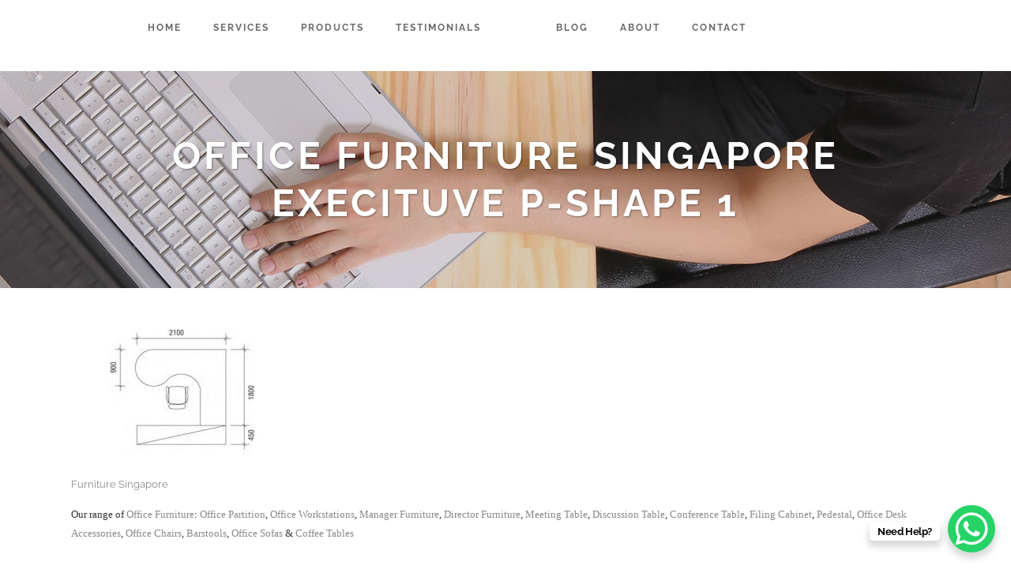

--- FILE ---
content_type: text/html; charset=UTF-8
request_url: https://www.office-empire.com/office-furniture-singapore/office-partition-singapore/computer-workstation-singapore/office-furniture-singapore-execituve-p-shape-1-29/
body_size: 55378
content:
	<!DOCTYPE html>
<html lang="en-US" prefix="og: https://ogp.me/ns#">
<head><meta charset="UTF-8" /><script>if(navigator.userAgent.match(/MSIE|Internet Explorer/i)||navigator.userAgent.match(/Trident\/7\..*?rv:11/i)){var href=document.location.href;if(!href.match(/[?&]nowprocket/)){if(href.indexOf("?")==-1){if(href.indexOf("#")==-1){document.location.href=href+"?nowprocket=1"}else{document.location.href=href.replace("#","?nowprocket=1#")}}else{if(href.indexOf("#")==-1){document.location.href=href+"&nowprocket=1"}else{document.location.href=href.replace("#","&nowprocket=1#")}}}}</script><script>(()=>{class RocketLazyLoadScripts{constructor(){this.v="1.2.5.1",this.triggerEvents=["keydown","mousedown","mousemove","touchmove","touchstart","touchend","wheel"],this.userEventHandler=this.t.bind(this),this.touchStartHandler=this.i.bind(this),this.touchMoveHandler=this.o.bind(this),this.touchEndHandler=this.h.bind(this),this.clickHandler=this.u.bind(this),this.interceptedClicks=[],this.interceptedClickListeners=[],this.l(this),window.addEventListener("pageshow",(t=>{this.persisted=t.persisted,this.everythingLoaded&&this.m()})),document.addEventListener("DOMContentLoaded",(()=>{this.p()})),this.delayedScripts={normal:[],async:[],defer:[]},this.trash=[],this.allJQueries=[]}k(t){document.hidden?t.t():(this.triggerEvents.forEach((e=>window.addEventListener(e,t.userEventHandler,{passive:!0}))),window.addEventListener("touchstart",t.touchStartHandler,{passive:!0}),window.addEventListener("mousedown",t.touchStartHandler),document.addEventListener("visibilitychange",t.userEventHandler))}_(){this.triggerEvents.forEach((t=>window.removeEventListener(t,this.userEventHandler,{passive:!0}))),document.removeEventListener("visibilitychange",this.userEventHandler)}i(t){"HTML"!==t.target.tagName&&(window.addEventListener("touchend",this.touchEndHandler),window.addEventListener("mouseup",this.touchEndHandler),window.addEventListener("touchmove",this.touchMoveHandler,{passive:!0}),window.addEventListener("mousemove",this.touchMoveHandler),t.target.addEventListener("click",this.clickHandler),this.L(t.target,!0),this.M(t.target,"onclick","rocket-onclick"),this.C())}o(t){window.removeEventListener("touchend",this.touchEndHandler),window.removeEventListener("mouseup",this.touchEndHandler),window.removeEventListener("touchmove",this.touchMoveHandler,{passive:!0}),window.removeEventListener("mousemove",this.touchMoveHandler),t.target.removeEventListener("click",this.clickHandler),this.L(t.target,!1),this.M(t.target,"rocket-onclick","onclick"),this.O()}h(){window.removeEventListener("touchend",this.touchEndHandler),window.removeEventListener("mouseup",this.touchEndHandler),window.removeEventListener("touchmove",this.touchMoveHandler,{passive:!0}),window.removeEventListener("mousemove",this.touchMoveHandler)}u(t){t.target.removeEventListener("click",this.clickHandler),this.L(t.target,!1),this.M(t.target,"rocket-onclick","onclick"),this.interceptedClicks.push(t),t.preventDefault(),t.stopPropagation(),t.stopImmediatePropagation(),this.O()}D(){window.removeEventListener("touchstart",this.touchStartHandler,{passive:!0}),window.removeEventListener("mousedown",this.touchStartHandler),this.interceptedClicks.forEach((t=>{t.target.dispatchEvent(new MouseEvent("click",{view:t.view,bubbles:!0,cancelable:!0}))}))}l(t){EventTarget.prototype.addEventListenerBase=EventTarget.prototype.addEventListener,EventTarget.prototype.addEventListener=function(e,i,o){"click"!==e||t.windowLoaded||i===t.clickHandler||t.interceptedClickListeners.push({target:this,func:i,options:o}),(this||window).addEventListenerBase(e,i,o)}}L(t,e){this.interceptedClickListeners.forEach((i=>{i.target===t&&(e?t.removeEventListener("click",i.func,i.options):t.addEventListener("click",i.func,i.options))})),t.parentNode!==document.documentElement&&this.L(t.parentNode,e)}S(){return new Promise((t=>{this.T?this.O=t:t()}))}C(){this.T=!0}O(){this.T=!1}M(t,e,i){t.hasAttribute&&t.hasAttribute(e)&&(event.target.setAttribute(i,event.target.getAttribute(e)),event.target.removeAttribute(e))}t(){this._(this),"loading"===document.readyState?document.addEventListener("DOMContentLoaded",this.R.bind(this)):this.R()}p(){let t=[];document.querySelectorAll("script[type=rocketlazyloadscript][data-rocket-src]").forEach((e=>{let i=e.getAttribute("data-rocket-src");if(i&&0!==i.indexOf("data:")){0===i.indexOf("//")&&(i=location.protocol+i);try{const o=new URL(i).origin;o!==location.origin&&t.push({src:o,crossOrigin:e.crossOrigin||"module"===e.getAttribute("data-rocket-type")})}catch(t){}}})),t=[...new Map(t.map((t=>[JSON.stringify(t),t]))).values()],this.j(t,"preconnect")}async R(){this.lastBreath=Date.now(),this.P(this),this.F(this),this.q(),this.A(),this.I(),await this.U(this.delayedScripts.normal),await this.U(this.delayedScripts.defer),await this.U(this.delayedScripts.async);try{await this.W(),await this.H(this),await this.J()}catch(t){console.error(t)}window.dispatchEvent(new Event("rocket-allScriptsLoaded")),this.everythingLoaded=!0,this.S().then((()=>{this.D()})),this.N()}A(){document.querySelectorAll("script[type=rocketlazyloadscript]").forEach((t=>{t.hasAttribute("data-rocket-src")?t.hasAttribute("async")&&!1!==t.async?this.delayedScripts.async.push(t):t.hasAttribute("defer")&&!1!==t.defer||"module"===t.getAttribute("data-rocket-type")?this.delayedScripts.defer.push(t):this.delayedScripts.normal.push(t):this.delayedScripts.normal.push(t)}))}async B(t){if(await this.G(),!0!==t.noModule||!("noModule"in HTMLScriptElement.prototype))return new Promise((e=>{let i;function o(){(i||t).setAttribute("data-rocket-status","executed"),e()}try{if(navigator.userAgent.indexOf("Firefox/")>0||""===navigator.vendor)i=document.createElement("script"),[...t.attributes].forEach((t=>{let e=t.nodeName;"type"!==e&&("data-rocket-type"===e&&(e="type"),"data-rocket-src"===e&&(e="src"),i.setAttribute(e,t.nodeValue))})),t.text&&(i.text=t.text),i.hasAttribute("src")?(i.addEventListener("load",o),i.addEventListener("error",(function(){i.setAttribute("data-rocket-status","failed"),e()})),setTimeout((()=>{i.isConnected||e()}),1)):(i.text=t.text,o()),t.parentNode.replaceChild(i,t);else{const i=t.getAttribute("data-rocket-type"),n=t.getAttribute("data-rocket-src");i?(t.type=i,t.removeAttribute("data-rocket-type")):t.removeAttribute("type"),t.addEventListener("load",o),t.addEventListener("error",(function(){t.setAttribute("data-rocket-status","failed"),e()})),n?(t.removeAttribute("data-rocket-src"),t.src=n):t.src="data:text/javascript;base64,"+window.btoa(unescape(encodeURIComponent(t.text)))}}catch(i){t.setAttribute("data-rocket-status","failed"),e()}}));t.setAttribute("data-rocket-status","skipped")}async U(t){const e=t.shift();return e&&e.isConnected?(await this.B(e),this.U(t)):Promise.resolve()}I(){this.j([...this.delayedScripts.normal,...this.delayedScripts.defer,...this.delayedScripts.async],"preload")}j(t,e){var i=document.createDocumentFragment();t.forEach((t=>{const o=t.getAttribute&&t.getAttribute("data-rocket-src")||t.src;if(o){const n=document.createElement("link");n.href=o,n.rel=e,"preconnect"!==e&&(n.as="script"),t.getAttribute&&"module"===t.getAttribute("data-rocket-type")&&(n.crossOrigin=!0),t.crossOrigin&&(n.crossOrigin=t.crossOrigin),t.integrity&&(n.integrity=t.integrity),i.appendChild(n),this.trash.push(n)}})),document.head.appendChild(i)}P(t){let e={};function i(i,o){return e[o].eventsToRewrite.indexOf(i)>=0&&!t.everythingLoaded?"rocket-"+i:i}function o(t,o){!function(t){e[t]||(e[t]={originalFunctions:{add:t.addEventListener,remove:t.removeEventListener},eventsToRewrite:[]},t.addEventListener=function(){arguments[0]=i(arguments[0],t),e[t].originalFunctions.add.apply(t,arguments)},t.removeEventListener=function(){arguments[0]=i(arguments[0],t),e[t].originalFunctions.remove.apply(t,arguments)})}(t),e[t].eventsToRewrite.push(o)}function n(e,i){let o=e[i];e[i]=null,Object.defineProperty(e,i,{get:()=>o||function(){},set(n){t.everythingLoaded?o=n:e["rocket"+i]=o=n}})}o(document,"DOMContentLoaded"),o(window,"DOMContentLoaded"),o(window,"load"),o(window,"pageshow"),o(document,"readystatechange"),n(document,"onreadystatechange"),n(window,"onload"),n(window,"onpageshow")}F(t){let e;function i(e){return t.everythingLoaded?e:e.split(" ").map((t=>"load"===t||0===t.indexOf("load.")?"rocket-jquery-load":t)).join(" ")}function o(o){if(o&&o.fn&&!t.allJQueries.includes(o)){o.fn.ready=o.fn.init.prototype.ready=function(e){return t.domReadyFired?e.bind(document)(o):document.addEventListener("rocket-DOMContentLoaded",(()=>e.bind(document)(o))),o([])};const e=o.fn.on;o.fn.on=o.fn.init.prototype.on=function(){return this[0]===window&&("string"==typeof arguments[0]||arguments[0]instanceof String?arguments[0]=i(arguments[0]):"object"==typeof arguments[0]&&Object.keys(arguments[0]).forEach((t=>{const e=arguments[0][t];delete arguments[0][t],arguments[0][i(t)]=e}))),e.apply(this,arguments),this},t.allJQueries.push(o)}e=o}o(window.jQuery),Object.defineProperty(window,"jQuery",{get:()=>e,set(t){o(t)}})}async H(t){const e=document.querySelector("script[data-webpack]");e&&(await async function(){return new Promise((t=>{e.addEventListener("load",t),e.addEventListener("error",t)}))}(),await t.K(),await t.H(t))}async W(){this.domReadyFired=!0,await this.G(),document.dispatchEvent(new Event("rocket-readystatechange")),await this.G(),document.rocketonreadystatechange&&document.rocketonreadystatechange(),await this.G(),document.dispatchEvent(new Event("rocket-DOMContentLoaded")),await this.G(),window.dispatchEvent(new Event("rocket-DOMContentLoaded"))}async J(){await this.G(),document.dispatchEvent(new Event("rocket-readystatechange")),await this.G(),document.rocketonreadystatechange&&document.rocketonreadystatechange(),await this.G(),window.dispatchEvent(new Event("rocket-load")),await this.G(),window.rocketonload&&window.rocketonload(),await this.G(),this.allJQueries.forEach((t=>t(window).trigger("rocket-jquery-load"))),await this.G();const t=new Event("rocket-pageshow");t.persisted=this.persisted,window.dispatchEvent(t),await this.G(),window.rocketonpageshow&&window.rocketonpageshow({persisted:this.persisted}),this.windowLoaded=!0}m(){document.onreadystatechange&&document.onreadystatechange(),window.onload&&window.onload(),window.onpageshow&&window.onpageshow({persisted:this.persisted})}q(){const t=new Map;document.write=document.writeln=function(e){const i=document.currentScript;i||console.error("WPRocket unable to document.write this: "+e);const o=document.createRange(),n=i.parentElement;let s=t.get(i);void 0===s&&(s=i.nextSibling,t.set(i,s));const c=document.createDocumentFragment();o.setStart(c,0),c.appendChild(o.createContextualFragment(e)),n.insertBefore(c,s)}}async G(){Date.now()-this.lastBreath>45&&(await this.K(),this.lastBreath=Date.now())}async K(){return document.hidden?new Promise((t=>setTimeout(t))):new Promise((t=>requestAnimationFrame(t)))}N(){this.trash.forEach((t=>t.remove()))}static run(){const t=new RocketLazyLoadScripts;t.k(t)}}RocketLazyLoadScripts.run()})();</script>
	
			<meta name="viewport" content="width=device-width,initial-scale=1,user-scalable=no">
		<title>Stylish and Durable Office Furniture | Furniture Singapore</title><link rel="preload" as="font" href="https://fonts.gstatic.com/s/raleway/v37/1Ptug8zYS_SKggPNyC0ITw.woff2" crossorigin><link rel="preload" as="font" href="https://www.office-empire.com/wp-content/themes/stockholm/css/font-awesome/fonts/fontawesome-webfont.woff2?v=4.3.0" crossorigin><link rel="preload" as="font" href="https://www.office-empire.com/wp-content/themes/stockholm/css/elegant-icons/fonts/ElegantIcons.woff" crossorigin><style id="wpr-usedcss">.tippy-box[data-animation=fade][data-state=hidden]{opacity:0}[data-tippy-root]{max-width:calc(100vw - 10px)}.tippy-box{position:relative;background-color:#333;color:#fff;border-radius:4px;font-size:14px;line-height:1.4;white-space:normal;outline:0;transition-property:transform,visibility,opacity}.tippy-box[data-placement^=top]>.tippy-arrow{bottom:0}.tippy-box[data-placement^=top]>.tippy-arrow:before{bottom:-7px;left:0;border-width:8px 8px 0;border-top-color:initial;transform-origin:center top}.tippy-box[data-placement^=bottom]>.tippy-arrow{top:0}.tippy-box[data-placement^=bottom]>.tippy-arrow:before{top:-7px;left:0;border-width:0 8px 8px;border-bottom-color:initial;transform-origin:center bottom}.tippy-box[data-placement^=left]>.tippy-arrow{right:0}.tippy-box[data-placement^=left]>.tippy-arrow:before{border-width:8px 0 8px 8px;border-left-color:initial;right:-7px;transform-origin:center left}.tippy-box[data-placement^=right]>.tippy-arrow{left:0}.tippy-box[data-placement^=right]>.tippy-arrow:before{left:-7px;border-width:8px 8px 8px 0;border-right-color:initial;transform-origin:center right}.tippy-box[data-inertia][data-state=visible]{transition-timing-function:cubic-bezier(.54,1.5,.38,1.11)}.tippy-arrow{width:16px;height:16px;color:#333}.tippy-arrow:before{content:"";position:absolute;border-color:transparent;border-style:solid}.tippy-content{position:relative;padding:5px 9px;z-index:1}@font-face{font-display:swap;font-family:Raleway;font-style:normal;font-weight:100;src:url(https://fonts.gstatic.com/s/raleway/v37/1Ptug8zYS_SKggPNyC0ITw.woff2) format('woff2');unicode-range:U+0000-00FF,U+0131,U+0152-0153,U+02BB-02BC,U+02C6,U+02DA,U+02DC,U+0304,U+0308,U+0329,U+2000-206F,U+20AC,U+2122,U+2191,U+2193,U+2212,U+2215,U+FEFF,U+FFFD}@font-face{font-display:swap;font-family:Raleway;font-style:normal;font-weight:200;src:url(https://fonts.gstatic.com/s/raleway/v37/1Ptug8zYS_SKggPNyC0ITw.woff2) format('woff2');unicode-range:U+0000-00FF,U+0131,U+0152-0153,U+02BB-02BC,U+02C6,U+02DA,U+02DC,U+0304,U+0308,U+0329,U+2000-206F,U+20AC,U+2122,U+2191,U+2193,U+2212,U+2215,U+FEFF,U+FFFD}@font-face{font-display:swap;font-family:Raleway;font-style:normal;font-weight:300;src:url(https://fonts.gstatic.com/s/raleway/v37/1Ptug8zYS_SKggPNyC0ITw.woff2) format('woff2');unicode-range:U+0000-00FF,U+0131,U+0152-0153,U+02BB-02BC,U+02C6,U+02DA,U+02DC,U+0304,U+0308,U+0329,U+2000-206F,U+20AC,U+2122,U+2191,U+2193,U+2212,U+2215,U+FEFF,U+FFFD}@font-face{font-display:swap;font-family:Raleway;font-style:normal;font-weight:400;src:url(https://fonts.gstatic.com/s/raleway/v37/1Ptug8zYS_SKggPNyC0ITw.woff2) format('woff2');unicode-range:U+0000-00FF,U+0131,U+0152-0153,U+02BB-02BC,U+02C6,U+02DA,U+02DC,U+0304,U+0308,U+0329,U+2000-206F,U+20AC,U+2122,U+2191,U+2193,U+2212,U+2215,U+FEFF,U+FFFD}@font-face{font-display:swap;font-family:Raleway;font-style:normal;font-weight:500;src:url(https://fonts.gstatic.com/s/raleway/v37/1Ptug8zYS_SKggPNyC0ITw.woff2) format('woff2');unicode-range:U+0000-00FF,U+0131,U+0152-0153,U+02BB-02BC,U+02C6,U+02DA,U+02DC,U+0304,U+0308,U+0329,U+2000-206F,U+20AC,U+2122,U+2191,U+2193,U+2212,U+2215,U+FEFF,U+FFFD}@font-face{font-display:swap;font-family:Raleway;font-style:normal;font-weight:600;src:url(https://fonts.gstatic.com/s/raleway/v37/1Ptug8zYS_SKggPNyC0ITw.woff2) format('woff2');unicode-range:U+0000-00FF,U+0131,U+0152-0153,U+02BB-02BC,U+02C6,U+02DA,U+02DC,U+0304,U+0308,U+0329,U+2000-206F,U+20AC,U+2122,U+2191,U+2193,U+2212,U+2215,U+FEFF,U+FFFD}@font-face{font-display:swap;font-family:Raleway;font-style:normal;font-weight:700;src:url(https://fonts.gstatic.com/s/raleway/v37/1Ptug8zYS_SKggPNyC0ITw.woff2) format('woff2');unicode-range:U+0000-00FF,U+0131,U+0152-0153,U+02BB-02BC,U+02C6,U+02DA,U+02DC,U+0304,U+0308,U+0329,U+2000-206F,U+20AC,U+2122,U+2191,U+2193,U+2212,U+2215,U+FEFF,U+FFFD}@font-face{font-display:swap;font-family:Raleway;font-style:normal;font-weight:800;src:url(https://fonts.gstatic.com/s/raleway/v37/1Ptug8zYS_SKggPNyC0ITw.woff2) format('woff2');unicode-range:U+0000-00FF,U+0131,U+0152-0153,U+02BB-02BC,U+02C6,U+02DA,U+02DC,U+0304,U+0308,U+0329,U+2000-206F,U+20AC,U+2122,U+2191,U+2193,U+2212,U+2215,U+FEFF,U+FFFD}@font-face{font-display:swap;font-family:Raleway;font-style:normal;font-weight:900;src:url(https://fonts.gstatic.com/s/raleway/v37/1Ptug8zYS_SKggPNyC0ITw.woff2) format('woff2');unicode-range:U+0000-00FF,U+0131,U+0152-0153,U+02BB-02BC,U+02C6,U+02DA,U+02DC,U+0304,U+0308,U+0329,U+2000-206F,U+20AC,U+2122,U+2191,U+2193,U+2212,U+2215,U+FEFF,U+FFFD}.fluid-width-video-wrapper{width:100%;position:relative;padding:0;min-height:1px}.fluid-width-video-wrapper embed,.fluid-width-video-wrapper iframe,.fluid-width-video-wrapper object{position:absolute;top:0;left:0;width:100%;height:100%}img.emoji{display:inline!important;border:none!important;box-shadow:none!important;height:1em!important;width:1em!important;margin:0 .07em!important;vertical-align:-.1em!important;background:0 0!important;padding:0!important}:where(.wp-block-button__link){border-radius:9999px;box-shadow:none;padding:calc(.667em + 2px) calc(1.333em + 2px);text-decoration:none}:where(.wp-block-calendar table:not(.has-background) th){background:#ddd}:where(.wp-block-columns){margin-bottom:1.75em}:where(.wp-block-columns.has-background){padding:1.25em 2.375em}:where(.wp-block-post-comments input[type=submit]){border:none}:where(.wp-block-cover-image:not(.has-text-color)),:where(.wp-block-cover:not(.has-text-color)){color:#fff}:where(.wp-block-cover-image.is-light:not(.has-text-color)),:where(.wp-block-cover.is-light:not(.has-text-color)){color:#000}:where(.wp-block-file){margin-bottom:1.5em}:where(.wp-block-file__button){border-radius:2em;display:inline-block;padding:.5em 1em}:where(.wp-block-file__button):is(a):active,:where(.wp-block-file__button):is(a):focus,:where(.wp-block-file__button):is(a):hover,:where(.wp-block-file__button):is(a):visited{box-shadow:none;color:#fff;opacity:.85;text-decoration:none}:where(.wp-block-latest-comments:not([style*=line-height] .wp-block-latest-comments__comment)){line-height:1.1}:where(.wp-block-latest-comments:not([style*=line-height] .wp-block-latest-comments__comment-excerpt p)){line-height:1.8}ul{box-sizing:border-box}:where(.wp-block-navigation.has-background .wp-block-navigation-item a:not(.wp-element-button)),:where(.wp-block-navigation.has-background .wp-block-navigation-submenu a:not(.wp-element-button)){padding:.5em 1em}:where(.wp-block-navigation .wp-block-navigation__submenu-container .wp-block-navigation-item a:not(.wp-element-button)),:where(.wp-block-navigation .wp-block-navigation__submenu-container .wp-block-navigation-submenu a:not(.wp-element-button)),:where(.wp-block-navigation .wp-block-navigation__submenu-container .wp-block-navigation-submenu button.wp-block-navigation-item__content),:where(.wp-block-navigation .wp-block-navigation__submenu-container .wp-block-pages-list__item button.wp-block-navigation-item__content){padding:.5em 1em}:where(p.has-text-color:not(.has-link-color)) a{color:inherit}:where(.wp-block-post-excerpt){margin-bottom:var(--wp--style--block-gap);margin-top:var(--wp--style--block-gap)}:where(.wp-block-preformatted.has-background){padding:1.25em 2.375em}:where(.wp-block-pullquote){margin:0 0 1em}:where(.wp-block-search__button){border:1px solid #ccc;padding:6px 10px}:where(.wp-block-search__button-inside .wp-block-search__inside-wrapper){border:1px solid #949494;box-sizing:border-box;padding:4px}:where(.wp-block-search__button-inside .wp-block-search__inside-wrapper) .wp-block-search__input{border:none;border-radius:0;padding:0 4px}:where(.wp-block-search__button-inside .wp-block-search__inside-wrapper) .wp-block-search__input:focus{outline:0}:where(.wp-block-search__button-inside .wp-block-search__inside-wrapper) :where(.wp-block-search__button){padding:4px 8px}:where(.wp-block-term-description){margin-bottom:var(--wp--style--block-gap);margin-top:var(--wp--style--block-gap)}:where(pre.wp-block-verse){font-family:inherit}:root{--wp--preset--font-size--normal:16px;--wp--preset--font-size--huge:42px}html :where(.has-border-color){border-style:solid}html :where([style*=border-top-color]){border-top-style:solid}html :where([style*=border-right-color]){border-right-style:solid}html :where([style*=border-bottom-color]){border-bottom-style:solid}html :where([style*=border-left-color]){border-left-style:solid}html :where([style*=border-width]){border-style:solid}html :where([style*=border-top-width]){border-top-style:solid}html :where([style*=border-right-width]){border-right-style:solid}html :where([style*=border-bottom-width]){border-bottom-style:solid}html :where([style*=border-left-width]){border-left-style:solid}html :where(img[class*=wp-image-]){height:auto;max-width:100%}:where(figure){margin:0 0 1em}html :where(.is-position-sticky){--wp-admin--admin-bar--position-offset:var(--wp-admin--admin-bar--height,0px)}@media screen and (max-width:600px){html :where(.is-position-sticky){--wp-admin--admin-bar--position-offset:0px}}body{--wp--preset--color--black:#000000;--wp--preset--color--cyan-bluish-gray:#abb8c3;--wp--preset--color--white:#ffffff;--wp--preset--color--pale-pink:#f78da7;--wp--preset--color--vivid-red:#cf2e2e;--wp--preset--color--luminous-vivid-orange:#ff6900;--wp--preset--color--luminous-vivid-amber:#fcb900;--wp--preset--color--light-green-cyan:#7bdcb5;--wp--preset--color--vivid-green-cyan:#00d084;--wp--preset--color--pale-cyan-blue:#8ed1fc;--wp--preset--color--vivid-cyan-blue:#0693e3;--wp--preset--color--vivid-purple:#9b51e0;--wp--preset--gradient--vivid-cyan-blue-to-vivid-purple:linear-gradient(135deg,rgba(6, 147, 227, 1) 0%,rgb(155, 81, 224) 100%);--wp--preset--gradient--light-green-cyan-to-vivid-green-cyan:linear-gradient(135deg,rgb(122, 220, 180) 0%,rgb(0, 208, 130) 100%);--wp--preset--gradient--luminous-vivid-amber-to-luminous-vivid-orange:linear-gradient(135deg,rgba(252, 185, 0, 1) 0%,rgba(255, 105, 0, 1) 100%);--wp--preset--gradient--luminous-vivid-orange-to-vivid-red:linear-gradient(135deg,rgba(255, 105, 0, 1) 0%,rgb(207, 46, 46) 100%);--wp--preset--gradient--very-light-gray-to-cyan-bluish-gray:linear-gradient(135deg,rgb(238, 238, 238) 0%,rgb(169, 184, 195) 100%);--wp--preset--gradient--cool-to-warm-spectrum:linear-gradient(135deg,rgb(74, 234, 220) 0%,rgb(151, 120, 209) 20%,rgb(207, 42, 186) 40%,rgb(238, 44, 130) 60%,rgb(251, 105, 98) 80%,rgb(254, 248, 76) 100%);--wp--preset--gradient--blush-light-purple:linear-gradient(135deg,rgb(255, 206, 236) 0%,rgb(152, 150, 240) 100%);--wp--preset--gradient--blush-bordeaux:linear-gradient(135deg,rgb(254, 205, 165) 0%,rgb(254, 45, 45) 50%,rgb(107, 0, 62) 100%);--wp--preset--gradient--luminous-dusk:linear-gradient(135deg,rgb(255, 203, 112) 0%,rgb(199, 81, 192) 50%,rgb(65, 88, 208) 100%);--wp--preset--gradient--pale-ocean:linear-gradient(135deg,rgb(255, 245, 203) 0%,rgb(182, 227, 212) 50%,rgb(51, 167, 181) 100%);--wp--preset--gradient--electric-grass:linear-gradient(135deg,rgb(202, 248, 128) 0%,rgb(113, 206, 126) 100%);--wp--preset--gradient--midnight:linear-gradient(135deg,rgb(2, 3, 129) 0%,rgb(40, 116, 252) 100%);--wp--preset--font-size--small:13px;--wp--preset--font-size--medium:20px;--wp--preset--font-size--large:36px;--wp--preset--font-size--x-large:42px;--wp--preset--spacing--20:0.44rem;--wp--preset--spacing--30:0.67rem;--wp--preset--spacing--40:1rem;--wp--preset--spacing--50:1.5rem;--wp--preset--spacing--60:2.25rem;--wp--preset--spacing--70:3.38rem;--wp--preset--spacing--80:5.06rem;--wp--preset--shadow--natural:6px 6px 9px rgba(0, 0, 0, .2);--wp--preset--shadow--deep:12px 12px 50px rgba(0, 0, 0, .4);--wp--preset--shadow--sharp:6px 6px 0px rgba(0, 0, 0, .2);--wp--preset--shadow--outlined:6px 6px 0px -3px rgba(255, 255, 255, 1),6px 6px rgba(0, 0, 0, 1);--wp--preset--shadow--crisp:6px 6px 0px rgba(0, 0, 0, 1)}:where(.is-layout-flex){gap:.5em}:where(.is-layout-grid){gap:.5em}:where(.wp-block-post-template.is-layout-flex){gap:1.25em}:where(.wp-block-post-template.is-layout-grid){gap:1.25em}:where(.wp-block-columns.is-layout-flex){gap:2em}:where(.wp-block-columns.is-layout-grid){gap:2em}a,abbr,address,b,body,center,dd,div,em,fieldset,form,h1,h3,h4,h6,html,i,iframe,label,legend,li,object,p,pre,s,span,strong,table,tbody,td,th,thead,tr,tt,ul,var{background:0 0;border:0;margin:0;padding:0;vertical-align:baseline;outline:0}article,aside,details,figcaption,figure,footer,header,hgroup,nav,section{display:block}table{border-collapse:collapse;border-spacing:0;border:none;vertical-align:middle}table th{border:0;padding:5px 7px;text-align:center}table td{padding:5px 10px;text-align:center}a img{border:0}img{max-width:100%;height:auto}html{height:100%;margin:0!important;-webkit-transition:1.3s ease-out;-moz-transition:1.3s ease-out;-o-transition:1.3s ease-out;-ms-transition:1.3s ease-out;transition:all 1.3s ease-out}body{font-family:Raleway,sans-serif;font-size:13px;line-height:23px;color:#8d8d8d;font-weight:400;background-color:#f5f5f5;overflow-y:scroll;overflow-x:hidden!important;-webkit-font-smoothing:antialiased}h1{font-size:64px;line-height:1.3125em;letter-spacing:4px;font-weight:700;text-transform:uppercase}h3{font-family:'Crete Round',sans-serif;font-size:28px;line-height:1.285714285714286em;font-style:italic;font-weight:400}h4{font-size:13px;line-height:1.538461538461538em;letter-spacing:1px;font-weight:700;text-transform:uppercase}h6{font-family:'Crete Round',sans-serif;font-size:14px;line-height:1.571428571428571em;font-style:italic;font-weight:400}h1,h1 a,h3,h3 a{color:#5d5d5d}h4,h4 a{color:#8b8b8b}h6,h6 a{color:#e6ae48}h1 a,h3 a,h4 a,h6 a{font-family:inherit;font-size:inherit;font-weight:inherit;font-style:inherit;line-height:inherit;letter-spacing:inherit;text-transform:inherit}h1 a:hover,h3 a:hover,h4 a:hover,h6 a:hover{color:#e6ae48}a,p a{color:#e6ae48;text-decoration:none;cursor:pointer;-webkit-transition:color .3s ease-in-out;-moz-transition:color .3s ease-in-out;-o-transition:color .3s ease-in-out;-ms-transform:color .3s ease-in-out;transition:color .3s ease-in-out}input[type=submit]{-webkit-appearance:none}ul{list-style-position:inside}::selection{background:#e6ae48;color:#fff}::-moz-selection{background:#e6ae48;color:#fff}.content ul ul{padding:0 0 0 15px}.wrapper{background-color:#f5f5f5;position:relative;z-index:1000;-webkit-transition:left .33s cubic-bezier(.694,.0482,.335,1);-moz-transition:left .33s cubic-bezier(.694,.0482,.335,1);-o-transition:left .33s cubic-bezier(.694,.0482,.335,1);-ms-transition:left .33s cubic-bezier(.694,.0482,.335,1);transition:left .33s cubic-bezier(.694,.0482,.335,1);left:0}.right_side_menu_opened .wrapper{left:-270px}.wrapper_inner{width:100%;overflow:hidden}body.boxed .wrapper_inner{overflow:visible}body.boxed .content{overflow:hidden}.sticky{opacity:1}.clearfix:after,.clearfix:before{content:" ";display:table}.clearfix:after{clear:both}.clear:after{clear:both;content:"";display:block}.content{margin-top:0;position:relative;z-index:100;background-color:#f5f5f5}.content.content_top_margin_none{margin-top:0!important}.container{position:relative;padding:0;width:100%;z-index:100}.container_inner{width:1100px;margin:0 auto}.content .container{background-color:#f5f5f5}.content .container .container_inner.default_template_holder{padding-top:44px}.full_width{position:relative;z-index:100;background-color:#f5f5f5}.ajax_loader{position:fixed;top:50%;left:50%;z-index:1100;display:none}@media only screen and (min-width:1000px){body.vertical_menu_enabled .ajax_loader{margin-left:130px}}body.boxed .footer_inner,body.boxed .wrapper_inner{width:1150px;margin:0 auto}section.section{display:block;position:relative;padding:50px 0;overflow:hidden}div.section{position:relative;background-position:center center;background-repeat:no-repeat;background-size:cover}#back_to_top{height:auto;position:fixed;bottom:65px;margin:0;z-index:10000;-webkit-transition:opacity .3s ease-in-out;-moz-transition:opacity .3s ease-in-out;-o-transition:opacity .3s ease-in-out;transition:opacity .3s ease-in-out;right:25px;opacity:0;visibility:hidden}#back_to_top.off{opacity:0;right:25px}#back_to_top.on{opacity:1;visibility:visible;right:25px}#back_to_top .hover{display:none}#back_to_top>span{width:46px;height:46px;line-height:46px;text-decoration:none;text-align:center;font-size:15px;color:#fff;background-color:#d1d1d1;border:1px solid transparent;-webkit-transition:background-color .3s ease-in-out,color .3s ease-in-out,border-color .3s ease-in-out;-moz-transition:background-color .3s ease-in-out,color .3s ease-in-out,border-color .3s ease-in-out;-ms-transition:background-color .3s ease-in-out,color .3s ease-in-out,border-color .3s ease-in-out;-o-transition:background-color .3s ease-in-out,color .3s ease-in-out,border-color .3s ease-in-out;transition:background-color .3s ease-in-out,color .3s ease-in-out,border-color .3s ease-in-out;-webkit-box-sizing:border-box;-moz-box-sizing:border-box;box-sizing:border-box}#back_to_top span span{display:block;line-height:inherit}#back_to_top:hover>span{background-color:#585858}.right_side_menu_opened #back_to_top{display:none}body div.pp_default .pp_loaderIcon{background-color:#fff;border-radius:20px}ul.wpb_thumbnails-fluid>li{margin-bottom:0!important}@-webkit-keyframes element-from-left{0%{-webkit-transform:translate(-20%,0);opacity:0}100%{-webkit-transform:translate(0,0);opacity:1}}@-moz-keyframes element-from-left{0%{-moz-transform:translate(-20%,0);opacity:0}100%{-moz-transform:translate(0,0);opacity:1}}@-o-keyframes element-from-left{0%{-o-transform:translate(-20%,0);opacity:0}100%{-o-transform:translate(0,0);opacity:1}}@keyframes element-from-left{0%{transform:translate(-20%,0);opacity:0}100%{transform:translate(0,0);opacity:1}}@-webkit-keyframes element-from-right{0%{-webkit-transform:translate(20%,0);opacity:0}100%{-webkit-transform:translate(0,0);opacity:1}}@-moz-keyframes element-from-right{0%{-moz-transform:translate(20%,0);opacity:0}100%{-moz-transform:translate(0,0);opacity:1}}@-o-keyframes element-from-right{0%{-o-transform:translate(20%,0);opacity:0}100%{-o-transform:translate(0,0);opacity:1}}@keyframes element-from-right{0%{transform:translate(20%,0);opacity:0}100%{transform:translate(0,0);opacity:1}}@-webkit-keyframes element-from-bottom{0%{-webkit-transform:translate(0,30%);opacity:0}100%{-webkit-transform:translate(0,0);opacity:1}}@-moz-keyframes element-from-bottom{0%{-moz-transform:translate(0,30%);opacity:0}100%{-moz-transform:translate(0,0);opacity:1}}@-o-keyframes element-from-bottom{0%{-o-transform:translate(0,30%);opacity:0}100%{-o-transform:translate(0,0);opacity:1}}@keyframes element-from-bottom{0%{transform:translate(0,30%);opacity:0}100%{transform:translate(0,0);opacity:1}}@-webkit-keyframes element-from-top{0%{-webkit-transform:translate(0,-30%);opacity:0}100%{-webkit-transform:translate(0,0);opacity:1}}@-moz-keyframes element-from-top{0%{-moz-transform:translate(0,-30%);opacity:0}100%{-moz-transform:translate(0,0);opacity:1}}@-o-keyframes element-from-top{0%{-o-transform:translate(0,-30%);opacity:0}100%{-o-transform:translate(0,0);opacity:1}}@keyframes element-from-top{0%{transform:translate(0,-30%);opacity:0}100%{transform:translate(0,0);opacity:1}}@-webkit-keyframes element-transform{0%{-webkit-transform:scale(.3);opacity:.1}100%{-webkit-transform:scale(1);opacity:1}}@-moz-keyframes element-transform{0%{-moz-transform:scale(.3);opacity:.1}100%{-moz-transform:scale(1);opacity:1}}@-o-keyframes element-transform{0%{-o-transform:scale(.3);opacity:.1}100%{-o-transform:scale(1);opacity:1}}@keyframes element-transform{0%{transform:scale(.3);opacity:.1}100%{transform:scale(1);opacity:1}}@-webkit-keyframes buffering-stripes{from{background-position:0 0}to{background-position:30px 0}}@-moz-keyframes buffering-stripes{from{background-position:0 0}to{background-position:30px 0}}@-ms-keyframes buffering-stripes{from{background-position:0 0}to{background-position:30px 0}}@-o-keyframes buffering-stripes{from{background-position:0 0}to{background-position:30px 0}}@keyframes buffering-stripes{from{background-position:0 0}to{background-position:30px 0}}@-ms-keyframes scaleout{0%{-ms-transform:scale(0)}100%{-ms-transform:scale(1);opacity:0}}@-webkit-keyframes spin{from{-webkit-transform:rotate(0);opacity:1}to{-webkit-transform:rotate(360deg);opacity:1}}@-moz-keyframes spin{from{-moz-transform:rotate(0);opacity:1}to{-moz-transform:rotate(360deg);opacity:1}}@-ms-keyframes spin{from{-ms-transform:rotate(0);opacity:1}to{-ms-transform:rotate(360deg);opacity:1}}@-o-keyframes spin{from{-o-transform:rotate(0);opacity:1}to{-o-transform:rotate(360deg);opacity:1}}@keyframes spin{from{transform:rotate(0);opacity:1}to{transform:rotate(360deg);opacity:1}}.element_from_bottom,.element_from_fade,.element_from_left,.element_from_right,.element_from_top{display:inline-block;width:100%}.touch .no_animation_on_touch .element_from_bottom>div,.touch .no_animation_on_touch .element_from_fade>div,.touch .no_animation_on_touch .element_from_left>div,.touch .no_animation_on_touch .element_from_right>div,.touch .no_animation_on_touch .element_from_top>div,.touch .no_animation_on_touch .element_transform>div{opacity:1;-webkit-transform:scale(1);-moz-transform:scale(1);-o-transform:scale(1);transform:scale(1);-webkit-animation:none;-moz-animation:none;-o-animation:none;animation:none}.element_from_bottom>div,.element_from_fade>div,.element_from_left>div,.element_from_right>div,.element_from_top>div{opacity:0;display:inline-block;width:100%}.element_transform>div{opacity:.2;-webkit-transform:scale(.5);-moz-transform:scale(.5);-o-transform:scale(.5);transform:scale(.5)}.element_from_fade.element_from_fade_on>div{opacity:1;-webkit-transition:opacity .8s;-moz-transition:opacity .8s;-o-transition:opacity .8s;-webkit-backface-visibility:hidden}.element_from_left.element_from_left_on>div{-webkit-animation:.7s ease-in-out element-from-left;-moz-animation:.7s ease-in-out element-from-left;-o-animation:.7s ease-in-out element-from-left;animation:.7s ease-in-out element-from-left;opacity:1;-webkit-backface-visibility:hidden}.element_from_right.element_from_right_on>div{-webkit-animation:.7s ease-in-out element-from-right;-moz-animation:.7s ease-in-out element-from-right;-o-animation:.7s ease-in-out element-from-right;animation:.7s ease-in-out element-from-right;opacity:1;-webkit-backface-visibility:hidden}.element_from_top.element_from_top_on>div{-webkit-animation:.7s ease-in-out element-from-top;-moz-animation:.7s ease-in-out element-from-top;-o-animation:.7s ease-in-out element-from-top;animation:.7s ease-in-out element-from-top;opacity:1;-webkit-backface-visibility:hidden}.element_from_bottom.element_from_bottom_on>div{-webkit-animation:.7s ease-in-out element-from-bottom;-moz-animation:.7s ease-in-out element-from-bottom;-o-animation:.7s ease-in-out element-from-bottom;animation:.7s ease-in-out element-from-bottom;opacity:1;-webkit-backface-visibility:hidden}.element_transform.element_transform_on>div{-webkit-animation:.4s cubic-bezier(.175,.885,.32,1.275) element-transform;-moz-animation:.4s cubic-bezier(.175,.885,.32,1.275) element-transform;-o-animation:.4s cubic-bezier(.175,.885,.32,1.275) element-transform;animation:.4s cubic-bezier(.175,.885,.32,1.275) element-transform;opacity:1;-webkit-transform:scale(1);-moz-transform:scale(1);-o-transform:scale(1);transform:scale(1)}.four_columns{width:100%}.four_columns>.column1,.four_columns>.column2,.four_columns>.column3,.four_columns>.column4{width:25%;float:left}.four_columns>.column1>.column_inner{padding:0 15px 0 0}.four_columns>.column2>.column_inner{padding:0 10px 0 5px}.four_columns>.column3>.column_inner{padding:0 5px 0 10px}.four_columns>.column4>.column_inner{padding:0 0 0 15px}header{width:100%;display:inline-block;margin:0;vertical-align:middle;position:relative;z-index:110;-webkit-backface-visibility:hidden}header .header_inner_left{position:absolute;left:45px;top:0}header .container_inner .header_inner_left{position:absolute;left:0;top:0}header .header_top_bottom_holder{position:relative}.boxed header{background-color:transparent!important;border:0!important}.boxed .header_inner{width:1150px;margin:0 auto}.header_top{line-height:33px;height:33px;padding:0;font-size:11px;background-color:#393939;color:#fff}.header_top p{line-height:32px;padding:0 15px}.header_top .left{float:left}.header_top .right{float:right}.header_top .left .inner>div,.header_top .left .inner>div:last-child{float:left;border-bottom:0;border-top:0}header.scrolled:not(.scroll_header_top_area) .header_top{border-bottom:0}.header_top .q_social_icon_holder{margin-bottom:0!important;margin-right:15px!important}.header_top .q_social_icon_holder.normal_social.with_link .simple_social{color:#fff}.light:not(.sticky) .header_top .q_social_icon_holder i.simple_social{color:#fff}.light:not(.sticky) .header_top .q_social_icon_holder i.simple_social{color:#fff!important}.dark:not(.sticky) .header_top .q_social_icon_holder i.simple_social{color:#000}.dark:not(.sticky) .header_top .q_social_icon_holder i.simple_social{color:#000!important}.header_bottom{padding:0 45px;position:relative;background-color:#fff;-webkit-transition:.2s;-moz-transition:.2s;-o-transition:.2s;transition:all .2s ease 0s}.boxed .header_bottom{padding:0 25px}.header_bottom .container_inner{position:relative}.logo_wrapper{height:100px;float:left}.q_logo{position:relative;top:50%;left:0}.q_logo a{position:relative;display:block;visibility:hidden}.q_logo img{display:block;opacity:1;position:absolute;top:-50%;width:auto!important;max-width:none}.no-touch .q_logo img{-webkit-transition:opacity .6s ease-in-out;-moz-transition:opacity .6s ease-in-out;-o-transition:opacity .6s ease-in-out;-ms-transition:opacity .6s ease-in-out}.q_logo img.dark,.q_logo img.light,.q_logo img.popup,.q_logo img.sticky{opacity:0}header.scrolled .q_logo img.normal,header.scrolled.dark .q_logo img.normal,header.scrolled.light .q_logo img.normal{opacity:1}header.scrolled .q_logo img.dark,header.scrolled .q_logo img.light,header.scrolled.dark .q_logo img.dark,header.scrolled.dark .q_logo img.light,header.scrolled.light .q_logo img.dark,header.scrolled.light .q_logo img.light{opacity:0}header.light .q_logo img.normal{opacity:0}header.light .q_logo img.light{opacity:1}header.light .q_logo img.dark{opacity:0}header.dark .q_logo img.normal{opacity:0}header.dark .q_logo img.light{opacity:0}header.dark .q_logo img.dark{opacity:1}header.sticky{-webkit-transition:.33s cubic-bezier(.694,.0482,.335,1);-moz-transition:.33s cubic-bezier(.694,.0482,.335,1);-o-transition:.33s cubic-bezier(.694,.0482,.335,1);-ms-transition:.33s cubic-bezier(.694,.0482,.335,1);transition:all .33s cubic-bezier(.694,.0482,.335,1);top:-120px;left:0;position:fixed;-moz-background-clip:border;-webkit-background-clip:border;background-clip:border-box;-moz-background-clip:padding;-webkit-background-clip:padding;background-clip:padding-box;-moz-background-clip:content;-webkit-background-clip:content;background-clip:content-box}header.sticky .header_top{display:none}header.sticky .header_bottom{background-color:#fff!important;box-shadow:0 1px 3px rgba(0,0,0,.11)}header.sticky.no_shadow .header_bottom{box-shadow:none}header.sticky.centered_logo{top:-300px}header.sticky.sticky_animate{top:0}header.sticky .q_logo img.sticky{opacity:1}header.sticky .q_logo img.dark,header.sticky .q_logo img.light,header.sticky .q_logo img.normal,header.sticky .q_logo img.popup{opacity:0!important}header.sticky .logo_wrapper,header.sticky.centered_logo .logo_wrapper{height:60px!important;float:left}header.sticky .drop_down .second{margin-top:0}header.sticky .side_menu_button{height:60px}.right_side_menu_opened .wrapper header.sticky{left:-270px}header.fixed,header.fixed_hiding{width:100%;position:fixed;z-index:110;top:0;left:0}header.fixed.scrolled .header_bottom,header.fixed_hiding.scrolled .header_bottom{-webkit-box-shadow:0 1px 3px rgba(0,0,0,.11);-moz-box-shadow:0 1px 3px rgba(0,0,0,.11);box-shadow:0 1px 3px rgba(0,0,0,.11);background-color:#fff!important}header.fixed.scrolled .header_bottom,header.fixed.scrolled .header_bottom .container_inner,header.fixed_hiding.scrolled .header_bottom,header.fixed_hiding.scrolled .header_bottom .container_inner,header.sticky .header_bottom,header.sticky .header_bottom .container_inner{border:0!important}.right_side_menu_opened .wrapper header.fixed,.right_side_menu_opened .wrapper header.fixed_hiding{left:-270px}@media only screen and (min-width:1100px){.right_side_menu_opened:not(.boxed) .carousel-inner:not(.relative_position){left:-270px!important}}header.menu_bottom .header_inner_left{left:0}header.menu_bottom:not(.sticky) .drop_down .second{top:100%}header.menu_bottom .header_inner_left{position:relative}.menu_bottom.sticky .container_inner .header_inner_left{position:absolute}.menu_bottom .logo_wrapper{float:none}.menu_bottom .q_logo a{display:inline-block}.menu_bottom.sticky .logo_wrapper{float:left}@media only screen and (min-width:1000px){header.fixed,header.fixed_hiding{-webkit-transition:left .13s cubic-bezier(.694,.0482,.335,1),left .33s cubic-bezier(.694,.0482,.335,1);-moz-transition:left .13s cubic-bezier(.694,.0482,.335,1),left .33s cubic-bezier(.694,.0482,.335,1);-o-transition:left .13s cubic-bezier(.694,.0482,.335,1),left .33s cubic-bezier(.694,.0482,.335,1);-ms-transition:left .13s cubic-bezier(.694,.0482,.335,1),left .33s cubic-bezier(.694,.0482,.335,1);transition:left .13s cubic-bezier(.694,.0482,.335,1),left .33s cubic-bezier(.694,.0482,.335,1)}header.centered_logo{text-align:center}header.centered_logo .header_inner_left{float:none;position:relative;display:block;margin:20px 0 0;left:0}header.centered_logo.sticky .header_inner_left{margin:0}header.centered_logo .logo_wrapper{float:none;height:auto!important}header.centered_logo .q_logo{top:0}header.centered_logo.sticky .q_logo{top:50%}header.centered_logo .q_logo a{display:inline-block;vertical-align:middle}header.centered_logo .q_logo img{top:0;margin:0}header.centered_logo:not(.sticky) .q_logo img{-webkit-transform:translate(-50%,0);-moz-transform:translate(-50%,0);-ms-transform:translate(-50%,0);-o-transform:translate(-50%,0);transform:translate(-50%,0)}header.centered_logo.centered_logo_animate .q_logo img,header:not(.centered_logo) .q_logo img{height:100%}header.centered_logo.sticky .q_logo img{top:-50%}header.centered_logo.sticky .q_logo img{height:100%!important}header.centered_logo nav.main_menu,header.centered_logo nav.main_menu.right{position:relative;display:inline-block;left:auto;float:none;vertical-align:middle}header.centered_logo nav.main_menu>ul{left:0}header.fixed_hiding.centered_logo .header_inner_left{margin:20px 0;display:table;width:100%}header.fixed_hiding.centered_logo.fixed_hiding .header_inner_left{height:50px}header.fixed_hiding .logo_wrapper{display:table-cell;width:33.33%;vertical-align:middle;position:relative}header.fixed_hiding .q_logo,header.fixed_hiding .q_logo a{max-height:124px;opacity:1;-webkit-transition:max-height .2s ease-in-out,opacity .2s ease-in-out;-moz-transition:max-height .2s ease-in-out,opacity .2s ease-in-out;-o-transition:max-height .2s ease-in-out,opacity .2s ease-in-out;-ms-transition:max-height .2s ease-in-out,opacity .2s ease-in-out;transition:max-height .2s ease-in-out,opacity .2s ease-in-out}header.fixed_hiding.scrolled .q_logo,header.fixed_hiding.scrolled .q_logo a{-webkit-transition:max-height .2s ease-in-out,opacity .4s ease-in-out;-moz-transition:max-height .2s ease-in-out,opacity .4s ease-in-out;-o-transition:max-height .2s ease-in-out,opacity .4s ease-in-out;-ms-transition:max-height .2s ease-in-out,opacity .4s ease-in-out;transition:max-height .2s ease-in-out,opacity .4s ease-in-out;max-height:0!important;opacity:0}header.fixed_hiding .q_logo img{-webkit-transform:translate(-50%,0);-moz-transform:translate(-50%,0);-ms-transform:translate(-50%,0);-o-transform:translate(-50%,0);transform:translate(-50%,0)}header.stick_with_left_right_menu:not(.sticky){text-align:center}header.stick_with_left_right_menu .header_inner_left{display:inline-block;vertical-align:middle;position:relative;top:0;margin:0;left:auto;z-index:100}header.stick_with_left_right_menu.sticky .header_inner_left{display:none}header.stick_with_left_right_menu nav.main_menu.left_side{text-align:right;position:absolute;width:49%;top:0;left:0;z-index:50}header.stick_with_left_right_menu nav.main_menu.left_side>ul{text-align:left;display:inline-block;vertical-align:middle}header.stick_with_left_right_menu nav.main_menu.right_side{position:absolute;width:49%;top:0;right:0;left:auto;z-index:50}header.stick_with_left_right_menu nav.main_menu.left_side:hover,header.stick_with_left_right_menu nav.main_menu.right_side:hover{z-index:200}header.stick_with_left_right_menu.sticky nav.main_menu.right_side>ul>li:first-child:before{color:#9e9e9e;content:"|";font-size:12px;font-weight:400;left:-2px;position:relative;top:-1px}header.stick_with_left_right_menu.sticky nav.main_menu.left_side,header.stick_with_left_right_menu.sticky nav.main_menu.right_side{position:relative;display:inline-block;vertical-align:middle}header.stick_with_left_right_menu.sticky nav.main_menu.left_side>ul>li:last-child,header.stick_with_left_right_menu.sticky nav.main_menu.right_side>ul>li:first-child{margin:0!important}nav.main_menu.left_side>ul,nav.main_menu.right_side>ul{left:auto}}nav.main_menu{position:absolute;left:50%;z-index:100;text-align:left}nav.main_menu.right{position:relative;left:auto;float:right}nav.main_menu ul{list-style:none;margin:0;padding:0}nav.main_menu>ul{left:-50%;position:relative}nav.main_menu.right>ul{left:auto}nav.main_menu ul li{display:inline-block;float:left;padding:0;margin:0;background-repeat:no-repeat;background-position:right}nav.main_menu ul li a{color:#777;font-weight:400;text-decoration:none;display:inline-block;position:relative;line-height:100px;padding:0;margin:0;cursor:pointer}nav.main_menu>ul>li>a{position:relative;padding:0 24px;color:#696969;text-transform:uppercase;font-weight:700;font-size:12px;letter-spacing:2px;display:inline-block;height:100%;background-color:transparent;-webkit-transition:opacity .3s ease-in-out,color .3s ease-in-out,background-color .3s ease-in-out;-moz-transition:opacity .3s ease-in-out,color .3s ease-in-out,background-color .3s ease-in-out;-o-transition:opacity .3s ease-in-out,color .3s ease-in-out,background-color .3s ease-in-out;-ms-transition:opacity .3s ease-in-out,color .3s ease-in-out,background-color .3s ease-in-out;transition:opacity .3s ease-in-out,color .3s ease-in-out,background-color .3s ease-in-out}nav.main_menu>ul>li:not(:first-child):before{content:'|';position:relative;left:-2px;top:-1px;color:#696969;font-size:12px;font-weight:400}header:not(.with_hover_bg_color) nav.main_menu>ul>li:hover>a,nav.main_menu>ul>li.active>a{color:#e6ae48}nav.main_menu>ul>li>a>i.blank{display:none}nav.main_menu>ul>li.has_sub>a>i.q_menu_arrow{display:inline-block;margin-left:6px}.light:not(.sticky):not(.scrolled) nav.main_menu>ul>li.active>a,.light:not(.sticky):not(.scrolled) nav.main_menu>ul>li:not(:first-child):before,.light:not(.sticky):not(.scrolled) nav.main_menu>ul>li>a{color:#fff}.dark:not(.sticky):not(.scrolled) nav.main_menu>ul>li.active>a,.dark:not(.sticky):not(.scrolled) nav.main_menu>ul>li:not(:first-child):before,.dark:not(.sticky):not(.scrolled) nav.main_menu>ul>li>a{color:#000}.drop_down ul{list-style:none}.drop_down ul li{position:relative}header.transparent.fixed.scrolled .drop_down .second,header.transparent.fixed_hiding.scrolled .drop_down .second{top:100%}.drop_down .second{left:0;margin:0;top:100%;position:absolute;display:block;visibility:hidden;overflow:hidden;opacity:0;z-index:10;border-top:5px solid #e6ae48;-webkit-transition:top .3s ease-in-out;-moz-transition:top .3s ease-in-out;-ms-transition:top .3s ease-in-out;-o-transition:top .3s ease-in-out;transition:top .3s ease-in-out}header.transparent:not(.sticky) .drop_down .second{top:75%}.drop_down li.left_position .second{left:0}header.transparent .drop_down .second:not(.right){left:16px}.drop_down li.right_position .second{left:auto;right:0}.drop_down .second.drop_down_start{visibility:visible;overflow:visible;opacity:1}nav.main_menu>ul>li:hover>.second{z-index:20}.drop_down .second .inner{position:relative;padding:0;display:block;z-index:997}.drop_down .second .inner>ul,li.narrow .second .inner ul{display:inline-block;position:relative;background-color:#fff}li.narrow .second .inner ul{padding:14px 0 22px}.drop_down .second .inner ul li{display:block;padding:0 15px;position:relative;float:none;height:auto;background:0;width:190px}li.narrow .second .inner ul li:last-child{border-bottom:0}.drop_down .wide.left_position .second ul li,.drop_down .wide.right_position .second ul li{width:180px}.drop_down .narrow .second .inner ul li{padding:0;width:235px}.drop_down .second .inner ul li a,.drop_down .second .inner ul li h4{display:block;color:#a6a6a6;height:auto;font-size:12px;line-height:34px;font-weight:500;margin:0 24px;padding:0 4px;-webkit-transition:color .3s ease-in-out;-moz-transition:color .3s ease-in-out;-ms-transition:color .3s ease-in-out;-o-transition:color .3s ease-in-out;transition:color .3s ease-in-out;border-bottom:1px solid transparent}.drop_down .second .inner>ul>li:last-child>a,.drop_down .second .inner>ul>li>ul>li:last-child>a,.drop_down .second .inner>ul>li>ul>li>ul>li:last-child>a{border-bottom:0}.drop_down .second .inner ul li.sub ul li a:hover,.drop_down .second .inner>ul>li>a:hover{color:#e6ae48}.drop_down .wide .second .inner ul li h4,.drop_down .wide .second .inner ul li.sub a,.drop_down .wide .second ul li a{background:0}.drop_down .second i{display:none}.drop_down .narrow .second .inner ul li ul{position:absolute;left:100%;top:-19px;height:auto;display:none;overflow:hidden;z-index:10;border-top:5px solid #e6ae48}.drop_down .second .inner ul li:hover ul{z-index:20;display:block}.drop_down .second.right{right:0;left:auto}.drop_down .second .inner ul.right li a,.drop_down .second .inner ul.right li h4{text-align:right}.drop_down .second .inner ul.right li ul{left:-100%}.drop_down .second .inner ul li.sub ul li a,.drop_down .second .inner ul.right li.sub ul li a{background:0}.drop_down .second .inner .widget{padding:0 28px}.drop_down .wide .second ul{padding:26px 0 32px}.drop_down .wide .second ul li{float:left;width:274px;padding:0;border-left:1px solid #e1e1e1;border-bottom:0}.drop_down .wide .second ul li a,.drop_down .wide .second>.inner>ul>li.sub>ul>li>a{border:0}.drop_down .wide.right_position .second ul li:last-child,.drop_down .wide.right_position .second ul li:nth-child(4n),.drop_down .wide:not(.right_position) .second ul li:first-child,.drop_down .wide:not(.right_position) .second ul li:nth-child(4n+1){border-left-color:transparent}.drop_down .wide .second ul li:last-child{margin-right:0}.drop_down .wide.right_position .second ul li{float:right}.drop_down .wide .second ul li:hover{background-color:transparent}.drop_down .wide .second ul li:nth-child(4n+1){clear:both}.drop_down .second .inner ul li.sub a i.q_menu_arrow{position:absolute;top:50%;right:0;display:inline-block;vertical-align:middle;color:inherit;font-size:inherit;margin:-6px 0 0}.drop_down .second .inner ul li.sub ul li a i.q_menu_arrow,.drop_down .wide .second .inner ul li.sub a i.q_menu_arrow{display:none}.drop_down .second .inner ul.right li.sub a i.q_menu_arrow{right:auto;left:0;-ms-transform:rotate(180deg);-moz-transform:rotate(180deg);-webkit-transform:rotate(180deg)}.drop_down .wide .second .inner>ul>li>a{color:#393939;border-bottom:0;text-transform:uppercase;font-size:11px;letter-spacing:1px;font-weight:700;line-height:16px}.drop_down .wide .second .inner ul li h4 a,.drop_down .wide .second .inner ul li.sub h4 a{padding:0!important}.drop_down .wide .second ul li ul{display:block;left:0;padding:15px 0 0;position:relative;top:0;visibility:visible;background-color:transparent!important}.drop_down .wide .second ul li ul .widget{padding:0 18px}.drop_down .wide .second ul li ul li{padding:0;margin:0;border:0}.drop_down .wide .second ul li ul li.menu-item-has-children>a,.drop_down .wide .second ul li ul li.menu-item-has-children>a:hover{border-bottom:0;color:#393939}.drop_down .wide.icons .second ul li a span{position:relative;display:block}.drop_down .wide.icons .second i{width:24px;height:auto;float:left;display:inline-block;vertical-align:middle;color:inherit;line-height:inherit}.drop_down .wide.icons .second i.blank{background:0;border:0;display:none}.mobile_menu_button{display:none;float:left;height:100px;margin:0 20px 0 0}.mobile_menu_button span{color:#777;width:19px;height:17px;font-size:14px;z-index:50;display:table-cell;position:relative;cursor:pointer;vertical-align:middle}.dark .mobile_menu_button span{color:#000}nav.mobile_menu{display:none;width:100%;float:left;position:relative;top:0;text-align:left;overflow:hidden;background-color:#fff;z-index:100}nav.mobile_menu ul{display:none;width:100%;position:relative;list-style:none;padding:0;margin:0}nav.mobile_menu>ul{margin-bottom:-1px!important}nav.mobile_menu ul li{margin:0;padding:0;position:relative}nav.mobile_menu ul li a{-webkit-tap-highlight-color:transparent}nav.mobile_menu ul li{border-bottom:1px solid #eaeaea}nav.mobile_menu ul li.open_sub>ul{border-top:1px solid #eaeaea}nav.mobile_menu ul li:last-child{border:0!important}nav.mobile_menu ul>li.has_sub>span.mobile_arrow{cursor:pointer;display:inline-block;float:right;height:35px;line-height:35px;margin:0;padding:0 10px 0 0;position:absolute;top:0;right:0;text-align:right;width:50px;color:#8d8d8d;z-index:9000;-webkit-tap-highlight-color:transparent}nav.mobile_menu ul li span.mobile_arrow i{color:inherit}nav.mobile_menu ul>li>span.mobile_arrow i{display:none}nav.mobile_menu ul>li.has_sub>span.mobile_arrow i{display:inline}nav.mobile_menu ul>li.has_sub>span.mobile_arrow i.fa-angle-down{display:none}nav.mobile_menu ul>li.has_sub.open_sub>span.mobile_arrow i.fa-angle-right,nav.mobile_menu ul>li.has_sub>ul.open_sub>li>span.mobile_arrow i.fa-angle-right{display:none}nav.mobile_menu ul>li.has_sub ul.open_sub>li>span.mobile_arrow i.fa-angle-down,nav.mobile_menu ul>li.has_sub.open_sub>span.mobile_arrow i.fa-angle-down{display:inline}nav.mobile_menu ul li a,nav.mobile_menu ul li h4{font-size:13px;color:#8d8d8d;padding:9px 0;display:block;position:relative;text-transform:none;line-height:17px;letter-spacing:0}nav.mobile_menu ul li a:hover,nav.mobile_menu ul li.active>a{color:#e6ae48}nav.mobile_menu ul li ul li{margin:0 0 0 20px}.side_menu_button_wrapper{display:table}.side_menu_button{cursor:pointer;display:table-cell;vertical-align:middle;height:100px}@media only screen and (min-width:1000px){.light:not(.sticky):not(.scrolled) .q_social_icon_holder i.simple_social{color:#fff!important}.light:not(.sticky):not(.scrolled) .q_social_icon_holder .fa-stack{border-color:#fff}.light:not(.sticky):not(.scrolled) .q_social_icon_holder:hover .fa-stack{background-color:#fff!important;border-color:#fff!important}.dark:not(.sticky):not(.scrolled) .q_social_icon_holder i.simple_social{color:#000!important}.dark:not(.sticky):not(.scrolled) .q_social_icon_holder .fa-stack{border-color:#000}.dark:not(.sticky):not(.scrolled) .q_social_icon_holder:hover .fa-stack{background-color:#000!important;border-color:#000!important}}.side_menu_button>a{font-size:14px;position:relative;display:inline;width:20px;height:20px;padding:0 12px}.mobile_menu_button span,.side_menu_button>a{-webkit-transition:opacity .3s,color .3s;-moz-transition:opacity .3s,color .3s;-ms-transition:opacity .3s,color .3s;-o-transition:opacity .3s,color .3s;transition:opacity .3s ease,color .3s ease;color:#5d5d5d}.mobile_menu_button span:hover,.side_menu_button>a:hover{color:#e6ae48}.qode_search_form{background-color:#393939;color:#fff;margin:0;overflow:hidden;width:100%;height:0;position:absolute;top:0;left:0}.qode_search_form i{color:#fff;font-size:13px;display:inline-block;padding:0 0 0 45px;float:left;line-height:50px}.qode_search_form input,.qode_search_form input:focus{background-color:transparent;border:0;box-shadow:none;color:#fff;display:inline-block;line-height:20px;height:20px;margin:15px 0;width:90%;padding:0 45px 0 10px;font-family:inherit;outline:0;outline-offset:0;-webkit-appearance:none;float:left}.qode_search_form input:focus{outline-offset:0!important}::-moz-placeholder,::-webkit-input-placeholder{color:#fff;margin:10px 0 0}@media only screen and (max-width:1200px){.qode_search_form input{width:80%}}@media only screen and (max-width:768px){.qode_search_form input{width:70%}}@media only screen and (max-width:500px){.qode_search_form input{width:65%}}@media only screen and (max-width:350px){.qode_search_form input{width:50%}}.qode_search_form .container_inner{position:relative}.qode_search_form .container i{padding:0}.qode_search_form .container input{width:90%;padding:0 0 0 10px}.qode_search_form input[type=submit]{border:0;clip:rect(0,0,0,0);height:1px;margin:-1px;padding:0;position:absolute;width:1px;visibility:hidden}.qode_search_form .qode_search_close{position:absolute;line-height:50px;height:50px;top:0;right:45px}.qode_search_form .container .qode_search_close{right:0}.vertical_menu_enabled .content .container,.vertical_menu_enabled .full_width,.vertical_menu_enabled .title_outer,.vertical_menu_enabled footer{padding-left:260px}.boxed.vertical_menu_enabled .content .container,.boxed.vertical_menu_enabled .full_width,.boxed.vertical_menu_enabled .title_outer,.boxed.vertical_menu_enabled footer{padding-left:0}.boxed.vertical_menu_enabled,.boxed.vertical_menu_enabled footer.uncover{padding-left:260px}.vertical_menu_enabled .content .title .container{padding-left:0}.vertical_menu_enabled .content .container,.vertical_menu_enabled footer{width:auto}aside.vertical_menu_area{position:fixed;width:260px;top:0;left:0;padding:20px 40px;background-color:#fff;height:100%;z-index:101;-webkit-backface-visibility:hidden;-webkit-box-sizing:border-box;-moz-box-sizing:border-box;box-sizing:border-box;-webkit-transition:background-color .3s;-moz-transition:background-color .3s;-o-transition:background-color .3s;-ms-transition:background-color .3s;transition:background-color .3s ease;outline:0}.vertical_menu_transparency_on aside.vertical_menu_area.light .widget a,body:not(.vertical_menu_transparency_off) aside.vertical_menu_area.light .q_social_icon_holder i.simple_social,body:not(.vertical_menu_transparency_off) aside.vertical_menu_area.light .widget a{color:#fff}.vertical_menu_transparency_on aside.vertical_menu_area.dark .q_social_icon_holder i.simple_social,.vertical_menu_transparency_on aside.vertical_menu_area.dark .widget a,body:not(.vertical_menu_transparency_off) aside.vertical_menu_area.dark .q_social_icon_holder i.simple_social,body:not(.vertical_menu_transparency_off) aside.vertical_menu_area.dark .widget a{color:#000}.vertical_menu_enabled header{display:block}.vertical_menu_enabled header .header_inner{display:none}nav.vertical_menu{position:relative;z-index:101;margin:42px 0 0;text-align:left}.vertical_menu ul{list-style:none}.vertical_menu ul li{position:relative}nav.vertical_menu>ul>li>a{position:relative;display:block;padding:0;line-height:35px;color:#393939;font-weight:700;letter-spacing:3px;text-decoration:none;text-transform:uppercase;margin:0;cursor:pointer;-webkit-transition:color .3s ease-in-out;-moz-transition:color .3s ease-in-out;-o-transition:color .3s ease-in-out;-ms-transition:color .3s ease-in-out;transition:color .3s ease-in-out}.vertical_menu ul li a:hover{color:#e6ae48}.vertical_menu_transparency_on .light nav.vertical_menu>ul>li>a,body:not(.vertical_menu_transparency_off) .light nav.vertical_menu>ul>li>a{color:#fff}.vertical_menu_transparency_on .dark nav.vertical_menu>ul>li>a,body:not(.vertical_menu_transparency_off) .dark nav.vertical_menu>ul>li>a{color:#000}.vertical_menu .second .inner{position:relative;display:block;padding:0;z-index:997}.vertical_menu_toggle .second{margin:0;display:none;overflow:hidden;z-index:10}.vertical_menu_toggle>ul>li.current-menu-ancestor .second,nav.vertical_menu_toggle>ul>li.current-menu-ancestor .second .inner ul li.current-menu-ancestor ul{display:block}.vertical_menu_toggle .second ul ul{display:none}nav.vertical_menu_toggle ul li a{display:block}nav.vertical_menu_toggle ul>li.menu-item-has-children>a>.plus{width:25px;height:25px;z-index:10000;display:block;position:absolute;top:0;right:0;background-image:var(--wpr-bg-2d95f4d8-be56-4498-ab79-c8b66060b908);background-repeat:no-repeat;background-position:100%;-o-background-size:8px 8px;-webkit-background-size:8px 8px;-moz-background-size:8px 8px;background-size:8px 8px;display:none}nav.vertical_menu_toggle>ul>li.menu-item-has-children>a>.plus{height:35px}nav.vertical_menu_toggle ul>li.menu-item-has-children>a>.plus{display:none}nav.vertical_menu_toggle .second ul>li.menu-item-has-children>a>.plus,nav.vertical_menu_toggle.vm_click_event ul>li.menu-item-has-children>a>.plus{display:block}nav.vertical_menu_toggle ul li ul>li.menu-item-has-children>a>.plus{margin:2px 0 0}.no-touch nav.vertical_menu_toggle ul>li.menu-item-has-children>a:hover>.plus,nav.vertical_menu_toggle ul>li.current-menu-ancestor>a>.plus,nav.vertical_menu_toggle ul>li.menu-item-has-children.open>a>.plus{background-image:var(--wpr-bg-77365547-5b0f-4d3a-8167-20c09ba20beb)}nav.vertical_menu_toggle ul li.menu-item-has-children a span{display:inline-block;max-width:180px}.vertical_menu_transparency_on .light nav.vertical_menu_toggle ul>li.menu-item-has-children>a>.plus,body:not(.vertical_menu_transparency_off) .light nav.vertical_menu_toggle ul>li.menu-item-has-children>a>.plus{background-image:var(--wpr-bg-0951e453-9474-459e-9f2d-82953f0bc6be)}.vertical_menu_transparency_on .light nav.vertical_menu_toggle ul>li.menu-item-has-children>a:hover>.plus,body:not(.vertical_menu_transparency_off) .light nav.vertical_menu_toggle ul>li.menu-item-has-children>a:hover>.plus{background-image:var(--wpr-bg-b1f3efcd-c81f-45bb-ad18-edbcf2910db7)}.vertical_menu_transparency_on .dark nav.vertical_menu_toggle ul>li.menu-item-has-children>a>.plus,body:not(.vertical_menu_transparency_off) .dark nav.vertical_menu_toggle ul>li.menu-item-has-children>a>.plus{background-image:var(--wpr-bg-711a0bc1-2bbb-48f4-846b-bc314bb21491)}.body:not(.vertical_menu_transparency_off) .dark nav.vertical_menu_toggle ul>li.menu-item-has-children>a:hover>.plus,.vertical_menu_transparency_on .dark nav.vertical_menu_toggle ul>li.menu-item-has-children>a:hover>.plus{background-image:var(--wpr-bg-3133e0dd-2475-494b-8e4e-55faaa11b1d6)}@media only screen and (-webkit-min-device-pixel-ratio:1.5),only screen and (min--moz-device-pixel-ratio:1.5),only screen and (-o-min-device-pixel-ratio:150/100),only screen and (min-device-pixel-ratio:1.5),only screen and (min-resolution:160dppx){nav.vertical_menu_toggle ul li.menu-item-has-children a .plus{background-image:var(--wpr-bg-d47e69b3-7243-477d-a9d6-0bbf99ba4786)}.no-touch nav.vertical_menu_toggle ul>li.menu-item-has-children>a:hover>.plus{background-image:var(--wpr-bg-540d171c-a48a-42ea-a829-650078d9ba28)}.touch nav.vertical_menu_toggle ul>li.menu-item-has-children.open>a>.plus{background-image:var(--wpr-bg-0178b372-95ae-4941-8b6e-a1c6f4992f9e)}.vertical_menu_transparency_on .light nav.vertical_menu_toggle ul li.menu-item-has-children a .plus,body:not(.vertical_menu_transparency_off) .light nav.vertical_menu_toggle ul li.menu-item-has-children a .plus{background-image:var(--wpr-bg-48470e36-df2e-4770-ad37-f89049c317e2)}.vertical_menu_transparency_on .light nav.vertical_menu_toggle ul>li.menu-item-has-children>a:hover>.plus,body:not(.vertical_menu_transparency_off) .light nav.vertical_menu_toggle ul>li.menu-item-has-children>a:hover>.plus{background-image:url('https://www.office-empire.com/wp-content/themes/stockholm/css/img/vertical_menu_minus_white@1_5x.png')}.vertical_menu_transparency_on .dark nav.vertical_menu_toggle ul li.menu-item-has-children a .plus,body:not(.vertical_menu_transparency_off) .dark nav.vertical_menu_toggle ul li.menu-item-has-children a .plus{background-image:var(--wpr-bg-4be1eeb6-c7ae-4318-a786-f82d8e75bdb7)}.vertical_menu_transparency_on .dark nav.vertical_menu_toggle ul>li.menu-item-has-children>a:hover>.plus,body:not(.vertical_menu_transparency_off) .dark nav.vertical_menu_toggle ul>li.menu-item-has-children>a:hover>.plus{background-image:var(--wpr-bg-b73d9620-5dcc-49c2-a47f-7c56a1e0f389)}}@media only screen and (-webkit-min-device-pixel-ratio:2.0),only screen and (min--moz-device-pixel-ratio:2.0),only screen and (-o-min-device-pixel-ratio:200/100),only screen and (min-device-pixel-ratio:2.0),only screen and (min-resolution:210dppx){nav.vertical_menu_toggle ul li.menu-item-has-children a .plus{background-image:url('https://www.office-empire.com/wp-content/themes/stockholm/css/img/vertical_menu_cross@2x.png')}.no-touch nav.vertical_menu_toggle ul>li.menu-item-has-children>a:hover>.plus{background-image:var(--wpr-bg-fd9f3646-ca0b-46da-a1d9-27596b496a54)}.touch nav.vertical_menu_toggle ul>li.menu-item-has-children.open>a>.plus{background-image:var(--wpr-bg-213da23a-c1cc-440b-95b3-e3babcca2bf0)}.vertical_menu_transparency_on .light nav.vertical_menu_toggle ul li.menu-item-has-children a .plus,body:not(.vertical_menu_transparency_off) .light nav.vertical_menu_toggle ul li.menu-item-has-children a .plus{background-image:var(--wpr-bg-8178fdaf-34eb-4eef-a462-2e3627e1f378)}.vertical_menu_transparency_on .light nav.vertical_menu_toggle ul>li.menu-item-has-children>a:hover>.plus,body:not(.vertical_menu_transparency_off) .light nav.vertical_menu_toggle ul>li.menu-item-has-children>a:hover>.plus{background-image:var(--wpr-bg-7890f208-e961-4b58-845a-08168fc11ff7)}.vertical_menu_transparency_on .dark nav.vertical_menu_toggle ul li.menu-item-has-children a .plus,body:not(.vertical_menu_transparency_off) .dark nav.vertical_menu_toggle ul li.menu-item-has-children a .plus{background-image:var(--wpr-bg-91ad4199-5a20-4e20-9d25-abf93b11ce00)}.vertical_menu_transparency_on .dark nav.vertical_menu_toggle ul>li.menu-item-has-children>a:hover>.plus,body:not(.vertical_menu_transparency_off) .dark nav.vertical_menu_toggle ul>li.menu-item-has-children>a:hover>.plus{background-image:var(--wpr-bg-67b23864-09bd-45ca-88b4-a0e46785a154)}}nav.vertical_menu_toggle ul li a .q_menu_arrow{display:none}nav.vertical_menu_toggle li.narrow .second .inner ul{background-color:transparent;padding:0;width:100%}nav.vertical_menu_toggle li.narrow .second .inner ul ul{display:none}.vertical_menu_toggle .second .inner ul li a{display:block;height:auto;font-weight:400;line-height:18px;color:#9d9d9d;margin:0;padding:5px 0;text-decoration:none;-webkit-transition:color .3s;-moz-transition:color .3s;-o-transition:color .3s;-ms-transition:color .3s;transition:color .3s ease}.vertical_menu_toggle .second .inner ul li a:hover{color:#e6ae48}.vertical_menu_transparency_on .light .vertical_menu_toggle .second .inner ul li a,.vertical_menu_transparency_on .light .vertical_menu_toggle .second .inner ul li.sub ul li a,body:not(.vertical_menu_transparency_off) .light .vertical_menu_toggle .second .inner ul li a,body:not(.vertical_menu_transparency_off) .light .vertical_menu_toggle .second .inner ul li.sub ul li a{color:#fff!important}.vertical_menu_transparency_on .dark .vertical_menu_toggle .second .inner ul li a,.vertical_menu_transparency_on .dark .vertical_menu_toggle .second .inner ul li.sub ul li a,body:not(.vertical_menu_transparency_off) .dark .vertical_menu_toggle .second .inner ul li a,body:not(.vertical_menu_transparency_off) .dark .vertical_menu_toggle .second .inner ul li.sub ul li a{color:#000!important}.vertical_menu_toggle .second .inner ul ul li a{padding-left:15px}.vertical_menu_enabled .carousel-inner:not(.relative_position){left:260px!important}.vertical_menu_area .q_social_icon_holder{margin:0 12px 2px 0!important}.vertical_menu_enabled .content{margin-top:0!important;padding-top:0!important}.boxed.vertical_menu_enabled .carousel-inner{width:1150px!important;left:auto!important}.vertical_menu_enabled.vertical_menu_transparency_on aside.vertical_menu_area{background-color:transparent!important}.popup_menu_holder_outer{position:fixed;top:0;left:0;width:100%;height:100%;visibility:hidden;opacity:0;z-index:105}.popup_menu_holder{width:100%;height:100%;background-color:rgba(255,255,255,.9);-webkit-transition:.3s ease-in-out;-moz-transition:.3s ease-in-out;-o-transition:.3s ease-in-out;-ms-transition:.3s ease-in-out;transition:all .3s ease-in-out;display:table;background-repeat:repeat;background-position:0 0}.popup_menu_holder_inner{display:table-cell;vertical-align:middle;padding:100px 0}.popup_menu_opened #back_to_top,.popup_menu_opened .header_top,.popup_menu_opened .main_menu,.popup_menu_opened .mobile_menu_button,.popup_menu_opened .side_menu_button a:not(.popup_menu),.popup_menu_opened header .tooltip{visibility:hidden!important}.popup_menu_opened .shopping_cart_header{display:none}.popup_menu_opened .popup_menu_holder_outer{visibility:visible;opacity:1}.touch .popup_menu_holder_outer{display:none}.touch .popup_menu_opened .popup_menu_holder_outer{display:block}.popup_menu_opened header.scrolled .header_bottom,.popup_menu_opened header.sticky .header_bottom{background-color:transparent!important;box-shadow:none}.popup_menu_opened .header_bottom,.popup_menu_opened .header_top{background-color:transparent!important;border:0!important}.popup_menu_opened .q_logo img.dark,.popup_menu_opened .q_logo img.light,.popup_menu_opened .q_logo img.normal,.popup_menu_opened .q_logo img.sticky{opacity:0!important}.popup_menu_opened header .q_logo img.popup{opacity:1!important}nav.popup_menu{margin:0 auto;position:relative;top:0;text-align:left}nav.popup_menu ul{position:relative;list-style:none;padding:0;margin:0}nav.popup_menu>ul{display:block}nav.popup_menu ul li{margin:0;padding:0;text-align:center;text-align:center}nav.popup_menu ul.sub_menu{display:none}nav.popup_menu ul li a{font-size:40px;font-weight:800;line-height:47px;letter-spacing:1px;color:#393939;padding:0;display:block;position:relative;text-decoration:none;cursor:pointer;text-transform:uppercase;-webkit-transition:color .3s ease-in-out;-moz-transition:color .3s ease-in-out;-o-transition:color .3s ease-in-out;-ms-transform:color .3s ease-in-out;transition:color .3s ease-in-out}nav.popup_menu ul li a:hover{color:#e6ae48}nav.popup_menu ul li a span{display:inline-block;vertical-align:middle}nav.popup_menu ul li ul li a{font-size:18px;font-weight:700;line-height:21px;letter-spacing:2px;color:#e6ae48}nav.popup_menu ul li ul li ul li a{font-size:.5em;line-height:1em}nav.popup_menu ul li ul li a:hover{color:#8d8d8d}.carousel{position:relative}.carousel-inner{position:relative;width:100%;overflow:hidden}.boxed .carousel-inner{width:1150px;left:auto!important}.carousel-inner>.item{position:relative;display:none;-webkit-transition:left .6s ease-in-out;transition:.6s ease-in-out left}.carousel-inner>.item>a>img,.carousel-inner>.item>img{display:block;height:auto;max-width:100%;line-height:1}.carousel-inner .video{position:static;left:0;direction:ltr}.carousel-inner>.active,.carousel-inner>.next,.carousel-inner>.prev{display:block}.carousel-inner>.active{left:0}.carousel-inner>.next,.carousel-inner>.prev{position:absolute;top:0;width:100%}.carousel-inner>.next{left:100%}.carousel-inner>.prev{left:-100%}.carousel-inner>.next.left,.carousel-inner>.prev.right{left:0}.carousel-inner>.active.left{left:-100%}.carousel-inner>.active.right{left:100%}.carousel.fade .item{-webkit-transition:opacity .5s ease-in-out;-moz-transition:opacity .5s ease-in-out;-ms-transition:opacity .5s ease-in-out;-o-transition:opacity .5s ease-in-out;transition:opacity .5s ease-in-out;opacity:1}.carousel.fade .active.left,.carousel.fade .active.right{opacity:0}.carousel.fade .active.item{opacity:1}.carousel.fade .active.left,.carousel.fade .active.right{left:0;z-index:2;opacity:0}.carousel.fade .next,.carousel.fade .prev{left:0;z-index:1}.carousel-indicators{position:absolute;bottom:20px;left:50%;z-index:15;width:60%;padding-left:0;margin-left:-30%;text-align:center;list-style:none}.carousel-indicators li{display:inline-block;width:8px;height:8px;margin:1px;text-indent:-999px;cursor:pointer;border-radius:10px}.carousel{margin-bottom:0}.carousel.full_screen{height:1500px}.qode_slider_preloader{width:100%;background-color:#1c1c1c;position:absolute;z-index:20}.qode_slider_preloader{height:1500px}.qode_slider_preloader .ajax_loader{position:absolute}.carousel-inner .slider_content_outer{position:relative;height:100%;width:1100px;margin:0 auto;z-index:12}.carousel-inner h3{color:#fff;margin:0 0 19px}.carousel-inner .dark h3{color:#000}.carousel-inner .left .text,.carousel-inner .left h3{text-align:left}.carousel-inner .center .text,.carousel-inner .center h3{text-align:center}.carousel-inner .right .text,.carousel-inner .right h3{text-align:right}.carousel-inner{left:0!important;position:fixed;overflow:hidden;width:100%;z-index:1;transform:translate(0,0);-ms-transform:translate(0,0);-moz-transform:translate(0,0);-webkit-transform:translate(0,0);-o-transform:translate(0,0);-webkit-transition:left .33s cubic-bezier(.694,.0482,.335,1);-moz-transition:left .33s cubic-bezier(.694,.0482,.335,1);-o-transition:left .33s cubic-bezier(.694,.0482,.335,1);-ms-transition:left .33s cubic-bezier(.694,.0482,.335,1);transition:left .33s cubic-bezier(.694,.0482,.335,1)}.carousel-inner .item img{display:inline-block!important}.touch .carousel-inner .item{background-position:center 0!important}.carousel-inner .item .image{position:absolute;top:0;left:0;background-position:center 0;background-repeat:no-repeat;background-size:cover;width:100%;height:100%}.carousel-inner .item .image img{display:none!important;width:0;height:0}@media(max-width:1300px){.carousel.responsive_height .carousel-inner .slider_content_outer{display:table}.carousel .carousel-inner h3 span{font-size:.95em}.vertical_menu_enabled .carousel .carousel-inner h3 span{font-size:.8em}}@media(max-width:1200px){.carousel .carousel-inner h3 span{font-size:.8em}.vertical_menu_enabled .carousel .carousel-inner h3 span{font-size:.7em}}@media(max-width:1024px){.carousel-inner{position:relative}.carousel-inner .qbutton{line-height:32px;height:32px}}@media only screen and (max-width:800px){.carousel .carousel-inner .slider_content_outer{display:table}}@media(max-width:567px){.carousel .carousel-inner h3 span{font-size:.7em;line-height:1.1em}.vertical_menu_enabled .carousel .carousel-inner h3 span{font-size:.6em;line-height:1em}}@media(max-width:320px){.carousel .carousel-inner h3 span{font-size:.6em;line-height:1em}.vertical_menu_enabled .carousel .carousel-inner h3 span{font-size:.5em;line-height:.9em}}.carousel-indicators li{background-color:#fff;margin:0;opacity:.4;margin:0 3px;-webkit-transition:background-color .3s ease-in-out,opacity .3s ease-in-out;-moz-transition:background-color .3s ease-in-out,opacity .3s ease-in-out;-o-transition:background-color .3s ease-in-out,opacity .3s ease-in-out;-ms-transform:background-color .3s ease-in-out,opacity .3s ease-in-out;transition:background-color .3s ease-in-out,opacity .3s ease-in-out}.carousel-indicators.dark li{background-color:#000}.carousel-indicators .active{opacity:1;margin:0 3px}.carousel .video .mobile-video-image{background-position:center center;background-repeat:no-repeat;background-size:cover;display:none;height:100%;left:0;position:absolute;top:0;width:100%;z-index:10}.carousel .video .video-overlay{height:3000px;left:0;opacity:0;position:absolute;top:0;width:100%;z-index:11}.carousel .video .video-overlay.active{background-image:var(--wpr-bg-d2823cd9-34fd-4f9d-a0e2-f011554db3da);background-position:0 0;background-repeat:repeat;opacity:1}.carousel .video .video-overlay img{display:none!important}.carousel .video .video-wrap{top:0;left:0;overflow:hidden;position:absolute;width:100%;z-index:10}.carousel .video .video-wrap .mejs-poster{background-size:cover!important;-moz-background-size:cover!important;-webkit-background-size:cover!important;-o-background-size:cover!important}.carousel .video .video-wrap .mejs-container .mejs-controls{display:none!important}.carousel .video .video-wrap .mejs-controls .mejs-time-rail .mejs-time-loaded{background-color:rgba(255,255,255,.18)!important}.carousel .video .video-wrap .mejs-container{background-color:transparent!important;background-image:none!important;height:auto!important}.carousel .video .video-wrap .mejs-mediaelement{background:0 0!important;border:0!important}.carousel .video .video-wrap .mejs-container .mejs-poster img{max-width:none!important;width:100%!important}.carousel .video .video-wrap .mejs-controls button{opacity:.8}.carousel .video .video-wrap .mejs-controls button:hover{opacity:1!important}.carousel .video .video-wrap .mejs-controls .mejs-time-rail .mejs-time-total{background:#1f1f1f!important}.carousel .video .video-wrap .mejs-controls .mejs-horizontal-volume-slider .mejs-horizontal-volume-current{background:0 0!important}@media only screen and (min-width:1000px){.right_side_menu_opened:not(.boxed) .carousel-inner:not(.relative_position){left:-270px!important}header.fixed_hiding .q_logo,header.fixed_hiding .q_logo a{max-height:34px}}.title{display:block;width:100%;height:100px;text-align:left;position:relative;z-index:101;background-color:#5d5d5d}.title_outer.with_image .title{height:auto!important;line-height:normal;background:0}.title img{display:block;position:relative;width:100%}.title .not_responsive{display:none}.title .title_holder{display:table;height:100%;left:0;position:relative;width:100%}.title_outer .has_fixed_background.title .title_holder,.title_outer.with_image .title .title_holder{position:absolute;top:0;display:block}.title .title_holder .container{display:table-cell;vertical-align:middle;background-color:transparent}.title_outer .has_fixed_background.title .title_holder .container,.title_outer.with_image .title .title_holder .container{display:block;height:100%}.content .title_outer.with_image .title .container_inner,.title_outer .has_fixed_background.title .title_holder .container_inner{display:table;height:100%}.title_subtitle_holder{display:block;padding:0;position:relative}.title_outer .has_fixed_background.title .title_subtitle_holder,.title_outer.with_image .title .title_subtitle_holder{display:table-cell;vertical-align:middle;width:100%}.title_subtitle_holder_inner{position:relative}.position_center.title .title_subtitle_holder{text-align:center}.title h1{display:inline-block;vertical-align:middle;word-break:break-all;font-size:54px;line-height:1.25em;color:#fff}.title_text_shadow .title h1{text-shadow:1px 1px 2px rgba(0,0,0,.4)}.title.has_fixed_background{background-repeat:no-repeat;background-attachment:fixed;background-position:center 0;position:relative;z-index:101}.touch .title.has_fixed_background{background-attachment:scroll}.content .title .container_inner{padding:0!important}.blog_holder article{display:inline-block;width:100%;margin:0 0 50px}.blog_holder.masonry article,.blog_holder.masonry_full_width article{display:block;float:left}.content .container .container_inner>p,body:not(.wpb-js-composer) .content .container .container_inner p{margin-bottom:15px}.blog_holder article .post_image,.blog_holder article .post_image img,.blog_holder article .post_image>a{position:relative;width:100%;display:block}.blog_holder article .video .mobile-video-image{background-position:center center;background-repeat:no-repeat;background-size:cover;display:none;height:100%;left:0;position:absolute;top:0;width:100%;z-index:10}.blog_holder article .video{position:relative}.blog_holder article .video .video-wrap{overflow:hidden;position:relative;width:100%;z-index:10}.blog_holder article .video .video-wrap .mejs-poster{background-size:cover!important;-moz-background-size:cover!important;-webkit-background-size:cover!important;-o-background-size:cover!important;width:100%!important;height:100%!important}.blog_holder article .video .video-wrap .mejs-container{background-color:transparent!important;background-image:none!important;height:100%!important;width:100%!important;overflow:hidden}.blog_holder article .video .video-wrap .mejs-mediaelement{background:0 0!important;border:0!important}.blog_holder article .video .video-wrap .mejs-container .mejs-poster img{max-width:none!important;width:100%!important}.blog_holder article .mejs-container .mejs-controls{visibility:visible!important}.blog_holder article .post_image .mejs-poster img{display:none!important}.blog_load_more_button_holder{text-align:center;padding:10px 0 50px;opacity:0}#respond h3{margin:0 0 15px}#respond input[type=text],#respond textarea{position:relative;width:100%;margin:0 0 15px;padding:10px 17px;outline:0;resize:none;font-family:inherit;font-size:inherit;line-height:18px;background-color:#fff;color:#8d8d8d;border:1px solid transparent;border-radius:0;-webkit-box-sizing:border-box;-moz-box-sizing:border-box;box-sizing:border-box}#respond textarea{padding:15px 17px}#respond input[type=text]:focus,#respond textarea:focus{color:#393939;border-color:#e6ae48}#respond input[type=text]:focus::-webkit-input-placeholder,#respond textarea:focus::-webkit-input-placeholder{color:#8d8d8d}#respond input[type=text]:focus:-moz-placeholder,#respond textarea:focus:-moz-placeholder{color:#8d8d8d}#respond input[type=text]:focus::-moz-placeholder,#respond textarea:focus::-moz-placeholder{color:#8d8d8d}#respond input[type=text]:focus:-ms-input-placeholder,#respond textarea:focus:-ms-input-placeholder{color:#8d8d8d}.blog_holder.masonry,.blog_holder.masonry_full_width{margin-bottom:20px;transition:none!important;overflow:visible!important;opacity:0}#infscr-loading{position:absolute;bottom:-35px;left:50%}.blog_infinite_scroll_button{display:none}.blog_holder.masonry article,.blog_holder.masonry_full_width article{width:31.2%;margin:0 0 20px;padding:0;text-align:left;vertical-align:top;z-index:100}.blog_holder.masonry_full_width article{width:18.7%}.blog_holder.masonry article:hover,.blog_holder.masonry_full_width article:hover{z-index:200}.blog_holder.masonry article .post_image{margin:0;padding:0;width:auto}.blog_holder.masonry article h4,.blog_holder.masonry_full_width article h4{font-size:15px;margin:0 0 15px}.blog_holder.masonry article h4 a,.blog_holder.masonry_full_width article h4 a{color:#393939}.blog_holder.masonry article h4 a:hover,.blog_holder.masonry_full_width article h4 a:hover{color:#e6ae48}.blog_holder.masonry article .mejs-controls div.mejs-horizontal-volume-slider,.blog_holder.masonry_full_width article .mejs-controls div.mejs-horizontal-volume-slider{margin:0 10px 0 0}.isotope-item{z-index:2}.isotope{-webkit-transition-property:height;-moz-transition-property:height;-ms-transition-property:height;-o-transition-property:height;transition-property:height}.isotope .isotope-item{-webkit-transition-property:-webkit-transform,opacity;-moz-transition-property:-moz-transform,opacity;-ms-transition-property:-ms-transform,opacity;-o-transition-property:-o-transform,opacity;transition-property:transform,opacity}.mejs-container{position:relative;text-align:left;vertical-align:top;text-indent:0;background-color:#efefef}.mejs-container.mejs-audio{height:80px!important}.blog_holder.masonry .mejs-container{border:0}.me-plugin{position:absolute}.mejs-fullscreen{overflow:hidden!important}.mejs-container-fullscreen{position:fixed;left:0;top:0;right:0;bottom:0;overflow:hidden;z-index:1000}.mejs-container-fullscreen .mejs-mediaelement,.mejs-container-fullscreen video{width:100%;height:100%}.mejs-mediaelement{position:absolute;top:0;left:0;width:100%;height:100%;-webkit-border-radius:4px;-moz-border-radius:4px;border-radius:4px}.blog_holder.masonry .mejs-mediaelement{border:0}.mejs-poster{position:absolute;top:0;left:0;background-size:contain;background-position:50% 50%;background-repeat:no-repeat}:root .mejs-poster img{display:none}.mejs-poster img{border:0;padding:0;border:0}.mejs-overlay-play{cursor:pointer}.mejs-container .mejs-controls{position:absolute;list-style-type:none;margin:0;padding:0;bottom:0;left:0;height:80px;width:100%}.mejs-container .mejs-controls div{list-style-type:none;background-image:none;display:block;float:left;margin:0;padding:0;width:35px;height:80px;border:0}.mejs-container .mejs-controls .mejs-time{color:#5d5d5d;display:block;height:80px;width:auto;padding:0;overflow:hidden;text-align:center;-moz-box-sizing:content-box;-webkit-box-sizing:content-box;box-sizing:content-box}.mejs-container .mejs-controls .mejs-time span{color:#5d5d5d;font-size:15px;font-weight:700;line-height:80px;display:block;float:left;margin:0;width:39px}.mejs-controls .mejs-play button{background-image:var(--wpr-bg-3655eef6-2b8e-4385-99ec-1e294723aa40);background-repeat:no-repeat;background-position:center}.mejs-controls .mejs-pause button{background-image:var(--wpr-bg-d328c39e-dd98-4228-8106-3d3335a70c1c);background-repeat:no-repeat;background-position:center}.mejs-controls div.mejs-time-rail{direction:ltr;width:200px}.mejs-controls .mejs-time-rail span{display:block;position:absolute;width:auto;height:16px;margin:32px 15px;cursor:pointer}.mejs-controls .mejs-time-rail .mejs-time-total{background-color:#5d5d5d}.mejs-controls .mejs-time-rail .mejs-time-buffering{width:100%;background-image:-o-linear-gradient(-45deg,rgba(224,222,222,.15) 25%,transparent 25%,transparent 50%,rgba(224,222,222,.15) 50%,rgba(224,222,222,.15) 75%,transparent 75%,transparent);background-image:-webkit-gradient(linear,0 100%,100% 0,color-stop(.25,rgba(224,222,222,.15)),color-stop(.25,transparent),color-stop(.5,transparent),color-stop(.5,rgba(224,222,222,.15)),color-stop(.75,rgba(224,222,222,.15)),color-stop(.75,transparent),to(transparent));background-image:-webkit-linear-gradient(-45deg,rgba(224,222,222,.15) 25%,transparent 25%,transparent 50%,rgba(224,222,222,.15) 50%,rgba(224,222,222,.15) 75%,transparent 75%,transparent);background-image:-moz-linear-gradient(-45deg,rgba(224,222,222,.15) 25%,transparent 25%,transparent 50%,rgba(224,222,222,.15) 50%,rgba(224,222,222,.15) 75%,transparent 75%,transparent);background-image:-ms-linear-gradient(-45deg,rgba(224,222,222,.15) 25%,transparent 25%,transparent 50%,rgba(224,222,222,.15) 50%,rgba(224,222,222,.15) 75%,transparent 75%,transparent);background-image:linear-gradient(-45deg,rgba(224,222,222,.15) 25%,transparent 25%,transparent 50%,rgba(224,222,222,.15) 50%,rgba(224,222,222,.15) 75%,transparent 75%,transparent);-webkit-background-size:15px 15px;-moz-background-size:15px 15px;-o-background-size:15px 15px;background-size:15px 15px;-webkit-animation:2s linear infinite buffering-stripes;-moz-animation:2s linear infinite buffering-stripes;-ms-animation:buffering-stripes 2s linear infinite;-o-animation:2s linear infinite buffering-stripes;animation:2s linear infinite buffering-stripes}.mejs-controls .mejs-time-rail .mejs-time-loaded{width:0;margin:0}.mejs-controls .mejs-time-rail .mejs-time-current{background-color:#e6ae48;margin:0}.mejs-controls .mejs-time-rail .mejs-time-handle{display:none;position:absolute;margin:0;width:10px;background-color:#e6ae48;cursor:pointer;top:0;text-align:center}.mejs-controls .mejs-time-rail .mejs-time-float{position:absolute;display:none;width:36px;height:15px;top:-35px;margin-left:-18px;text-align:center;color:#000}.mejs-controls .mejs-time-rail .mejs-time-float-current{margin:2px;width:30px;display:block;text-align:center;left:0}.mejs-long-video .mejs-controls .mejs-time-rail .mejs-time-float{width:48px}.mejs-long-video .mejs-controls .mejs-time-rail .mejs-time-float-current{width:44px}.mejs-controls .mejs-mute button{background-image:var(--wpr-bg-28dfcf64-f83a-43bf-bcb2-74529ca4ec62);background-repeat:no-repeat;background-position:center}.mejs-controls .mejs-unmute button{background-image:var(--wpr-bg-8048f185-51b7-44f0-ad10-4b916c7623a0);background-repeat:no-repeat;background-position:center}.mejs-controls div.mejs-horizontal-volume-slider{height:80px;width:45px;position:relative}.mejs-controls .mejs-horizontal-volume-slider .mejs-horizontal-volume-total{position:absolute;left:0;top:32px;width:35px;height:16px;margin:0;padding:0;font-size:1px;background-color:#5d5d5d}.mejs-controls .mejs-horizontal-volume-slider .mejs-horizontal-volume-current{position:absolute;left:0;top:32px;width:40px;height:16px;margin:0;padding:0;font-size:1px;background-color:#e6ae48}.mejs-controls .mejs-horizontal-volume-slider .mejs-horizontal-volume-handle{display:none}.me-cannotplay a{color:#fff;font-weight:700}.me-cannotplay span{padding:15px;display:block}.blog_holder.masonry .mejs-container,.blog_holder.masonry .mejs-container .mejs-controls,.blog_holder.masonry .mejs-container .mejs-controls .mejs-time,.blog_holder.masonry .mejs-container .mejs-controls .mejs-time span,.blog_holder.masonry .mejs-container .mejs-controls div,.blog_holder.masonry .mejs-controls div.mejs-horizontal-volume-slider,.blog_holder.masonry_full_width .mejs-container,.blog_holder.masonry_full_width .mejs-container .mejs-controls,.blog_holder.masonry_full_width .mejs-container .mejs-controls .mejs-time,.blog_holder.masonry_full_width .mejs-container .mejs-controls .mejs-time span,.blog_holder.masonry_full_width .mejs-container .mejs-controls div,.blog_holder.masonry_full_width .mejs-controls div.mejs-horizontal-volume-slider{height:60px!important}.blog_holder.masonry .mejs-container .mejs-controls .mejs-time span,.blog_holder.masonry_full_width .mejs-container .mejs-controls .mejs-time span{line-height:60px}.blog_holder.masonry .mejs-controls .mejs-horizontal-volume-slider .mejs-horizontal-volume-current,.blog_holder.masonry .mejs-controls .mejs-horizontal-volume-slider .mejs-horizontal-volume-total,.blog_holder.masonry .mejs-controls .mejs-time-rail span,.blog_holder.masonry_full_width .mejs-controls .mejs-horizontal-volume-slider .mejs-horizontal-volume-current,.blog_holder.masonry_full_width .mejs-controls .mejs-horizontal-volume-slider .mejs-horizontal-volume-total,.blog_holder.masonry_full_width .mejs-controls .mejs-time-rail span{height:12px!important}.blog_holder.masonry .mejs-controls .mejs-time-rail span,.blog_holder.masonry_full_width .mejs-controls .mejs-time-rail span{margin:24px 15px}.blog_holder.masonry .mejs-controls .mejs-horizontal-volume-slider .mejs-horizontal-volume-current,.blog_holder.masonry .mejs-controls .mejs-horizontal-volume-slider .mejs-horizontal-volume-total,.blog_holder.masonry_full_width .mejs-controls .mejs-horizontal-volume-slider .mejs-horizontal-volume-current,.blog_holder.masonry_full_width .mejs-controls .mejs-horizontal-volume-slider .mejs-horizontal-volume-total{top:25px}.blog_holder.masonry .mejs-container .mejs-controls .mejs-time span,.blog_holder.masonry_full_width .mejs-container .mejs-controls .mejs-time span{font-size:14px}.blog_holder.masonry .mejs-controls .mejs-time-rail .mejs-time-current,.blog_holder.masonry .mejs-controls .mejs-time-rail .mejs-time-loaded,.blog_holder.masonry_full_width .mejs-controls .mejs-time-rail .mejs-time-current,.blog_holder.masonry_full_width .mejs-controls .mejs-time-rail .mejs-time-loaded{margin:0}.portfolio_single{position:relative}.portfolio_single .portfolio_images .fluid-width-video-wrapper,.portfolio_single .portfolio_images img{display:block;margin:0 0 18px}.portfolio_single .flexslider,.portfolio_single .portfolio_images .fluid-width-video-wrapper:last-child,.portfolio_single .portfolio_images img:last-child{margin:0}.portfolio_single .portfolio_container{position:relative;z-index:200}.video_holder{position:relative;width:100%;display:block;min-height:1px}.portfolio_single .video .mobile-video-image{background-position:center center;background-repeat:no-repeat;background-size:cover;display:none;height:100%;left:0;position:absolute;top:0;width:100%;z-index:10}.portfolio_single .video{margin:0 0 44px;position:relative}.portfolio_single .video .video-wrap{overflow:hidden;position:relative;width:100%;z-index:10}.portfolio_single .video .video-wrap .mejs-poster{background-size:cover!important;-moz-background-size:cover!important;-webkit-background-size:cover!important;-o-background-size:cover!important;width:100%!important;height:100%!important}.portfolio_single .video .video-wrap .mejs-container{background-color:transparent!important;background-image:none!important;height:100%!important;width:100%!important;overflow:hidden}.portfolio_single .video .video-wrap .mejs-mediaelement{background:0 0!important;border:0!important}.portfolio_single .video .video-wrap .mejs-container .mejs-poster img{max-width:none!important;width:100%!important}.portfolio_single .mejs-container .mejs-controls{visibility:visible!important}.flexslider .slides .mejs-poster img,.portfolio_slider .portfolio_slides .mejs-poster img{display:none}.portfolio_single .flexslider .video .video-wrap{margin:0}.projects_holder_outer{margin:0;display:block;width:100%}.projects_holder_outer .container .container_inner{padding:0}.projects_holder{font-size:.1px;line-height:0;list-style-type:none;text-align:justify}.projects_holder:after,.projects_holder:before{content:"";display:inline-block!important;width:100%}.projects_holder>.mix{display:none;position:relative;vertical-align:top;-webkit-transition:.2s ease-out;-moz-transition:.2s ease-out;-o-transition:.2s ease-out;transition:all .2s ease-out;text-align:left}.projects_holder .mix .image{position:relative;display:block;overflow:hidden;width:100%;-moz-transform:translateZ(0);-webkit-transform:translateZ(0)}.projects_holder article .image img{position:relative;display:block;width:100%;z-index:100}.portfolio_slider .portfolio_slides li.item img,.projects_holder article .image img{-webkit-transition:-webkit-transform .3s ease-in-out;-moz-transition:-moz-transform .3s ease-in-out;-ms-transition:-ms-transform .3s ease-in-out;-o-transition:-o-transform .3s ease-in-out;transition:transform .3s ease-in-out}.projects_holder article .image_holder{display:block;position:relative;overflow:hidden}.portfolio_slider,.portfolio_slides .image_holder{position:relative;display:block;-webkit-backface-visibility:hidden}.projects_holder .filler{display:inline-block;height:0}.portfolio_paging,.portfolio_paging_loading{text-align:center;margin:40px 0 0}.portfolio_paging_loading{display:none}.filter_holder{display:inline-block}.filter_holder ul{display:inline-block;list-style:none}.filter_holder ul li{cursor:pointer;display:block;margin:0;float:left;text-align:center}.filter_holder ul li span{position:relative;display:inline-block;vertical-align:middle;padding:0 25px;color:#a6a6a6;font-size:12px;font-weight:600;letter-spacing:1px;text-transform:uppercase;-webkit-transition:color .3s ease-in-out;-moz-transition:color .3s ease-in-out;-ms-transition:color .3s ease-in-out;-o-transition:color .3s ease-in-out;transition:color .3s ease-in-out}.filter_holder ul li:last-child span{padding-right:0}.filter_holder ul li:first-child:not(.filter_title) span{padding-left:0}.filter_holder ul li span:after{content:'|';position:absolute;right:0;display:inline-block;width:1px;color:#a6a6a6}.filter_holder ul li:last-child span:after{content:none}.filter_holder ul li.current span,.filter_holder ul li:not(.filter_title):hover span{color:#e6ae48}.projects_masonry_holder{opacity:0}.projects_masonry_holder:after{clear:both;content:"";display:block;height:0;visibility:hidden}.projects_masonry_holder .image_holder img{vertical-align:top;width:100%;height:auto}.projects_masonry_holder .image_holder{margin:0 -1px 0 0}.masonry_with_space .projects_holder{position:relative;opacity:0;-webkit-box-sizing:border-box;-moz-box-sizing:border-box;box-sizing:border-box}.masonry_with_space .projects_holder .mix{display:block;padding:0;margin:0!important;-webkit-transition:none;-moz-transition:none;-o-transition:none;transition:none;-webkit-box-sizing:border-box;-moz-box-sizing:border-box;box-sizing:border-box}.q_accordion_holder{position:relative;display:block;visibility:hidden}.q_accordion_holder.accordion .ui-accordion-header{cursor:pointer;position:relative;display:block;height:58px;line-height:58px;color:#393939;padding:0;margin:28px 0 0;-webkit-transform:translateZ(0);-moz-transform:translateZ(0);-webkit-box-sizing:border-box;-moz-box-sizing:border-box;box-sizing:border-box}.q_accordion_holder.accordion.boxed .ui-accordion-header{height:48px;line-height:48px;margin:16px 0 0;padding:0 27px;color:#fff;background-color:#393939;-webkit-transition:background-color .3s ease-in-out,border-color .3s ease-in-out;-moz-transition:background-color .3s ease-in-out,border-color .3s ease-in-out;-ms-transition:background-color .3s ease-in-out,border-color .3s ease-in-out;-o-transition:background-color .3s ease-in-out,border-color .3s ease-in-out;transition:background-color .3s ease-in-out,border-color .3s ease-in-out}.q_accordion_holder.accordion .ui-accordion-header:first-child,.q_accordion_holder.accordion.boxed .ui-accordion-header:first-child{margin:0}.q_accordion_holder.accordion.boxed .ui-accordion-header.ui-state-active,.q_accordion_holder.accordion.boxed .ui-accordion-header.ui-state-hover{background-color:#e6ae48}.q_accordion_holder .ui-accordion-header .accordion_mark{position:absolute;top:0;left:0;display:block;width:58px;height:58px;background-color:transparent;border:2px solid #e6ae48;border-radius:3em;-webkit-transition:background-color .3s ease-in-out,border-color .3s ease-in-out;-moz-transition:background-color .3s ease-in-out,border-color .3s ease-in-out;-ms-transition:background-color .3s ease-in-out,border-color .3s ease-in-out;-o-transition:background-color .3s ease-in-out,border-color .3s ease-in-out;transition:background-color .3s ease-in-out,border-color .3s ease-in-out;-webkit-box-sizing:border-box;-moz-box-sizing:border-box;box-sizing:border-box}.q_accordion_holder.accordion .ui-accordion-header.ui-state-active .accordion_mark,.q_accordion_holder.accordion .ui-accordion-header.ui-state-hover .accordion_mark{background-color:#e6ae48}.q_accordion_holder.boxed .ui-accordion-header .accordion_mark{display:none}.q_accordion_holder.accordion div.accordion_content{margin:0;padding:0 0 0 82px}.q_accordion_holder.accordion.boxed div.accordion_content{padding:0}.q_tabs{display:block;visibility:hidden}.q_tabs .tabs-nav{list-style:none;margin:0;overflow:hidden;padding:0;display:inline-block;position:relative}.q_tabs .tabs-nav li{margin:0;overflow:hidden;position:relative;display:inline-block;float:left;margin-right:8px}.q_tabs .tabs-nav li a{position:relative;display:block;height:52px;line-height:52px;margin:0;padding:0 20px;color:#fff;background-color:#eaeaea;font-weight:700;letter-spacing:2px;text-transform:uppercase;-webkit-transition:color .3s ease-in-out,background-color .3s ease-in-out;-moz-transition:color .3s ease-in-out,background-color .3s ease-in-out;-ms-transition:color .3s ease-in-out,background-color .3s ease-in-out;-o-transition:color .3s ease-in-out,background-color .3s ease-in-out;transition:color .3s ease-in-out,background-color .3s ease-in-out}.q_tabs .tabs-nav li a:hover,.q_tabs .tabs-nav li.active a{background-color:#e6ae48}.q_tabs.horizontal.center{text-align:center}.q_tabs.horizontal.left{text-align:left}.q_tabs.horizontal.left .tabs-nav li a:first-child{padding-left:0}.q_tabs.horizontal.right{text-align:right}.q_tabs.horizontal.right .tabs-nav li a:last-child{padding-right:0}.q_tabs.vertical .tabs-nav{width:24.02957486136784%;margin:0}.q_tabs.vertical.right .tabs-nav{float:right}.q_tabs.vertical.left .tabs-nav{float:left}.q_tabs.vertical .tabs-nav li{display:block;width:100%;top:0;margin:0 0 7px}.q_tabs.vertical .tabs-nav li:last-child{margin:0}.q_tabs.vertical .tabs-nav li a{text-align:center;height:auto;line-height:normal;padding:19px 20px}.q_tabs.boxed{text-align:left}.q_tabs.boxed .tabs-nav{display:block}.q_message{position:relative;padding:24px 28px;margin:0;background-color:#e6ae48}.q_message .message_text{display:table;height:100%}.q_message a.close{position:absolute;top:-15px;right:-15px;line-height:13px;font-size:18px}.q_message a.close i{width:14px;height:14px;color:#fff;font-weight:700;display:inline-block}.touch .no_animation_on_touch .q_icon_animation{-webkit-transform:scale(1);-moz-transform:scale(1);-ms-transform:scale(1);-o-transform:scale(1);transform:scale(1)}.q_progress_bars_icons{display:block;position:relative}.q_progress_bars_icons_inner{position:relative;width:100%}.q_progress_bars_icons_inner .bar{position:relative;float:left;margin:0 5px 5px 0!important}.q_progress_bars_icons_inner.normal .bar{margin:0}.q_progress_bars_icons_inner.large .bar{width:112px;height:112px}.q_progress_bars_icons_inner.normal .bar.active i{color:#e6ae48}.q_progress_bars_icons_inner.normal .bar i{color:#f6f6f6}.q_social_icon_holder{position:relative;display:inline-block;margin:0 14px 14px 0!important;vertical-align:middle}.q_social_icon_holder .fa-stack{position:relative;text-align:center;color:#fff;background-color:#e6ae48;border:1px solid transparent;-webkit-transition:color .3s ease-in-out,background-color .3s ease-in-out,border-color .3s ease-in-out;-o-transition:color .3s ease-in-out,background-color .3s ease-in-out,border-color .3s ease-in-out;-ms-transition:color .3s ease-in-out,background-color .3s ease-in-out,border-color .3s ease-in-out;-moz-transition:color .3s ease-in-out,background-color .3s ease-in-out,border-color .3s ease-in-out;-webkit-transform:translateZ(0);-webkit-box-sizing:border-box;-moz-box-sizing:border-box;box-sizing:border-box}.footer_top .q_social_icon_holder .fa-stack{background-color:#fff}.q_social_icon_holder:hover .fa-stack{color:#fff;background-color:#393939}.footer_top .q_social_icon_holder:hover .fa-stack{color:#393939;background-color:#e6ae48}.q_social_icon_holder.normal_social .simple_social,.q_social_icon_holder.normal_social.with_link .simple_social{color:#e6ae48;-webkit-transition:color .3s ease-in-out;-moz-transition:color .3s ease-in-out;-o-transition:color .3s ease-in-out;-ms-transition:color .3s ease-in-out}.q_social_icon_holder.normal_social:hover .simple_social{color:#393939}.q_social_icon_holder .fa-stack.large{width:64px;height:64px;line-height:64px}.q_social_icon_holder .fa-stack.large i,.q_social_icon_holder .fa-stack.large span,.q_social_icon_holder i.large,.q_social_icon_holder span.large{font-size:24px}.q_social_icon_holder>i,.q_social_icon_holder>span.simple_social{position:relative;display:block;width:auto;line-height:1.2em}.q_social_icon_holder .fa-stack span{position:relative;color:inherit}.q_social_icon_holder .fa-stack.large span{line-height:64px}.image_hover{position:relative;display:inline-block;width:100%}.qode_carousels{padding:0;position:relative;display:block;zoom:1}.qode_carousels .caroufredsel-direction-nav .qode_carousel_next{right:-95px}.full_width .qode_carousels .caroufredsel-direction-nav .qode_carousel_next{right:0}.qode_carousels .caroufredsel-direction-nav .qode_carousel_prev{left:-95px}.full_width .qode_carousels .caroufredsel-direction-nav .qode_carousel_prev{left:0}.animated_icons_with_text .animated_icon_with_text_holder{float:left;text-align:center}.animated_icons_with_text.four_columns .animated_icon_with_text_holder{width:25%}.animated_icons_with_text .animated_icon_with_text_inner{position:relative;padding:0 20px;height:85px}.animated_icons_with_text .animated_icon_with_text_inner:after,.animated_icons_with_text .animated_icon_with_text_inner:before{display:block;content:"";position:absolute}.animated_icons_with_text .animated_icon_with_text_inner:before{height:100%;right:0;width:1px;border-right:1px solid #f5f5f5}.animated_icons_with_text .animated_icon_with_text_inner:after{width:100%;bottom:0;height:1px;border-bottom:1px solid #f5f5f5}.animated_icons_with_text .animated_icon_with_text_holder.border-bottom-none .animated_icon_with_text_inner:after{border-bottom:0}.animated_icons_with_text.four_columns .animated_icon_with_text_holder:nth-child(4n) .animated_icon_with_text_inner:before{border-right-width:0}.animated_icon_with_text_holder .animated_text{display:table;position:absolute;overflow:hidden;width:100%;height:100%}.animated_icon_with_text_holder .animated_text p{display:table-cell;vertical-align:middle}.animated_icon_with_text_holder .animated_text,.animated_icon_with_text_holder .animated_text p{-webkit-transition:.2s ease-in;-moz-transition:.2s ease-in;-o-transition:.2s ease-in;transition:.2s ease-in}.animated_icon_with_text_holder .animated_text{-webkit-transform:translateY(-100%);-moz-transform:translateY(-100%);-ms-transform:translateY(-100%);-o-transform:translateY(-100%);transform:translateY(-100%);-webkit-transform:translate3d(0,-100%,0);-moz-transform:translate3d(0,-100%,0);-ms-transform:translate3d(0,-100%,0);-o-transform:translate3d(0,-100%,0);transform:translate3d(0,-100%,0)}.animated_icon_with_text_holder .animated_text p{-webkit-transform:translateY(100%);-moz-transform:translateY(100%);-ms-transform:translateY(100%);-o-transform:translateY(100%);transform:translateY(100%);-webkit-transform:translate3d(0,100%,0);-moz-transform:translate3d(0,100%,0);-ms-transform:translate3d(0,100%,0);-o-transform:translate3d(0,100%,0);transform:translate3d(0,100%,0)}.animated_icon_with_text_holder:hover .animated_text,.animated_icon_with_text_holder:hover .animated_text p{-webkit-transform:translateY(0);-moz-transform:translateY(0);-ms-transform:translateY(0);-o-transform:translateY(0);transform:translateY(0);-webkit-transform:translate3d(0,0,0);-moz-transform:translate3d(0,0,0);-ms-transform:translate3d(0,0,0);-o-transform:translate3d(0,0,0);transform:translate3d(0,0,0);-webkit-transition:250ms ease-out;-moz-transition:250ms ease-out;-o-transition:250ms ease-out;transition:250ms ease-out}.cover_boxes{position:relative;overflow:hidden}.cover_boxes ul{list-style:none;margin:0 -20px 0 0;padding:0;width:200%}.cover_boxes ul li{float:left;margin-right:20px;overflow:hidden;position:relative;width:265px;-webkit-transition:.4s;-moz-transition:.4s;-o-transition:.4s;transition:all .4s ease 0s}.cover_boxes ul li .box,.cover_boxes ul li.act{width:530px}.cover_boxes ul li .box .qbutton{margin:20px 0 0}.q_progress_bar{position:relative;margin:0 0 10px;width:100%;overflow:hidden;text-align:left}.q_progress_bar .progress_content{position:absolute;top:0;left:0;max-width:100%;overflow:hidden;background-color:#e6ae48;height:16px}.q_progress_bar .progress_number{text-align:right;position:absolute;right:0;color:#e6ae48}.q_progress_bars_vertical .progress_number{line-height:1em;color:#393939;display:block;position:relative;font-weight:700;margin-bottom:14px}.blog_load_more_button a,.load_more a,.qbutton{position:relative;display:inline-block;width:auto;height:37px;line-height:37px;margin:0;padding:0 22px;border:2px solid #e6ae48;font-size:11px;font-weight:800;font-family:inherit;text-align:left;color:#fff;background-color:#e6ae48;text-decoration:none;cursor:pointer;outline:0;font-style:normal;text-transform:uppercase;text-shadow:none;letter-spacing:2px;white-space:nowrap;border-radius:0;-webkit-transition:color .3s ease-in-out,background-color .3s ease-in-out,border-color .3s ease-in-out;-moz-transition:color .3s ease-in-out,background-color .3s ease-in-out,border-color .3s ease-in-out;-ms-transition:color .3s ease-in-out,background-color .3s ease-in-out,border-color .3s ease-in-out;-o-transition:color .3s ease-in-out,background-color .3s ease-in-out,border-color .3s ease-in-out;transition:color .3s ease-in-out,background-color .3s ease-in-out,border-color .3s ease-in-out;-webkit-box-sizing:initial!important;-moz-box-sizing:initial!important;box-sizing:initial!important}.blog_load_more_button a:hover,.drop_down .wide .second ul li .qbutton:hover,.drop_down .wide .second ul li ul li .qbutton:hover,.load_more a:hover,.qbutton:hover{color:#e6ae48;background-color:transparent;border-color:#e6ae48}.qbutton.left{text-align:left}.qbutton.right{text-align:right}.qbutton.center{text-align:center}.qbutton.large{height:45px;line-height:45px;font-size:14px;padding:0 28px}.q_percentage,.q_percentage_with_icon{position:relative;display:block;height:175px;width:175px;line-height:175px;text-align:center;margin:0 auto;opacity:0;-webkit-transition:opacity .3s;-moz-transition:opacity .3s;-o-transition:opacity .3s}.q_percentage canvas,.q_percentage_with_icon canvas{position:absolute;top:0;left:0}.q_percentage_with_icon i{float:none;margin:0;font-size:30px;color:#393939;vertical-align:middle!important}.q_percentage_with_icon i{display:inline}section.section section.parallax{margin:-50px 0}.boxed section.section section.parallax{margin:-50px -25px}section.parallax_section_holder{position:static;padding:0;background-repeat:no-repeat;background-color:transparent;background-position:center 0;background-attachment:fixed;overflow:hidden}.separator{position:relative;display:block;height:1px;border-bottom:1px solid #b2b2b2;margin:10px 0}.separator.transparent{border-color:transparent}nav.content_menu{position:relative;text-align:left;display:block;z-index:1001;background-color:#fff;-webkit-transform:translateZ(0);width:100%}.container_inner nav.content_menu{width:1100px}.container_inner nav.content_menu.fixed{-moz-box-shadow:0 4px 4px -4px rgba(0,0,0,.11);-webkit-box-shadow:0 4px 4px -4px rgba(0,0,0,.11);box-shadow:0 4px 4px -4px rgba(0,0,0,.11)}nav.content_menu ul{width:1100px;margin:0 auto;position:relative;list-style:none;padding:0;text-align:center;-webkit-backface-visibility:hidden}nav.content_menu ul li{display:inline-block;padding:0;text-align:center;position:relative;-webkit-backface-visibility:hidden}nav.content_menu ul li .arrow{background-image:var(--wpr-bg-123fd711-90a5-4863-805c-a88366985b49);background-position:0 0;background-repeat:no-repeat;display:none;width:11px;height:7px;position:absolute;left:50%;margin:-1px 0 0 -5px;-webkit-backface-visibility:hidden}nav.content_menu.fixed ul li.active .arrow{display:none}nav.content_menu ul li a{color:#c3c3c3;font-size:13px;text-decoration:none;display:inline-block;position:relative;cursor:pointer;padding:21px 20px;margin:0}nav.content_menu ul li a span{display:block;width:100%;text-transform:uppercase;letter-spacing:1px;line-height:18px;padding:12px 0 0;font-weight:600}nav.content_menu ul li i{color:#c3c3c3;margin:4px 0 0;font-size:24px;line-height:1em;display:block}nav.content_menu ul li i.undefined{display:none}nav.content_menu ul li.active:hover a,nav.content_menu ul li.active:hover i,nav.content_menu ul li:hover a,nav.content_menu ul li:hover i{color:#e6ae48}nav.content_menu ul li.active a,nav.content_menu ul li.active i{color:#5d5d5d}nav.content_menu .nav_select_menu{display:none;border:1px solid #eaeaea}nav.content_menu .nav_select_menu .nav_select_button{cursor:pointer;display:block;height:40px;position:relative;width:40px;line-height:40px;text-align:center;float:right}nav.content_menu .nav_select_menu ul{display:none;border:0;width:100%;position:relative;top:0;text-align:left;padding:0 0 10px;float:left;z-index:100;zoom:1}nav.content_menu .nav_select_menu ul li{display:block;border:0;float:none;padding:0;margin:0;text-align:left;position:relative;-webkit-backface-visibility:hidden}nav.content_menu .nav_select_menu ul li a{line-height:30px}nav.content_menu .nav_select_menu ul li a i{width:12px;text-align:center}.boxed nav.content_menu.fixed{padding:0;width:1100px}.right_side_menu_opened .full_width nav.content_menu.fixed{left:-270px}.flexslider a:active,.flexslider a:focus,.portfolio_slider .flexslider a:active,.portfolio_slider .flexslider a:focus,.qode_carousels a:active,.qode_carousels a:focus{outline:0}.caroufredsel-direction-nav,.flex-direction-nav,.portfolio_slides,.slides{margin:0;padding:0;list-style:none}.flexslider .slides>li{background-color:transparent;display:none;position:relative;margin:0}.caroufredsel_wrapper{cursor:grab!important;cursor:-moz-grab!important;cursor:-webkit-grab!important;margin:0!important}.portfolio_slider .portfolio_slides,.qode_carousels .slides{opacity:0}.portfolio_slider .portfolio_slides>li,.qode_carousels .slides>li{background-color:transparent;position:relative;margin:0;float:left}.qode_carousels .slides>li{margin:0 5px 0 0}.flexslider .slides img,.portfolio_slider .portfolio_slides img,.qode_carousels .slides img{width:100%;display:block}.portfolio_slides:after,.slides:after{content:".";display:block;clear:both;visibility:hidden;line-height:0;height:0}html[xmlns] .portfolio_slides,html[xmlns] .slides{display:block}* html .portfolio_slides,* html .slides{height:1%}.no-js .portfolio_slides>li:first-child,.no-js .slides>li:first-child{display:block}.flexslider,.portfolio_slider{position:relative;margin:0 0 60px;zoom:1}.portfolio_slider{margin:0;width:100.2%}.flexslider .slides,.portfolio_slider .portfolio_slides,.qode_carousels .slides{zoom:1}.caroufredsel-direction-nav a,.flex-direction-nav a{position:absolute;display:block;top:50%;width:45px;height:45px;line-height:45px;margin:-23px 0 0;cursor:pointer;text-align:center;color:#fff;font-size:14px;background-color:#a6a6a6;z-index:110;-webkit-transition:background-color .3s ease-in-out,color .3s ease-in-out,border-color .3s ease-in-out;-moz-transition:background-color .3s ease-in-out,color .3s ease-in-out,border-color .3s ease-in-out;-o-transition:background-color .3s ease-in-out,color .3s ease-in-out,border-color .3s ease-in-out;-ms-transform:background-color .3s ease-in-out,color .3s ease-in-out,border-color .3s ease-in-out;transition:background-color .3s ease-in-out,color .3s ease-in-out,border-color .3s ease-in-out;-webkit-box-sizing:initial;-moz-box-sizing:initial;box-sizing:initial}.flexslider:hover .flex-direction-nav a:hover,.portfolio_slider:hover .caroufredsel-direction-nav a:hover{background-color:#393939}.caroufredsel-direction-nav a span,.flex-direction-nav a span{display:block;line-height:inherit}.portfolio_slider .caroufredsel-next{right:-95px}.full_width .portfolio_slider .caroufredsel-next,body.boxed .portfolio_slider .caroufredsel-next{right:0}.portfolio_slider .caroufredsel-prev{left:-95px}.full_width .portfolio_slider .caroufredsel-prev,body.boxed .portfolio_slider .caroufredsel-prev{left:0}body div.pp_default .pp_bottom,body div.pp_default .pp_top{background:0;display:none}body div.pp_default .pp_expand{display:none!important}body div.pp_default .pp_content{background:0;margin:0 auto}div.pp_default .pp_content .ppt{color:#f8f8f8}div.pp_default .pp_gallery ul li a{background:var(--wpr-bg-9b04b23f-9828-49e5-849c-84d3a05fb1d1) center center #f8f8f8;border:1px solid #aaa}div.pp_default .pp_social{margin-top:7px}div.pp_default .pp_gallery a.pp_arrow_next,div.pp_default .pp_gallery a.pp_arrow_previous{position:static;left:auto}div.pp_default .pp_nav .pp_pause,div.pp_default .pp_nav .pp_play{background:var(--wpr-bg-9101a7db-1704-4024-a852-452003d9e0f3) -51px 1px no-repeat;height:30px;width:30px}div.pp_default .pp_nav .pp_pause{background-position:-51px -29px}div.pp_default a.pp_arrow_next,div.pp_default a.pp_arrow_previous{background:var(--wpr-bg-0fe2e074-fc2a-4c2c-bba7-f61f97e1a724) -31px -3px no-repeat;height:20px;width:20px;margin:4px 0 0}div.pp_default a.pp_arrow_next{left:52px;background-position:-82px -3px}div.pp_default .pp_nav{clear:none;height:30px;width:130px;position:relative;float:left}div.pp_default .pp_nav .currentTextHolder{font-family:inherit;color:#999;font-size:13px;left:65px;line-height:25px;position:absolute;top:2px;margin:0;padding:0 0 0 10px}div.pp_default .pp_arrow_next:hover,div.pp_default .pp_arrow_previous:hover,div.pp_default .pp_nav .pp_pause:hover,div.pp_default .pp_nav .pp_play:hover{opacity:.7}div.pp_default .pp_loaderIcon{background:var(--wpr-bg-7f3ff337-11b1-40b4-90c8-350505656301) center center no-repeat}div.pp_pic_holder a:focus{outline:0}div.pp_pic_holder{display:none;position:absolute;width:100px;z-index:10000}.pp_content{height:40px;min-width:40px}* html .pp_content{width:40px}.pp_social{float:left;margin:0}.pp_social .facebook{float:left;margin-left:5px;width:55px;overflow:hidden}.pp_nav p{float:left;white-space:nowrap;margin:2px 4px}.pp_nav .pp_pause,.pp_nav .pp_play{float:left;margin-right:4px;text-indent:-10000px}a.pp_arrow_next,a.pp_arrow_previous{display:block;float:left;height:15px;margin-top:3px;overflow:hidden;text-indent:-10000px;width:14px}.pp_hoverContainer{position:absolute;top:0;width:100%;z-index:2000}.pp_gallery{display:none;left:50%;margin-top:-50px;position:absolute;z-index:10000}.pp_gallery div{float:left;overflow:hidden;position:relative}.pp_gallery ul{float:left;height:35px;position:relative;white-space:nowrap;margin:0 0 0 5px;padding:0}.pp_gallery ul a{border:1px solid rgba(0,0,0,.5);display:block;float:left;height:33px;overflow:hidden}.pp_gallery ul a img{border:0}.pp_gallery li{display:block;float:left;margin:0 5px 0 0;padding:0}.pp_gallery li.default a{background:var(--wpr-bg-d11f2341-c29b-45d3-836e-632c135f58ae) no-repeat;display:block;height:33px;width:50px}.pp_gallery .pp_arrow_next,.pp_gallery .pp_arrow_previous{margin-top:7px!important}.pp_loaderIcon{display:block;height:24px;left:50%;position:absolute;top:50%;width:24px;margin:-12px 0 0 -12px}#pp_full_res{line-height:1!important}div.ppt{color:#fff;display:none;font-size:17px;z-index:9999;margin:0 0 5px}div.pp_default .pp_content{background-color:#fff}.pp_gallery li.selected a,.pp_gallery ul a:hover,div.pp_default .pp_gallery ul li a:hover,div.pp_default .pp_gallery ul li.selected a{border-color:#fff}div.pp_default .pp_details{position:relative}.pp_bottom,.pp_top{height:20px;position:relative}* html .pp_bottom,* html .pp_top{padding:0 20px}.pp_fade,.pp_gallery li.default a img{display:none}body div.pp_default .pp_description{float:left;font-family:'Crete Round',sans-serif;font-size:14px;line-height:1.571428571428571em;font-style:italic;font-weight:400;color:#fff;margin:2px 0 0}body div.pp_default .pp_nav .currentTextHolder{left:auto;position:relative;float:left;padding:0 20px;font-size:15px;color:#fff;font-weight:600}body .pp_gallery{display:none!important}body div.pp_default .pp_nav .pp_pause,body div.pp_default .pp_nav .pp_play{display:none}body div.pp_default a.pp_arrow_next,body div.pp_default a.pp_arrow_previous{background:0;position:relative;left:0}body div.pp_default a.pp_arrow_previous:after{color:#fff;content:"\f104";font-family:FontAwesome,serif;font-size:20px;height:20px;line-height:20px;text-align:center;width:20px;text-indent:0;position:absolute;top:0;left:0}body div.pp_default a.pp_arrow_next:after{color:#fff;content:"\f105";font-family:FontAwesome,serif;font-size:20px;height:20px;line-height:20px;text-align:center;width:20px;text-indent:0;position:absolute;top:0;right:0}.section .mobile-video-image{background-position:center center;background-repeat:no-repeat;background-size:cover;display:none;height:100%;left:0;position:absolute;top:0;width:100%;z-index:10}.section .video-overlay{height:3000px;left:0;opacity:0;position:absolute;top:0;width:100%;z-index:11}.section .video-overlay.active{background-image:var(--wpr-bg-42efbbab-94ad-4f45-8c3f-9fdfdd115712);background-position:0 0;background-repeat:repeat;opacity:1}.section .video-wrap{top:0;left:0;overflow:hidden;position:absolute;width:100%;z-index:10}.section .video-wrap .mejs-poster{background-size:cover!important;-moz-background-size:cover!important;-webkit-background-size:cover!important;-o-background-size:cover!important}.section .video-wrap .mejs-container .mejs-controls{display:none!important}.section .video-wrap .mejs-controls .mejs-time-rail .mejs-time-loaded{background-color:rgba(255,255,255,.18)!important}.section .video-wrap .mejs-container{background-color:transparent!important;background-image:none!important;height:auto!important}.section .video-wrap .mejs-mediaelement{background:0 0!important;border:0!important}.section .video-wrap .mejs-container .mejs-poster img{max-width:none!important;width:100%!important}.section .video-wrap .mejs-controls button{opacity:.8}.section .video-wrap .mejs-controls button:hover{opacity:1!important}.section .video-wrap .mejs-controls .mejs-time-rail .mejs-time-total{background:#1f1f1f!important}.section .video-wrap .mejs-controls .mejs-horizontal-volume-slider .mejs-horizontal-volume-current{background:0 0!important}.more_facts_outer{position:relative;display:block;height:0;overflow:hidden}.more_facts_inner{position:relative;display:inline-block;width:100%;padding:70px 0 0;vertical-align:middle}.more_facts_holder{background-color:#393939}.more_facts_button{display:block;position:relative;margin:0;padding:39px 0 15px;color:#fff;font-size:18px;line-height:1.444444444444444em;letter-spacing:2px;font-weight:700;text-transform:uppercase;cursor:pointer;z-index:90}.more_facts_button:hover{color:#8d8d8d}.more_facts_button .more_facts_button_arrow,.more_facts_button .more_facts_button_text{display:block}.more_facts_button .more_facts_button_text{display:block;padding:0 0 5px;-webkit-transition:color .15s ease-in-out;-moz-transition:color .15s ease-in-out;-ms-transition:color .15s ease-in-out;-o-transition:color .15s ease-in-out;transition:color .15s ease-in-out}.more_facts_button .more_facts_button_arrow{-webkit-transition:-webkit-transform 150ms ease-in-out;-moz-transition:-moz-transform 150ms ease-in-out;-ms-transition:-ms-transform 150ms ease-in-out;-o-transition:-o-transform 150ms ease-in-out;transition:transform 150ms ease-in-out;-webkit-transition:color .15s ease-in-out;-moz-transition:color .15s ease-in-out;-ms-transition:color .15s ease-in-out;-o-transition:color .15s ease-in-out;transition:color .15s ease-in-out}.more_facts_button .more_facts_button_arrow.rotate_arrow{-webkit-transform:rotate(-180deg);-moz-transform:rotate(-180deg);-ms-transform:rotate(-180deg);-o-transform:rotate(-180deg);transform:rotate(-180deg)}.side_menu .widget li{margin:0 0 7px;font-family:'Crete Round',sans-serif;font-size:14px;font-style:italic;color:inherit;-webkit-transition:color .3s ease-in-out;-moz-transition:color .3s ease-in-out;-ms-transition:color .3s ease-in-out;-o-transition:color .3s ease-in-out;transition:color .3s ease-in-out}.side_menu .widget a:hover,.side_menu .widget li:hover,.side_menu .widget li:hover>a{color:#fff}.side_menu .widget ul{list-style:none}.side_menu .widget li:last-child{margin:0}.side_menu{background-color:#393939;height:100%;min-height:100%;overflow:hidden;padding:30px;position:fixed;top:0;right:-270px;width:210px;z-index:90}.side_menu h6{margin:0 0 12px;color:#fff}.side_menu .widget li{position:relative}.side_menu .widget ul li.menu-item-has-children{padding-right:0;border-bottom:0}.side_menu .widget ul ul{padding:6px 0 0 10px}.side_menu .widget{margin:0 0 30px}.side_menu a,.side_menu li,.side_menu p,.side_menu span{color:#8d8d8d}.side_menu h4{color:#fff}.side_menu h4{margin:0 0 15px}.side_menu .widget.widget_nav_menu li a,.side_menu .widget.widget_nav_menu li:last-child{margin:0}.footer_top .widget.widget_nav_menu li{margin:0;line-height:22px}.widget.widget_text select{width:100%;overflow:hidden;border:0;font-size:13px;background-color:#ededed;outline:0;color:inherit;font-family:inherit;padding:9px 12px;height:37px;-webkit-box-sizing:border-box;-moz-box-sizing:border-box;box-sizing:border-box}.widget #searchform{display:inline-block;width:100%;overflow:hidden;background-color:#ededed}.footer_top .widget #searchform{background-color:transparent;border:1px solid #6a6a6a}.header_top #searchform{padding:0 10px;height:33px}.header_top #searchform input[type=submit]{width:37px;height:37px;line-height:37px;display:inline-block;margin:0;padding:0 4%;outline:0;border:0;text-align:center;text-decoration:none;background-color:transparent;color:#8d8d8d;font-family:FontAwesome,sans-serif;cursor:pointer;white-space:nowrap;float:right;-webkit-transition:.2s ease-in-out;-moz-transition:.2s ease-in-out;-o-transition:.2s ease-in-out;-ms-transition:.2s ease-in-out}.footer_top .widget #searchform input[type=submit]{color:#6a6a6a}.header_top #searchform input[type=submit]{width:22px;height:33px;line-height:33px;margin:0;background:0}.header_top #searchform input[type=text]{display:inline-block;text-decoration:none;border:0;outline:0;color:#8d8d8d;background-color:transparent;font-family:inherit;margin:0;padding:2px 12px;width:74%;height:33px;float:left;-webkit-box-sizing:border-box;-moz-box-sizing:border-box;box-sizing:border-box}.footer_top .widget #searchform input[type=text]{color:#6a6a6a}.header_top #searchform input[type=text]{height:33px;font-size:12px}.qode_image_gallery_no_space{position:relative;opacity:0}.qode_image_gallery_no_space .qode_image_gallery_holder{overflow:hidden;position:relative;width:100%}.qode_image_gallery_no_space ul{margin:0;overflow:hidden;padding:0}.qode_image_gallery_no_space ul li{float:left;list-style:none;margin:0}.qode_image_gallery_no_space ul li:not(.active) a{cursor:default}.qode_image_gallery_no_space ul li img{display:block;position:relative}.qode_image_gallery_no_space .controls{width:100%}.qode_image_gallery_no_space .controls a.next-slide,.qode_image_gallery_no_space .controls a.prev-slide{position:absolute;top:50%;display:inline-block;height:45px;width:45px;line-height:45px;margin:-22px 0 0;color:#fff;background-color:#a6a6a6;font-size:14px;text-align:center;vertical-align:middle;-webkit-transition:color .3s ease-in-out,background-color .3s ease-in-out,border-color .3s ease-in-out;-moz-transition:color .3s ease-in-out,background-color .3s ease-in-out,border-color .3s ease-in-out;-ms-transition:color .3s ease-in-out,background-color .3s ease-in-out,border-color .3s ease-in-out;-o-transition:color .3s ease-in-out,background-color .3s ease-in-out,border-color .3s ease-in-out;transition:color .3s ease-in-out,background-color .3s ease-in-out,border-color .3s ease-in-out}.qode_image_gallery_no_space .controls a.next-slide span,.qode_image_gallery_no_space .controls a.prev-slide span{position:relative;display:inline-block;vertical-align:middle}.qode_image_gallery_no_space.light .controls a.next-slide,.qode_image_gallery_no_space.light .controls a.prev-slide{color:#393939;background-color:#fff}.qode_image_gallery_no_space .controls a.next-slide:hover,.qode_image_gallery_no_space .controls a.prev-slide:hover{background-color:#393939}.qode_image_gallery_no_space.light .controls a.next-slide:hover,.qode_image_gallery_no_space.light .controls a.prev-slide:hover{color:#fff;background-color:#e6ae48}.qode_image_gallery_no_space .controls a.prev-slide{left:15px}.qode_image_gallery_no_space .controls a.next-slide{right:15px}@media only screen and (max-width:800px){.qode_image_gallery_no_space .qode_image_gallery_holder{height:auto!important}.qode_image_gallery_no_space ul{height:auto!important;width:100%!important}.qode_image_gallery_no_space ul li{float:none}.qode_image_gallery_no_space ul li.-after,.qode_image_gallery_no_space ul li.-before{display:none}.qode_image_gallery_no_space ul li div{height:auto!important;width:100%!important}.qode_image_gallery_no_space ul li img{height:auto;width:100%}.qode_image_gallery_no_space .controls{display:none}}footer{display:block;width:100%;margin:0 auto;z-index:100;position:relative}footer.uncover{position:fixed;bottom:0;left:0;z-index:99;-webkit-transition:left .33s cubic-bezier(.694,.0482,.335,1);-moz-transition:left .33s cubic-bezier(.694,.0482,.335,1);-o-transition:left .33s cubic-bezier(.694,.0482,.335,1);-ms-transition:left .33s cubic-bezier(.694,.0482,.335,1);transition:left .33s cubic-bezier(.694,.0482,.335,1);-webkit-backface-visibility:hidden}.boxed footer{width:100%!important;box-sizing:border-box;-moz-box-sizing:border-box}.right_side_menu_opened footer.uncover{left:-270px}footer .container_inner{position:relative}footer .container_inner>.widget{text-align:center}.footer_top_holder{display:block;background-color:#393939}.footer_top{padding:82px 0 76px}.footer_top .widget{margin:0 0 26px}.footer_top .widget:last-child{margin:0}.footer_top .widget h4{color:#fff;margin:0 0 15px}.footer_top ul{list-style:none}.footer_top ul ul{padding:0 0 0 15px}.footer_top .textwidget,.footer_top a,.footer_top li,.footer_top p{color:#a2a2a2;word-wrap:break-word}.footer_top a:hover{color:#fff}footer:not(.footer_border_columns) .footer_top .four_columns .column2 .column_inner>div{margin:0 0 0 15px}footer.footer_border_columns .qode_column{border-left:1px solid #444;-webkit-box-sizing:border-box;-moz-box-sizing:border-box;box-sizing:border-box}footer.footer_border_columns .qode_column:first-child{border:0}footer.footer_border_columns .qode_column>.column_inner{padding:0 30px}footer.footer_border_columns .qode_column:first-child>.column_inner{padding-left:0}footer.footer_border_columns .qode_column:last-child>.column_inner{padding-right:0}.footer_top .four_columns .column4 .column_inner>div{margin:0 0 0 5px}.footer_top .widget_nav_menu li.menu-item a{margin-bottom:10px}.footer_top .widget_nav_menu ul li{padding:0;position:relative}.footer_top .widget_nav_menu ul li ul{padding:0 0 0 10px}.footer_top .widget_nav_menu ul li a{display:block}.footer_bottom_holder{display:block;background-color:#f6f6f6}.footer_bottom{display:table-cell;text-align:center;line-height:22px;height:65px;width:1%;vertical-align:middle}.footer_bottom p,.footer_bottom span,.footer_bottom ul li a{margin:0;color:#393939}.footer_bottom ul{list-style:none;text-align:center}.footer_bottom ul li{display:inline-block;margin-right:20px}.footer_bottom ul li:last-child{margin-right:0}.full_screen_holder{position:relative;display:block;z-index:100}.full_screen_inner{height:100%;position:relative;-ms-touch-action:none;touch-action:none;visibility:hidden}.fp-section{position:relative;-webkit-box-sizing:border-box;-moz-box-sizing:border-box;box-sizing:border-box;margin:0!important}.fp-slide{float:left}.fp-slide,.fp-slidesContainer{height:100%;display:block}.fp-slides{z-index:1;height:100%;overflow:hidden;position:relative;-webkit-transition:.3s ease-out;transition:all .3s ease-out}.fp-section.fp-table,.fp-slide.fp-table{display:table;width:100%}.fp-tableCell{display:table-cell;vertical-align:middle;width:100%;height:100%}.fp-slidesContainer{float:left;position:relative}.fp-controlArrow{position:absolute;z-index:4;top:50%;cursor:pointer;width:0;height:0;border-style:solid;margin-top:-28px}.fp-controlArrow.fp-prev{left:15px;width:0;border-width:28.5px 24px 28.5px 0;border-color:transparent #fff transparent transparent}.fp-controlArrow.fp-next{right:15px;border-width:28.5px 0 28.5px 24px;border-color:transparent transparent transparent #fff}.fp-scrollable{overflow:scroll}.fp-easing{-webkit-transition:.7s ease-out;transition:all .7s ease-out}.vertical_menu_enabled .full_screen_holder{padding-left:260px}.boxed.vertical_menu_enabled .full_screen_holder{padding-left:0}.full_screen_navigation_holder{position:absolute;left:0;width:100%;display:block;text-align:center;z-index:10000;visibility:hidden;-webkit-transition:opacity .3s ease-in-out;-moz-transition:opacity .3s ease-in-out;-ms-transition:opacity .3s ease-in-out;-o-transition:opacity .3s ease-in-out;transition:opacity .3s ease-in-out}.full_screen_preloader{position:absolute;height:1200px;width:100%;display:block;background-color:#1c1c1c;z-index:10001}.full_screen_preloader .ajax_loader{position:absolute;display:block}.content,.content .container,.full_width,.more_facts_holder,.wrapper,body{background-color:#fff}.header_bottom,.header_top{background-color:#fff}.content .content_inner>.container>.container_inner,.content .content_inner>.full_width>.full_width_inner{padding-top:20px}.content .content_inner>.container>.container_inner.default_template_holder{padding-top:44px}header.sticky .header_bottom{background-color:rgba(255,255,255,0)!important}.header_top{background-color:#fff}.content{margin-top:-158px}.logo_wrapper,.shopping_cart_inner,.side_menu_button{height:70px}header.sticky .logo_wrapper,header.sticky .shopping_cart_inner,header.sticky .side_menu_button,header.sticky.centered_logo .logo_wrapper{height:60px!important}.dark.sticky nav.main_menu>ul>li.active>a,.dark.sticky nav.main_menu>ul>li>a,.dark.sticky nav.main_menu>ul>li>a:hover,.light.sticky nav.main_menu>ul>li.active>a,.light.sticky nav.main_menu>ul>li>a,.light.sticky nav.main_menu>ul>li>a:hover,header.sticky nav.main_menu>ul>li>a{line-height:60px}header.sticky .drop_down .second{top:61px}@media only screen and (max-width:1000px){.vertical_menu_enabled .full_screen_holder{padding-left:0}.content .content_inner>.container>.container_inner,.content .content_inner>.container>.container_inner.default_template_holder,.content .content_inner>.full_width>.full_width_inner{padding-top:0!important}.logo_wrapper,.mobile_menu_button,.shopping_cart_inner,.side_menu_button{height:60px!important}}.touch section.parallax_section_holder{height:auto!important;min-height:300px;background-position:center top!important;background-attachment:scroll;background-size:cover}nav.main_menu>ul>li>a{line-height:70px}.drop_down .narrow .second .inner ul li ul,.drop_down .second{border-color:#878787}.drop_down .narrow .second .inner ul li ul,.drop_down .second{border:0!important}.drop_down .narrow .second .inner ul li ul{top:-14px}nav.main_menu>ul>li>a{font-size:13px;font-weight:700;letter-spacing:2px}header.stick_with_left_right_menu.sticky nav.main_menu.right_side>ul>li:not(:first-child):before,nav.main_menu>ul>li:not(:first-child):before{font-size:13px}header.stick_with_left_right_menu.sticky nav.main_menu.right_side>ul>li:first-child:before,header.stick_with_left_right_menu.sticky nav.main_menu.right_side>ul>li:not(:first-child):before,nav.main_menu>ul>li:not(:first-child):before{content:none}#respond input[type=text],#respond textarea{border:1px solid #a7a6a6}#respond input[type=text]:focus,#respond textarea:focus{border-color:#393939}h1{font-size:20px}h3{font-size:12px}h4{font-size:14px;line-height:26px;font-weight:700;letter-spacing:1px;text-transform:uppercase}h4,h4 a{color:#9d9d9d}h6{font-family:Raleway,sans-serif;font-size:13px;font-style:normal;font-weight:600;letter-spacing:0;text-transform:uppercase}a,p a{color:#898989}.title h1{font-size:48px}.q_social_icon_holder.normal_social:hover .simple_social{color:#393939!important}.blog_load_more_button a,.load_more a,.qbutton{font-size:12px;line-height:40px;height:40px;font-weight:600;letter-spacing:1px}.qbutton.large{font-size:13px;line-height:50px;height:50px;font-weight:700;padding-left:40px;padding-right:40px}#back_to_top>span{background-color:#585858}#back_to_top:hover>span{background-color:#737373}.footer_top .widget h4{font-size:16px;letter-spacing:2px;font-weight:700;text-transform:uppercase}@font-face{font-display:swap;font-family:FontAwesome;src:url('https://www.office-empire.com/wp-content/themes/stockholm/css/font-awesome/fonts/fontawesome-webfont.eot?v=4.3.0');src:url('https://www.office-empire.com/wp-content/themes/stockholm/css/font-awesome/fonts/fontawesome-webfont.eot?#iefix&v=4.3.0') format('embedded-opentype'),url('https://www.office-empire.com/wp-content/themes/stockholm/css/font-awesome/fonts/fontawesome-webfont.woff2?v=4.3.0') format('woff2'),url('https://www.office-empire.com/wp-content/themes/stockholm/css/font-awesome/fonts/fontawesome-webfont.woff?v=4.3.0') format('woff'),url('https://www.office-empire.com/wp-content/themes/stockholm/css/font-awesome/fonts/fontawesome-webfont.ttf?v=4.3.0') format('truetype'),url('https://www.office-empire.com/wp-content/themes/stockholm/css/font-awesome/fonts/fontawesome-webfont.svg?v=4.3.0#fontawesomeregular') format('svg');font-weight:400;font-style:normal}.fa{display:inline-block;font:14px/1 FontAwesome;font-size:inherit;text-rendering:auto;-webkit-font-smoothing:antialiased;-moz-osx-font-smoothing:grayscale;transform:translate(0,0)}.fa-stack{position:relative;display:inline-block;width:2em;height:2em;line-height:2em;vertical-align:middle}.fa-bars:before{content:"\f0c9"}.fa-angle-right:before{content:"\f105"}.fa-angle-down:before{content:"\f107"}@font-face{font-display:swap;font-family:ElegantIcons;src:url('https://www.office-empire.com/wp-content/themes/stockholm/css/elegant-icons/fonts/ElegantIcons.eot');src:url('https://www.office-empire.com/wp-content/themes/stockholm/css/elegant-icons/fonts/ElegantIcons.eot?#iefix') format('embedded-opentype'),url('https://www.office-empire.com/wp-content/themes/stockholm/css/elegant-icons/fonts/ElegantIcons.woff') format('woff'),url('https://www.office-empire.com/wp-content/themes/stockholm/css/elegant-icons/fonts/ElegantIcons.ttf') format('truetype'),url('https://www.office-empire.com/wp-content/themes/stockholm/css/elegant-icons/fonts/ElegantIcons.svg#ElegantIcons') format('svg');font-weight:400;font-style:normal}.arrow_carrot-left,.arrow_carrot-right,.arrow_carrot-up,.social_facebook_circle,.social_googleplus_circle,.social_pinterest_circle,.social_twitter_circle{font-family:ElegantIcons;speak:none;font-style:normal;font-weight:400;font-variant:normal;text-transform:none;line-height:1;-webkit-font-smoothing:antialiased}.arrow_carrot-up:before{content:"\32"}.arrow_carrot-left:before{content:"\34"}.arrow_carrot-right:before{content:"\35"}.social_facebook_circle:before{content:"\e0aa"}.social_twitter_circle:before{content:"\e0ab"}.social_pinterest_circle:before{content:"\e0ac"}.social_googleplus_circle:before{content:"\e0ad"}@media only screen and (max-width:1400px){.blog_holder.masonry_full_width article{width:23%}}@media only screen and (max-width:1300px){.touch footer.uncover{position:relative;top:0;-webkit-transition:none;-moz-transition:none;-o-transition:none;-ms-transition:none;transition:none}.touch .content{margin-bottom:0!important}.vertical_menu_enabled .title{height:auto!important}.vertical_menu_enabled .title_outer.with_image .title{padding:0!important}.vertical_menu_enabled .title.has_fixed_background{background:0 0!important;height:auto!important;padding:0!important}.vertical_menu_enabled .title .not_responsive{display:block}.vertical_menu_enabled .title .title_holder,.vertical_menu_enabled .title_outer.with_image .title .title_subtitle_holder{padding:0!important}.vertical_menu_enabled .title .title_holder{height:100%!important}}@media only screen and (max-width:1200px){body.boxed .carousel-inner,body.boxed .footer_inner,body.boxed .header_inner,body.boxed .wrapper_inner,body.boxed footer{width:1000px}body.boxed footer.uncover{width:100%}.carousel-inner .slider_content_outer,.container_inner,.container_inner nav.content_menu,nav.content_menu ul{width:950px}.drop_down .wide .second ul li{width:207px}.drop_down .wide .second .inner>ul>li>a{line-height:1.4em}.cover_boxes ul li{width:227px}.cover_boxes ul li .box,.cover_boxes ul li.act{width:455px}body.boxed .cover_boxes ul li{width:240px}body.boxed .cover_boxes ul li .box,body.boxed .cover_boxes ul li.act{width:480px}.portfolio_slider .caroufredsel-next,.qode_carousels .caroufredsel-direction-nav .qode_carousel_next{right:0}.portfolio_slider .caroufredsel-prev,.qode_carousels .caroufredsel-direction-nav .qode_carousel_prev{left:0}}@media only screen and (min-width:1000px) and (max-width:1200px){.blog_holder.masonry_full_width .mejs-container .mejs-controls .mejs-time span{font-size:12px}}@media only screen and (min-width:1000px){.light:not(.sticky):not(.scrolled) .side_menu_button>a{color:#fff}.dark:not(.sticky):not(.scrolled) .side_menu_button>a{color:#000}.stick_with_left_right_menu .logo_wrapper{overflow:hidden}header.stick_with_left_right_menu nav.main_menu.right_side{position:absolute;width:46%!important;top:0;right:0;left:auto;z-index:50}header.stick_with_left_right_menu nav.main_menu.left_side{text-align:right;position:absolute;width:49%!important;top:0;left:0;z-index:50}}@media only screen and (max-width:1000px){body.boxed .carousel-inner,body.boxed .footer_inner,body.boxed .header_inner,body.boxed .wrapper_inner,body.boxed footer{width:818px}.carousel-inner .slider_content_outer,.container_inner,nav.content_menu{width:768px}.header_top .container{display:inline-block}.header_inner_left,footer.uncover,header{position:relative!important;left:0!important;margin-bottom:0}.content{margin-bottom:0!important}.right_side_menu_opened .wrapper header{left:0!important}header{top:0!important;margin-top:0!important;display:block}.header_top{height:auto;line-height:normal;display:block!important}.header_top .left,.header_top .right{text-align:center;float:none}.header_top .inner{display:inline-block;vertical-align:middle}.header_bottom{background-color:#fff}.header_bottom .container_inner{width:auto}header .q_logo img.normal{display:block!important;opacity:1!important;position:relative;margin:0 auto}header .q_logo img.dark,header .q_logo img.light,header .q_logo img.sticky{display:none!important}.main_menu{display:none!important}nav.mobile_menu{display:block}.mobile_menu_button{display:table}nav.mobile_menu>ul{margin:0 auto}.logo_wrapper{display:table;height:100px;left:50%;position:absolute}.q_logo{display:table-cell;position:relative;top:auto;vertical-align:middle}.q_logo a{left:-50%;width:auto!important}.q_logo img{top:0;left:0}.dark .mobile_menu_button span,.dark .side_menu_button>a,.light .header_top .q_social_icon_holder i.simple_social{color:#777}.light .header_top .q_social_icon_holder i.simple_social{color:#777!important}.dark .header_top .q_social_icon_holder i.simple_social,.dark .mobile_menu_button span,.dark .side_menu_button>a{color:#777}.dark .header_top .q_social_icon_holder i.simple_social{color:#777!important}.title{height:auto!important}.title_outer.with_image .title{padding:0!important}.title.has_fixed_background{background:0 0!important;height:auto!important;padding:0!important}.title .not_responsive{display:block}.title_outer.with_image .title .title_subtitle_holder{padding:0!important}.title h1{font-size:38px}.title .title_holder{height:100%!important;padding:0!important}.title:not(.breadcrumbs_title) .title_holder{height:100%!important;padding:10px 0!important;-webkit-box-sizing:border-box;-moz-box-sizing:border-box;box-sizing:border-box}.shopping_cart_inner,.side_menu_button{height:100px}nav.content_menu{position:relative!important;top:0!important;margin:0 auto}nav.content_menu ul.menu{display:none}nav.content_menu .nav_select_menu{display:block}.content .container .container_inner.default_template_holder{padding:44px 0 0}.blog_holder.masonry article{width:47%}.blog_holder.masonry_full_width article{width:30.5%}.header_top .left .inner>div:last-child,.header_top .right .inner>div,header .q_social_icon_holder{border-right:0}.header_top .left .inner>div,.header_top .right .inner>div:first-child{border-left:0}.animated_icons_with_text.four_columns .animated_icon_with_text_holder{width:50%}.animated_icons_with_text.four_columns .animated_icon_with_text_holder:nth-child(4n) .animated_icon_with_text_inner:before{border-right-width:1px}.animated_icons_with_text.four_columns .animated_icon_with_text_holder:nth-child(2n) .animated_icon_with_text_inner:before{border-right-width:0}.cover_boxes ul{margin:0 -8px 0 0}.cover_boxes ul li{margin-right:8px}.cover_boxes ul li{width:187px}.cover_boxes ul li .box,.cover_boxes ul li.act{width:374px}body.boxed .cover_boxes ul li{width:199px}body.boxed .cover_boxes ul li .box,body.boxed .cover_boxes ul li.act{width:400px}.cover_boxes ul li .box .qbutton{margin:8px 0 0}.q_tabs .tabs-nav li a{padding:0 7px}body .content{margin-top:0!important}}@media only screen and (min-width:768px) and (max-width:1100px){.q_percentage,.q_percentage_with_icon{width:150px!important;height:150px!important;line-height:150px!important}.q_percentage canvas,.q_percentage_with_icon canvas{width:100%!important;height:100%!important}.filter_holder ul li span{padding:0 20px}}@media only screen and (max-width:783px){.blog_holder.masonry_full_width article{width:46.5%}}@media only screen and (max-width:768px){body.boxed .carousel-inner,body.boxed .footer_inner,body.boxed .header_inner,body.boxed .wrapper_inner,body.boxed footer{width:650px}.carousel-inner .slider_content_outer,.container_inner,nav.content_menu{width:600px}.blog_holder.masonry article,.blog_holder.masonry_full_width article{width:46.5%}.blog_holder.masonry_full_width article{width:100%}.title h1{font-size:30px}.cover_boxes ul{width:100%!important}.cover_boxes ul li{width:100%!important;margin:0 0 20px!important}.cover_boxes ul li{width:270px}.cover_boxes ul li .box,.cover_boxes ul li.act{width:100%}.q_social_icon_holder .fa-stack{margin:.1407692307692308em}.touch .content{margin:0!important}nav.popup_menu ul li a,nav.popup_menu ul li h6{line-height:40px}nav.popup_menu ul li a span,nav.popup_menu ul li h6 span{font-size:.7em}.q_tabs .tabs-nav li a{padding:0 4px;font-size:12px}.filter_holder ul li span{padding:0 15px}.blog_holder.masonry article h4 a,.blog_holder.masonry_full_width article h4 a{font-size:.85em}.animated_icons_with_text .animated_icon_with_text_holder{width:100%!important}.animated_icons_with_text .animated_icon_with_text_inner:before{border-right-width:0!important}#simple-chat-button--container{bottom:20px}}@media only screen and (min-width:600px) and (max-width:768px){.q_percentage canvas,.q_percentage_with_icon canvas{width:100%!important;height:100%!important}}@media only screen and (max-width:600px){body.boxed .carousel-inner,body.boxed .footer_inner,body.boxed .header_inner,body.boxed .wrapper_inner,body.boxed footer{width:470px}.carousel-inner .slider_content_outer,.container_inner,nav.content_menu{width:420px}.masonry_with_space .projects_holder .filler,.masonry_with_space .projects_holder .mix,.projects_holder .filler,.projects_holder .mix{width:100%!important}.projects_holder .mix{margin:0 0 5%!important}.four_columns .column1,.four_columns .column2,.four_columns .column3,.four_columns .column4{width:100%}.four_columns .column1 .column_inner,.four_columns .column2 .column_inner,.four_columns .column3 .column_inner,.four_columns .column4 .column_inner{padding:0}.q_tabs .tabs-nav{display:block}.q_tabs .tabs-nav li{margin:0;overflow:hidden;position:relative;display:block;float:none;margin-bottom:8px}.q_tabs.boxed .tabs-nav li{margin-bottom:0}.q_tabs.vertical .tabs-nav{width:100%}.q_tabs .tabs-nav li a{padding:0 20px}#respond textarea{padding:13px}.blog_holder.masonry article{width:100%}.title h1,.title.position_center h1{float:none;font-size:24px;letter-spacing:2px}.cover_boxes ul li{width:190px}.footer_top .four_columns .column2 .column_inner>div,.footer_top .four_columns .column3 .column_inner>div,.footer_top .four_columns .column4 .column_inner>div,footer:not(.footer_border_columns) .footer_top .four_columns .column2 .column_inner>div{margin:0}.footer_top .four_columns .column1,.footer_top .four_columns .column2,.footer_top .four_columns .column3{margin:0 0 25px}footer .qode_column,footer.footer_border_columns .qode_column{border:0;min-height:0!important}footer.footer_border_columns .qode_column .column_inner{padding:0}.footer_bottom{height:auto!important;padding:4% 0!important}body.page-template-full_screen-php{font-size:inherit!important;height:auto!important}.full_screen_navigation_holder,.full_screen_preloader,.slimScrollBar{display:none!important;visibility:hidden!important}.full_screen_inner{visibility:visible!important;top:auto!important;-ms-touch-action:inherit!important;touch-action:inherit!important}.fp-scrollable,.fp-section.fp-table,.fp-slide.fp-table,.fp-tableCell,.slimScrollDiv{height:auto!important}.full_screen_section_slide,.vc_row.full_screen_section{padding:30px 0}.vc_row.full_screen_section.full_screen_section_slides{padding:0}.projects_masonry_holder .image_holder img{height:auto!important}}@media only screen and (max-width:480px){body.boxed .carousel-inner,body.boxed .header_inner,body.boxed .wrapper_inner,body.boxed footer{width:350px}body.boxed .footer_inner{width:100%}.carousel-inner .slider_content_outer,.container_inner,nav.content_menu{width:300px}.blog_holder.masonry{width:300px!important}.header_bottom,footer .container_inner{padding:0 25px}footer .container_inner{width:auto}nav.mobile_menu>ul{width:auto}.position_center.title h1,.title h1{font-size:18px}.projects_holder .mix{margin:0 0 7.4%!important}.q_tabs.vertical .tabs-nav{width:30%}.q_tabs .tabs-nav li a{padding:0 5px}.q_tabs.vertical .tabs-nav li a{padding:7px 5px}.footer_top .column_inner>div{margin:0 0 25px!important}.footer_top .column_inner{border:0}.side_menu_button>a{padding:0 0 0 5px}.cover_boxes ul li .box,.cover_boxes ul li.act{width:100%}.cover_boxes ul li.act{float:none;margin:0!important}.cover_boxes ul li.act{margin-bottom:35px!important}.q_accordion_holder,.q_tabs{visibility:visible!important}.q_accordion_holder.accordion:not(.boxed) div.accordion_content{padding:0}.q_accordion_holder.accordion .ui-accordion-header{height:44px;line-height:44px}.q_accordion_holder .ui-accordion-header .accordion_mark{width:44px;height:44px}.q_tabs.boxed .tabs-nav li.active{border:0;top:0}.q_tabs.boxed .tabs-nav li a{padding:0 5px}.q_tabs.boxed .tabs-nav li:first-child a{padding-right:5px}div.pp_pic_holder{width:100%!important;left:0!important}.pp_content{width:100%!important;height:300px!important}.pp_hoverContainer{width:100%!important;height:250px!important}#pp_full_res>img{width:100%!important;height:auto!important}div.pp_default .pp_details{width:98%!important}div.ppt{width:100%!important}.filter_holder ul li span{padding:0 10px}section.parallax_section_holder{height:auto!important;min-height:300px}}@media only screen and (max-width:420px){body.boxed .carousel-inner,body.boxed .header_inner,body.boxed .wrapper_inner,body.boxed footer{width:320px}.header_bottom,footer .container_inner,nav.content_menu{padding:0 15px}.pp_content{height:250px!important}.pp_hoverContainer{height:200px!important}}@media only screen and (max-width:350px){.carousel-inner .slider_content_outer,.container_inner,nav.content_menu{width:95%}}@media only screen and (min-width:480px) and (max-width:768px){section.parallax_section_holder{height:auto!important;min-height:300px}}.container:after,.nav:after,.row:after,.vc_row:after{clear:both}.carousel-inner>.item>a>img,.carousel-inner>.item>img{display:block;max-width:100%;height:auto}.vc_parallax-inner iframe,.vc_video-bg iframe{max-width:1000%}.container:after,.container:before,.nav:after,.nav:before,.row:after,.row:before,.vc_row:after,.vc_row:before{content:" ";display:table}@media (max-width:767px){.vc_hidden-xs{display:none!important}}.vc_row{margin-left:-15px;margin-right:-15px}ul.wpb_thumbnails-fluid>li{margin-bottom:35px}.wpb_googleplus,.wpb_pinterest{margin-bottom:21.74px}.vc_video-bg{height:100%;overflow:hidden;pointer-events:none;position:absolute;top:0;left:0;width:100%;z-index:0}.vc_row.vc_row-o-full-height{min-height:100vh}.vc_ie-flexbox-fixer{display:-webkit-box;display:-webkit-flex;display:-ms-flexbox;-webkit-box-orient:vertical;-webkit-box-direction:normal}.vc_ie-flexbox-fixer{display:flex;-webkit-flex-direction:column;-ms-flex-direction:column;flex-direction:column}.vc_ie-flexbox-fixer>.vc_row{-webkit-box-flex:1;-webkit-flex:1 1 auto;-ms-flex:1 1 auto;flex:1 1 auto}.wpb_pinterest a{border-bottom:0}.vc_toggle{display:block;margin:0 0 21.74px;padding:0;font-size:1em}.vc_toggle:last-of-type{margin-bottom:35px}.vc_toggle_title{cursor:pointer;display:block;margin:0;padding:0;position:relative;-webkit-user-select:none;-moz-user-select:none;-ms-user-select:none;user-select:none;font-weight:400}.vc_toggle_title>h4{display:inline}.vc_toggle_content{display:none;margin-bottom:21.74px;margin-top:1em;overflow:hidden;padding:0}.vc_toggle.vc_toggle_active>.vc_toggle_content{display:block}.wpb_tour .wpb_tabs_nav{float:left;width:31.66666667%}.wpb_tour .wpb_tabs_nav li{margin:0 0 1px;clear:left;width:100%}.wpb_tour .wpb_tabs_nav a{width:100%}.wpb_tour .wpb_tour_tabs_wrapper .wpb_tab{-webkit-box-sizing:border-box;-moz-box-sizing:border-box;box-sizing:border-box;border:none;float:left;width:68.33333333%;padding:0 0 0 21.74px}.wpb_accordion .wpb_accordion_wrapper .ui-state-active .ui-icon,.wpb_accordion .wpb_accordion_wrapper .ui-state-default .ui-icon{display:block;width:16px;height:16px;background-image:var(--wpr-bg-bfa76096-0cd1-4f43-a066-f6a2aeda78e5);background-repeat:no-repeat;position:absolute;right:.7em;top:.7em}.wpb_accordion .wpb_accordion_wrapper .ui-state-active .ui-icon{background-image:var(--wpr-bg-531c6bba-c52a-4cc8-b793-a3f31b594cfc)}@media (max-width:480px){.vc_responsive .wpb_tour .wpb_tab,.vc_responsive .wpb_tour .wpb_tour_tabs_wrapper .wpb_tabs_nav{width:100%;float:none;margin-left:0}.vc_responsive #content .wpb_tour .wpb_tour_tabs_wrapper .wpb_tabs_nav{margin-bottom:1em}.vc_responsive .wpb_tour .wpb_tab{padding-left:1em;padding-right:1em}}body ul.wpb_thumbnails-fluid li{padding:0;margin-left:0;background-image:none;list-style:none!important}body ul.wpb_thumbnails-fluid li:after,body ul.wpb_thumbnails-fluid li:before{display:none!important}.wpb_carousel .next,.wpb_carousel .prev{position:absolute;top:3px;background-color:#f7f7f7;padding:0 6px;font-size:12px;z-index:10;text-decoration:none;transition:all .2s linear;-moz-transition:.2s linear;-webkit-transition:.2s linear;-o-transition:.2s linear}.wpb_carousel .next:hover,.wpb_carousel .prev:hover{background-color:#f0f0f0}.wpb_carousel .next:focus,.wpb_carousel .prev:focus{outline:0;text-decoration:none}.wpb_carousel .prev{right:30px}.wpb_carousel .next{right:0}.wpb_carousel .wpb_thumbnails-fluid{width:100%}.wpb_image_grid .wpb_image_grid_ul{margin:0;padding:0}.wpb_image_grid .wpb_image_grid_ul>li{background-image:none;list-style:none!important}.wpb_image_grid .wpb_image_grid_ul>li:after,.wpb_image_grid .wpb_image_grid_ul>li:before{display:none!important}.wpb_image_grid .wpb_image_grid_ul .isotope-item{list-style:none;margin:0 1px 1px 0;max-width:100%;float:left}.wpb_image_grid .wpb_image_grid_ul a{display:block}.wpb_image_grid .wpb_image_grid_ul img{display:block;max-width:100%;height:auto}#content .wpb_gallery_slides ul.flex-direction-nav,#content .wpb_gallery_slides ul.slides,.content .wpb_gallery_slides ul.flex-direction-nav,.content .wpb_gallery_slides ul.slides,.wpb_gallery_slides ul.flex-direction-nav,.wpb_gallery_slides ul.slides,body .wpb_gallery_slides ul li{list-style:none;padding:0;background-image:none;margin:0}.vc_progress_bar .vc_single_bar{background:#f7f7f7;position:relative;margin-bottom:11.67px;-webkit-box-shadow:0 1px 2px rgba(0,0,0,.1) inset;box-shadow:0 1px 2px rgba(0,0,0,.1) inset;-webkit-border-radius:3px;-moz-border-radius:3px;border-radius:3px}.vc_progress_bar .vc_single_bar:last-child{margin-bottom:0}.vc_progress_bar .vc_single_bar .vc_bar{display:block;position:absolute;height:100%;background-color:#e0e0e0;width:0;top:0;left:0;-webkit-border-radius:3px;-moz-border-radius:3px;border-radius:3px;transition:width 1s linear;-moz-transition:width 1s linear;-webkit-transition:width 1s linear;-o-transition:width 1s linear}.vc_progress_bar .vc_single_bar .vc_bar.animated{-webkit-animation:2s linear infinite progress-bar-stripes;-moz-animation:2s linear infinite progress-bar-stripes;-ms-animation:progress-bar-stripes 2s linear infinite;-o-animation:2s linear infinite progress-bar-stripes;animation:2s linear infinite progress-bar-stripes}@-moz-keyframes progress-bar-stripes{from{background-position:40px 0}to{background-position:0 0}}@-ms-keyframes progress-bar-stripes{from{background-position:40px 0}to{background-position:0 0}}@-o-keyframes progress-bar-stripes{from{background-position:0 0}to{background-position:40px 0}from{background-position:40px 0}to{background-position:0 0}}.full_width{position:static}.full_width_inner{position:static}.container{position:static}.container_inner{position:relative}@-webkit-keyframes progress-bar-stripes{from{background-position:40px 0}to{background-position:0 0}}@keyframes progress-bar-stripes{from{background-position:40px 0}to{background-position:0 0}}.tippy-box[data-theme~=wpbc-tippy-popover]{background-color:#fff;background-clip:padding-box;border:1px solid rgba(0,8,16,.15);color:#333;box-shadow:0 4px 14px -2px rgba(0,8,16,.08)}.tippy-box[data-theme~=wpbc-tippy-popover]>.tippy-backdrop{background-color:#fff}.tippy-box[data-theme~=wpbc-tippy-popover]>.tippy-arrow:after,.tippy-box[data-theme~=wpbc-tippy-popover]>.tippy-svg-arrow:after{content:"";position:absolute;z-index:-1}.tippy-box[data-theme~=wpbc-tippy-popover]>.tippy-arrow:after{border-color:transparent;border-style:solid}.tippy-box[data-theme~=wpbc-tippy-popover][data-placement^=top]>.tippy-arrow:before{border-top-color:#fff}.tippy-box[data-theme~=wpbc-tippy-popover][data-placement^=top]>.tippy-arrow:after{border-top-color:rgba(0,8,16,.2);border-width:7px 7px 0;top:17px;left:1px}.tippy-box[data-theme~=wpbc-tippy-popover][data-placement^=top]>.tippy-svg-arrow>svg{top:16px}.tippy-box[data-theme~=wpbc-tippy-popover][data-placement^=top]>.tippy-svg-arrow:after{top:17px}.tippy-box[data-theme~=wpbc-tippy-popover][data-placement^=bottom]>.tippy-arrow:before{border-bottom-color:#fff;bottom:16px}.tippy-box[data-theme~=wpbc-tippy-popover][data-placement^=bottom]>.tippy-arrow:after{border-bottom-color:rgba(0,8,16,.2);border-width:0 7px 7px;bottom:17px;left:1px}.tippy-box[data-theme~=wpbc-tippy-popover][data-placement^=bottom]>.tippy-svg-arrow>svg{bottom:16px}.tippy-box[data-theme~=wpbc-tippy-popover][data-placement^=bottom]>.tippy-svg-arrow:after{bottom:17px}.tippy-box[data-theme~=wpbc-tippy-popover][data-placement^=left]>.tippy-arrow:before{border-left-color:#fff}.tippy-box[data-theme~=wpbc-tippy-popover][data-placement^=left]>.tippy-arrow:after{border-left-color:rgba(0,8,16,.2);border-width:7px 0 7px 7px;left:17px;top:1px}.tippy-box[data-theme~=wpbc-tippy-popover][data-placement^=left]>.tippy-svg-arrow>svg{left:11px}.tippy-box[data-theme~=wpbc-tippy-popover][data-placement^=left]>.tippy-svg-arrow:after{left:12px}.tippy-box[data-theme~=wpbc-tippy-popover][data-placement^=right]>.tippy-arrow:before{border-right-color:#fff;right:16px}.tippy-box[data-theme~=wpbc-tippy-popover][data-placement^=right]>.tippy-arrow:after{border-width:7px 7px 7px 0;right:17px;top:1px;border-right-color:rgba(0,8,16,.2)}.tippy-box[data-theme~=wpbc-tippy-popover][data-placement^=right]>.tippy-svg-arrow>svg{right:11px}.tippy-box[data-theme~=wpbc-tippy-popover][data-placement^=right]>.tippy-svg-arrow:after{right:12px}.tippy-box[data-theme~=wpbc-tippy-popover]>.tippy-svg-arrow{fill:#fff}.tippy-box[data-theme~=wpbc-tippy-popover]>.tippy-svg-arrow:after{background-image:url([data-uri]);background-size:16px 6px;width:16px;height:6px}.tippy-box[data-theme~=wpbc-tippy-popover]{border-radius:0;border:none;background:0 0}.tippy-box[data-theme~=wpbc-tippy-popover] .popover.popover_tippy{display:block;position:relative}.tippy-box[data-theme~=wpbc-tippy-popover] .tippy-content{padding:0}.tippy-box[data-theme~=wpbc-tippy-popover][data-placement^=bottom]>.tippy-arrow::before{border-bottom-color:rgba(129,129,129,.52)}.tippy-box[data-theme~=wpbc-tippy-popover][data-placement^=bottom]>.tippy-arrow::after{border-top-color:transparent}.tippy-box[data-theme~=wpbc-tippy-popover][data-placement^=top]>.tippy-arrow::before{border-top-color:rgba(129,129,129,.52)}.tippy-box[data-theme~=wpbc-tippy-popover][data-placement^=top]>.tippy-arrow::after{border-top-color:transparent}.tippy-box[data-theme~=wpbc-tippy-times]{background-color:#fff;background-clip:padding-box;border:1px solid rgba(0,8,16,.15);color:#333;box-shadow:0 4px 14px -2px rgba(0,8,16,.08)}.tippy-box[data-theme~=wpbc-tippy-times]>.tippy-backdrop{background-color:#fff}.tippy-box[data-theme~=wpbc-tippy-times]>.tippy-arrow:after,.tippy-box[data-theme~=wpbc-tippy-times]>.tippy-svg-arrow:after{content:"";position:absolute;z-index:-1}.tippy-box[data-theme~=wpbc-tippy-times]>.tippy-arrow:after{border-color:transparent;border-style:solid}.tippy-box[data-theme~=wpbc-tippy-times][data-placement^=top]>.tippy-arrow:before{border-top-color:#fff}.tippy-box[data-theme~=wpbc-tippy-times][data-placement^=top]>.tippy-arrow:after{border-top-color:rgba(0,8,16,.2);border-width:7px 7px 0;top:17px;left:1px}.tippy-box[data-theme~=wpbc-tippy-times][data-placement^=top]>.tippy-svg-arrow>svg{top:16px}.tippy-box[data-theme~=wpbc-tippy-times][data-placement^=top]>.tippy-svg-arrow:after{top:17px}.tippy-box[data-theme~=wpbc-tippy-times][data-placement^=bottom]>.tippy-arrow:before{border-bottom-color:#fff;bottom:16px}.tippy-box[data-theme~=wpbc-tippy-times][data-placement^=bottom]>.tippy-arrow:after{border-bottom-color:rgba(0,8,16,.2);border-width:0 7px 7px;bottom:17px;left:1px}.tippy-box[data-theme~=wpbc-tippy-times][data-placement^=bottom]>.tippy-svg-arrow>svg{bottom:16px}.tippy-box[data-theme~=wpbc-tippy-times][data-placement^=bottom]>.tippy-svg-arrow:after{bottom:17px}.tippy-box[data-theme~=wpbc-tippy-times][data-placement^=left]>.tippy-arrow:before{border-left-color:#fff}.tippy-box[data-theme~=wpbc-tippy-times][data-placement^=left]>.tippy-arrow:after{border-left-color:rgba(0,8,16,.2);border-width:7px 0 7px 7px;left:17px;top:1px}.tippy-box[data-theme~=wpbc-tippy-times][data-placement^=left]>.tippy-svg-arrow>svg{left:11px}.tippy-box[data-theme~=wpbc-tippy-times][data-placement^=left]>.tippy-svg-arrow:after{left:12px}.tippy-box[data-theme~=wpbc-tippy-times][data-placement^=right]>.tippy-arrow:before{border-right-color:#fff;right:16px}.tippy-box[data-theme~=wpbc-tippy-times][data-placement^=right]>.tippy-arrow:after{border-width:7px 7px 7px 0;right:17px;top:1px;border-right-color:rgba(0,8,16,.2)}.tippy-box[data-theme~=wpbc-tippy-times][data-placement^=right]>.tippy-svg-arrow>svg{right:11px}.tippy-box[data-theme~=wpbc-tippy-times][data-placement^=right]>.tippy-svg-arrow:after{right:12px}.tippy-box[data-theme~=wpbc-tippy-times]>.tippy-svg-arrow{fill:#fff}.tippy-box[data-theme~=wpbc-tippy-times]>.tippy-svg-arrow:after{background-image:url([data-uri]);background-size:16px 6px;width:16px;height:6px}.tippy-box[data-theme~=wpbc-tippy-times]{background:#fff}.tippy-box[data-theme~=wpbc-tippy-times] .popover.popover_tippy{display:block;position:relative}.tippy-box[data-theme~=wpbc-tippy-times] .tippy-content{padding:5px 10px;font-size:.9em;line-height:1.7em}.tippy-box[data-theme~=wpbc-tippy-times][data-placement^=bottom]>.tippy-arrow::before{border-bottom-color:rgba(129,129,129,.52)}.tippy-box[data-theme~=wpbc-tippy-times][data-placement^=bottom]>.tippy-arrow::after{border-top-color:transparent}.tippy-box[data-theme~=wpbc-tippy-times][data-placement^=top]>.tippy-arrow::before{border-top-color:rgba(129,129,129,.52);bottom:-9px}.tippy-box[data-theme~=wpbc-tippy-times][data-placement^=top]>.tippy-arrow::after{border-top-color:transparent}.popover.popover_tippy{border:none}[class*=" wpbc_icn_"]::before,[class^=wpbc_icn_]::before{font-family:wpbc-material-icons;display:inline-block;font-variant:normal;font-weight:400;font-style:normal;font-size:16px;line-height:1;letter-spacing:normal;text-transform:none;white-space:nowrap;word-wrap:normal;direction:ltr;vertical-align:-.20125em;font-feature-settings:'liga';-moz-font-feature-settings:'liga';-webkit-font-smoothing:antialiased;text-rendering:optimizeLegibility;-moz-osx-font-smoothing:grayscale}.wpbc_icn_done_outline::before{content:"\e92f"}.wpbc_icn_report_gmailerrorred::before{content:"\f052"}.wpbc_icn_rotate_right::before{content:"\e41a"}.wpbc_icn_warning::before{content:"\e002"}.wpbc_calendar_blur_small{filter:blur(.7px);pointer-events:none;user-select:none}.wpbc_calendar_blur{filter:blur(1.2px);pointer-events:none;user-select:none}.wpbc_spins_loader_wrapper{position:absolute;top:50%;left:50%;width:1px;height:1px;z-index:1000}.wpbc_spins_loader{display:block;position:relative;left:50%;top:50%;width:70px;height:70px;margin:-35px 0 0 -35px;border-radius:50%;border:2px solid transparent;border-top-color:#2d6281;-webkit-animation:2s linear infinite wpbc_spin_r;animation:2s linear infinite wpbc_spin_r}.wpbc_spins_loader:before{content:"";position:absolute;top:5px;left:5px;right:5px;bottom:5px;border-radius:50%;border:2px solid transparent;border-top-color:#73983c;-webkit-animation:3s linear infinite wpbc_spin_r;animation:3s linear infinite wpbc_spin_r}.wpbc_spins_loader:after{content:"";position:absolute;top:15px;left:15px;right:15px;bottom:15px;border-radius:50%;border:2px solid transparent;border-top-color:#af2e2e;-webkit-animation:1.5s linear infinite wpbc_spin_r;animation:1.5s linear infinite wpbc_spin_r}.wpbc_spins_loader_mini{display:block;position:relative;left:50%;top:50%;width:30px;height:30px;margin:-15px 0 0 -15px;border-radius:50%;border:2px solid transparent;border-top-color:#2d6281;-webkit-animation:1.1s linear infinite wpbc_spin_r;animation:1.1s linear infinite wpbc_spin_r}.wpbc_spins_loader_mini:before{content:"";position:absolute;top:2px;left:2px;right:2px;bottom:2px;border-radius:50%;border:2px solid transparent;border-top-color:#73983c;-webkit-animation:1.75s linear infinite wpbc_spin_r;animation:1.75s linear infinite wpbc_spin_r}.wpbc_spins_loader_mini:after{content:"";position:absolute;top:6px;left:6px;right:6px;bottom:6px;border-radius:50%;border:2px solid transparent;border-top-color:#af2e2e;-webkit-animation:1.85s linear infinite wpbc_spin_r;animation:1.85s linear infinite wpbc_spin_r}.wpbc_one_spin_loader_mini{display:block;position:relative;left:50%;top:50%;width:30px;height:30px;margin:-15px 0 0 -15px;border-radius:50%;border:2px solid #2d6281;border-top-color:transparent!important;-webkit-animation:1.1s linear infinite wpbc_spin_r;animation:1.1s linear infinite wpbc_spin_r}.wpbc_one_spin_loader_micro{display:block;position:relative;left:50%;top:50%;width:12px;height:12px;margin:-6px 0 0 -6px;border-radius:50%;border:2px solid #2d6281;border-top-color:transparent!important;-webkit-animation:.8s linear infinite wpbc_spin_r;animation:.8s linear infinite wpbc_spin_r}@-webkit-keyframes wpbc_spin_r{0%{-webkit-transform:rotate(0);-ms-transform:rotate(0);transform:rotate(0)}100%{-webkit-transform:rotate(360deg);-ms-transform:rotate(360deg);transform:rotate(360deg)}}@keyframes wpbc_spin_r{0%{-webkit-transform:rotate(0);-ms-transform:rotate(0);transform:rotate(0)}100%{-webkit-transform:rotate(360deg);-ms-transform:rotate(360deg);transform:rotate(360deg)}}.wpbc_times_selector{display:flex;flex-flow:row wrap;justify-content:flex-start;align-items:flex-start;white-space:nowrap;word-wrap:normal;width:100%;gap:15px}.wpbc_times_selector div{margin:7px 0;padding:.1em 1.5em;cursor:pointer;width:auto;line-height:2;flex:1 1 auto;max-width:Min(250px,100%);white-space:wrap;word-break:normal}.wpbc_times_selector div.wpbc_time_picker_disabled,.wpbc_times_selector div.wpbc_time_picker_disabled:hover{cursor:not-allowed;color:#fff;background:#dc3400}@media (max-width:400px){.wpbc_times_selector div{min-width:Min(200px,100%);white-space:normal}}.wpbc_times_selector span.wpbc_no_time_pickers{flex:1 0 130px;padding:5px 10px;width:auto;margin:10px 15px 0 0;text-align:center;color:#959595;font-weight:400;background:#f6f6f6;border:1px solid #dcdcdc;border-radius:5px;cursor:pointer}:root{--wpbc_timepicker-font-size:15px;--wpbc_timepicker-bg-color-opacity:100%;--wpbc_timepicker-bg-color:#FFF;--wpbc_timepicker-text-color:#000;--wpbc_timepicker-border-color:#d6d6d6;--wpbc_timepicker-hover-bg-color:#fff;--wpbc_timepicker-hover-text-color:#000;--wpbc_timepicker-hover-border-color:#ffe7c7;--wpbc_timepicker-hover-bg-color-opacity:var(--wpbc_timepicker-bg-color-opacity, 100%);--wpbc_timepicker-selected-bg-color:#6b96ce;--wpbc_timepicker-selected-text-color:#fff;--wpbc_timepicker-selected-border-color:#7092bf;--wpbc_timepicker-selected-bg-color-opacity:var(--wpbc_timepicker-bg-color-opacity, 100%);--wpbc_timepicker-border-width:1px;--wpbc_timepicker-border-radius:5px;--wpbc_timepicker-padding:0.25em 1em;--wpbc_timepicker-margin:0.1em 0}.wpbc_times_selector div{padding:var(--wpbc_timepicker-padding);margin:var(--wpbc_timepicker-margin);box-shadow:none;font-size:var(--wpbc_timepicker-font-size);font-weight:400;text-align:center;border-radius:var(--wpbc_timepicker-border-radius);border:var(--wpbc_timepicker-border-width) solid var(--wpbc_timepicker-border-color);color:var(--wpbc_timepicker-text-color);background:rgb(from var(--wpbc_timepicker-bg-color) r g b / var(--wpbc_timepicker-bg-color-opacity))}.wpbc_times_selector div:hover{border:var(--wpbc_timepicker-border-width) solid var(--wpbc_timepicker-hover-border-color);color:var(--wpbc_timepicker-hover-text-color);background:rgb(from var(--wpbc_timepicker-hover-bg-color) r g b / var(--wpbc_timepicker-hover-bg-color-opacity))}.wpbc_times_selector div.wpbc_time_selected{border:var(--wpbc_timepicker-border-width) solid var(--wpbc_timepicker-selected-border-color);color:var(--wpbc_timepicker-selected-text-color);background:rgb(from var(--wpbc_timepicker-selected-bg-color) r g b / var(--wpbc_timepicker-selected-bg-color-opacity))}.wpbc_times_selector div:not(.wpbc_time_selected):focus{border:var(--wpbc_timepicker-border-width) solid var(--wpbc_timepicker-selected-bg-color);color:var(--wpbc_timepicker-hover-text-color);background:rgb(from var(--wpbc_timepicker-hover-bg-color) r g b / var(--wpbc_timepicker-hover-bg-color-opacity))}:root{--wpbc_timepicker-font-size:15px;--wpbc_timepicker-bg-color:#855c18;--wpbc_timepicker-text-color:#8a6335;--wpbc_timepicker-border-color:var(--wpbc_timepicker-text-color);--wpbc_timepicker-bg-color-opacity:5%;--wpbc_timepicker-hover-bg-color:#855c18;--wpbc_timepicker-hover-text-color:#8a6335;--wpbc_timepicker-hover-border-color:var(--wpbc_timepicker-hover-text-color);--wpbc_timepicker-hover-bg-color-opacity:15%;--wpbc_timepicker-selected-bg-color:#d69519;--wpbc_timepicker-selected-text-color:#f9ecd9;--wpbc_timepicker-selected-border-color:var(--wpbc_timepicker-selected-bg-color);--wpbc_timepicker-selected-bg-color-opacity:100%;--wpbc_timepicker-border-width:2px;--wpbc_timepicker-border-radius:5px;--wpbc_timepicker-padding:0.25em 1em;--wpbc_timepicker-margin:0.1em 0}:root{--wpbc_form-button-light-size-height:43px}form.booking_form{text-align:left}.booking_form .booking_form_div{margin-left:auto;margin-right:auto}.booking_form_div input[type=email],.booking_form_div input[type=text],.booking_form_div select,.booking_form_div textarea{border-color:#dfdfdf;border-radius:4px;border-style:solid;border-width:1px;vertical-align:baseline}.booking_form input[type=button],.booking_form input[type=submit]{width:auto;vertical-align:middle}.booking_form input[type=checkbox]:focus,.booking_form input[type=color]:focus,.booking_form input[type=date]:focus,.booking_form input[type=datetime-local]:focus,.booking_form input[type=datetime]:focus,.booking_form input[type=email]:focus,.booking_form input[type=month]:focus,.booking_form input[type=number]:focus,.booking_form input[type=password]:focus,.booking_form input[type=radio]:focus,.booking_form input[type=search]:focus,.booking_form input[type=tel]:focus,.booking_form input[type=text]:focus,.booking_form input[type=time]:focus,.booking_form input[type=url]:focus,.booking_form input[type=week]:focus,.booking_form select:focus,.booking_form textarea:focus{box-shadow:0 0 2px #2d7eff;outline:0;border-color:#567cb8}.booking_form_div select option.booked,.booking_form_div select option:disabled{color:#ddd}.booking_form_div .button,.booking_form_div .submit{background:#f7f7f7;border-color:#ccc;box-shadow:0 1px 0 #eee;color:#555;vertical-align:top;white-space:normal}.booking_form_div .button,.booking_form_div .submit{border-style:solid;border-width:1px;cursor:pointer;font-size:11px!important;line-height:16px;padding:2px 8px;text-decoration:none;font-weight:600;margin:10px 0;float:right;border-radius:11px;-moz-box-sizing:content-box}.booking_form_div input[type=button]:hover{cursor:pointer!important}.booking_form_div input[type=button]:disabled:hover{cursor:not-allowed!important}.wpdev-form-control-wrap{display:inline-flex;flex-flow:row wrap;justify-content:flex-start;align-items:center;margin:.25em 0;max-width:100%;width:340px;min-width:Min(8em,100%)}@media (max-width:782px){.wpdev-form-control-wrap{display:flex;width:100%}}.wpdev-form-control-wrap .wpdev-list-item{display:inline-flex;flex-flow:row wrap;justify-content:flex-start;align-items:center;height:auto;line-height:2}.wpdev-form-control-wrap .wpdev-list-item>*{margin:auto}.wpdev-form-control-wrap .wpdev-list-item label.wpdev-list-item-label{margin-top:0;align-self:center}.wpbc_front_end__message_container_left,.wpbc_front_end__message_container_right{display:inline-flex;flex-flow:row wrap;justify-content:flex-start;align-items:center;margin:10px 1em}.booking_form_garbage{display:none}.wpbc_spin,.wpbc_spin:before{-webkit-animation:2s linear infinite spin;-moz-animation:2s linear infinite spin;-o-animation:2s linear infinite spin;animation:2s linear infinite spin}@-moz-keyframes spin{0%{-moz-transform:rotate(0)}100%{-moz-transform:rotate(359deg)}}@-webkit-keyframes spin{0%{-webkit-transform:rotate(0)}100%{-webkit-transform:rotate(359deg)}}@-o-keyframes spin{0%{-o-transform:rotate(0)}100%{-o-transform:rotate(359deg)}}@keyframes spin{0%{-webkit-transform:rotate(0);transform:rotate(0)}100%{-webkit-transform:rotate(359deg);transform:rotate(359deg)}}.datepick-inline .datepick-days-cell div.date-content-bottom,.datepick-inline .datepick-days-cell div.date-content-top{font-size:.7em}.wpbc_ty_hide{display:none!important}.wpbc_after_booking_thank_you_section{display:flex;flex-flow:column wrap;justify-content:flex-start;align-items:flex-start;max-width:65rem;margin:auto}.wpbc_after_booking_thank_you_section *{text-shadow:none}.wpbc_after_booking_thank_you_section .wpbc_ty__container,.wpbc_after_booking_thank_you_section .wpbc_ty__container *{color:#444}.wpbc_after_booking_thank_you_section .wpbc_ty__container iframe{color:transparent}.wpbc_after_booking_thank_you_section .wpbc_ty__container{flex:1 1 100%;display:flex;flex-flow:column wrap;justify-content:flex-start;align-items:flex-start;box-shadow:rgba(0,0,0,.05) 0 2px 6px 0;border:1px solid #ccc;border-radius:2px;background:#fff;color:#707070;padding:10px 15px;box-sizing:border-box;margin:auto;font-size:1rem;font-weight:400;line-height:2.2em;text-align:left;max-width:100%;width:100%}.wpbc_after_booking_thank_you_section .wpbc_ty__container .wpbc_ty__header{flex:1 1 100%;border-left:5px solid #88b706;padding:5px 20px;font-size:18px;width:100%;margin-left:-10px;line-height:36px;font-weight:400}.wpbc_after_booking_thank_you_section .wpbc_ty__container .wpbc_ty__content{flex:1 1 100%;margin-top:10px;width:100%;display:flex;flex-flow:row wrap;justify-content:space-between;align-items:flex-start;word-break:normal;hyphens:none}.wpbc_after_booking_thank_you_section .wpbc_ty__container .wpbc_ty__content .wpbc_ty__content_text{flex:1 1 100%;word-break:break-word;padding:10px 0;border-top:1px solid #efefef}.wpbc_after_booking_thank_you_section .wpbc_ty__container .wpbc_ty__content .wpbc_ty__content_text.wpbc_cols_2{flex:1 1 22em;width:48%;margin-right:1%}@media (max-width:670px){.wpbc_after_booking_thank_you_section .wpbc_ty__container .wpbc_ty__content .wpbc_ty__content_text.wpbc_cols_2{flex:1 1 100%}}.wpbc_after_booking_thank_you_section .wpbc_ty__container .wpbc_ty__content .wpbc_ty__content_text h4{font-size:18px;line-height:1.8em}.wpbc_after_booking_thank_you_section .wpbc_ty__container .wpbc_ty__content .wpbc_ty__content_text.wpbc_ty__content_gateways{flex:1 1 100%;display:flex;flex-flow:row wrap;justify-content:space-around;align-items:flex-start;border-top:0 solid #efefef}.wpbc_after_booking_thank_you_section .wpbc_ty__container .wpbc_ty__content input[type=text],.wpbc_after_booking_thank_you_section .wpbc_ty__container .wpbc_ty__content select,.wpbc_after_booking_thank_you_section .wpbc_ty__container .wpbc_ty__content textarea{color:var(--wpbc_form-field-text-color)}.wpbc_wizard_step_hidden{display:none}:root{--wpbc_form-field-border-radius:3px;--wpbc_form-field-border-style:solid;--wpbc_form-field-border-size:1px;--wpbc_form-field-background-color:#ffffff;--wpbc_form-field-border-color:rgba(0, 0, 0, .25);--wpbc_form-field-border-color-spare:rgba(0, 0, 0, .25);--wpbc_form-field-text-color:rgba(0, 0, 0, .7);--wpbc_form-field-disabled-color:rgba(0, 0, 0, .2);--wpbc_form-select-bg-img:url("data:image/svg+xml,%3csvg xmlns='http://www.w3.org/2000/svg' viewBox='0 0 16 16'%3e%3cpath fill='none' stroke='%23343a40' stroke-linecap='round' stroke-linejoin='round' stroke-width='2' d='m2 5 6 6 6-6'/%3e%3c/svg%3e");--wpbc_form-field-menu-color:#ffffff;--wpbc_form-label-color:rgba(0, 0, 0, .85);--wpbc_form-label-sublabel-color:rgba(0, 0, 0, .55);--wpbc_form-label-error-color:#d63637;--wpbc_form-button-border-radius:3px;--wpbc_form-button-border-style:none;--wpbc_form-button-border-size:1px;--wpbc_form-button-background-color:#066aab;--wpbc_form-button-background-color-alt:#066aab;--wpbc_form-button-border-color:#066aab;--wpbc_form-button-text-color:#ffffff;--wpbc_form-button-text-color-alt:#fff;--wpbc_form-page-break-color:#066aab;--wpbc_form-background-image:none;--wpbc_form-background-position:center center;--wpbc_form-background-repeat:no-repeat;--wpbc_form-background-size:cover;--wpbc_form-background-width:100px;--wpbc_form-background-height:100px;--wpbc_form-background-color:rgba(0, 0, 0, 0);--wpbc_form-background-url:none;--wpbc_form-container-padding:0px;--wpbc_form-container-border-style:none;--wpbc_form-container-border-width:1px;--wpbc_form-container-border-color:#000000;--wpbc_form-container-border-radius:3px;--wpbc_form-field-size-input-height:43px;--wpbc_form-field-size-input-spacing:15px;--wpbc_form-field-size-font-size:16px;--wpbc_form-field-size-line-height:19px;--wpbc_form-field-size-padding-h:14px;--wpbc_form-field-size-checkbox-size:16px;--wpbc_form-field-size-sublabel-spacing:5px;--wpbc_form-field-size-icon-size:1;--wpbc_form-label-size-font-size:16px;--wpbc_form-label-size-line-height:19px;--wpbc_form-label-size-sublabel-font-size:14px;--wpbc_form-label-size-sublabel-line-height:17px;--wpbc_form-button-size-font-size:17px;--wpbc_form-button-size-height:41px;--wpbc_form-button-size-padding-h:15px;--wpbc_form-button-size-margin-top:10px;--wpbc_form-container-shadow-size-box-shadow:none;--wpbc_form-marging-between-several-checkbox-radio:30px;--wpbc_form-padding-between-label-checkbox-radio:8px}.wpbc_times_selector div{-ms-flex:1 1 auto;flex:1 1 auto;min-width:Min(90px,100%);white-space:wrap;word-break:normal}:root{--wpbc_cal_legend-day-cell-height:40px;--wpbc_cal_legend-day-cell-width:var(--wpbc_cal_legend-day-cell-height);--wpbc_cal_legend-day-cell-font-size:14px}.bk_calendar_frame .datepick-inline,.bk_calendar_frame .datepick-one-month{width:100%}.bk_calendar_frame .datepick-inline{min-width:173px;min-width:Min(244px,100%)}.bk_calendar_frame .datepick-one-month{min-width:169px;min-width:Min(240px,100%)}.datepick-one-month{container:wpbc_c__datepick-one-month/inline-size}@container wpbc_c__datepick-one-month (inline-size < 140px){div.datepick-one-month table.datepick.wpbc_calendar *{font-size:clamp(.375rem, -.205rem + 10.909cqi, .75rem)}}.datepick-inline{container:wpbc_c__datepick-inline/inline-size}@container wpbc_c__datepick-inline (inline-size < 140px){div.datepick-one-month .datepick-header{font-size:clamp(.563rem, .273rem + 5.455cqi, .75rem)}.calendar-links *{font-size:clamp(.438rem, -.045rem + 9.091cqi, .75rem)}}.datepick-one-month{flex:1 1 100%}.bk_calendar_frame{position:relative}.datepick-inline{width:100%;display:flex;flex-flow:row wrap;justify-content:center;align-items:center;padding:1px;z-index:10000}.datepick-inline .datepick-one-month{padding:2px;box-sizing:border-box}.datepick-inline .datepick-days-cell,.datepick-inline .datepick-title-row th{height:auto;aspect-ratio:1/1}@media (max-width:400px){.bk_calendar_frame .datepick-inline{min-width:100%;min-width:Max(100%,201px)}.bk_calendar_frame .datepick-one-month{min-width:100%;min-width:Max(100%,195px)}div.datepick-inline table .datepick-days-cell,div.datepick-inline table .datepick-title-row th{height:auto;aspect-ratio:1/1}}#datepick-div.datepick-inline .datepick-days-cell,#datepick-div.datepick-inline .datepick-title-row th{height:auto;aspect-ratio:1/1}div.date-content-bottom,div.date-content-top{width:0;height:0;padding:0;margin:0}.datepick-inline .calendar-links,.datepick-inline .calendar-links a,.datepick-inline .datepick,.datepick-inline .datepick-days-cell,.datepick-inline .datepick-days-cell a,.datepick-inline .datepick-days-cell div,.datepick-inline .datepick-header,.datepick-inline .datepick-header span,.datepick-inline .datepick-title-row,.datepick-inline .datepick-title-row th{padding:0;margin:0;font-size:12px;border:0;vertical-align:baseline}.datepick-inline .datepick,.datepick-inline .datepick-days-cell,.datepick-inline .datepick-days-cell a,.datepick-inline .datepick-days-cell div,.datepick-inline .datepick-title-row,.datepick-inline .datepick-title-row th{line-height:1.4}#content .datepick-days-cell,#content .datepick-title-row th{padding:0;margin:0}.datepick-inline .datepick,.datepick-inline .datepick-header{width:100%}.datepick-inline .calendar-links{display:flex;flex-flow:row nowrap;justify-content:flex-start;align-items:center;width:100%;height:40px;margin-bottom:-40px}.datepick-inline .calendar-links .datepick-next,.datepick-inline .calendar-links .datepick-prev{flex:1 1 100%;display:flex;flex-flow:column nowrap;justify-content:flex-end;align-items:flex-start;margin:0 4px;line-height:2em}.datepick-inline .calendar-links .datepick-next{text-align:right;align-items:flex-end}.datepick-inline .calendar-links .datepick-next a,.datepick-inline .calendar-links .datepick-prev a{font-size:2em;line-height:2px;position:absolute;z-index:9999}.datepick-inline .datepick-header{line-height:40px;padding:0}.datepick-inline .datepick-header span{font-size:15px;line-height:2em}div.datepick-inline .datepick-title-row th{height:auto!important;line-height:2.18182}.datepick-inline .calendar-links .datepick-next a,.datepick-inline .calendar-links .datepick-next a:hover,.datepick-inline .calendar-links .datepick-prev a,.datepick-inline .calendar-links .datepick-prev a:hover,.datepick-inline .datepick-days-cell,.datepick-inline .datepick-days-cell a,.datepick-inline .datepick-days-cell a:hover,.datepick-inline .datepick-days-cell.timespartly.date2approve,.datepick-inline .datepick-days-cell.timespartly.date_approved{text-decoration:none;cursor:pointer;box-shadow:none;outline:0;text-shadow:none}.datepick-inline .datepick-days-cell.date2approve,.datepick-inline .datepick-days-cell.date_approved,.datepick-inline .datepick-days-cell.datepick-unselectable,.datepick-inline .datepick-days-cell.datepick-unselectable a,.datepick-inline .datepick-days-cell.datepick-unselectable a:hover{cursor:default}.datepick-inline .datepick-header{text-align:center;position:relative}.datepick-inline .datepick-days-cell,.datepick-inline .datepick-title-row th{text-align:center;vertical-align:middle;width:14.28571429%;overflow:hidden}.datepick-inline .datepick-days-cell{overflow:visible}.datepick-inline .datepick-days-cell a,.datepick-inline .datepick-days-cell span{position:relative;z-index:99}.datepick-inline table.datepick td,.datepick-inline table.datepick th{padding:0!important}.datepick-inline .timespartly.check_in_time,.datepick-inline .timespartly.check_out_time{background-image:none}td.timespartly.check_in_time a,td.timespartly.check_out_time a{text-shadow:none}td.timespartly.check_in_time.check_out_time.check_in_time_date_approved.check_out_time_date2approve div,td.timespartly.check_in_time.check_out_time.check_in_time_date_approved.check_out_time_date2approve span,td.timespartly.check_in_time.check_out_time.check_out_time_date_approved.check_in_time_date2approve div,td.timespartly.check_in_time.check_out_time.check_out_time_date_approved.check_in_time_date2approve span{cursor:default}.datepick-inline .datepick-days-cell div.date-content-bottom,.datepick-inline .datepick-days-cell div.date-content-top{font-size:.7em;font-style:normal;line-height:.72em;text-align:center;padding:0;width:100%;text-shadow:none;position:relative}.datepick-inline .datepick-days-cell div.date-content-top div{line-height:40%}@media (max-width:782px){div.bk_calendar_frame:not(.cal_month_num_1){width:100%!important;max-width:100%!important}}@media (max-width:400px){.datepick-inline .datepick-one-month{width:100%}}.datepick-inline .datepick-days-cell .date-cell-content{display:flex;flex-flow:column nowrap;justify-content:flex-start;align-items:stretch;width:100%;height:100%}.datepick-inline .datepick-days-cell .date-cell-content .date-content-bottom,.datepick-inline .datepick-days-cell .date-cell-content .date-content-top{flex:1 1 35%;line-height:normal;display:flex;flex-flow:column nowrap;justify-content:space-between;align-items:center}.datepick-inline .datepick-days-cell .date-cell-content a,.datepick-inline .datepick-days-cell .date-cell-content span{flex:1 1 30%;display:flex;flex-flow:column nowrap;align-items:center;justify-content:center}.datepick-inline .timespartly .date-content-top{display:flex;flex-flow:row nowrap;align-items:center;overflow:hidden}.datepick-inline .timespartly .date-content-top .wpbc_time_dots{flex:1 1 1px;font-size:20px;position:absolute;display:flex;flex-flow:column nowrap;align-items:center;width:100%}.datepick-inline td.datepick-days-cell .wpbc-cell-box{position:relative;width:100%;height:100%;padding:0;margin:0;aspect-ratio:1/1}.wpbc-cell-box .wpbc-diagonal-el{display:none;position:absolute;top:0;left:0;width:100%;height:100%;box-sizing:border-box}.wpbc-cell-box .wpbc-diagonal-el svg{position:absolute;top:0;left:0;width:100%;height:100%}.wpbc-cell-box .wpbc-diagonal-el svg polygon:first-child{display:none}.wpbc-cell-box .wpbc-diagonal-el svg polygon:nth-child(2){display:block}.datepick-inline td.datepick-days-cell.check_in_time .wpbc-cell-box .wpbc-diagonal-el,.datepick-inline td.datepick-days-cell.check_out_time .wpbc-cell-box .wpbc-diagonal-el{display:block}.datepick-inline td.datepick-days-cell.check_in_time .wpbc-cell-box .date-content-top,.datepick-inline td.datepick-days-cell.check_out_time .wpbc-cell-box .date-content-top{visibility:hidden}.datepick-inline .datepick td.datepick-days-cell.datepick-days-cell-over .wpbc-cell-box .wpbc-diagonal-el{display:none}.datepick-inline .datepick-one-month .datepick td.datepick-days-cell.datepick-current-day .wpbc-cell-box .wpbc-diagonal-el{display:none}div.datepick-inline table.datepick{border-collapse:collapse!important;border-spacing:0!important;border-color:transparent!important}@media screen and (-webkit-min-device-pixel-ratio:0){div.datepick-inline table.datepick,div.datepick-inline table.datepick td,div.datepick-inline table.datepick th{border-width:.69px!important}}@media screen and (-webkit-min-device-pixel-ratio:0) and (min-resolution:.001dpcm){div.datepick-inline table.datepick,div.datepick-inline table.datepick td,div.datepick-inline table.datepick th{border-width:.01px!important}}@supports (-webkit-touch-callout:none){div.datepick-inline table.datepick,div.datepick-inline table.datepick td,div.datepick-inline table.datepick th{border-width:.68px!important}}table.datepick.wpbc_calendar{margin:0}.datepick-inline tbody,.datepick-inline td,.datepick-inline th,.datepick-inline thead,.datepick-inline tr{background:0 0!important;padding:0!important;border-color:transparent!important}.datepick-inline a,.datepick-inline a:active,.datepick-inline a:focus,.datepick-inline a:hover{text-decoration:none!important;outline:0!important}.datepick-inline{background:#fff;border:1px solid #fff;box-shadow:0 0 1px #707070;-moz-box-shadow:0 0 1px #707070;-webkit-box-shadow:0 0 1px #707070;border-radius:0;-moz-border-radius:0;-webkit-border-radius:0}.datepick-inline .datepick{background:0 0}.datepick-inline .calendar-links{border-bottom:none;background:0 0}.datepick-inline .calendar-links .datepick-next a,.datepick-inline .calendar-links .datepick-next a:hover,.datepick-inline .calendar-links .datepick-prev a,.datepick-inline .calendar-links .datepick-prev a:hover{color:#5f5f5f;text-shadow:none;font-weight:600}.datepick-inline .datepick-header{color:#5f5f5f;font-weight:600;text-shadow:none}div.datepick-inline .datepick-title-row th{border:1px solid #ccc;color:#555;font-weight:600;text-transform:uppercase}.datepick-inline .datepick-days-cell{border:1px solid #ccc;color:#757575}.datepick-inline .datepick-days-cell.date_user_unavailable:not(.datepick-unselectable) a{color:#ccc}.datepick-inline .datepick-unselectable{color:#ddd;text-shadow:0 0 0 #ddd}.datepick-inline .datepick-unselectable span{text-shadow:none}.datepick-inline .date_available .wpbc-cell-box{background:#f5f5f5}.datepick-inline .date_available a{color:#89a;font-weight:600;text-shadow:0 1px 0 #fff}.datepick-inline .timespartly{background-repeat:no-repeat;background-position:100% 100%}.datepick-inline .date_approved .wpbc-cell-box{background-color:#c60b0b}.datepick-inline .date_approved .wpbc-cell-box,.datepick-inline .date_approved a{color:#5f0000;font-weight:600;text-shadow:0 1px 0 #d00}.datepick-inline .date2approve .wpbc-cell-box{background-color:#df9a00}.datepick-inline .date2approve .wpbc-cell-box,.datepick-inline .date2approve a{color:#850;font-weight:600;text-shadow:0 1px 0 #fa0}.datepick-inline div.datepick-one-month .datepick td.datepick-current-day .wpbc-cell-box{background-color:#555}.datepick-inline div.datepick-one-month .datepick td.datepick-current-day .wpbc_time_dots,.datepick-inline div.datepick-one-month .datepick td.datepick-current-day a,.datepick-inline div.datepick-one-month .datepick td.datepick-current-day a:hover{color:#f0f0f0;text-shadow:none}.datepick-inline .datepick .datepick-days-cell-over .wpbc-cell-box{background:#aaa}.datepick-inline .datepick-one-month .datepick .datepick-days-cell-over .wpbc_time_dots,.datepick-inline .datepick-one-month .datepick td.datepick-days-cell-over a,.datepick-inline .datepick-one-month .datepick td.datepick-days-cell-over a:hover{color:#f0f0f0;text-shadow:none}td.timespartly.check_in_time.check_out_time.check_in_time_date2approve.check_out_time_date_approved span,td.timespartly.check_in_time.check_out_time.check_in_time_date_approved.check_out_time_date2approve span,td.timespartly.check_in_time.check_out_time.check_out_time_date2approve.check_in_time_date_approved span,td.timespartly.check_in_time.check_out_time.check_out_time_date_approved.check_in_time_date2approve span{font-weight:600;text-shadow:none}:root{--wpbc_cal-available-day-color:#f5f5f5}.datepick-inline .date_available span{text-shadow:none}.wpbc-cell-box .wpbc-diagonal-el svg polygon{fill:#f5f5f5;display:block}.datepick-inline td.datepick-days-cell.check_in_time .wpbc-cell-box,.datepick-inline td.datepick-days-cell.check_out_time .wpbc-cell-box{background-color:#f5f5f5}.datepick-inline td.datepick-days-cell.check_in_time.check_in_time_date2approve .wpbc-cell-box .wpbc-co-in svg polygon,.datepick-inline td.datepick-days-cell.check_out_time.check_out_time_date2approve .wpbc-cell-box .wpbc-co-out svg polygon{fill:#DF9A00}.datepick-inline td.datepick-days-cell.check_in_time.check_in_time_date_approved .wpbc-cell-box .wpbc-co-in svg polygon,.datepick-inline td.datepick-days-cell.check_out_time.check_out_time_date_approved .wpbc-cell-box .wpbc-co-out svg polygon{fill:#C60B0B}.datepick-inline td.datepick-days-cell.check_in_time.datepick-days-cell-over .wpbc-cell-box,.datepick-inline td.datepick-days-cell.check_out_time.datepick-days-cell-over .wpbc-cell-box{background-color:#aaa}:root{--wpbc_timeline-row-height:37px;--wpbc_timeline-matrix-row-header-height:58px;--wpbc_timeline-single-row-header-height:40px;--wpbc_timeline-booking-pending-color:#ffd86c;--wpbc_timeline-past-booking-pending-color:#fff3d2;--wpbc_timeline-booking-pending-border-color:#e49c2d;--wpbc_timeline-booking-approved-color:#5A71A1;--wpbc_timeline-past-booking-approved-color:#8591aa;--wpbc_timeline-booking-approved-border-color:#4B5E85;--wpbc_timeline-new-month-border-color:transparent}@media only screen and (max-width:1000px){.content .content_inner>.container>.container_inner,.content .content_inner>.container>.container_inner.default_template_holder,.content .content_inner>.full_width>.full_width_inner{padding-top:20px!important}.content .title_outer.with_image .title .container_inner,.title_outer .has_fixed_background.title .title_holder .container_inner{display:inline!important;height:100%}}nav.main_menu>ul>li>a{position:relative;padding:0 20px;color:#696969;text-transform:uppercase;font-weight:700;font-size:12px;letter-spacing:2px;display:inline-block;height:100%;background-color:transparent;-webkit-transition:opacity .3s ease-in-out,color .3s ease-in-out,background-color .3s ease-in-out;-moz-transition:opacity .3s ease-in-out,color .3s ease-in-out,background-color .3s ease-in-out;-o-transition:opacity .3s ease-in-out,color .3s ease-in-out,background-color .3s ease-in-out;-ms-transition:opacity .3s ease-in-out,color .3s ease-in-out,background-color .3s ease-in-out;transition:opacity .3s ease-in-out,color .3s ease-in-out,background-color .3s ease-in-out}header.sticky.centered_logo{top:0!important}header.sticky .header_bottom{background-color:#fff!important}.title h1{word-break:inherit}header.centered_logo .q_logo img{top:0;height:50px!important;display:block;opacity:1;position:absolute;top:10%;width:auto!important;max-width:none}.stick_with_left_right_menu .logo_wrapper{overflow:inherit}header{width:100%;display:inline-block;margin:0;vertical-align:middle;position:relative;z-index:101;height:90px}@media only screen and (max-width:480px){header.centered_logo .q_logo img{height:50px!important;display:block;opacity:1;position:absolute;top:0;width:auto!important;max-width:none}.stick_with_left_right_menu .logo_wrapper{overflow:inherit;top:20px}.mobile_menu_button{float:left;height:100px;margin:20px 20px 0 0}.position_center.title h1,.title h1{font-size:16px;padding-top:3px}}#simple-chat-button--container{position:fixed;bottom:20px;right:20px;z-index:999999999}#simple-chat-button--button{display:block;position:relative;text-decoration:none;width:60px;height:60px;border-radius:50%;-webkit-transition:.2s ease-in-out;transition:all .2s ease-in-out;-webkit-transform:scale(1);transform:scale(1);box-shadow:0 6px 8px 2px rgba(0,0,0,.15);background:url("[data-uri]") center/44px 44px no-repeat #25d366}#simple-chat-button--text{display:block;position:absolute;width:max-content;background-color:#fff;bottom:15px;right:70px;border-radius:5px;padding:5px 10px;color:#000;font-size:13px;font-weight:700;letter-spacing:-.03em;-webkit-user-select:none;-moz-user-select:none;-ms-user-select:none;user-select:none;word-break:keep-all;line-height:1em;text-overflow:ellipsis;vertical-align:middle;box-shadow:0 6px 8px 2px rgba(0,0,0,.15)}#simple-chat-button--button:before{content:"";position:absolute;top:0;bottom:0;left:0;right:0;border-radius:50%;-webkit-animation:2s ease-out 5.3s infinite scb-shockwave-animation;animation:2s ease-out 5.3s infinite scb-shockwave-animation;z-index:-1}#simple-chat-button--button:hover{-webkit-transform:scale(1.06);transform:scale(1.06);-webkit-transition:.2s ease-in-out;transition:all .2s ease-in-out}@media only screen and (max-width:1024px){#simple-chat-button--container{bottom:20px}}@-webkit-keyframes scb-shockwave-animation{0%{-webkit-transform:scale(1);transform:scale(1);box-shadow:0 0 2px rgba(0,100,0,.5),inset 0 0 1px rgba(0,100,0,.5)}95%{box-shadow:0 0 50px transparent,inset 0 0 30px transparent}100%{-webkit-transform:scale(1.2);transform:scale(1.2)}}@keyframes scb-shockwave-animation{0%{-webkit-transform:scale(1);transform:scale(1);box-shadow:0 0 2px rgba(0,100,0,.5),inset 0 0 1px rgba(0,100,0,.5)}95%{box-shadow:0 0 50px transparent,inset 0 0 30px transparent}100%{-webkit-transform:scale(1.2);transform:scale(1.2)}}</style>

		
	<link rel="profile" href="https://gmpg.org/xfn/11" />
	<link rel="pingback" href="https://www.office-empire.com/xmlrpc.php" />
	<link rel="shortcut icon" type="image/x-icon" href="https://www.office-empire.com/wp-content/uploads/2015/05/office_empire_favicon.ico" />
	<link rel="apple-touch-icon" href="https://www.office-empire.com/wp-content/uploads/2015/05/office_empire_favicon.ico" />
	<!--[if gte IE 9]>
	<style type="text/css">
		.gradient {
			filter: none;
		}
	</style>
	<![endif]-->

	    <style></style>
    

<!-- Search Engine Optimization by Rank Math - https://rankmath.com/ -->
<meta name="description" content="Office Empire Office Furniture Singapore - Wide range of stylish and durable Office Furniture. Visit www.office-empire.com Now!"/>
<meta name="robots" content="follow, index, max-snippet:-1, max-video-preview:-1, max-image-preview:large"/>
<link rel="canonical" href="https://www.office-empire.com/office-furniture-singapore/office-partition-singapore/computer-workstation-singapore/office-furniture-singapore-execituve-p-shape-1-29/" />
<meta property="og:locale" content="en_US" />
<meta property="og:type" content="article" />
<meta property="og:title" content="Stylish and Durable Office Furniture | Furniture Singapore" />
<meta property="og:description" content="Office Empire Office Furniture Singapore - Wide range of stylish and durable Office Furniture. Visit www.office-empire.com Now!" />
<meta property="og:url" content="https://www.office-empire.com/office-furniture-singapore/office-partition-singapore/computer-workstation-singapore/office-furniture-singapore-execituve-p-shape-1-29/" />
<meta property="og:site_name" content="Office Renovation | Office Interior Design, Renovate &amp; Fit-Out" />
<meta property="article:publisher" content="https://www.facebook.com/OfficeEmpire" />
<meta property="og:updated_time" content="2019-11-18T19:36:04+08:00" />
<meta property="og:image" content="https://www.office-empire.com/wp-content/uploads/2014/06/office-furniture-singapore-Execituve-P-Shape-1.jpg" />
<meta property="og:image:secure_url" content="https://www.office-empire.com/wp-content/uploads/2014/06/office-furniture-singapore-Execituve-P-Shape-1.jpg" />
<meta property="og:image:width" content="1400" />
<meta property="og:image:height" content="800" />
<meta property="og:image:alt" content="Furniture Singapore office furniture singapore Execituve P-Shape" />
<meta property="og:image:type" content="image/jpeg" />
<meta name="twitter:card" content="summary_large_image" />
<meta name="twitter:title" content="Stylish and Durable Office Furniture | Furniture Singapore" />
<meta name="twitter:description" content="Office Empire Office Furniture Singapore - Wide range of stylish and durable Office Furniture. Visit www.office-empire.com Now!" />
<meta name="twitter:site" content="@office_empire" />
<meta name="twitter:creator" content="@office_empire" />
<meta name="twitter:image" content="https://www.office-empire.com/wp-content/uploads/2014/06/office-furniture-singapore-Execituve-P-Shape-1.jpg" />
<script type="application/ld+json" class="rank-math-schema">{"@context":"https://schema.org","@graph":[{"@type":"BreadcrumbList","@id":"https://www.office-empire.com/office-furniture-singapore/office-partition-singapore/computer-workstation-singapore/office-furniture-singapore-execituve-p-shape-1-29/#breadcrumb","itemListElement":[{"@type":"ListItem","position":"1","item":{"@id":"https://www.office-empire.com","name":"Home"}},{"@type":"ListItem","position":"2","item":{"@id":"https://www.office-empire.com/office-furniture-singapore/","name":"Office Furniture Singapore"}},{"@type":"ListItem","position":"3","item":{"@id":"https://www.office-empire.com/office-furniture-singapore/office-partition-singapore/","name":"Office Partition Singapore"}},{"@type":"ListItem","position":"4","item":{"@id":"https://www.office-empire.com/office-furniture-singapore/office-partition-singapore/computer-workstation-singapore/","name":"Computer Workstation"}},{"@type":"ListItem","position":"5","item":{"@id":"https://www.office-empire.com/office-furniture-singapore/office-partition-singapore/computer-workstation-singapore/office-furniture-singapore-execituve-p-shape-1-29/","name":"office furniture singapore Execituve P-Shape 1"}}]}]}</script>
<!-- /Rank Math WordPress SEO plugin -->

<link rel='dns-prefetch' href='//www.google.com' />


<link rel="alternate" type="application/rss+xml" title="Office Renovation Singapore | Office Renovation Service &raquo; Feed" href="https://www.office-empire.com/feed/" />
<link rel="alternate" type="application/rss+xml" title="Office Renovation Singapore | Office Renovation Service &raquo; Comments Feed" href="https://www.office-empire.com/comments/feed/" />
<style id='wp-emoji-styles-inline-css' type='text/css'></style>

<style id='classic-theme-styles-inline-css' type='text/css'></style>
<style id='global-styles-inline-css' type='text/css'></style>
























<style id='rocket-lazyload-inline-css' type='text/css'>
.rll-youtube-player{position:relative;padding-bottom:56.23%;height:0;overflow:hidden;max-width:100%;}.rll-youtube-player:focus-within{outline: 2px solid currentColor;outline-offset: 5px;}.rll-youtube-player iframe{position:absolute;top:0;left:0;width:100%;height:100%;z-index:100;background:0 0}.rll-youtube-player img{bottom:0;display:block;left:0;margin:auto;max-width:100%;width:100%;position:absolute;right:0;top:0;border:none;height:auto;-webkit-transition:.4s all;-moz-transition:.4s all;transition:.4s all}.rll-youtube-player img:hover{-webkit-filter:brightness(75%)}.rll-youtube-player .play{height:100%;width:100%;left:0;top:0;position:absolute;background:var(--wpr-bg-d9de9dfe-46ac-4a53-b2bb-b1b54f316d54) no-repeat center;background-color: transparent !important;cursor:pointer;border:none;}
</style>
<script type="text/javascript" id="jquery-core-js-extra">
/* <![CDATA[ */
var SDT_DATA = {"ajaxurl":"https:\/\/www.office-empire.com\/wp-admin\/admin-ajax.php","siteUrl":"https:\/\/www.office-empire.com\/","pluginsUrl":"https:\/\/www.office-empire.com\/wp-content\/plugins","isAdmin":""};
/* ]]> */
</script>
<script data-cfasync="false" type="text/javascript" src="https://www.office-empire.com/wp-includes/js/jquery/jquery.min.js?ver=3.7.1" id="jquery-core-js" defer></script>
<script data-cfasync="false" type="text/javascript" src="https://www.office-empire.com/wp-includes/js/jquery/jquery-migrate.min.js?ver=3.4.1" id="jquery-migrate-js" defer></script>
<script type="rocketlazyloadscript" data-minify="1" data-rocket-type="text/javascript" data-rocket-src="https://www.office-empire.com/wp-content/cache/min/1/wp-content/plugins/LayerSlider/static/js/greensock.js?ver=1767977632" id="greensock-js" defer></script>
<script type="rocketlazyloadscript" data-minify="1" data-rocket-type="text/javascript" data-rocket-src="https://www.office-empire.com/wp-content/cache/min/1/wp-content/plugins/LayerSlider/static/js/layerslider.kreaturamedia.jquery.js?ver=1767977632" id="layerslider-js" defer></script>
<script type="rocketlazyloadscript" data-minify="1" data-rocket-type="text/javascript" data-rocket-src="https://www.office-empire.com/wp-content/cache/min/1/wp-content/plugins/LayerSlider/static/js/layerslider.transitions.js?ver=1767977632" id="layerslider-transitions-js" defer></script>
<link rel="https://api.w.org/" href="https://www.office-empire.com/wp-json/" /><link rel="alternate" type="application/json" href="https://www.office-empire.com/wp-json/wp/v2/media/26812" /><link rel="EditURI" type="application/rsd+xml" title="RSD" href="https://www.office-empire.com/xmlrpc.php?rsd" />
<meta name="generator" content="WordPress 6.4.7" />
<link rel='shortlink' href='https://www.office-empire.com/?p=26812' />
<link rel="alternate" type="application/json+oembed" href="https://www.office-empire.com/wp-json/oembed/1.0/embed?url=https%3A%2F%2Fwww.office-empire.com%2Foffice-furniture-singapore%2Foffice-partition-singapore%2Fcomputer-workstation-singapore%2Foffice-furniture-singapore-execituve-p-shape-1-29%2F" />
<link rel="alternate" type="text/xml+oembed" href="https://www.office-empire.com/wp-json/oembed/1.0/embed?url=https%3A%2F%2Fwww.office-empire.com%2Foffice-furniture-singapore%2Foffice-partition-singapore%2Fcomputer-workstation-singapore%2Foffice-furniture-singapore-execituve-p-shape-1-29%2F&#038;format=xml" />
<meta name="generator" content="Powered by Visual Composer - drag and drop page builder for WordPress."/>
<!--[if lte IE 9]><link rel="stylesheet" type="text/css" href="https://www.office-empire.com/wp-content/plugins/js_composer/assets/css/vc_lte_ie9.min.css" media="screen"><![endif]--><!--[if IE  8]><link rel="stylesheet" type="text/css" href="https://www.office-empire.com/wp-content/plugins/js_composer/assets/css/vc-ie8.min.css" media="screen"><![endif]-->		<style type="text/css" id="wp-custom-css"></style>
		<noscript><style type="text/css"> .wpb_animate_when_almost_visible { opacity: 1; }</style></noscript><noscript><style id="rocket-lazyload-nojs-css">.rll-youtube-player, [data-lazy-src]{display:none !important;}</style></noscript>





<style id="wpr-lazyload-bg-container"></style><style id="wpr-lazyload-bg-exclusion"></style>
<noscript>
<style id="wpr-lazyload-bg-nostyle">div.pp_default .pp_gallery ul li a{--wpr-bg-9b04b23f-9828-49e5-849c-84d3a05fb1d1: url('https://www.office-empire.com/wp-content/themes/stockholm/css/img/prettyPhoto/default_thumb.png');}div.pp_default .pp_nav .pp_pause,div.pp_default .pp_nav .pp_play{--wpr-bg-9101a7db-1704-4024-a852-452003d9e0f3: url('https://www.office-empire.com/wp-content/themes/stockholm/css/img/prettyPhoto/sprite.png');}div.pp_default a.pp_arrow_next,div.pp_default a.pp_arrow_previous{--wpr-bg-0fe2e074-fc2a-4c2c-bba7-f61f97e1a724: url('https://www.office-empire.com/wp-content/themes/stockholm/css/img/prettyPhoto/sprite.png');}div.pp_default .pp_loaderIcon{--wpr-bg-7f3ff337-11b1-40b4-90c8-350505656301: url('https://www.office-empire.com/wp-content/themes/stockholm/css/img/prettyPhoto/loader.gif');}.pp_gallery li.default a{--wpr-bg-d11f2341-c29b-45d3-836e-632c135f58ae: url('https://www.office-empire.com/wp-content/themes/stockholm/images/prettyPhoto/facebook/default_thumbnail.gif');}nav.vertical_menu_toggle ul>li.menu-item-has-children>a>.plus{--wpr-bg-2d95f4d8-be56-4498-ab79-c8b66060b908: url('https://www.office-empire.com/wp-content/themes/stockholm/css/img/vertical_menu_cross.png');}.no-touch nav.vertical_menu_toggle ul>li.menu-item-has-children>a:hover>.plus,nav.vertical_menu_toggle ul>li.current-menu-ancestor>a>.plus,nav.vertical_menu_toggle ul>li.menu-item-has-children.open>a>.plus{--wpr-bg-77365547-5b0f-4d3a-8167-20c09ba20beb: url('https://www.office-empire.com/wp-content/themes/stockholm/css/img/vertical_menu_minus.png');}.vertical_menu_transparency_on .light nav.vertical_menu_toggle ul>li.menu-item-has-children>a>.plus,body:not(.vertical_menu_transparency_off) .light nav.vertical_menu_toggle ul>li.menu-item-has-children>a>.plus{--wpr-bg-0951e453-9474-459e-9f2d-82953f0bc6be: url('https://www.office-empire.com/wp-content/themes/stockholm/css/img/vertical_menu_cross_white.png');}.vertical_menu_transparency_on .light nav.vertical_menu_toggle ul>li.menu-item-has-children>a:hover>.plus,body:not(.vertical_menu_transparency_off) .light nav.vertical_menu_toggle ul>li.menu-item-has-children>a:hover>.plus{--wpr-bg-b1f3efcd-c81f-45bb-ad18-edbcf2910db7: url('https://www.office-empire.com/wp-content/themes/stockholm/css/img/vertical_menu_minus_white.png');}.vertical_menu_transparency_on .light nav.vertical_menu_toggle ul>li.menu-item-has-children>a:hover>.plus,body:not(.vertical_menu_transparency_off) .light nav.vertical_menu_toggle ul>li.menu-item-has-children>a:hover>.plus{--wpr-bg-12c133ae-60a8-47af-84e5-a1f3902cb006: url('https://www.office-empire.com/wp-content/themes/stockholm/css/img/vertical_menu_minus_white@1_5x.png');}.vertical_menu_transparency_on .light nav.vertical_menu_toggle ul>li.menu-item-has-children>a:hover>.plus,body:not(.vertical_menu_transparency_off) .light nav.vertical_menu_toggle ul>li.menu-item-has-children>a:hover>.plus{--wpr-bg-7890f208-e961-4b58-845a-08168fc11ff7: url('https://www.office-empire.com/wp-content/themes/stockholm/css/img/vertical_menu_minus_white@2x.png');}.vertical_menu_transparency_on .dark nav.vertical_menu_toggle ul>li.menu-item-has-children>a>.plus,body:not(.vertical_menu_transparency_off) .dark nav.vertical_menu_toggle ul>li.menu-item-has-children>a>.plus{--wpr-bg-711a0bc1-2bbb-48f4-846b-bc314bb21491: url('https://www.office-empire.com/wp-content/themes/stockholm/css/img/vertical_menu_cross_black.png');}.body:not(.vertical_menu_transparency_off) .dark nav.vertical_menu_toggle ul>li.menu-item-has-children>a:hover>.plus,.vertical_menu_transparency_on .dark nav.vertical_menu_toggle ul>li.menu-item-has-children>a:hover>.plus{--wpr-bg-3133e0dd-2475-494b-8e4e-55faaa11b1d6: url('https://www.office-empire.com/wp-content/themes/stockholm/css/img/vertical_menu_minus_black.png');}nav.vertical_menu_toggle ul li.menu-item-has-children a .plus{--wpr-bg-d47e69b3-7243-477d-a9d6-0bbf99ba4786: url('https://www.office-empire.com/wp-content/themes/stockholm/css/img/vertical_menu_cross@1_5x.png');}nav.vertical_menu_toggle ul li.menu-item-has-children a .plus{--wpr-bg-dc487355-4dca-4017-b43d-ccfee3348229: url('https://www.office-empire.com/wp-content/themes/stockholm/css/img/vertical_menu_cross@2x.png');}.no-touch nav.vertical_menu_toggle ul>li.menu-item-has-children>a:hover>.plus{--wpr-bg-540d171c-a48a-42ea-a829-650078d9ba28: url('https://www.office-empire.com/wp-content/themes/stockholm/css/img/vertical_menu_minus@1_5x.png');}.no-touch nav.vertical_menu_toggle ul>li.menu-item-has-children>a:hover>.plus{--wpr-bg-fd9f3646-ca0b-46da-a1d9-27596b496a54: url('https://www.office-empire.com/wp-content/themes/stockholm/css/img/vertical_menu_minus@2x.png');}.touch nav.vertical_menu_toggle ul>li.menu-item-has-children.open>a>.plus{--wpr-bg-0178b372-95ae-4941-8b6e-a1c6f4992f9e: url('https://www.office-empire.com/wp-content/themes/stockholm/css/img/vertical_menu_minus@1_5x.png');}.touch nav.vertical_menu_toggle ul>li.menu-item-has-children.open>a>.plus{--wpr-bg-213da23a-c1cc-440b-95b3-e3babcca2bf0: url('https://www.office-empire.com/wp-content/themes/stockholm/css/img/vertical_menu_minus@2x.png');}.vertical_menu_transparency_on .light nav.vertical_menu_toggle ul li.menu-item-has-children a .plus,body:not(.vertical_menu_transparency_off) .light nav.vertical_menu_toggle ul li.menu-item-has-children a .plus{--wpr-bg-48470e36-df2e-4770-ad37-f89049c317e2: url('https://www.office-empire.com/wp-content/themes/stockholm/css/img/vertical_menu_cross_white@1_5x.png');}.vertical_menu_transparency_on .light nav.vertical_menu_toggle ul li.menu-item-has-children a .plus,body:not(.vertical_menu_transparency_off) .light nav.vertical_menu_toggle ul li.menu-item-has-children a .plus{--wpr-bg-8178fdaf-34eb-4eef-a462-2e3627e1f378: url('https://www.office-empire.com/wp-content/themes/stockholm/css/img/vertical_menu_cross_white@2x.png');}.vertical_menu_transparency_on .dark nav.vertical_menu_toggle ul li.menu-item-has-children a .plus,body:not(.vertical_menu_transparency_off) .dark nav.vertical_menu_toggle ul li.menu-item-has-children a .plus{--wpr-bg-4be1eeb6-c7ae-4318-a786-f82d8e75bdb7: url('https://www.office-empire.com/wp-content/themes/stockholm/css/img/vertical_menu_cross_black@1_5x.png');}.vertical_menu_transparency_on .dark nav.vertical_menu_toggle ul li.menu-item-has-children a .plus,body:not(.vertical_menu_transparency_off) .dark nav.vertical_menu_toggle ul li.menu-item-has-children a .plus{--wpr-bg-91ad4199-5a20-4e20-9d25-abf93b11ce00: url('https://www.office-empire.com/wp-content/themes/stockholm/css/img/vertical_menu_cross_black@2x.png');}.vertical_menu_transparency_on .dark nav.vertical_menu_toggle ul>li.menu-item-has-children>a:hover>.plus,body:not(.vertical_menu_transparency_off) .dark nav.vertical_menu_toggle ul>li.menu-item-has-children>a:hover>.plus{--wpr-bg-b73d9620-5dcc-49c2-a47f-7c56a1e0f389: url('https://www.office-empire.com/wp-content/themes/stockholm/css/img/vertical_menu_minus_black@1_5x.png');}.vertical_menu_transparency_on .dark nav.vertical_menu_toggle ul>li.menu-item-has-children>a:hover>.plus,body:not(.vertical_menu_transparency_off) .dark nav.vertical_menu_toggle ul>li.menu-item-has-children>a:hover>.plus{--wpr-bg-67b23864-09bd-45ca-88b4-a0e46785a154: url('https://www.office-empire.com/wp-content/themes/stockholm/css/img/vertical_menu_minus_black@2x.png');}.carousel .video .video-overlay.active{--wpr-bg-d2823cd9-34fd-4f9d-a0e2-f011554db3da: url('https://www.office-empire.com/wp-content/themes/stockholm/css/img/pixel-video.png');}.mejs-controls .mejs-play button{--wpr-bg-3655eef6-2b8e-4385-99ec-1e294723aa40: url('https://www.office-empire.com/wp-content/themes/stockholm/css/img/audio/play.png');}.mejs-controls .mejs-pause button{--wpr-bg-d328c39e-dd98-4228-8106-3d3335a70c1c: url('https://www.office-empire.com/wp-content/themes/stockholm/css/img/audio/pause.png');}.mejs-controls .mejs-mute button{--wpr-bg-28dfcf64-f83a-43bf-bcb2-74529ca4ec62: url('https://www.office-empire.com/wp-content/themes/stockholm/css/img/audio/sound.png');}.mejs-controls .mejs-unmute button{--wpr-bg-8048f185-51b7-44f0-ad10-4b916c7623a0: url('https://www.office-empire.com/wp-content/themes/stockholm/css/img/audio/mute.png');}nav.content_menu ul li .arrow{--wpr-bg-123fd711-90a5-4863-805c-a88366985b49: url('https://www.office-empire.com/wp-content/themes/stockholm/css/img/content_menu_arrow.png');}.section .video-overlay.active{--wpr-bg-42efbbab-94ad-4f45-8c3f-9fdfdd115712: url('https://www.office-empire.com/wp-content/themes/stockholm/css/img/pixel-video.png');}.wpb_accordion .wpb_accordion_wrapper .ui-state-active .ui-icon,.wpb_accordion .wpb_accordion_wrapper .ui-state-default .ui-icon{--wpr-bg-bfa76096-0cd1-4f43-a066-f6a2aeda78e5: url('https://www.office-empire.com/wp-content/plugins/js_composer/assets/images/toggle_open.png');}.wpb_accordion .wpb_accordion_wrapper .ui-state-active .ui-icon{--wpr-bg-531c6bba-c52a-4cc8-b793-a3f31b594cfc: url('https://www.office-empire.com/wp-content/plugins/js_composer/assets/images/toggle_close.png');}.rll-youtube-player .play{--wpr-bg-d9de9dfe-46ac-4a53-b2bb-b1b54f316d54: url('https://www.office-empire.com/wp-content/plugins/wp-rocket/assets/img/youtube.png');}</style>
</noscript>
<script type="application/javascript">const rocket_pairs = [{"selector":"div.pp_default .pp_gallery ul li a","style":"div.pp_default .pp_gallery ul li a{--wpr-bg-9b04b23f-9828-49e5-849c-84d3a05fb1d1: url('https:\/\/www.office-empire.com\/wp-content\/themes\/stockholm\/css\/img\/prettyPhoto\/default_thumb.png');}","hash":"9b04b23f-9828-49e5-849c-84d3a05fb1d1","url":"https:\/\/www.office-empire.com\/wp-content\/themes\/stockholm\/css\/img\/prettyPhoto\/default_thumb.png"},{"selector":"div.pp_default .pp_nav .pp_pause,div.pp_default .pp_nav .pp_play","style":"div.pp_default .pp_nav .pp_pause,div.pp_default .pp_nav .pp_play{--wpr-bg-9101a7db-1704-4024-a852-452003d9e0f3: url('https:\/\/www.office-empire.com\/wp-content\/themes\/stockholm\/css\/img\/prettyPhoto\/sprite.png');}","hash":"9101a7db-1704-4024-a852-452003d9e0f3","url":"https:\/\/www.office-empire.com\/wp-content\/themes\/stockholm\/css\/img\/prettyPhoto\/sprite.png"},{"selector":"div.pp_default a.pp_arrow_next,div.pp_default a.pp_arrow_previous","style":"div.pp_default a.pp_arrow_next,div.pp_default a.pp_arrow_previous{--wpr-bg-0fe2e074-fc2a-4c2c-bba7-f61f97e1a724: url('https:\/\/www.office-empire.com\/wp-content\/themes\/stockholm\/css\/img\/prettyPhoto\/sprite.png');}","hash":"0fe2e074-fc2a-4c2c-bba7-f61f97e1a724","url":"https:\/\/www.office-empire.com\/wp-content\/themes\/stockholm\/css\/img\/prettyPhoto\/sprite.png"},{"selector":"div.pp_default .pp_loaderIcon","style":"div.pp_default .pp_loaderIcon{--wpr-bg-7f3ff337-11b1-40b4-90c8-350505656301: url('https:\/\/www.office-empire.com\/wp-content\/themes\/stockholm\/css\/img\/prettyPhoto\/loader.gif');}","hash":"7f3ff337-11b1-40b4-90c8-350505656301","url":"https:\/\/www.office-empire.com\/wp-content\/themes\/stockholm\/css\/img\/prettyPhoto\/loader.gif"},{"selector":".pp_gallery li.default a","style":".pp_gallery li.default a{--wpr-bg-d11f2341-c29b-45d3-836e-632c135f58ae: url('https:\/\/www.office-empire.com\/wp-content\/themes\/stockholm\/images\/prettyPhoto\/facebook\/default_thumbnail.gif');}","hash":"d11f2341-c29b-45d3-836e-632c135f58ae","url":"https:\/\/www.office-empire.com\/wp-content\/themes\/stockholm\/images\/prettyPhoto\/facebook\/default_thumbnail.gif"},{"selector":"nav.vertical_menu_toggle ul>li.menu-item-has-children>a>.plus","style":"nav.vertical_menu_toggle ul>li.menu-item-has-children>a>.plus{--wpr-bg-2d95f4d8-be56-4498-ab79-c8b66060b908: url('https:\/\/www.office-empire.com\/wp-content\/themes\/stockholm\/css\/img\/vertical_menu_cross.png');}","hash":"2d95f4d8-be56-4498-ab79-c8b66060b908","url":"https:\/\/www.office-empire.com\/wp-content\/themes\/stockholm\/css\/img\/vertical_menu_cross.png"},{"selector":".no-touch nav.vertical_menu_toggle ul>li.menu-item-has-children>a>.plus,nav.vertical_menu_toggle ul>li.current-menu-ancestor>a>.plus,nav.vertical_menu_toggle ul>li.menu-item-has-children.open>a>.plus","style":".no-touch nav.vertical_menu_toggle ul>li.menu-item-has-children>a:hover>.plus,nav.vertical_menu_toggle ul>li.current-menu-ancestor>a>.plus,nav.vertical_menu_toggle ul>li.menu-item-has-children.open>a>.plus{--wpr-bg-77365547-5b0f-4d3a-8167-20c09ba20beb: url('https:\/\/www.office-empire.com\/wp-content\/themes\/stockholm\/css\/img\/vertical_menu_minus.png');}","hash":"77365547-5b0f-4d3a-8167-20c09ba20beb","url":"https:\/\/www.office-empire.com\/wp-content\/themes\/stockholm\/css\/img\/vertical_menu_minus.png"},{"selector":".vertical_menu_transparency_on .light nav.vertical_menu_toggle ul>li.menu-item-has-children>a>.plus,body:not(.vertical_menu_transparency_off) .light nav.vertical_menu_toggle ul>li.menu-item-has-children>a>.plus","style":".vertical_menu_transparency_on .light nav.vertical_menu_toggle ul>li.menu-item-has-children>a>.plus,body:not(.vertical_menu_transparency_off) .light nav.vertical_menu_toggle ul>li.menu-item-has-children>a>.plus{--wpr-bg-0951e453-9474-459e-9f2d-82953f0bc6be: url('https:\/\/www.office-empire.com\/wp-content\/themes\/stockholm\/css\/img\/vertical_menu_cross_white.png');}","hash":"0951e453-9474-459e-9f2d-82953f0bc6be","url":"https:\/\/www.office-empire.com\/wp-content\/themes\/stockholm\/css\/img\/vertical_menu_cross_white.png"},{"selector":".vertical_menu_transparency_on .light nav.vertical_menu_toggle ul>li.menu-item-has-children>a>.plus,body:not(.vertical_menu_transparency_off) .light nav.vertical_menu_toggle ul>li.menu-item-has-children>a>.plus","style":".vertical_menu_transparency_on .light nav.vertical_menu_toggle ul>li.menu-item-has-children>a:hover>.plus,body:not(.vertical_menu_transparency_off) .light nav.vertical_menu_toggle ul>li.menu-item-has-children>a:hover>.plus{--wpr-bg-b1f3efcd-c81f-45bb-ad18-edbcf2910db7: url('https:\/\/www.office-empire.com\/wp-content\/themes\/stockholm\/css\/img\/vertical_menu_minus_white.png');}","hash":"b1f3efcd-c81f-45bb-ad18-edbcf2910db7","url":"https:\/\/www.office-empire.com\/wp-content\/themes\/stockholm\/css\/img\/vertical_menu_minus_white.png"},{"selector":".vertical_menu_transparency_on .light nav.vertical_menu_toggle ul>li.menu-item-has-children>a>.plus,body:not(.vertical_menu_transparency_off) .light nav.vertical_menu_toggle ul>li.menu-item-has-children>a>.plus","style":".vertical_menu_transparency_on .light nav.vertical_menu_toggle ul>li.menu-item-has-children>a:hover>.plus,body:not(.vertical_menu_transparency_off) .light nav.vertical_menu_toggle ul>li.menu-item-has-children>a:hover>.plus{--wpr-bg-12c133ae-60a8-47af-84e5-a1f3902cb006: url('https:\/\/www.office-empire.com\/wp-content\/themes\/stockholm\/css\/img\/vertical_menu_minus_white@1_5x.png');}","hash":"12c133ae-60a8-47af-84e5-a1f3902cb006","url":"https:\/\/www.office-empire.com\/wp-content\/themes\/stockholm\/css\/img\/vertical_menu_minus_white@1_5x.png"},{"selector":".vertical_menu_transparency_on .light nav.vertical_menu_toggle ul>li.menu-item-has-children>a>.plus,body:not(.vertical_menu_transparency_off) .light nav.vertical_menu_toggle ul>li.menu-item-has-children>a>.plus","style":".vertical_menu_transparency_on .light nav.vertical_menu_toggle ul>li.menu-item-has-children>a:hover>.plus,body:not(.vertical_menu_transparency_off) .light nav.vertical_menu_toggle ul>li.menu-item-has-children>a:hover>.plus{--wpr-bg-7890f208-e961-4b58-845a-08168fc11ff7: url('https:\/\/www.office-empire.com\/wp-content\/themes\/stockholm\/css\/img\/vertical_menu_minus_white@2x.png');}","hash":"7890f208-e961-4b58-845a-08168fc11ff7","url":"https:\/\/www.office-empire.com\/wp-content\/themes\/stockholm\/css\/img\/vertical_menu_minus_white@2x.png"},{"selector":".vertical_menu_transparency_on .dark nav.vertical_menu_toggle ul>li.menu-item-has-children>a>.plus,body:not(.vertical_menu_transparency_off) .dark nav.vertical_menu_toggle ul>li.menu-item-has-children>a>.plus","style":".vertical_menu_transparency_on .dark nav.vertical_menu_toggle ul>li.menu-item-has-children>a>.plus,body:not(.vertical_menu_transparency_off) .dark nav.vertical_menu_toggle ul>li.menu-item-has-children>a>.plus{--wpr-bg-711a0bc1-2bbb-48f4-846b-bc314bb21491: url('https:\/\/www.office-empire.com\/wp-content\/themes\/stockholm\/css\/img\/vertical_menu_cross_black.png');}","hash":"711a0bc1-2bbb-48f4-846b-bc314bb21491","url":"https:\/\/www.office-empire.com\/wp-content\/themes\/stockholm\/css\/img\/vertical_menu_cross_black.png"},{"selector":".body:not(.vertical_menu_transparency_off) .dark nav.vertical_menu_toggle ul>li.menu-item-has-children>a>.plus,.vertical_menu_transparency_on .dark nav.vertical_menu_toggle ul>li.menu-item-has-children>a>.plus","style":".body:not(.vertical_menu_transparency_off) .dark nav.vertical_menu_toggle ul>li.menu-item-has-children>a:hover>.plus,.vertical_menu_transparency_on .dark nav.vertical_menu_toggle ul>li.menu-item-has-children>a:hover>.plus{--wpr-bg-3133e0dd-2475-494b-8e4e-55faaa11b1d6: url('https:\/\/www.office-empire.com\/wp-content\/themes\/stockholm\/css\/img\/vertical_menu_minus_black.png');}","hash":"3133e0dd-2475-494b-8e4e-55faaa11b1d6","url":"https:\/\/www.office-empire.com\/wp-content\/themes\/stockholm\/css\/img\/vertical_menu_minus_black.png"},{"selector":"nav.vertical_menu_toggle ul li.menu-item-has-children a .plus","style":"nav.vertical_menu_toggle ul li.menu-item-has-children a .plus{--wpr-bg-d47e69b3-7243-477d-a9d6-0bbf99ba4786: url('https:\/\/www.office-empire.com\/wp-content\/themes\/stockholm\/css\/img\/vertical_menu_cross@1_5x.png');}","hash":"d47e69b3-7243-477d-a9d6-0bbf99ba4786","url":"https:\/\/www.office-empire.com\/wp-content\/themes\/stockholm\/css\/img\/vertical_menu_cross@1_5x.png"},{"selector":"nav.vertical_menu_toggle ul li.menu-item-has-children a .plus","style":"nav.vertical_menu_toggle ul li.menu-item-has-children a .plus{--wpr-bg-dc487355-4dca-4017-b43d-ccfee3348229: url('https:\/\/www.office-empire.com\/wp-content\/themes\/stockholm\/css\/img\/vertical_menu_cross@2x.png');}","hash":"dc487355-4dca-4017-b43d-ccfee3348229","url":"https:\/\/www.office-empire.com\/wp-content\/themes\/stockholm\/css\/img\/vertical_menu_cross@2x.png"},{"selector":".no-touch nav.vertical_menu_toggle ul>li.menu-item-has-children>a>.plus","style":".no-touch nav.vertical_menu_toggle ul>li.menu-item-has-children>a:hover>.plus{--wpr-bg-540d171c-a48a-42ea-a829-650078d9ba28: url('https:\/\/www.office-empire.com\/wp-content\/themes\/stockholm\/css\/img\/vertical_menu_minus@1_5x.png');}","hash":"540d171c-a48a-42ea-a829-650078d9ba28","url":"https:\/\/www.office-empire.com\/wp-content\/themes\/stockholm\/css\/img\/vertical_menu_minus@1_5x.png"},{"selector":".no-touch nav.vertical_menu_toggle ul>li.menu-item-has-children>a>.plus","style":".no-touch nav.vertical_menu_toggle ul>li.menu-item-has-children>a:hover>.plus{--wpr-bg-fd9f3646-ca0b-46da-a1d9-27596b496a54: url('https:\/\/www.office-empire.com\/wp-content\/themes\/stockholm\/css\/img\/vertical_menu_minus@2x.png');}","hash":"fd9f3646-ca0b-46da-a1d9-27596b496a54","url":"https:\/\/www.office-empire.com\/wp-content\/themes\/stockholm\/css\/img\/vertical_menu_minus@2x.png"},{"selector":".touch nav.vertical_menu_toggle ul>li.menu-item-has-children.open>a>.plus","style":".touch nav.vertical_menu_toggle ul>li.menu-item-has-children.open>a>.plus{--wpr-bg-0178b372-95ae-4941-8b6e-a1c6f4992f9e: url('https:\/\/www.office-empire.com\/wp-content\/themes\/stockholm\/css\/img\/vertical_menu_minus@1_5x.png');}","hash":"0178b372-95ae-4941-8b6e-a1c6f4992f9e","url":"https:\/\/www.office-empire.com\/wp-content\/themes\/stockholm\/css\/img\/vertical_menu_minus@1_5x.png"},{"selector":".touch nav.vertical_menu_toggle ul>li.menu-item-has-children.open>a>.plus","style":".touch nav.vertical_menu_toggle ul>li.menu-item-has-children.open>a>.plus{--wpr-bg-213da23a-c1cc-440b-95b3-e3babcca2bf0: url('https:\/\/www.office-empire.com\/wp-content\/themes\/stockholm\/css\/img\/vertical_menu_minus@2x.png');}","hash":"213da23a-c1cc-440b-95b3-e3babcca2bf0","url":"https:\/\/www.office-empire.com\/wp-content\/themes\/stockholm\/css\/img\/vertical_menu_minus@2x.png"},{"selector":".vertical_menu_transparency_on .light nav.vertical_menu_toggle ul li.menu-item-has-children a .plus,body:not(.vertical_menu_transparency_off) .light nav.vertical_menu_toggle ul li.menu-item-has-children a .plus","style":".vertical_menu_transparency_on .light nav.vertical_menu_toggle ul li.menu-item-has-children a .plus,body:not(.vertical_menu_transparency_off) .light nav.vertical_menu_toggle ul li.menu-item-has-children a .plus{--wpr-bg-48470e36-df2e-4770-ad37-f89049c317e2: url('https:\/\/www.office-empire.com\/wp-content\/themes\/stockholm\/css\/img\/vertical_menu_cross_white@1_5x.png');}","hash":"48470e36-df2e-4770-ad37-f89049c317e2","url":"https:\/\/www.office-empire.com\/wp-content\/themes\/stockholm\/css\/img\/vertical_menu_cross_white@1_5x.png"},{"selector":".vertical_menu_transparency_on .light nav.vertical_menu_toggle ul li.menu-item-has-children a .plus,body:not(.vertical_menu_transparency_off) .light nav.vertical_menu_toggle ul li.menu-item-has-children a .plus","style":".vertical_menu_transparency_on .light nav.vertical_menu_toggle ul li.menu-item-has-children a .plus,body:not(.vertical_menu_transparency_off) .light nav.vertical_menu_toggle ul li.menu-item-has-children a .plus{--wpr-bg-8178fdaf-34eb-4eef-a462-2e3627e1f378: url('https:\/\/www.office-empire.com\/wp-content\/themes\/stockholm\/css\/img\/vertical_menu_cross_white@2x.png');}","hash":"8178fdaf-34eb-4eef-a462-2e3627e1f378","url":"https:\/\/www.office-empire.com\/wp-content\/themes\/stockholm\/css\/img\/vertical_menu_cross_white@2x.png"},{"selector":".vertical_menu_transparency_on .dark nav.vertical_menu_toggle ul li.menu-item-has-children a .plus,body:not(.vertical_menu_transparency_off) .dark nav.vertical_menu_toggle ul li.menu-item-has-children a .plus","style":".vertical_menu_transparency_on .dark nav.vertical_menu_toggle ul li.menu-item-has-children a .plus,body:not(.vertical_menu_transparency_off) .dark nav.vertical_menu_toggle ul li.menu-item-has-children a .plus{--wpr-bg-4be1eeb6-c7ae-4318-a786-f82d8e75bdb7: url('https:\/\/www.office-empire.com\/wp-content\/themes\/stockholm\/css\/img\/vertical_menu_cross_black@1_5x.png');}","hash":"4be1eeb6-c7ae-4318-a786-f82d8e75bdb7","url":"https:\/\/www.office-empire.com\/wp-content\/themes\/stockholm\/css\/img\/vertical_menu_cross_black@1_5x.png"},{"selector":".vertical_menu_transparency_on .dark nav.vertical_menu_toggle ul li.menu-item-has-children a .plus,body:not(.vertical_menu_transparency_off) .dark nav.vertical_menu_toggle ul li.menu-item-has-children a .plus","style":".vertical_menu_transparency_on .dark nav.vertical_menu_toggle ul li.menu-item-has-children a .plus,body:not(.vertical_menu_transparency_off) .dark nav.vertical_menu_toggle ul li.menu-item-has-children a .plus{--wpr-bg-91ad4199-5a20-4e20-9d25-abf93b11ce00: url('https:\/\/www.office-empire.com\/wp-content\/themes\/stockholm\/css\/img\/vertical_menu_cross_black@2x.png');}","hash":"91ad4199-5a20-4e20-9d25-abf93b11ce00","url":"https:\/\/www.office-empire.com\/wp-content\/themes\/stockholm\/css\/img\/vertical_menu_cross_black@2x.png"},{"selector":".vertical_menu_transparency_on .dark nav.vertical_menu_toggle ul>li.menu-item-has-children>a>.plus,body:not(.vertical_menu_transparency_off) .dark nav.vertical_menu_toggle ul>li.menu-item-has-children>a>.plus","style":".vertical_menu_transparency_on .dark nav.vertical_menu_toggle ul>li.menu-item-has-children>a:hover>.plus,body:not(.vertical_menu_transparency_off) .dark nav.vertical_menu_toggle ul>li.menu-item-has-children>a:hover>.plus{--wpr-bg-b73d9620-5dcc-49c2-a47f-7c56a1e0f389: url('https:\/\/www.office-empire.com\/wp-content\/themes\/stockholm\/css\/img\/vertical_menu_minus_black@1_5x.png');}","hash":"b73d9620-5dcc-49c2-a47f-7c56a1e0f389","url":"https:\/\/www.office-empire.com\/wp-content\/themes\/stockholm\/css\/img\/vertical_menu_minus_black@1_5x.png"},{"selector":".vertical_menu_transparency_on .dark nav.vertical_menu_toggle ul>li.menu-item-has-children>a>.plus,body:not(.vertical_menu_transparency_off) .dark nav.vertical_menu_toggle ul>li.menu-item-has-children>a>.plus","style":".vertical_menu_transparency_on .dark nav.vertical_menu_toggle ul>li.menu-item-has-children>a:hover>.plus,body:not(.vertical_menu_transparency_off) .dark nav.vertical_menu_toggle ul>li.menu-item-has-children>a:hover>.plus{--wpr-bg-67b23864-09bd-45ca-88b4-a0e46785a154: url('https:\/\/www.office-empire.com\/wp-content\/themes\/stockholm\/css\/img\/vertical_menu_minus_black@2x.png');}","hash":"67b23864-09bd-45ca-88b4-a0e46785a154","url":"https:\/\/www.office-empire.com\/wp-content\/themes\/stockholm\/css\/img\/vertical_menu_minus_black@2x.png"},{"selector":".carousel .video .video-overlay.active","style":".carousel .video .video-overlay.active{--wpr-bg-d2823cd9-34fd-4f9d-a0e2-f011554db3da: url('https:\/\/www.office-empire.com\/wp-content\/themes\/stockholm\/css\/img\/pixel-video.png');}","hash":"d2823cd9-34fd-4f9d-a0e2-f011554db3da","url":"https:\/\/www.office-empire.com\/wp-content\/themes\/stockholm\/css\/img\/pixel-video.png"},{"selector":".mejs-controls .mejs-play button","style":".mejs-controls .mejs-play button{--wpr-bg-3655eef6-2b8e-4385-99ec-1e294723aa40: url('https:\/\/www.office-empire.com\/wp-content\/themes\/stockholm\/css\/img\/audio\/play.png');}","hash":"3655eef6-2b8e-4385-99ec-1e294723aa40","url":"https:\/\/www.office-empire.com\/wp-content\/themes\/stockholm\/css\/img\/audio\/play.png"},{"selector":".mejs-controls .mejs-pause button","style":".mejs-controls .mejs-pause button{--wpr-bg-d328c39e-dd98-4228-8106-3d3335a70c1c: url('https:\/\/www.office-empire.com\/wp-content\/themes\/stockholm\/css\/img\/audio\/pause.png');}","hash":"d328c39e-dd98-4228-8106-3d3335a70c1c","url":"https:\/\/www.office-empire.com\/wp-content\/themes\/stockholm\/css\/img\/audio\/pause.png"},{"selector":".mejs-controls .mejs-mute button","style":".mejs-controls .mejs-mute button{--wpr-bg-28dfcf64-f83a-43bf-bcb2-74529ca4ec62: url('https:\/\/www.office-empire.com\/wp-content\/themes\/stockholm\/css\/img\/audio\/sound.png');}","hash":"28dfcf64-f83a-43bf-bcb2-74529ca4ec62","url":"https:\/\/www.office-empire.com\/wp-content\/themes\/stockholm\/css\/img\/audio\/sound.png"},{"selector":".mejs-controls .mejs-unmute button","style":".mejs-controls .mejs-unmute button{--wpr-bg-8048f185-51b7-44f0-ad10-4b916c7623a0: url('https:\/\/www.office-empire.com\/wp-content\/themes\/stockholm\/css\/img\/audio\/mute.png');}","hash":"8048f185-51b7-44f0-ad10-4b916c7623a0","url":"https:\/\/www.office-empire.com\/wp-content\/themes\/stockholm\/css\/img\/audio\/mute.png"},{"selector":"nav.content_menu ul li .arrow","style":"nav.content_menu ul li .arrow{--wpr-bg-123fd711-90a5-4863-805c-a88366985b49: url('https:\/\/www.office-empire.com\/wp-content\/themes\/stockholm\/css\/img\/content_menu_arrow.png');}","hash":"123fd711-90a5-4863-805c-a88366985b49","url":"https:\/\/www.office-empire.com\/wp-content\/themes\/stockholm\/css\/img\/content_menu_arrow.png"},{"selector":".section .video-overlay.active","style":".section .video-overlay.active{--wpr-bg-42efbbab-94ad-4f45-8c3f-9fdfdd115712: url('https:\/\/www.office-empire.com\/wp-content\/themes\/stockholm\/css\/img\/pixel-video.png');}","hash":"42efbbab-94ad-4f45-8c3f-9fdfdd115712","url":"https:\/\/www.office-empire.com\/wp-content\/themes\/stockholm\/css\/img\/pixel-video.png"},{"selector":".wpb_accordion .wpb_accordion_wrapper .ui-state-active .ui-icon,.wpb_accordion .wpb_accordion_wrapper .ui-state-default .ui-icon","style":".wpb_accordion .wpb_accordion_wrapper .ui-state-active .ui-icon,.wpb_accordion .wpb_accordion_wrapper .ui-state-default .ui-icon{--wpr-bg-bfa76096-0cd1-4f43-a066-f6a2aeda78e5: url('https:\/\/www.office-empire.com\/wp-content\/plugins\/js_composer\/assets\/images\/toggle_open.png');}","hash":"bfa76096-0cd1-4f43-a066-f6a2aeda78e5","url":"https:\/\/www.office-empire.com\/wp-content\/plugins\/js_composer\/assets\/images\/toggle_open.png"},{"selector":".wpb_accordion .wpb_accordion_wrapper .ui-state-active .ui-icon","style":".wpb_accordion .wpb_accordion_wrapper .ui-state-active .ui-icon{--wpr-bg-531c6bba-c52a-4cc8-b793-a3f31b594cfc: url('https:\/\/www.office-empire.com\/wp-content\/plugins\/js_composer\/assets\/images\/toggle_close.png');}","hash":"531c6bba-c52a-4cc8-b793-a3f31b594cfc","url":"https:\/\/www.office-empire.com\/wp-content\/plugins\/js_composer\/assets\/images\/toggle_close.png"},{"selector":".rll-youtube-player .play","style":".rll-youtube-player .play{--wpr-bg-d9de9dfe-46ac-4a53-b2bb-b1b54f316d54: url('https:\/\/www.office-empire.com\/wp-content\/plugins\/wp-rocket\/assets\/img\/youtube.png');}","hash":"d9de9dfe-46ac-4a53-b2bb-b1b54f316d54","url":"https:\/\/www.office-empire.com\/wp-content\/plugins\/wp-rocket\/assets\/img\/youtube.png"}]; const rocket_excluded_pairs = [];</script></head>

<body data-rsssl=1 class="attachment attachment-template-default attachmentid-26812 attachment-jpeg  select-theme-ver-2.1 wpb-js-composer js-comp-ver-4.11.1 vc_responsive">

<div class="wrapper">
<div class="wrapper_inner">
<!-- Google Analytics start -->
<!-- Google Analytics end -->

	<header class="page_header scrolled_not_transparent centered_logo  stick_with_left_right_menu">
		<div class="header_inner clearfix">

		<div class="header_top_bottom_holder">
				<div class="header_bottom clearfix" style=' background-color:rgba(255, 255, 255, 1);' >
						<div class="container">
				<div class="container_inner clearfix" >
					                                            <nav class="main_menu drop_down left_side">
                            <ul id="menu-top_menu_left" class=""><li id="nav-menu-item-33816" class="menu-item menu-item-type-post_type menu-item-object-page menu-item-home  narrow"><a title="Office Empire" target="_blank" href="https://www.office-empire.com/" class=""><i class="menu_icon fa blank"></i><span>Home</span><span class="plus"></span></a></li>
<li id="nav-menu-item-21456" class="menu-item menu-item-type-custom menu-item-object-custom menu-item-has-children  has_sub narrow"><a title="Office Renovation Services Singapore" target="_blank" href="https://www.office-empire.com/office-renovation-services-singapore/" class=""><i class="menu_icon fa blank"></i><span>Services</span><span class="plus"></span></a>
<div class="second"><div class="inner"><ul>
	<li id="nav-menu-item-55513" class="menu-item menu-item-type-post_type menu-item-object-page "><a title="Facilities Management" target="_blank" href="https://www.office-empire.com/office-renovation-services-singapore/facilities-management-building-maintenance-repair/" class=""><i class="menu_icon fa blank"></i><span>Facilities Management</span><span class="plus"></span></a></li>
	<li id="nav-menu-item-39109" class="menu-item menu-item-type-post_type menu-item-object-page "><a title="Office Renovation Singapore" target="_blank" href="https://www.office-empire.com/office-renovation-services-singapore/office-renovation-contractor-singapore/" class=""><i class="menu_icon fa blank"></i><span>Office Renovation</span><span class="plus"></span></a></li>
	<li id="nav-menu-item-21930" class="menu-item menu-item-type-post_type menu-item-object-page "><a title="General Contractor Singapore" target="_blank" href="https://www.office-empire.com/office-renovation-services-singapore/office-general-contractor-singapore/" class=""><i class="menu_icon fa blank"></i><span>Office Interior Builder Works</span><span class="plus"></span></a></li>
	<li id="nav-menu-item-21867" class="menu-item menu-item-type-post_type menu-item-object-page "><a title="Office Space Planning Singapore" target="_blank" href="https://www.office-empire.com/office-renovation-services-singapore/office-space-planning-singapore/" class=""><i class="menu_icon fa blank"></i><span>Office Space Planning</span><span class="plus"></span></a></li>
	<li id="nav-menu-item-21889" class="menu-item menu-item-type-post_type menu-item-object-page "><a title="office interior design singapore" target="_blank" href="https://www.office-empire.com/office-renovation-services-singapore/office-interior-design-singapore/" class=""><i class="menu_icon fa blank"></i><span>Office Interior Designer</span><span class="plus"></span></a></li>
	<li id="nav-menu-item-22016" class="menu-item menu-item-type-post_type menu-item-object-page "><a title="Office Electrical Contractor Services Singapore" target="_blank" href="https://www.office-empire.com/office-renovation-services-singapore/office-electrical-contractor-services-singapore/" class=""><i class="menu_icon fa blank"></i><span>Office Electrical Works</span><span class="plus"></span></a></li>
	<li id="nav-menu-item-63700" class="menu-item menu-item-type-post_type menu-item-object-page "><a title="Office Carpentry Works" target="_blank" href="https://www.office-empire.com/office-renovation-services-singapore/office-carpentry-works-singapore/" class=""><i class="menu_icon fa blank"></i><span>Office Carpentry Works</span><span class="plus"></span></a></li>
	<li id="nav-menu-item-22047" class="menu-item menu-item-type-post_type menu-item-object-page "><a title="Office Reinstatement Singapore" target="_blank" href="https://www.office-empire.com/office-renovation-services-singapore/office-reinstatement-singapore/" class=""><i class="menu_icon fa blank"></i><span>Office Reinstatement</span><span class="plus"></span></a></li>
	<li id="nav-menu-item-33917" class="menu-item menu-item-type-post_type menu-item-object-post "><a title="Office Relocation &#038; Office Movers Singapore" target="_blank" href="https://www.office-empire.com/office-relocation-mover-shifting/" class=""><i class="menu_icon fa blank"></i><span>Office Relocation</span><span class="plus"></span></a></li>
	<li id="nav-menu-item-39124" class="menu-item menu-item-type-custom menu-item-object-custom "><a title="Office Disinfection &#038; Sanitisation" target="_blank" href="https://www.office-empire.com/disinfection-service-singapore-sanitisation-service-singapore/" class=""><i class="menu_icon fa blank"></i><span>Office Disinfection &#038; Sanitisation</span><span class="plus"></span></a></li>
</ul></div></div>
</li>
<li id="nav-menu-item-21462" class="menu-item menu-item-type-custom menu-item-object-custom menu-item-has-children  has_sub narrow"><a title="Office Furniture Singapore" target="_blank" href="https://www.office-empire.com/office-furniture-singapore/" class=""><i class="menu_icon fa blank"></i><span>Products</span><span class="plus"></span></a>
<div class="second"><div class="inner"><ul>
	<li id="nav-menu-item-23045" class="menu-item menu-item-type-post_type menu-item-object-page menu-item-has-children sub"><a title="Office Partition Singapore" target="_blank" href="https://www.office-empire.com/office-furniture-singapore/office-partition-singapore/" class=""><i class="menu_icon fa blank"></i><span>Office Partition &#038; Workstations</span><span class="plus"></span><i class="q_menu_arrow fa fa-angle-right"></i></a>
	<ul>
		<li id="nav-menu-item-23775" class="menu-item menu-item-type-post_type menu-item-object-page anchor-item "><a title="28mm Thick Office Partition Panels Singapore" target="_blank" href="https://www.office-empire.com/office-furniture-singapore/office-partition-singapore/#Desking System" class=""><i class="menu_icon fa blank"></i><span>28mm Thick Partition Panels</span><span class="plus"></span></a></li>
		<li id="nav-menu-item-23776" class="menu-item menu-item-type-post_type menu-item-object-page anchor-item "><a title="40mm Thick Office Partition Panels Singapore" target="_blank" href="https://www.office-empire.com/office-furniture-singapore/office-partition-singapore/#Slim Block System" class=""><i class="menu_icon fa blank"></i><span>40mm Thick Partition Panels</span><span class="plus"></span></a></li>
		<li id="nav-menu-item-23777" class="menu-item menu-item-type-post_type menu-item-object-page anchor-item "><a title="55mm Thick Office Partition Panels Singapore" target="_blank" href="https://www.office-empire.com/office-furniture-singapore/office-partition-singapore/#Block" class=""><i class="menu_icon fa blank"></i><span>55mm Thick Partition Panels</span><span class="plus"></span></a></li>
		<li id="nav-menu-item-23778" class="menu-item menu-item-type-post_type menu-item-object-page anchor-item "><a title="60mm Thick Office Partition Panels Singapore" target="_blank" href="https://www.office-empire.com/office-furniture-singapore/office-partition-singapore/#Block System" class=""><i class="menu_icon fa blank"></i><span>60mm Thick Partition Panels</span><span class="plus"></span></a></li>
		<li id="nav-menu-item-23779" class="menu-item menu-item-type-post_type menu-item-object-page anchor-item "><a title="60mm Diameter Office Partition Panels Singapore" target="_blank" href="https://www.office-empire.com/office-furniture-singapore/office-partition-singapore/#Pole System" class=""><i class="menu_icon fa blank"></i><span>60mm Diameter Partition</span><span class="plus"></span></a></li>
		<li id="nav-menu-item-25507" class="menu-item menu-item-type-post_type menu-item-object-page anchor-item "><a title="80mm Thick Partition Panels Singapore" target="_blank" href="https://www.office-empire.com/office-furniture-singapore/office-partition-singapore/#Tiles System" class=""><i class="menu_icon fa blank"></i><span>80mm Thick Partition Panels</span><span class="plus"></span></a></li>
	</ul>
</li>
	<li id="nav-menu-item-38720" class="menu-item menu-item-type-post_type menu-item-object-page "><a title="Acrylic Table Dividers" target="_blank" href="https://www.office-empire.com/office-furniture-singapore/acrylic-desk-divider-table-partition-panel-divider-anti-cough-sneeze-screen-singapore/" class=""><i class="menu_icon fa blank"></i><span>Acrylic Table Dividers</span><span class="plus"></span></a></li>
	<li id="nav-menu-item-23049" class="menu-item menu-item-type-post_type menu-item-object-page "><a title="Office Desk Singapore" target="_blank" href="https://www.office-empire.com/office-furniture-singapore/office-desk-singapore/" class=""><i class="menu_icon fa blank"></i><span>Manager &#038; Director Furniture</span><span class="plus"></span></a></li>
	<li id="nav-menu-item-23195" class="menu-item menu-item-type-post_type menu-item-object-page "><a title="Meeting and Conference Table Singapore" target="_blank" href="https://www.office-empire.com/office-furniture-singapore/conference-table-meeting-table-discussion-table-singapore/" class=""><i class="menu_icon fa blank"></i><span>Meeting &#038; Conference Table</span><span class="plus"></span></a></li>
	<li id="nav-menu-item-35624" class="menu-item menu-item-type-post_type menu-item-object-page "><a title="Adjustable Height Table Singapore" target="_blank" href="https://www.office-empire.com/office-furniture-singapore/adjustable-height-table-height-adjustable-table-office-furniture-singapore/" class=""><i class="menu_icon fa blank"></i><span>Height Adjustable Table Singapore</span><span class="plus"></span></a></li>
	<li id="nav-menu-item-35768" class="menu-item menu-item-type-post_type menu-item-object-page "><a title="Foldable Office Table" target="_blank" href="https://www.office-empire.com/office-furniture-singapore/foldable-office-table-foldable-desk-office-furniture/" class=""><i class="menu_icon fa blank"></i><span>Foldable Office Table &#038; Chair</span><span class="plus"></span></a></li>
	<li id="nav-menu-item-35479" class="menu-item menu-item-type-post_type menu-item-object-page "><a title="Office Reception Desk, Reception Table, Reception Counter Singapore" target="_blank" href="https://www.office-empire.com/office-furniture-singapore/office-reception-desk-office-reception-table/" class=""><i class="menu_icon fa blank"></i><span>Reception Counter</span><span class="plus"></span></a></li>
	<li id="nav-menu-item-23443" class="menu-item menu-item-type-post_type menu-item-object-page "><a title="Office Filing Cabinet and Pedestals Singapore" target="_blank" href="https://www.office-empire.com/office-furniture-singapore/filing-cabinet-singapore/" class=""><i class="menu_icon fa blank"></i><span>Filing Cabinet &#038; Pedestals</span><span class="plus"></span></a></li>
	<li id="nav-menu-item-23868" class="menu-item menu-item-type-post_type menu-item-object-page "><a title="Office Desk Accessories Singapore. Monitor Arm, Keyboard Tray and CPU Holder." target="_blank" href="https://www.office-empire.com/office-furniture-singapore/office-desk-accessories-singapore/" class=""><i class="menu_icon fa blank"></i><span>Desk Accessories for Offices</span><span class="plus"></span></a></li>
	<li id="nav-menu-item-31444" class="menu-item menu-item-type-post_type menu-item-object-page "><a title="Office Chairs Singapore" target="_blank" href="https://www.office-empire.com/office-furniture-singapore/office-chairs-singapore/" class=""><i class="menu_icon fa blank"></i><span>Office Chairs &#038; Barstools</span><span class="plus"></span></a></li>
	<li id="nav-menu-item-26274" class="menu-item menu-item-type-post_type menu-item-object-page "><a title="Office Sofa Singapore" target="_blank" href="https://www.office-empire.com/office-furniture-singapore/office-sofa-singapore/" class=""><i class="menu_icon fa blank"></i><span>Office Sofas &#038; Coffee Tables</span><span class="plus"></span></a></li>
	<li id="nav-menu-item-38893" class="menu-item menu-item-type-post_type menu-item-object-page "><a title="Discussion Pod &#038; Meeting Booth" target="_blank" href="https://www.office-empire.com/office-furniture-singapore/office-discussion-pod-meeting-booth-library-work-privacy-company-pods-booths-singapore/" class=""><i class="menu_icon fa blank"></i><span>Discussion Pod &#038; Booth</span><span class="plus"></span></a></li>
	<li id="nav-menu-item-62489" class="menu-item menu-item-type-post_type menu-item-object-post "><a title="PET Acoustic Panel" target="_blank" href="https://www.office-empire.com/pet-acoustic-panel-soundproof-office-room-singapore/" class=""><i class="menu_icon fa blank"></i><span>PET Acoustic Panel</span><span class="plus"></span></a></li>
	<li id="nav-menu-item-62535" class="menu-item menu-item-type-post_type menu-item-object-post "><a title="Moss Wall" target="_blank" href="https://www.office-empire.com/moss-wall-singapore-vertical-green-wall/" class=""><i class="menu_icon fa blank"></i><span>Moss Wall Singapore</span><span class="plus"></span></a></li>
	<li id="nav-menu-item-63544" class="menu-item menu-item-type-post_type menu-item-object-post "><a title="Smart Film" target="_blank" href="https://www.office-empire.com/smart-film-singapore-supplier-seller-contractor/" class=""><i class="menu_icon fa blank"></i><span>Smart Film</span><span class="plus"></span></a></li>
</ul></div></div>
</li>
<li id="nav-menu-item-46311" class="menu-item menu-item-type-post_type menu-item-object-page  narrow"><a title="Office Empire Testimonials &#038; Client Reviews" target="_blank" href="https://www.office-empire.com/office-renovation-singapore-best-reliable-commercial-office-renovation-contractor-singapore-review-testimonial/" class=""><i class="menu_icon fa blank"></i><span>Testimonials</span><span class="plus"></span></a></li>
</ul>                        </nav>
                    					<div class="header_inner_left">
                        													<div class="mobile_menu_button"><span><i class="fa fa-bars"></i></span></div>
												<div class="logo_wrapper">
														<div class="q_logo"><a href="https://www.office-empire.com/"><img width="177" height="68" class="normal" src="data:image/svg+xml,%3Csvg%20xmlns='http://www.w3.org/2000/svg'%20viewBox='0%200%20177%2068'%3E%3C/svg%3E" alt="Logo" data-lazy-src="https://www.office-empire.com/wp-content/uploads/2022/05/Office-Renovation-Singapore-Office-Empire.png"/><noscript><img width="177" height="68" class="normal" src="https://www.office-empire.com/wp-content/uploads/2022/05/Office-Renovation-Singapore-Office-Empire.png" alt="Logo"/></noscript><img width="177" height="68" class="light" src="data:image/svg+xml,%3Csvg%20xmlns='http://www.w3.org/2000/svg'%20viewBox='0%200%20177%2068'%3E%3C/svg%3E" alt="Logo" data-lazy-src="https://www.office-empire.com/wp-content/uploads/2022/05/Office-Renovation-Singapore-Office-Empire.png"/><noscript><img width="177" height="68" class="light" src="https://www.office-empire.com/wp-content/uploads/2022/05/Office-Renovation-Singapore-Office-Empire.png" alt="Logo"/></noscript><img width="177" height="68" class="dark" src="data:image/svg+xml,%3Csvg%20xmlns='http://www.w3.org/2000/svg'%20viewBox='0%200%20177%2068'%3E%3C/svg%3E" alt="Logo" data-lazy-src="https://www.office-empire.com/wp-content/uploads/2022/05/Office-Renovation-Singapore-Office-Empire.png"/><noscript><img width="177" height="68" class="dark" src="https://www.office-empire.com/wp-content/uploads/2022/05/Office-Renovation-Singapore-Office-Empire.png" alt="Logo"/></noscript><img width="177" height="68" class="sticky" src="data:image/svg+xml,%3Csvg%20xmlns='http://www.w3.org/2000/svg'%20viewBox='0%200%20177%2068'%3E%3C/svg%3E" alt="Logo" data-lazy-src="https://www.office-empire.com/wp-content/uploads/2022/05/Office-Renovation-Singapore-Office-Empire.png"/><noscript><img width="177" height="68" class="sticky" src="https://www.office-empire.com/wp-content/uploads/2022/05/Office-Renovation-Singapore-Office-Empire.png" alt="Logo"/></noscript><img width="177" height="68" class="popup" src="data:image/svg+xml,%3Csvg%20xmlns='http://www.w3.org/2000/svg'%20viewBox='0%200%20177%2068'%3E%3C/svg%3E" alt="Logo" data-lazy-src="https://www.office-empire.com/wp-content/uploads/2022/05/Office-Renovation-Singapore-Office-Empire.png"/><noscript><img width="177" height="68" class="popup" src="https://www.office-empire.com/wp-content/uploads/2022/05/Office-Renovation-Singapore-Office-Empire.png" alt="Logo"/></noscript></a></div>
                            						</div>
						                        					</div>
					                        <nav class="main_menu drop_down right_side">
                            <ul id="menu-top_menu_right" class=""><li id="nav-menu-item-21467" class="menu-item menu-item-type-custom menu-item-object-custom menu-item-has-children  has_sub narrow"><a title="Office Renovation Tips Singapore" target="_blank" href="https://www.office-empire.com/office-renovation-tips-singapore/" class=""><i class="menu_icon fa blank"></i><span>Blog</span><span class="plus"></span></a>
<div class="second"><div class="inner"><ul>
	<li id="nav-menu-item-22333" class="menu-item menu-item-type-taxonomy menu-item-object-category menu-item-has-children sub"><a title="Office Renovation Singapore" target="_blank" href="https://www.office-empire.com/category/office-renovation-singapore/" class=""><i class="menu_icon fa blank"></i><span>Office Renovation</span><span class="plus"></span><i class="q_menu_arrow fa fa-angle-right"></i></a>
	<ul>
		<li id="nav-menu-item-22500" class="menu-item menu-item-type-post_type menu-item-object-post "><a title="Office Renovation: Office Interior Renovation Singapore" target="_blank" href="https://www.office-empire.com/office-renovation-office-interior-renovation-singapore/" class=""><i class="menu_icon fa blank"></i><span>Office Interior Renovation</span><span class="plus"></span></a></li>
		<li id="nav-menu-item-22798" class="menu-item menu-item-type-post_type menu-item-object-post "><a title="Office Renovation Budget Singapore" target="_blank" href="https://www.office-empire.com/office-renovation-budget-singapore/" class=""><i class="menu_icon fa blank"></i><span>Office Renovation Budget</span><span class="plus"></span></a></li>
		<li id="nav-menu-item-22816" class="menu-item menu-item-type-post_type menu-item-object-post "><a title="Office Renovation Company Singapore" target="_blank" href="https://www.office-empire.com/office-renovation-company-singapore/" class=""><i class="menu_icon fa blank"></i><span>Office Renovation Contractor Company</span><span class="plus"></span></a></li>
		<li id="nav-menu-item-22699" class="menu-item menu-item-type-post_type menu-item-object-post "><a title="Office Renovation Contractor" target="_blank" href="https://www.office-empire.com/office-renovation-contractor-singapore/" class=""><i class="menu_icon fa blank"></i><span>Office Renovation Contractor</span><span class="plus"></span></a></li>
		<li id="nav-menu-item-22857" class="menu-item menu-item-type-post_type menu-item-object-post "><a title="Office Renovation Cost Singapore" target="_blank" href="https://www.office-empire.com/office-renovation-cost-singapore/" class=""><i class="menu_icon fa blank"></i><span>Office Renovation Cost</span><span class="plus"></span></a></li>
		<li id="nav-menu-item-22765" class="menu-item menu-item-type-post_type menu-item-object-post "><a title="Office Renovation Design Singapore" target="_blank" href="https://www.office-empire.com/office-renovation-design-singapore/" class=""><i class="menu_icon fa blank"></i><span>Office Renovation Design</span><span class="plus"></span></a></li>
		<li id="nav-menu-item-22340" class="menu-item menu-item-type-post_type menu-item-object-post "><a title="Office Renovation Ideas" target="_blank" href="https://www.office-empire.com/post-office-renovation-ideas/" class=""><i class="menu_icon fa blank"></i><span>Office Renovation Ideas</span><span class="plus"></span></a></li>
		<li id="nav-menu-item-22780" class="menu-item menu-item-type-post_type menu-item-object-post "><a title="Office Renovation Project Singapore" target="_blank" href="https://www.office-empire.com/office-renovation-project-singapore/" class=""><i class="menu_icon fa blank"></i><span>Office Renovation Project</span><span class="plus"></span></a></li>
		<li id="nav-menu-item-22335" class="menu-item menu-item-type-post_type menu-item-object-post "><a title="Office Renovation Project Plan" target="_blank" href="https://www.office-empire.com/office-renovation-project-plan-singapore/" class=""><i class="menu_icon fa blank"></i><span>Office Renovation Project Plan</span><span class="plus"></span></a></li>
		<li id="nav-menu-item-22835" class="menu-item menu-item-type-post_type menu-item-object-post "><a title="Office Renovation Services Singapore" target="_blank" href="https://www.office-empire.com/office-renovation-services-singapore-1/" class=""><i class="menu_icon fa blank"></i><span>Office Renovation Services</span><span class="plus"></span></a></li>
		<li id="nav-menu-item-22337" class="menu-item menu-item-type-post_type menu-item-object-post "><a title="Minimalist Office Interior Design" target="_blank" href="https://www.office-empire.com/minimalist-office-interior-design-singapore/" class=""><i class="menu_icon fa blank"></i><span>Minimalist Office Interior Design</span><span class="plus"></span></a></li>
		<li id="nav-menu-item-22339" class="menu-item menu-item-type-post_type menu-item-object-post "><a title="Budget Office Renovation Singapore" target="_blank" href="https://www.office-empire.com/post-budget-office-renovation-singapore/" class=""><i class="menu_icon fa blank"></i><span>Budget Office Renovation</span><span class="plus"></span></a></li>
		<li id="nav-menu-item-22408" class="menu-item menu-item-type-post_type menu-item-object-post "><a title="Cheap Office Renovation Singapore" target="_blank" href="https://www.office-empire.com/cheap-office-renovation-singapore/" class=""><i class="menu_icon fa blank"></i><span>Cheap Office Renovation</span><span class="plus"></span></a></li>
		<li id="nav-menu-item-40266" class="menu-item menu-item-type-post_type menu-item-object-post "><a title="Electrician Singapore" target="_blank" href="https://www.office-empire.com/electrician-singapore-office-electrical-contractor/" class=""><i class="menu_icon fa blank"></i><span>Electrician Singapore</span><span class="plus"></span></a></li>
		<li id="nav-menu-item-40269" class="menu-item menu-item-type-post_type menu-item-object-post "><a title="Singapore Office Renovation" target="_blank" href="https://www.office-empire.com/singapore-office-renovation-contractor/" class=""><i class="menu_icon fa blank"></i><span>Singapore Office Renovation</span><span class="plus"></span></a></li>
		<li id="nav-menu-item-40274" class="menu-item menu-item-type-post_type menu-item-object-post "><a title="Commercial Renovation Contractor" target="_blank" href="https://www.office-empire.com/commercial-renovation-contractor-singapore/" class=""><i class="menu_icon fa blank"></i><span>Commercial Renovation</span><span class="plus"></span></a></li>
		<li id="nav-menu-item-40289" class="menu-item menu-item-type-post_type menu-item-object-post "><a title="New Office Renovation" target="_blank" href="https://www.office-empire.com/new-office-renovation-singapore/" class=""><i class="menu_icon fa blank"></i><span>New Office Renovation</span><span class="plus"></span></a></li>
		<li id="nav-menu-item-40293" class="menu-item menu-item-type-post_type menu-item-object-post "><a title="Office Design" target="_blank" href="https://www.office-empire.com/office-design-singapore/" class=""><i class="menu_icon fa blank"></i><span>Office Design</span><span class="plus"></span></a></li>
		<li id="nav-menu-item-40304" class="menu-item menu-item-type-post_type menu-item-object-post "><a title="Office Dismantling" target="_blank" href="https://www.office-empire.com/office-dismantling-work-singapore/" class=""><i class="menu_icon fa blank"></i><span>Office Dismantling</span><span class="plus"></span></a></li>
	</ul>
</li>
	<li id="nav-menu-item-22334" class="menu-item menu-item-type-taxonomy menu-item-object-category menu-item-has-children sub"><a title="Other Commercial Renovation Singapore" target="_blank" href="https://www.office-empire.com/category/other-commercial-renovation-singapore/" class=""><i class="menu_icon fa blank"></i><span>Other Commercial Renovation</span><span class="plus"></span><i class="q_menu_arrow fa fa-angle-right"></i></a>
	<ul>
		<li id="nav-menu-item-22538" class="menu-item menu-item-type-post_type menu-item-object-post "><a title="Construction Companies In Singapore Office Renovation" target="_blank" href="https://www.office-empire.com/office-renovation-construction-companies-in-singapore/" class=""><i class="menu_icon fa blank"></i><span>Construction Companies</span><span class="plus"></span></a></li>
		<li id="nav-menu-item-40283" class="menu-item menu-item-type-post_type menu-item-object-post "><a title="Renovation Contractor" target="_blank" href="https://www.office-empire.com/renovation-contractor-singapore/" class=""><i class="menu_icon fa blank"></i><span>Renovation Contractor</span><span class="plus"></span></a></li>
		<li id="nav-menu-item-22338" class="menu-item menu-item-type-post_type menu-item-object-post "><a title="Cafe Renovation Singapore" target="_blank" href="https://www.office-empire.com/cafe-renovation-singapore/" class=""><i class="menu_icon fa blank"></i><span>Cafe Renovation</span><span class="plus"></span></a></li>
		<li id="nav-menu-item-22597" class="menu-item menu-item-type-post_type menu-item-object-post "><a title="Dormitory Renovation Singapore" target="_blank" href="https://www.office-empire.com/dormitory-renovation-singapore/" class=""><i class="menu_icon fa blank"></i><span>Dormitory Renovation</span><span class="plus"></span></a></li>
		<li id="nav-menu-item-22630" class="menu-item menu-item-type-post_type menu-item-object-post "><a title="Factory Renovation Singapore" target="_blank" href="https://www.office-empire.com/factory-renovation-singapore/" class=""><i class="menu_icon fa blank"></i><span>Factory Renovation</span><span class="plus"></span></a></li>
		<li id="nav-menu-item-22336" class="menu-item menu-item-type-post_type menu-item-object-post "><a title="Hostel Renovation" target="_blank" href="https://www.office-empire.com/hostel-renovation-singapore/" class=""><i class="menu_icon fa blank"></i><span>Hostel Renovation</span><span class="plus"></span></a></li>
		<li id="nav-menu-item-22652" class="menu-item menu-item-type-post_type menu-item-object-post "><a title="Hotel Renovation Singapore" target="_blank" href="https://www.office-empire.com/hotel-renovation-singapore/" class=""><i class="menu_icon fa blank"></i><span>Hotel Renovation</span><span class="plus"></span></a></li>
		<li id="nav-menu-item-22676" class="menu-item menu-item-type-post_type menu-item-object-post "><a title="Restaurant Renovation Singapore" target="_blank" href="https://www.office-empire.com/restaurant-renovation-singapore/" class=""><i class="menu_icon fa blank"></i><span>Restaurant Renovation</span><span class="plus"></span></a></li>
		<li id="nav-menu-item-22519" class="menu-item menu-item-type-post_type menu-item-object-post "><a title="Retail Outlet Renovation Singapore Office Renovation" target="_blank" href="https://www.office-empire.com/office-renovation-retail-renovation-singapore/" class=""><i class="menu_icon fa blank"></i><span>Retail Outlet Renovation</span><span class="plus"></span></a></li>
		<li id="nav-menu-item-22613" class="menu-item menu-item-type-post_type menu-item-object-post "><a title="School Renovation Singapore" target="_blank" href="https://www.office-empire.com/school-renovation-singapore/" class=""><i class="menu_icon fa blank"></i><span>School Renovation</span><span class="plus"></span></a></li>
		<li id="nav-menu-item-22392" class="menu-item menu-item-type-post_type menu-item-object-post "><a title="Warehouse Renovation Singapore" target="_blank" href="https://www.office-empire.com/warehouse-renovation-singapore/" class=""><i class="menu_icon fa blank"></i><span>Warehouse Renovation</span><span class="plus"></span></a></li>
		<li id="nav-menu-item-40280" class="menu-item menu-item-type-post_type menu-item-object-post "><a title="Commercial Renovation" target="_blank" href="https://www.office-empire.com/commercial-renovation-singapore/" class=""><i class="menu_icon fa blank"></i><span>Commercial Renovation</span><span class="plus"></span></a></li>
		<li id="nav-menu-item-40291" class="menu-item menu-item-type-post_type menu-item-object-post "><a title="Reinstatement" target="_blank" href="https://www.office-empire.com/reinstatement-singapore/" class=""><i class="menu_icon fa blank"></i><span>Office Reinstatement Contractor Singapore</span><span class="plus"></span></a></li>
		<li id="nav-menu-item-40302" class="menu-item menu-item-type-post_type menu-item-object-post "><a title="Glass Partition Contractor" target="_blank" href="https://www.office-empire.com/glass-partition-contractor-singapore/" class=""><i class="menu_icon fa blank"></i><span>Glass Partition Contractor</span><span class="plus"></span></a></li>
	</ul>
</li>
</ul></div></div>
</li>
<li id="nav-menu-item-21471" class="menu-item menu-item-type-custom menu-item-object-custom  narrow"><a title="About Office Empire" target="_blank" href="https://www.office-empire.com/about-office-fit-out-singapore/" class=""><i class="menu_icon fa blank"></i><span>About</span><span class="plus"></span></a></li>
<li id="nav-menu-item-21514" class="menu-item menu-item-type-post_type menu-item-object-page  narrow"><a title="Enquiries / Feedbacks" target="_blank" href="https://www.office-empire.com/contact-office-renovation-contractors-singapore/" class=""><i class="menu_icon fa blank"></i><span>Contact</span><span class="plus"></span></a></li>
</ul>                        </nav>
                    											<nav class="mobile_menu">
							<ul><li id="mobile-menu-item-33816" class="menu-item menu-item-type-post_type menu-item-object-page menu-item-home "><a title="Office Empire" target="_blank" href="https://www.office-empire.com/" class=""><span>Home</span></a><span class="mobile_arrow"><i class="fa fa-angle-right"></i><i class="fa fa-angle-down"></i></span></li>
<li id="mobile-menu-item-21456" class="menu-item menu-item-type-custom menu-item-object-custom menu-item-has-children  has_sub"><a title="Office Renovation Services Singapore" target="_blank" href="https://www.office-empire.com/office-renovation-services-singapore/" class=""><span>Services</span></a><span class="mobile_arrow"><i class="fa fa-angle-right"></i><i class="fa fa-angle-down"></i></span>
<ul class="sub_menu">
	<li id="mobile-menu-item-55513" class="menu-item menu-item-type-post_type menu-item-object-page "><a title="Facilities Management" target="_blank" href="https://www.office-empire.com/office-renovation-services-singapore/facilities-management-building-maintenance-repair/" class=""><span>Facilities Management</span></a><span class="mobile_arrow"><i class="fa fa-angle-right"></i><i class="fa fa-angle-down"></i></span></li>
	<li id="mobile-menu-item-39109" class="menu-item menu-item-type-post_type menu-item-object-page "><a title="Office Renovation Singapore" target="_blank" href="https://www.office-empire.com/office-renovation-services-singapore/office-renovation-contractor-singapore/" class=""><span>Office Renovation</span></a><span class="mobile_arrow"><i class="fa fa-angle-right"></i><i class="fa fa-angle-down"></i></span></li>
	<li id="mobile-menu-item-21930" class="menu-item menu-item-type-post_type menu-item-object-page "><a title="General Contractor Singapore" target="_blank" href="https://www.office-empire.com/office-renovation-services-singapore/office-general-contractor-singapore/" class=""><span>Office Interior Builder Works</span></a><span class="mobile_arrow"><i class="fa fa-angle-right"></i><i class="fa fa-angle-down"></i></span></li>
	<li id="mobile-menu-item-21867" class="menu-item menu-item-type-post_type menu-item-object-page "><a title="Office Space Planning Singapore" target="_blank" href="https://www.office-empire.com/office-renovation-services-singapore/office-space-planning-singapore/" class=""><span>Office Space Planning</span></a><span class="mobile_arrow"><i class="fa fa-angle-right"></i><i class="fa fa-angle-down"></i></span></li>
	<li id="mobile-menu-item-21889" class="menu-item menu-item-type-post_type menu-item-object-page "><a title="office interior design singapore" target="_blank" href="https://www.office-empire.com/office-renovation-services-singapore/office-interior-design-singapore/" class=""><span>Office Interior Designer</span></a><span class="mobile_arrow"><i class="fa fa-angle-right"></i><i class="fa fa-angle-down"></i></span></li>
	<li id="mobile-menu-item-22016" class="menu-item menu-item-type-post_type menu-item-object-page "><a title="Office Electrical Contractor Services Singapore" target="_blank" href="https://www.office-empire.com/office-renovation-services-singapore/office-electrical-contractor-services-singapore/" class=""><span>Office Electrical Works</span></a><span class="mobile_arrow"><i class="fa fa-angle-right"></i><i class="fa fa-angle-down"></i></span></li>
	<li id="mobile-menu-item-63700" class="menu-item menu-item-type-post_type menu-item-object-page "><a title="Office Carpentry Works" target="_blank" href="https://www.office-empire.com/office-renovation-services-singapore/office-carpentry-works-singapore/" class=""><span>Office Carpentry Works</span></a><span class="mobile_arrow"><i class="fa fa-angle-right"></i><i class="fa fa-angle-down"></i></span></li>
	<li id="mobile-menu-item-22047" class="menu-item menu-item-type-post_type menu-item-object-page "><a title="Office Reinstatement Singapore" target="_blank" href="https://www.office-empire.com/office-renovation-services-singapore/office-reinstatement-singapore/" class=""><span>Office Reinstatement</span></a><span class="mobile_arrow"><i class="fa fa-angle-right"></i><i class="fa fa-angle-down"></i></span></li>
	<li id="mobile-menu-item-33917" class="menu-item menu-item-type-post_type menu-item-object-post "><a title="Office Relocation &#038; Office Movers Singapore" target="_blank" href="https://www.office-empire.com/office-relocation-mover-shifting/" class=""><span>Office Relocation</span></a><span class="mobile_arrow"><i class="fa fa-angle-right"></i><i class="fa fa-angle-down"></i></span></li>
	<li id="mobile-menu-item-39124" class="menu-item menu-item-type-custom menu-item-object-custom "><a title="Office Disinfection &#038; Sanitisation" target="_blank" href="https://www.office-empire.com/disinfection-service-singapore-sanitisation-service-singapore/" class=""><span>Office Disinfection &#038; Sanitisation</span></a><span class="mobile_arrow"><i class="fa fa-angle-right"></i><i class="fa fa-angle-down"></i></span></li>
</ul>
</li>
<li id="mobile-menu-item-21462" class="menu-item menu-item-type-custom menu-item-object-custom menu-item-has-children  has_sub"><a title="Office Furniture Singapore" target="_blank" href="https://www.office-empire.com/office-furniture-singapore/" class=""><span>Products</span></a><span class="mobile_arrow"><i class="fa fa-angle-right"></i><i class="fa fa-angle-down"></i></span>
<ul class="sub_menu">
	<li id="mobile-menu-item-23045" class="menu-item menu-item-type-post_type menu-item-object-page menu-item-has-children  has_sub"><a title="Office Partition Singapore" target="_blank" href="https://www.office-empire.com/office-furniture-singapore/office-partition-singapore/" class=""><span>Office Partition &#038; Workstations</span></a><span class="mobile_arrow"><i class="fa fa-angle-right"></i><i class="fa fa-angle-down"></i></span>
	<ul class="sub_menu">
		<li id="mobile-menu-item-23775" class="menu-item menu-item-type-post_type menu-item-object-page "><a title="28mm Thick Office Partition Panels Singapore" target="_blank" href="https://www.office-empire.com/office-furniture-singapore/office-partition-singapore/#Desking System" class=""><span>28mm Thick Partition Panels</span></a><span class="mobile_arrow"><i class="fa fa-angle-right"></i><i class="fa fa-angle-down"></i></span></li>
		<li id="mobile-menu-item-23776" class="menu-item menu-item-type-post_type menu-item-object-page "><a title="40mm Thick Office Partition Panels Singapore" target="_blank" href="https://www.office-empire.com/office-furniture-singapore/office-partition-singapore/#Slim Block System" class=""><span>40mm Thick Partition Panels</span></a><span class="mobile_arrow"><i class="fa fa-angle-right"></i><i class="fa fa-angle-down"></i></span></li>
		<li id="mobile-menu-item-23777" class="menu-item menu-item-type-post_type menu-item-object-page "><a title="55mm Thick Office Partition Panels Singapore" target="_blank" href="https://www.office-empire.com/office-furniture-singapore/office-partition-singapore/#Block" class=""><span>55mm Thick Partition Panels</span></a><span class="mobile_arrow"><i class="fa fa-angle-right"></i><i class="fa fa-angle-down"></i></span></li>
		<li id="mobile-menu-item-23778" class="menu-item menu-item-type-post_type menu-item-object-page "><a title="60mm Thick Office Partition Panels Singapore" target="_blank" href="https://www.office-empire.com/office-furniture-singapore/office-partition-singapore/#Block System" class=""><span>60mm Thick Partition Panels</span></a><span class="mobile_arrow"><i class="fa fa-angle-right"></i><i class="fa fa-angle-down"></i></span></li>
		<li id="mobile-menu-item-23779" class="menu-item menu-item-type-post_type menu-item-object-page "><a title="60mm Diameter Office Partition Panels Singapore" target="_blank" href="https://www.office-empire.com/office-furniture-singapore/office-partition-singapore/#Pole System" class=""><span>60mm Diameter Partition</span></a><span class="mobile_arrow"><i class="fa fa-angle-right"></i><i class="fa fa-angle-down"></i></span></li>
		<li id="mobile-menu-item-25507" class="menu-item menu-item-type-post_type menu-item-object-page "><a title="80mm Thick Partition Panels Singapore" target="_blank" href="https://www.office-empire.com/office-furniture-singapore/office-partition-singapore/#Tiles System" class=""><span>80mm Thick Partition Panels</span></a><span class="mobile_arrow"><i class="fa fa-angle-right"></i><i class="fa fa-angle-down"></i></span></li>
	</ul>
</li>
	<li id="mobile-menu-item-38720" class="menu-item menu-item-type-post_type menu-item-object-page "><a title="Acrylic Table Dividers" target="_blank" href="https://www.office-empire.com/office-furniture-singapore/acrylic-desk-divider-table-partition-panel-divider-anti-cough-sneeze-screen-singapore/" class=""><span>Acrylic Table Dividers</span></a><span class="mobile_arrow"><i class="fa fa-angle-right"></i><i class="fa fa-angle-down"></i></span></li>
	<li id="mobile-menu-item-23049" class="menu-item menu-item-type-post_type menu-item-object-page "><a title="Office Desk Singapore" target="_blank" href="https://www.office-empire.com/office-furniture-singapore/office-desk-singapore/" class=""><span>Manager &#038; Director Furniture</span></a><span class="mobile_arrow"><i class="fa fa-angle-right"></i><i class="fa fa-angle-down"></i></span></li>
	<li id="mobile-menu-item-23195" class="menu-item menu-item-type-post_type menu-item-object-page "><a title="Meeting and Conference Table Singapore" target="_blank" href="https://www.office-empire.com/office-furniture-singapore/conference-table-meeting-table-discussion-table-singapore/" class=""><span>Meeting &#038; Conference Table</span></a><span class="mobile_arrow"><i class="fa fa-angle-right"></i><i class="fa fa-angle-down"></i></span></li>
	<li id="mobile-menu-item-35624" class="menu-item menu-item-type-post_type menu-item-object-page "><a title="Adjustable Height Table Singapore" target="_blank" href="https://www.office-empire.com/office-furniture-singapore/adjustable-height-table-height-adjustable-table-office-furniture-singapore/" class=""><span>Height Adjustable Table Singapore</span></a><span class="mobile_arrow"><i class="fa fa-angle-right"></i><i class="fa fa-angle-down"></i></span></li>
	<li id="mobile-menu-item-35768" class="menu-item menu-item-type-post_type menu-item-object-page "><a title="Foldable Office Table" target="_blank" href="https://www.office-empire.com/office-furniture-singapore/foldable-office-table-foldable-desk-office-furniture/" class=""><span>Foldable Office Table &#038; Chair</span></a><span class="mobile_arrow"><i class="fa fa-angle-right"></i><i class="fa fa-angle-down"></i></span></li>
	<li id="mobile-menu-item-35479" class="menu-item menu-item-type-post_type menu-item-object-page "><a title="Office Reception Desk, Reception Table, Reception Counter Singapore" target="_blank" href="https://www.office-empire.com/office-furniture-singapore/office-reception-desk-office-reception-table/" class=""><span>Reception Counter</span></a><span class="mobile_arrow"><i class="fa fa-angle-right"></i><i class="fa fa-angle-down"></i></span></li>
	<li id="mobile-menu-item-23443" class="menu-item menu-item-type-post_type menu-item-object-page "><a title="Office Filing Cabinet and Pedestals Singapore" target="_blank" href="https://www.office-empire.com/office-furniture-singapore/filing-cabinet-singapore/" class=""><span>Filing Cabinet &#038; Pedestals</span></a><span class="mobile_arrow"><i class="fa fa-angle-right"></i><i class="fa fa-angle-down"></i></span></li>
	<li id="mobile-menu-item-23868" class="menu-item menu-item-type-post_type menu-item-object-page "><a title="Office Desk Accessories Singapore. Monitor Arm, Keyboard Tray and CPU Holder." target="_blank" href="https://www.office-empire.com/office-furniture-singapore/office-desk-accessories-singapore/" class=""><span>Desk Accessories for Offices</span></a><span class="mobile_arrow"><i class="fa fa-angle-right"></i><i class="fa fa-angle-down"></i></span></li>
	<li id="mobile-menu-item-31444" class="menu-item menu-item-type-post_type menu-item-object-page "><a title="Office Chairs Singapore" target="_blank" href="https://www.office-empire.com/office-furniture-singapore/office-chairs-singapore/" class=""><span>Office Chairs &#038; Barstools</span></a><span class="mobile_arrow"><i class="fa fa-angle-right"></i><i class="fa fa-angle-down"></i></span></li>
	<li id="mobile-menu-item-26274" class="menu-item menu-item-type-post_type menu-item-object-page "><a title="Office Sofa Singapore" target="_blank" href="https://www.office-empire.com/office-furniture-singapore/office-sofa-singapore/" class=""><span>Office Sofas &#038; Coffee Tables</span></a><span class="mobile_arrow"><i class="fa fa-angle-right"></i><i class="fa fa-angle-down"></i></span></li>
	<li id="mobile-menu-item-38893" class="menu-item menu-item-type-post_type menu-item-object-page "><a title="Discussion Pod &#038; Meeting Booth" target="_blank" href="https://www.office-empire.com/office-furniture-singapore/office-discussion-pod-meeting-booth-library-work-privacy-company-pods-booths-singapore/" class=""><span>Discussion Pod &#038; Booth</span></a><span class="mobile_arrow"><i class="fa fa-angle-right"></i><i class="fa fa-angle-down"></i></span></li>
	<li id="mobile-menu-item-62489" class="menu-item menu-item-type-post_type menu-item-object-post "><a title="PET Acoustic Panel" target="_blank" href="https://www.office-empire.com/pet-acoustic-panel-soundproof-office-room-singapore/" class=""><span>PET Acoustic Panel</span></a><span class="mobile_arrow"><i class="fa fa-angle-right"></i><i class="fa fa-angle-down"></i></span></li>
	<li id="mobile-menu-item-62535" class="menu-item menu-item-type-post_type menu-item-object-post "><a title="Moss Wall" target="_blank" href="https://www.office-empire.com/moss-wall-singapore-vertical-green-wall/" class=""><span>Moss Wall Singapore</span></a><span class="mobile_arrow"><i class="fa fa-angle-right"></i><i class="fa fa-angle-down"></i></span></li>
	<li id="mobile-menu-item-63544" class="menu-item menu-item-type-post_type menu-item-object-post "><a title="Smart Film" target="_blank" href="https://www.office-empire.com/smart-film-singapore-supplier-seller-contractor/" class=""><span>Smart Film</span></a><span class="mobile_arrow"><i class="fa fa-angle-right"></i><i class="fa fa-angle-down"></i></span></li>
</ul>
</li>
<li id="mobile-menu-item-46311" class="menu-item menu-item-type-post_type menu-item-object-page "><a title="Office Empire Testimonials &#038; Client Reviews" target="_blank" href="https://www.office-empire.com/office-renovation-singapore-best-reliable-commercial-office-renovation-contractor-singapore-review-testimonial/" class=""><span>Testimonials</span></a><span class="mobile_arrow"><i class="fa fa-angle-right"></i><i class="fa fa-angle-down"></i></span></li>
<li id="mobile-menu-item-21467" class="menu-item menu-item-type-custom menu-item-object-custom menu-item-has-children  has_sub"><a title="Office Renovation Tips Singapore" target="_blank" href="https://www.office-empire.com/office-renovation-tips-singapore/" class=""><span>Blog</span></a><span class="mobile_arrow"><i class="fa fa-angle-right"></i><i class="fa fa-angle-down"></i></span>
<ul class="sub_menu">
	<li id="mobile-menu-item-22333" class="menu-item menu-item-type-taxonomy menu-item-object-category menu-item-has-children  has_sub"><a title="Office Renovation Singapore" target="_blank" href="https://www.office-empire.com/category/office-renovation-singapore/" class=""><span>Office Renovation</span></a><span class="mobile_arrow"><i class="fa fa-angle-right"></i><i class="fa fa-angle-down"></i></span>
	<ul class="sub_menu">
		<li id="mobile-menu-item-22500" class="menu-item menu-item-type-post_type menu-item-object-post "><a title="Office Renovation: Office Interior Renovation Singapore" target="_blank" href="https://www.office-empire.com/office-renovation-office-interior-renovation-singapore/" class=""><span>Office Interior Renovation</span></a><span class="mobile_arrow"><i class="fa fa-angle-right"></i><i class="fa fa-angle-down"></i></span></li>
		<li id="mobile-menu-item-22798" class="menu-item menu-item-type-post_type menu-item-object-post "><a title="Office Renovation Budget Singapore" target="_blank" href="https://www.office-empire.com/office-renovation-budget-singapore/" class=""><span>Office Renovation Budget</span></a><span class="mobile_arrow"><i class="fa fa-angle-right"></i><i class="fa fa-angle-down"></i></span></li>
		<li id="mobile-menu-item-22816" class="menu-item menu-item-type-post_type menu-item-object-post "><a title="Office Renovation Company Singapore" target="_blank" href="https://www.office-empire.com/office-renovation-company-singapore/" class=""><span>Office Renovation Contractor Company</span></a><span class="mobile_arrow"><i class="fa fa-angle-right"></i><i class="fa fa-angle-down"></i></span></li>
		<li id="mobile-menu-item-22699" class="menu-item menu-item-type-post_type menu-item-object-post "><a title="Office Renovation Contractor" target="_blank" href="https://www.office-empire.com/office-renovation-contractor-singapore/" class=""><span>Office Renovation Contractor</span></a><span class="mobile_arrow"><i class="fa fa-angle-right"></i><i class="fa fa-angle-down"></i></span></li>
		<li id="mobile-menu-item-22857" class="menu-item menu-item-type-post_type menu-item-object-post "><a title="Office Renovation Cost Singapore" target="_blank" href="https://www.office-empire.com/office-renovation-cost-singapore/" class=""><span>Office Renovation Cost</span></a><span class="mobile_arrow"><i class="fa fa-angle-right"></i><i class="fa fa-angle-down"></i></span></li>
		<li id="mobile-menu-item-22765" class="menu-item menu-item-type-post_type menu-item-object-post "><a title="Office Renovation Design Singapore" target="_blank" href="https://www.office-empire.com/office-renovation-design-singapore/" class=""><span>Office Renovation Design</span></a><span class="mobile_arrow"><i class="fa fa-angle-right"></i><i class="fa fa-angle-down"></i></span></li>
		<li id="mobile-menu-item-22340" class="menu-item menu-item-type-post_type menu-item-object-post "><a title="Office Renovation Ideas" target="_blank" href="https://www.office-empire.com/post-office-renovation-ideas/" class=""><span>Office Renovation Ideas</span></a><span class="mobile_arrow"><i class="fa fa-angle-right"></i><i class="fa fa-angle-down"></i></span></li>
		<li id="mobile-menu-item-22780" class="menu-item menu-item-type-post_type menu-item-object-post "><a title="Office Renovation Project Singapore" target="_blank" href="https://www.office-empire.com/office-renovation-project-singapore/" class=""><span>Office Renovation Project</span></a><span class="mobile_arrow"><i class="fa fa-angle-right"></i><i class="fa fa-angle-down"></i></span></li>
		<li id="mobile-menu-item-22335" class="menu-item menu-item-type-post_type menu-item-object-post "><a title="Office Renovation Project Plan" target="_blank" href="https://www.office-empire.com/office-renovation-project-plan-singapore/" class=""><span>Office Renovation Project Plan</span></a><span class="mobile_arrow"><i class="fa fa-angle-right"></i><i class="fa fa-angle-down"></i></span></li>
		<li id="mobile-menu-item-22835" class="menu-item menu-item-type-post_type menu-item-object-post "><a title="Office Renovation Services Singapore" target="_blank" href="https://www.office-empire.com/office-renovation-services-singapore-1/" class=""><span>Office Renovation Services</span></a><span class="mobile_arrow"><i class="fa fa-angle-right"></i><i class="fa fa-angle-down"></i></span></li>
		<li id="mobile-menu-item-22337" class="menu-item menu-item-type-post_type menu-item-object-post "><a title="Minimalist Office Interior Design" target="_blank" href="https://www.office-empire.com/minimalist-office-interior-design-singapore/" class=""><span>Minimalist Office Interior Design</span></a><span class="mobile_arrow"><i class="fa fa-angle-right"></i><i class="fa fa-angle-down"></i></span></li>
		<li id="mobile-menu-item-22339" class="menu-item menu-item-type-post_type menu-item-object-post "><a title="Budget Office Renovation Singapore" target="_blank" href="https://www.office-empire.com/post-budget-office-renovation-singapore/" class=""><span>Budget Office Renovation</span></a><span class="mobile_arrow"><i class="fa fa-angle-right"></i><i class="fa fa-angle-down"></i></span></li>
		<li id="mobile-menu-item-22408" class="menu-item menu-item-type-post_type menu-item-object-post "><a title="Cheap Office Renovation Singapore" target="_blank" href="https://www.office-empire.com/cheap-office-renovation-singapore/" class=""><span>Cheap Office Renovation</span></a><span class="mobile_arrow"><i class="fa fa-angle-right"></i><i class="fa fa-angle-down"></i></span></li>
		<li id="mobile-menu-item-40266" class="menu-item menu-item-type-post_type menu-item-object-post "><a title="Electrician Singapore" target="_blank" href="https://www.office-empire.com/electrician-singapore-office-electrical-contractor/" class=""><span>Electrician Singapore</span></a><span class="mobile_arrow"><i class="fa fa-angle-right"></i><i class="fa fa-angle-down"></i></span></li>
		<li id="mobile-menu-item-40269" class="menu-item menu-item-type-post_type menu-item-object-post "><a title="Singapore Office Renovation" target="_blank" href="https://www.office-empire.com/singapore-office-renovation-contractor/" class=""><span>Singapore Office Renovation</span></a><span class="mobile_arrow"><i class="fa fa-angle-right"></i><i class="fa fa-angle-down"></i></span></li>
		<li id="mobile-menu-item-40274" class="menu-item menu-item-type-post_type menu-item-object-post "><a title="Commercial Renovation Contractor" target="_blank" href="https://www.office-empire.com/commercial-renovation-contractor-singapore/" class=""><span>Commercial Renovation</span></a><span class="mobile_arrow"><i class="fa fa-angle-right"></i><i class="fa fa-angle-down"></i></span></li>
		<li id="mobile-menu-item-40289" class="menu-item menu-item-type-post_type menu-item-object-post "><a title="New Office Renovation" target="_blank" href="https://www.office-empire.com/new-office-renovation-singapore/" class=""><span>New Office Renovation</span></a><span class="mobile_arrow"><i class="fa fa-angle-right"></i><i class="fa fa-angle-down"></i></span></li>
		<li id="mobile-menu-item-40293" class="menu-item menu-item-type-post_type menu-item-object-post "><a title="Office Design" target="_blank" href="https://www.office-empire.com/office-design-singapore/" class=""><span>Office Design</span></a><span class="mobile_arrow"><i class="fa fa-angle-right"></i><i class="fa fa-angle-down"></i></span></li>
		<li id="mobile-menu-item-40304" class="menu-item menu-item-type-post_type menu-item-object-post "><a title="Office Dismantling" target="_blank" href="https://www.office-empire.com/office-dismantling-work-singapore/" class=""><span>Office Dismantling</span></a><span class="mobile_arrow"><i class="fa fa-angle-right"></i><i class="fa fa-angle-down"></i></span></li>
	</ul>
</li>
	<li id="mobile-menu-item-22334" class="menu-item menu-item-type-taxonomy menu-item-object-category menu-item-has-children  has_sub"><a title="Other Commercial Renovation Singapore" target="_blank" href="https://www.office-empire.com/category/other-commercial-renovation-singapore/" class=""><span>Other Commercial Renovation</span></a><span class="mobile_arrow"><i class="fa fa-angle-right"></i><i class="fa fa-angle-down"></i></span>
	<ul class="sub_menu">
		<li id="mobile-menu-item-22538" class="menu-item menu-item-type-post_type menu-item-object-post "><a title="Construction Companies In Singapore Office Renovation" target="_blank" href="https://www.office-empire.com/office-renovation-construction-companies-in-singapore/" class=""><span>Construction Companies</span></a><span class="mobile_arrow"><i class="fa fa-angle-right"></i><i class="fa fa-angle-down"></i></span></li>
		<li id="mobile-menu-item-40283" class="menu-item menu-item-type-post_type menu-item-object-post "><a title="Renovation Contractor" target="_blank" href="https://www.office-empire.com/renovation-contractor-singapore/" class=""><span>Renovation Contractor</span></a><span class="mobile_arrow"><i class="fa fa-angle-right"></i><i class="fa fa-angle-down"></i></span></li>
		<li id="mobile-menu-item-22338" class="menu-item menu-item-type-post_type menu-item-object-post "><a title="Cafe Renovation Singapore" target="_blank" href="https://www.office-empire.com/cafe-renovation-singapore/" class=""><span>Cafe Renovation</span></a><span class="mobile_arrow"><i class="fa fa-angle-right"></i><i class="fa fa-angle-down"></i></span></li>
		<li id="mobile-menu-item-22597" class="menu-item menu-item-type-post_type menu-item-object-post "><a title="Dormitory Renovation Singapore" target="_blank" href="https://www.office-empire.com/dormitory-renovation-singapore/" class=""><span>Dormitory Renovation</span></a><span class="mobile_arrow"><i class="fa fa-angle-right"></i><i class="fa fa-angle-down"></i></span></li>
		<li id="mobile-menu-item-22630" class="menu-item menu-item-type-post_type menu-item-object-post "><a title="Factory Renovation Singapore" target="_blank" href="https://www.office-empire.com/factory-renovation-singapore/" class=""><span>Factory Renovation</span></a><span class="mobile_arrow"><i class="fa fa-angle-right"></i><i class="fa fa-angle-down"></i></span></li>
		<li id="mobile-menu-item-22336" class="menu-item menu-item-type-post_type menu-item-object-post "><a title="Hostel Renovation" target="_blank" href="https://www.office-empire.com/hostel-renovation-singapore/" class=""><span>Hostel Renovation</span></a><span class="mobile_arrow"><i class="fa fa-angle-right"></i><i class="fa fa-angle-down"></i></span></li>
		<li id="mobile-menu-item-22652" class="menu-item menu-item-type-post_type menu-item-object-post "><a title="Hotel Renovation Singapore" target="_blank" href="https://www.office-empire.com/hotel-renovation-singapore/" class=""><span>Hotel Renovation</span></a><span class="mobile_arrow"><i class="fa fa-angle-right"></i><i class="fa fa-angle-down"></i></span></li>
		<li id="mobile-menu-item-22676" class="menu-item menu-item-type-post_type menu-item-object-post "><a title="Restaurant Renovation Singapore" target="_blank" href="https://www.office-empire.com/restaurant-renovation-singapore/" class=""><span>Restaurant Renovation</span></a><span class="mobile_arrow"><i class="fa fa-angle-right"></i><i class="fa fa-angle-down"></i></span></li>
		<li id="mobile-menu-item-22519" class="menu-item menu-item-type-post_type menu-item-object-post "><a title="Retail Outlet Renovation Singapore Office Renovation" target="_blank" href="https://www.office-empire.com/office-renovation-retail-renovation-singapore/" class=""><span>Retail Outlet Renovation</span></a><span class="mobile_arrow"><i class="fa fa-angle-right"></i><i class="fa fa-angle-down"></i></span></li>
		<li id="mobile-menu-item-22613" class="menu-item menu-item-type-post_type menu-item-object-post "><a title="School Renovation Singapore" target="_blank" href="https://www.office-empire.com/school-renovation-singapore/" class=""><span>School Renovation</span></a><span class="mobile_arrow"><i class="fa fa-angle-right"></i><i class="fa fa-angle-down"></i></span></li>
		<li id="mobile-menu-item-22392" class="menu-item menu-item-type-post_type menu-item-object-post "><a title="Warehouse Renovation Singapore" target="_blank" href="https://www.office-empire.com/warehouse-renovation-singapore/" class=""><span>Warehouse Renovation</span></a><span class="mobile_arrow"><i class="fa fa-angle-right"></i><i class="fa fa-angle-down"></i></span></li>
		<li id="mobile-menu-item-40280" class="menu-item menu-item-type-post_type menu-item-object-post "><a title="Commercial Renovation" target="_blank" href="https://www.office-empire.com/commercial-renovation-singapore/" class=""><span>Commercial Renovation</span></a><span class="mobile_arrow"><i class="fa fa-angle-right"></i><i class="fa fa-angle-down"></i></span></li>
		<li id="mobile-menu-item-40291" class="menu-item menu-item-type-post_type menu-item-object-post "><a title="Reinstatement" target="_blank" href="https://www.office-empire.com/reinstatement-singapore/" class=""><span>Office Reinstatement Contractor Singapore</span></a><span class="mobile_arrow"><i class="fa fa-angle-right"></i><i class="fa fa-angle-down"></i></span></li>
		<li id="mobile-menu-item-40302" class="menu-item menu-item-type-post_type menu-item-object-post "><a title="Glass Partition Contractor" target="_blank" href="https://www.office-empire.com/glass-partition-contractor-singapore/" class=""><span>Glass Partition Contractor</span></a><span class="mobile_arrow"><i class="fa fa-angle-right"></i><i class="fa fa-angle-down"></i></span></li>
	</ul>
</li>
</ul>
</li>
<li id="mobile-menu-item-21471" class="menu-item menu-item-type-custom menu-item-object-custom "><a title="About Office Empire" target="_blank" href="https://www.office-empire.com/about-office-fit-out-singapore/" class=""><span>About</span></a><span class="mobile_arrow"><i class="fa fa-angle-right"></i><i class="fa fa-angle-down"></i></span></li>
<li id="mobile-menu-item-21514" class="menu-item menu-item-type-post_type menu-item-object-page "><a title="Enquiries / Feedbacks" target="_blank" href="https://www.office-empire.com/contact-office-renovation-contractors-singapore/" class=""><span>Contact</span></a><span class="mobile_arrow"><i class="fa fa-angle-right"></i><i class="fa fa-angle-down"></i></span></li>
</ul>						</nav>
											</div>
				</div>
							</div>
		</div>
	</div>

	</header>
	<a id='back_to_top' href='#'>
			<span class="fa-stack">
				<span class="arrow_carrot-up"></span>
			</span>
	</a>
	<div class="popup_menu_holder_outer">
		<div class="popup_menu_holder">
			<div class="popup_menu_holder_inner">
				<nav class="popup_menu">
					<ul id="menu-commercial-renovation-services" class=""><li id="popup-menu-item-61743" class="menu-item menu-item-type-post_type menu-item-object-page "><a title="Office Renovation" target="_blank" href="https://www.office-empire.com/office-renovation-services-singapore/" class=""><span>&#8211; Office Renovation</span></a></li>
<li id="popup-menu-item-59012" class="menu-item menu-item-type-post_type menu-item-object-post "><a title="Office Renovation Contractor" target="_blank" href="https://www.office-empire.com/office-renovation-contractor-singapore/" class=""><span>&#8211; Office Renovation Contractor</span></a></li>
<li id="popup-menu-item-55512" class="menu-item menu-item-type-post_type menu-item-object-page "><a title="Facilities Management" target="_blank" href="https://www.office-empire.com/office-renovation-services-singapore/facilities-management-building-maintenance-repair/" class=""><span>&#8211; Facilities Management</span></a></li>
<li id="popup-menu-item-39110" class="menu-item menu-item-type-post_type menu-item-object-page "><a title="Renovation Works Singapore" target="_blank" href="https://www.office-empire.com/office-renovation-services-singapore/office-renovation-contractor-singapore/" class=""><span>&#8211; Renovation Works</span></a></li>
<li id="popup-menu-item-25537" class="menu-item menu-item-type-post_type menu-item-object-page "><a title="Interior Builder Works Singapore" target="_blank" href="https://www.office-empire.com/office-renovation-services-singapore/office-general-contractor-singapore/" class=""><span>&#8211; Interior Builder Works</span></a></li>
<li id="popup-menu-item-25539" class="menu-item menu-item-type-post_type menu-item-object-page "><a title="Commercial Space Planning Singapore" target="_blank" href="https://www.office-empire.com/office-renovation-services-singapore/office-space-planning-singapore/" class=""><span>&#8211; Space Planning</span></a></li>
<li id="popup-menu-item-25538" class="menu-item menu-item-type-post_type menu-item-object-page "><a title="Office Interior Design Singapore" target="_blank" href="https://www.office-empire.com/office-renovation-services-singapore/office-interior-design-singapore/" class=""><span>&#8211; Office Interior Design</span></a></li>
<li id="popup-menu-item-25535" class="menu-item menu-item-type-post_type menu-item-object-page "><a title="Electrical Works Singapore" target="_blank" href="https://www.office-empire.com/office-renovation-services-singapore/office-electrical-contractor-services-singapore/" class=""><span>&#8211; Electrical Works</span></a></li>
<li id="popup-menu-item-63701" class="menu-item menu-item-type-post_type menu-item-object-page "><a title="Office Carpentry Works" target="_blank" href="https://www.office-empire.com/office-renovation-services-singapore/office-carpentry-works-singapore/" class=""><span>&#8211; Carpentry Works</span></a></li>
<li id="popup-menu-item-25534" class="menu-item menu-item-type-post_type menu-item-object-page "><a title="Office Reinstatement Contractor Singapore" target="_blank" href="https://www.office-empire.com/office-renovation-services-singapore/office-reinstatement-singapore/" class=""><span>&#8211; Office Reinstatement</span></a></li>
<li id="popup-menu-item-33918" class="menu-item menu-item-type-post_type menu-item-object-post "><a title="Office Relocation singapore" target="_blank" href="https://www.office-empire.com/office-relocation-mover-shifting/" class=""><span>&#8211; Relocation</span></a></li>
<li id="popup-menu-item-39123" class="menu-item menu-item-type-custom menu-item-object-custom "><a title="Office Disinfection and Sanitisation" target="_blank" href="https://www.office-empire.com/disinfection-service-singapore-sanitisation-service-singapore/" class=""><span>&#8211; Disinfection &#038; Sanitisation</span></a></li>
</ul>				</nav>
			</div>
		</div>
	</div>

<div class="content content_top_margin_none">
			<div class="content_inner  ">
							<div class="title_outer title_without_animation title_text_shadow" data-height="275">
		<div data-bg="https://demo.select-themes.com/stockholm8/wp-content/uploads/2014/08/port.jpg" class="title position_center has_fixed_background standard_title rocket-lazyload" style="height:275px;">
			<div class="image not_responsive"><img src="data:image/svg+xml,%3Csvg%20xmlns='http://www.w3.org/2000/svg'%20viewBox='0%200%200%200'%3E%3C/svg%3E" alt="&nbsp;" data-lazy-src="https://demo.select-themes.com/stockholm8/wp-content/uploads/2014/08/port.jpg" /><noscript><img src="https://demo.select-themes.com/stockholm8/wp-content/uploads/2014/08/port.jpg" alt="&nbsp;" /></noscript> </div>
			
				<div class="title_holder" style="height:275px;">
					<div class="container">
						<div class="container_inner clearfix">
								<div class="title_subtitle_holder" >
																	<div class="title_subtitle_holder_inner">
								
                                    
                                                                                    <h1><span>office furniture singapore Execituve P-Shape 1</span></h1>
                                        
                                                                                
                                    								</div>
																	</div>
														</div>
					</div>
				</div>
		</div>
	</div>
				<div class="container">
			<div class="container_inner default_template_holder clearfix" >
																<p class="attachment"><a href="https://www.office-empire.com/wp-content/uploads/2014/06/office-furniture-singapore-Execituve-P-Shape-1.jpg"><img fetchpriority="high" decoding="async" width="300" height="171" src="data:image/svg+xml,%3Csvg%20xmlns='http://www.w3.org/2000/svg'%20viewBox='0%200%20300%20171'%3E%3C/svg%3E" class="attachment-medium size-medium" alt="Furniture Singapore office furniture singapore Execituve P-Shape" data-lazy-srcset="https://www.office-empire.com/wp-content/uploads/2014/06/office-furniture-singapore-Execituve-P-Shape-1-300x171.jpg 300w, https://www.office-empire.com/wp-content/uploads/2014/06/office-furniture-singapore-Execituve-P-Shape-1-1024x585.jpg 1024w, https://www.office-empire.com/wp-content/uploads/2014/06/office-furniture-singapore-Execituve-P-Shape-1-345x198.jpg 345w, https://www.office-empire.com/wp-content/uploads/2014/06/office-furniture-singapore-Execituve-P-Shape-1-700x400.jpg 700w, https://www.office-empire.com/wp-content/uploads/2014/06/office-furniture-singapore-Execituve-P-Shape-1-1100x629.jpg 1100w, https://www.office-empire.com/wp-content/uploads/2014/06/office-furniture-singapore-Execituve-P-Shape-1.jpg 1400w" data-lazy-sizes="(max-width: 300px) 100vw, 300px" title="office furniture singapore Execituve P-Shape 1 1" data-lazy-src="https://www.office-empire.com/wp-content/uploads/2014/06/office-furniture-singapore-Execituve-P-Shape-1-300x171.jpg"><noscript><img fetchpriority="high" decoding="async" width="300" height="171" src="https://www.office-empire.com/wp-content/uploads/2014/06/office-furniture-singapore-Execituve-P-Shape-1-300x171.jpg" class="attachment-medium size-medium" alt="Furniture Singapore office furniture singapore Execituve P-Shape" srcset="https://www.office-empire.com/wp-content/uploads/2014/06/office-furniture-singapore-Execituve-P-Shape-1-300x171.jpg 300w, https://www.office-empire.com/wp-content/uploads/2014/06/office-furniture-singapore-Execituve-P-Shape-1-1024x585.jpg 1024w, https://www.office-empire.com/wp-content/uploads/2014/06/office-furniture-singapore-Execituve-P-Shape-1-345x198.jpg 345w, https://www.office-empire.com/wp-content/uploads/2014/06/office-furniture-singapore-Execituve-P-Shape-1-700x400.jpg 700w, https://www.office-empire.com/wp-content/uploads/2014/06/office-furniture-singapore-Execituve-P-Shape-1-1100x629.jpg 1100w, https://www.office-empire.com/wp-content/uploads/2014/06/office-furniture-singapore-Execituve-P-Shape-1.jpg 1400w" sizes="(max-width: 300px) 100vw, 300px" title="office furniture singapore Execituve P-Shape 1 1"></noscript></a></p>
<p><a href="https://www.office-empire.com" rel="noopener" target="_blank">Furniture Singapore</a></p>
<p style="line-height: 18.0pt; orphans: auto; text-align: start; widows: 1; -webkit-text-stroke-width: 0px; word-spacing: 0px;"><span style="font-family: 'Georgia',serif; color: #333333;">Our range of <a href="https://www.office-empire.com/office-furniture-singapore/" target="_blank" rel="noopener">Office Furniture</a>: <a href="https://www.office-empire.com/office-furniture-singapore/office-partition-singapore/" target="_blank" rel="noopener">Office Partition</a>,<span class="apple-converted-space"> </span><a href="https://www.office-empire.com/office-furniture-singapore/office-partition-singapore/" target="_blank" rel="noopener">Office Workstations</a>, <a href="https://www.office-empire.com/office-furniture-singapore/office-desk-singapore/" target="_blank" rel="noopener">Manager Furniture</a>,<span class="apple-converted-space"> </span><a href="https://www.office-empire.com/office-furniture-singapore/office-desk-singapore/" target="_blank" rel="noopener">Director Furniture</a>, <a href="https://www.office-empire.com/office-furniture-singapore/conference-table-meeting-table-discussion-table-singapore/" target="_blank" rel="noopener">Meeting Table</a>,<span class="apple-converted-space"> </span><a href="https://www.office-empire.com/office-furniture-singapore/conference-table-meeting-table-discussion-table-singapore/" target="_blank" rel="noopener">Discussion Table</a>,<span class="apple-converted-space"> </span><a href="https://www.office-empire.com/office-furniture-singapore/conference-table-meeting-table-discussion-table-singapore/" target="_blank" rel="noopener">Conference Table</a>, <a href="https://www.office-empire.com/office-furniture-singapore/filing-cabinet-singapore/" target="_blank" rel="noopener">Filing Cabinet</a>,<span class="apple-converted-space"> </span><a href="https://www.office-empire.com/office-furniture-singapore/filing-cabinet-singapore/" target="_blank" rel="noopener">Pedestal</a>, <a href="https://www.office-empire.com/office-furniture-singapore/office-desk-accessories-singapore/" target="_blank" rel="noopener">Office Desk Accessories</a>, <a href="https://www.office-empire.com/office-furniture-singapore/office-chairs-singapore/" target="_blank" rel="noopener">Office Chairs</a>,<span class="apple-converted-space"> </span><a href="https://www.office-empire.com/office-furniture-singapore/office-chairs-singapore/" target="_blank" rel="noopener">Barstools</a>, <a href="https://www.office-empire.com/office-furniture-singapore/office-sofa-singapore/" target="_blank" rel="noopener">Office Sofas</a><span class="apple-converted-space"> </span>&amp;<span class="apple-converted-space"> </span><a href="https://www.office-empire.com/office-furniture-singapore/office-sofa-singapore/" target="_blank" rel="noopener">Coffee Tables</a></span></p>
<p> </p>
<p>Our <a href="https://www.office-empire.com/office-renovation-services-singapore/" target="_blank" rel="noopener">Office Renovation</a> Services: <a href="https://www.office-empire.com/" target="_blank" rel="noopener">Office Renovation</a>, <a href="https://www.office-empire.com/office-renovation-services-singapore/office-general-contractor-singapore/" target="_blank" rel="noopener">Interior Builder Works</a>, <a href="https://www.office-empire.com/office-renovation-services-singapore/office-space-planning-singapore/">Space Planning</a>, <a href="https://www.office-empire.com/office-renovation-services-singapore/office-interior-design-singapore/">Interior Design</a>, <a href="https://www.office-empire.com/office-renovation-services-singapore/office-electrical-contractor-services-singapore/">Electrical Works</a>, <a href="https://www.office-empire.com/office-renovation-services-singapore/office-carpentry-works-singapore/">Carpentry Works</a>, <a href="https://www.office-empire.com/office-renovation-services-singapore/office-reinstatement-singapore/">Reinstatement</a>, <a href="https://www.office-empire.com/" target="_blank" rel="noopener">Office Renovation Singapore</a></p>
<p> </p>
<p>Blog Articles: <a href="https://www.office-empire.com/office-renovation-tips-singapore" target="_blank" rel="noopener">Office Renovation Blog</a>, <a href="https://www.office-empire.com/category/office-renovation-singapore/" target="_blank" rel="noopener">Office Renovation</a>, <a href="https://www.office-empire.com/category/other-commercial-renovation-singapore/" target="_blank" rel="noopener">Other Commercial Renovation</a>, <a href="https://www.office-empire.com/office-renovation-project-plan-singapore/" target="_blank" rel="noopener">Office Renovation Project Plan</a>, <a href="https://www.office-empire.com/minimalist-office-interior-design-singapore/" target="_blank" rel="noopener">Minimalist Office Interior Design</a>, <a href="https://www.office-empire.com/post-office-renovation-ideas/" target="_blank" rel="noopener">Office Renovation Ideas</a>, <a href="https://www.office-empire.com/post-budget-office-renovation-singapore/" target="_blank" rel="noopener">Office Renovation Budget</a>, <a href="https://www.office-empire.com/cheap-office-renovation-singapore/" target="_blank" rel="noopener">Cheap Office Renovation</a>, <a href="https://www.office-empire.com/office-renovation-office-interior-renovation-singapore/" target="_blank" rel="noopener">Office Interior Renovation</a>, <a href="https://www.office-empire.com/office-renovation-project-singapore/" target="_blank" rel="noopener">Office Renovation Project</a>, <a href="https://www.office-empire.com/post-budget-office-renovation-singapore/" target="_blank" rel="noopener">Budget Office Renovation</a>, <a href="https://www.office-empire.com/office-renovation-company-singapore/" target="_blank" rel="noopener">Office Renovation Company</a>, <a href="https://www.office-empire.com/office-renovation-services-singapore/" target="_blank" rel="noopener">Office Renovation Service</a>, <a href="https://www.office-empire.com/office-renovation-cost-singapore/" target="_blank" rel="noopener">Office Renovation Cost</a>, <a href="https://www.office-empire.com/office-renovation-construction-companies-in-singapore/" target="_blank" rel="noopener">Construction Companies In Singapore</a>, <a href="https://www.office-empire.com/hostel-renovation-singapore/" target="_blank" rel="noopener">Hostel Renovation</a>, <a href="https://www.office-empire.com/cafe-renovation-singapore/" target="_blank" rel="noopener">Cafe Renovation</a>, <a href="https://www.office-empire.com/warehouse-renovation-singapore/" target="_blank" rel="noopener">Warehouse Renovation</a>, <a href="https://www.office-empire.com/office-renovation-retail-renovation-singapore/" target="_blank" rel="noopener">Retail Renovation</a>, <a href="https://www.office-empire.com/dormitory-renovation-singapore/" target="_blank" rel="noopener">Dormitory Renovation</a>, <a href="https://www.office-empire.com/school-renovation-singapore/" target="_blank" rel="noopener">School Renovation</a>, <a href="https://www.office-empire.com/factory-renovation-singapore/" target="_blank" rel="noopener">Factory Renovation</a>, <a href="https://www.office-empire.com/hotel-renovation-singapore/" target="_blank" rel="noopener">Hotel Renovation</a>, <a href="https://www.office-empire.com/restaurant-renovation-singapore/" target="_blank" rel="noopener">Restaurant Renovation</a>, <a href="https://www.office-empire.com/office-renovation-contractor-singapore/" target="_blank" rel="noopener">Office Renovation Contractor</a>, <a href="https://www.office-empire.com/office-renovation-design-singapore/" target="_blank" rel="noopener">Office Renovation Design</a></p>
<p> </p>
<p><a href="https://www.office-empire.com" target="_blank" rel="noopener">Office Empire</a> is the leading <a href="https://www.office-empire.com/office-renovation-services-singapore" target="_blank" rel="noopener">Office Renovation</a>, <a href="https://www.office-empire.com/office-renovation-services-singapore/office-reinstatement-singapore/" target="_blank" rel="noopener">Office Reinstatement</a> and <a href="https://www.office-empire.com/office-furniture-singapore/" target="_blank" rel="noopener">Office Furniture supplier in Singapore</a>. We <a href="https://www.office-empire.com/office-renovation-services-singapore/office-interior-design-singapore/" target="_blank" rel="noopener">design</a> and <a href="https://www.office-empire.com/office-renovation-services-singapore/office-general-contractor-singapore/" target="_blank" rel="noopener">renovate office spaces</a> all over Singapore and throughout the region. For the full range of <a href="https://www.office-empire.com/office-renovation-services-singapore/" target="_blank" rel="noopener">office renovation services</a> that we provide, do call or email Singapore’s leading <a href="https://www.office-empire.com/" target="_blank" rel="noopener">office renovation contractor</a> and we will get back to you.</p>
														 
																				
		</div>
	</div>
	
    </div>
</div>
<footer class="footer_border_columns">
	<div class="footer_inner clearfix">
					<div class="footer_top_holder">
				<div class="footer_top">
										<div class="container">
						<div class="container_inner">
																							<div class="four_columns clearfix">
										<div class="qode_column column1">
											<div class="column_inner">
												<div id="text-2" class="widget widget_text"><h4>Like &#038; Follow Us</h4>			<div class="textwidget"><img width="177" height="68" src="data:image/svg+xml,%3Csvg%20xmlns='http://www.w3.org/2000/svg'%20viewBox='0%200%20177%2068'%3E%3C/svg%3E" alt="logo" data-lazy-src="https://www.office-empire.com/wp-content/uploads/2015/05/Office-Renovation-Singapore-Office-Empire.png" /><noscript><img width="177" height="68" src="https://www.office-empire.com/wp-content/uploads/2015/05/Office-Renovation-Singapore-Office-Empire.png" alt="logo" /></noscript>

<div class="separator  transparent center  " style="margin-top:10px"></div>



Get latest updates and news on <a href="https://www.office-empire.com">Office Renovation</a> in Singapore now!
 <p>
<img width="180" height="85" src="data:image/svg+xml,%3Csvg%20xmlns='http://www.w3.org/2000/svg'%20viewBox='0%200%20180%2085'%3E%3C/svg%3E" data-lazy-src="https://www.office-empire.com/wp-content/uploads/2017/12/office-empire-egh-logo.png"><noscript><img width="180" height="85" src="https://www.office-empire.com/wp-content/uploads/2017/12/office-empire-egh-logo.png"></noscript></a><br/>
A member of Empire Group Holdings<br/>
<div class="separator  transparent center  " style="margin-top:20px"></div>
</p>

<span class='q_social_icon_holder with_link normal_social' data-hover-color=#e6ae48><a href='https://www.facebook.com/OfficeEmpire/' target='_blank' rel="noopener"><span class='social_icon social_facebook_circle large simple_social' style='color: #e6ae48;'></span></a></span>
<span class='q_social_icon_holder with_link normal_social' data-hover-color=#e6ae48><a href='https://twitter.com/office_empire' target='_blank' rel="noopener"><span class='social_icon social_twitter_circle large simple_social' style='color: #e6ae48;'></span></a></span><span class='q_social_icon_holder normal_social' data-hover-color=#e6ae48><span class='social_icon social_pinterest_circle large simple_social' style='color: #e6ae48;'></span></span>
<span class='q_social_icon_holder normal_social' data-hover-color=#e6ae48><span class='social_icon social_googleplus_circle large simple_social' style='color: #e6ae48;'></span></span></div>
		</div>											</div>
										</div>
										<div class="qode_column column2">
											<div class="column_inner">
												<div id="nav_menu-4" class="widget widget_nav_menu"><h4>Our Services</h4><div class="menu-commercial-renovation-services-container"><ul id="menu-commercial-renovation-services-1" class="menu"><li id="menu-item-61743" class="menu-item menu-item-type-post_type menu-item-object-page menu-item-61743"><a title="Office Renovation" target="_blank" rel="noopener" href="https://www.office-empire.com/office-renovation-services-singapore/">&#8211; Office Renovation</a></li>
<li id="menu-item-59012" class="menu-item menu-item-type-post_type menu-item-object-post menu-item-59012"><a title="Office Renovation Contractor" target="_blank" rel="noopener" href="https://www.office-empire.com/office-renovation-contractor-singapore/">&#8211; Office Renovation Contractor</a></li>
<li id="menu-item-55512" class="menu-item menu-item-type-post_type menu-item-object-page menu-item-55512"><a title="Facilities Management" target="_blank" rel="noopener" href="https://www.office-empire.com/office-renovation-services-singapore/facilities-management-building-maintenance-repair/">&#8211; Facilities Management</a></li>
<li id="menu-item-39110" class="menu-item menu-item-type-post_type menu-item-object-page menu-item-39110"><a title="Renovation Works Singapore" target="_blank" rel="noopener" href="https://www.office-empire.com/office-renovation-services-singapore/office-renovation-contractor-singapore/">&#8211; Renovation Works</a></li>
<li id="menu-item-25537" class="menu-item menu-item-type-post_type menu-item-object-page menu-item-25537"><a title="Interior Builder Works Singapore" target="_blank" rel="noopener" href="https://www.office-empire.com/office-renovation-services-singapore/office-general-contractor-singapore/">&#8211; Interior Builder Works</a></li>
<li id="menu-item-25539" class="menu-item menu-item-type-post_type menu-item-object-page menu-item-25539"><a title="Commercial Space Planning Singapore" target="_blank" rel="noopener" href="https://www.office-empire.com/office-renovation-services-singapore/office-space-planning-singapore/">&#8211; Space Planning</a></li>
<li id="menu-item-25538" class="menu-item menu-item-type-post_type menu-item-object-page menu-item-25538"><a title="Office Interior Design Singapore" target="_blank" rel="noopener" href="https://www.office-empire.com/office-renovation-services-singapore/office-interior-design-singapore/">&#8211; Office Interior Design</a></li>
<li id="menu-item-25535" class="menu-item menu-item-type-post_type menu-item-object-page menu-item-25535"><a title="Electrical Works Singapore" target="_blank" rel="noopener" href="https://www.office-empire.com/office-renovation-services-singapore/office-electrical-contractor-services-singapore/">&#8211; Electrical Works</a></li>
<li id="menu-item-63701" class="menu-item menu-item-type-post_type menu-item-object-page menu-item-63701"><a title="Office Carpentry Works" target="_blank" rel="noopener" href="https://www.office-empire.com/office-renovation-services-singapore/office-carpentry-works-singapore/">&#8211; Carpentry Works</a></li>
<li id="menu-item-25534" class="menu-item menu-item-type-post_type menu-item-object-page menu-item-25534"><a title="Office Reinstatement Contractor Singapore" target="_blank" rel="noopener" href="https://www.office-empire.com/office-renovation-services-singapore/office-reinstatement-singapore/">&#8211; Office Reinstatement</a></li>
<li id="menu-item-33918" class="menu-item menu-item-type-post_type menu-item-object-post menu-item-33918"><a title="Office Relocation singapore" target="_blank" rel="noopener" href="https://www.office-empire.com/office-relocation-mover-shifting/">&#8211; Relocation</a></li>
<li id="menu-item-39123" class="menu-item menu-item-type-custom menu-item-object-custom menu-item-39123"><a title="Office Disinfection and Sanitisation" target="_blank" rel="noopener" href="https://www.office-empire.com/disinfection-service-singapore-sanitisation-service-singapore/">&#8211; Disinfection &#038; Sanitisation</a></li>
</ul></div></div>											</div>
										</div>
										<div class="qode_column column3">
											<div class="column_inner">
												<div id="nav_menu-5" class="widget widget_nav_menu"><h4>Our Products</h4><div class="menu-office-furniture-container"><ul id="menu-office-furniture" class="menu"><li id="menu-item-61744" class="menu-item menu-item-type-post_type menu-item-object-page menu-item-61744"><a title="Office Furniture" target="_blank" rel="noopener" href="https://www.office-empire.com/office-furniture-singapore/">&#8211; Office Furniture</a></li>
<li id="menu-item-25544" class="menu-item menu-item-type-post_type menu-item-object-page menu-item-25544"><a title="Office Partition &#038; Workstations Singapore" target="_blank" rel="noopener" href="https://www.office-empire.com/office-furniture-singapore/office-partition-singapore/">&#8211; Office Partition &#038; Workstations</a></li>
<li id="menu-item-38721" class="menu-item menu-item-type-post_type menu-item-object-page menu-item-38721"><a title="Acrylic Table Dividers" target="_blank" rel="noopener" href="https://www.office-empire.com/office-furniture-singapore/acrylic-desk-divider-table-partition-panel-divider-anti-cough-sneeze-screen-singapore/">&#8211; Acrylic Table Dividers</a></li>
<li id="menu-item-25542" class="menu-item menu-item-type-post_type menu-item-object-page menu-item-25542"><a title="Manager &#038; Director Furniture Singapore" target="_blank" rel="noopener" href="https://www.office-empire.com/office-furniture-singapore/office-desk-singapore/">&#8211; Manager &#038; Director Furniture</a></li>
<li id="menu-item-25540" class="menu-item menu-item-type-post_type menu-item-object-page menu-item-25540"><a title="Meeting &#038; Conference Table Singapore" target="_blank" rel="noopener" href="https://www.office-empire.com/office-furniture-singapore/conference-table-meeting-table-discussion-table-singapore/">&#8211; Meeting &#038; Conference Table</a></li>
<li id="menu-item-35623" class="menu-item menu-item-type-post_type menu-item-object-page menu-item-35623"><a title="Adjustable Height Table Singapore" target="_blank" rel="noopener" href="https://www.office-empire.com/office-furniture-singapore/adjustable-height-table-height-adjustable-table-office-furniture-singapore/">&#8211; Adjustable Height Table</a></li>
<li id="menu-item-35769" class="menu-item menu-item-type-post_type menu-item-object-page menu-item-35769"><a title="&#8211; Foldable Office Table" target="_blank" rel="noopener" href="https://www.office-empire.com/office-furniture-singapore/foldable-office-table-foldable-desk-office-furniture/">&#8211; Foldable Office Table &#038; Chair</a></li>
<li id="menu-item-35480" class="menu-item menu-item-type-post_type menu-item-object-page menu-item-35480"><a title="Reception Desk, Reception Table, Reception Counter Singapore" target="_blank" rel="noopener" href="https://www.office-empire.com/office-furniture-singapore/office-reception-desk-office-reception-table/">&#8211; Reception Counter</a></li>
<li id="menu-item-25543" class="menu-item menu-item-type-post_type menu-item-object-page menu-item-25543"><a title="Office Filing Cabinet &#038; Pedestals Singapore" target="_blank" rel="noopener" href="https://www.office-empire.com/office-furniture-singapore/filing-cabinet-singapore/">&#8211; Filing Cabinet &#038; Pedestals</a></li>
<li id="menu-item-25541" class="menu-item menu-item-type-post_type menu-item-object-page menu-item-25541"><a title="Office Desk Accessories Singapore" target="_blank" rel="noopener" href="https://www.office-empire.com/office-furniture-singapore/office-desk-accessories-singapore/">&#8211; Office Desk Accessories</a></li>
<li id="menu-item-33545" class="menu-item menu-item-type-post_type menu-item-object-page menu-item-33545"><a title="Office Chairs and Barstools" target="_blank" rel="noopener" href="https://www.office-empire.com/office-furniture-singapore/office-chairs-singapore/">&#8211; Office Chairs &#038; Barstools</a></li>
<li id="menu-item-26275" class="menu-item menu-item-type-post_type menu-item-object-page menu-item-26275"><a title="Office Sofa Singapore" target="_blank" rel="noopener" href="https://www.office-empire.com/office-furniture-singapore/office-sofa-singapore/">&#8211; Office Sofas &#038; Coffee Tables</a></li>
<li id="menu-item-38892" class="menu-item menu-item-type-post_type menu-item-object-page menu-item-38892"><a target="_blank" rel="noopener" href="https://www.office-empire.com/office-furniture-singapore/office-discussion-pod-meeting-booth-library-work-privacy-company-pods-booths-singapore/">&#8211; Discussion Pod &#038; Meeting Booth</a></li>
<li id="menu-item-62492" class="menu-item menu-item-type-post_type menu-item-object-post menu-item-62492"><a target="_blank" rel="noopener" href="https://www.office-empire.com/pet-acoustic-panel-soundproof-office-room-singapore/">&#8211; PET Acoustic Panel</a></li>
<li id="menu-item-62536" class="menu-item menu-item-type-post_type menu-item-object-post menu-item-62536"><a title="Moss Wall" target="_blank" rel="noopener" href="https://www.office-empire.com/moss-wall-singapore-vertical-green-wall/">&#8211; Moss Wall</a></li>
<li id="menu-item-63542" class="menu-item menu-item-type-post_type menu-item-object-post menu-item-63542"><a title="Smart Film" target="_blank" rel="noopener" href="https://www.office-empire.com/smart-film-singapore-supplier-seller-contractor/">&#8211; Smart Film</a></li>
</ul></div></div>											</div>
										</div>
										<div class="qode_column column4">
											<div class="column_inner">
												<div id="text-4" class="widget widget_text">			<div class="textwidget"></div>
		</div><div id="nav_menu-6" class="widget widget_nav_menu"><h4>Quick Links</h4><div class="menu-quick-links-container"><ul id="menu-quick-links" class="menu"><li id="menu-item-25548" class="menu-item menu-item-type-post_type menu-item-object-page menu-item-25548"><a title="Office Renovation Services Singapore" target="_blank" rel="noopener" href="https://www.office-empire.com/office-renovation-services-singapore/">&#8211; Office Renovation Services</a></li>
<li id="menu-item-25546" class="menu-item menu-item-type-post_type menu-item-object-page menu-item-25546"><a title="Office Furniture Products nSingapore" target="_blank" rel="noopener" href="https://www.office-empire.com/office-furniture-singapore/">&#8211; Office Furniture Products</a></li>
<li id="menu-item-46313" class="menu-item menu-item-type-post_type menu-item-object-page menu-item-46313"><a title="Office Empire Testimonials &#038; Reviews " target="_blank" rel="noopener" href="https://www.office-empire.com/office-renovation-singapore-best-reliable-commercial-office-renovation-contractor-singapore-review-testimonial/">&#8211; Testimonials &#038; Reviews</a></li>
<li id="menu-item-25549" class="menu-item menu-item-type-post_type menu-item-object-page menu-item-25549"><a title="Office Renovation Blog Singapore" target="_blank" rel="noopener" href="https://www.office-empire.com/office-renovation-tips-singapore/">&#8211; Blog</a></li>
<li id="menu-item-63167" class="menu-item menu-item-type-post_type menu-item-object-post menu-item-63167"><a title="FAQs" target="_blank" rel="noopener" href="https://www.office-empire.com/faq-commercial-renovation-reinstatement-relocation-furniture/">&#8211; FAQs</a></li>
<li id="menu-item-25545" class="menu-item menu-item-type-post_type menu-item-object-page menu-item-25545"><a title="office fit out singapore" target="_blank" rel="noopener" href="https://www.office-empire.com/about-office-fit-out-singapore/">&#8211; About Us</a></li>
<li id="menu-item-25547" class="menu-item menu-item-type-post_type menu-item-object-page menu-item-25547"><a title="office renovation contractors" target="_blank" rel="noopener" href="https://www.office-empire.com/contact-office-renovation-contractors-singapore/">&#8211; Contact Us</a></li>
</ul></div></div>											</div>
										</div>
									</div>
																						</div>
					</div>
								</div>
			</div>
							<div class="footer_bottom_holder">
								<div class="footer_bottom">
					All Rights Reserved | © Copyright 2024 to 2027 | Last Updated: 10 January 2026			<div class="textwidget">Office Empire Pte Ltd | 8 Admiralty Street #07-01 Admirax Singapore 757438 | Tel: +65 6369 8123 | WhatsApp: +65 8823 0270<br />Opening Hours:  9:00am to 6:00pm (Mon-Fri) & 9:00am to 12:00pm (Sat). Closed on Sun and PH</div>
						</div>
			</div>
			</div>
</footer>
</div>
</div>
 <!-- BEGIN Simple Chat Button Plugin --> <style></style> <div id="simple-chat-button--container"> <a id="simple-chat-button--button" href="https://api.whatsapp.com/send?phone=6588230270&amp;text=Hi%2C+I+have+an+enquiry." target="_blank" rel="nofollow" aria-label="WhatsApp Chat Button" ></a> <span id="simple-chat-button--text">Need Help?</span> </div> <!-- END Simple Chat Button Plugin --> <script type="rocketlazyloadscript" data-rocket-type="text/javascript" data-rocket-src="https://www.office-empire.com/wp-content/plugins/data-tables-generator-by-supsystic/app/assets/js/dtgsnonce.js?ver=0.01" id="dtgs_nonce_frontend-js" defer></script>
<script type="rocketlazyloadscript" data-rocket-type="text/javascript" id="dtgs_nonce_frontend-js-after">
/* <![CDATA[ */
var DTGS_NONCE_FRONTEND = "370e3f9c1c"
/* ]]> */
</script>
<script type="rocketlazyloadscript" data-rocket-type="text/javascript" id="rocket-browser-checker-js-after">
/* <![CDATA[ */
"use strict";var _createClass=function(){function defineProperties(target,props){for(var i=0;i<props.length;i++){var descriptor=props[i];descriptor.enumerable=descriptor.enumerable||!1,descriptor.configurable=!0,"value"in descriptor&&(descriptor.writable=!0),Object.defineProperty(target,descriptor.key,descriptor)}}return function(Constructor,protoProps,staticProps){return protoProps&&defineProperties(Constructor.prototype,protoProps),staticProps&&defineProperties(Constructor,staticProps),Constructor}}();function _classCallCheck(instance,Constructor){if(!(instance instanceof Constructor))throw new TypeError("Cannot call a class as a function")}var RocketBrowserCompatibilityChecker=function(){function RocketBrowserCompatibilityChecker(options){_classCallCheck(this,RocketBrowserCompatibilityChecker),this.passiveSupported=!1,this._checkPassiveOption(this),this.options=!!this.passiveSupported&&options}return _createClass(RocketBrowserCompatibilityChecker,[{key:"_checkPassiveOption",value:function(self){try{var options={get passive(){return!(self.passiveSupported=!0)}};window.addEventListener("test",null,options),window.removeEventListener("test",null,options)}catch(err){self.passiveSupported=!1}}},{key:"initRequestIdleCallback",value:function(){!1 in window&&(window.requestIdleCallback=function(cb){var start=Date.now();return setTimeout(function(){cb({didTimeout:!1,timeRemaining:function(){return Math.max(0,50-(Date.now()-start))}})},1)}),!1 in window&&(window.cancelIdleCallback=function(id){return clearTimeout(id)})}},{key:"isDataSaverModeOn",value:function(){return"connection"in navigator&&!0===navigator.connection.saveData}},{key:"supportsLinkPrefetch",value:function(){var elem=document.createElement("link");return elem.relList&&elem.relList.supports&&elem.relList.supports("prefetch")&&window.IntersectionObserver&&"isIntersecting"in IntersectionObserverEntry.prototype}},{key:"isSlowConnection",value:function(){return"connection"in navigator&&"effectiveType"in navigator.connection&&("2g"===navigator.connection.effectiveType||"slow-2g"===navigator.connection.effectiveType)}}]),RocketBrowserCompatibilityChecker}();
/* ]]> */
</script>
<script type="text/javascript" id="rocket-preload-links-js-extra">
/* <![CDATA[ */
var RocketPreloadLinksConfig = {"excludeUris":"\/(?:.+\/)?feed(?:\/(?:.+\/?)?)?$|\/(?:.+\/)?embed\/|\/(index.php\/)?(.*)wp-json(\/.*|$)|\/refer\/|\/go\/|\/recommend\/|\/recommends\/","usesTrailingSlash":"1","imageExt":"jpg|jpeg|gif|png|tiff|bmp|webp|avif|pdf|doc|docx|xls|xlsx|php","fileExt":"jpg|jpeg|gif|png|tiff|bmp|webp|avif|pdf|doc|docx|xls|xlsx|php|html|htm","siteUrl":"https:\/\/www.office-empire.com","onHoverDelay":"100","rateThrottle":"3"};
/* ]]> */
</script>
<script type="rocketlazyloadscript" data-rocket-type="text/javascript" id="rocket-preload-links-js-after">
/* <![CDATA[ */
(function() {
"use strict";var r="function"==typeof Symbol&&"symbol"==typeof Symbol.iterator?function(e){return typeof e}:function(e){return e&&"function"==typeof Symbol&&e.constructor===Symbol&&e!==Symbol.prototype?"symbol":typeof e},e=function(){function i(e,t){for(var n=0;n<t.length;n++){var i=t[n];i.enumerable=i.enumerable||!1,i.configurable=!0,"value"in i&&(i.writable=!0),Object.defineProperty(e,i.key,i)}}return function(e,t,n){return t&&i(e.prototype,t),n&&i(e,n),e}}();function i(e,t){if(!(e instanceof t))throw new TypeError("Cannot call a class as a function")}var t=function(){function n(e,t){i(this,n),this.browser=e,this.config=t,this.options=this.browser.options,this.prefetched=new Set,this.eventTime=null,this.threshold=1111,this.numOnHover=0}return e(n,[{key:"init",value:function(){!this.browser.supportsLinkPrefetch()||this.browser.isDataSaverModeOn()||this.browser.isSlowConnection()||(this.regex={excludeUris:RegExp(this.config.excludeUris,"i"),images:RegExp(".("+this.config.imageExt+")$","i"),fileExt:RegExp(".("+this.config.fileExt+")$","i")},this._initListeners(this))}},{key:"_initListeners",value:function(e){-1<this.config.onHoverDelay&&document.addEventListener("mouseover",e.listener.bind(e),e.listenerOptions),document.addEventListener("mousedown",e.listener.bind(e),e.listenerOptions),document.addEventListener("touchstart",e.listener.bind(e),e.listenerOptions)}},{key:"listener",value:function(e){var t=e.target.closest("a"),n=this._prepareUrl(t);if(null!==n)switch(e.type){case"mousedown":case"touchstart":this._addPrefetchLink(n);break;case"mouseover":this._earlyPrefetch(t,n,"mouseout")}}},{key:"_earlyPrefetch",value:function(t,e,n){var i=this,r=setTimeout(function(){if(r=null,0===i.numOnHover)setTimeout(function(){return i.numOnHover=0},1e3);else if(i.numOnHover>i.config.rateThrottle)return;i.numOnHover++,i._addPrefetchLink(e)},this.config.onHoverDelay);t.addEventListener(n,function e(){t.removeEventListener(n,e,{passive:!0}),null!==r&&(clearTimeout(r),r=null)},{passive:!0})}},{key:"_addPrefetchLink",value:function(i){return this.prefetched.add(i.href),new Promise(function(e,t){var n=document.createElement("link");n.rel="prefetch",n.href=i.href,n.onload=e,n.onerror=t,document.head.appendChild(n)}).catch(function(){})}},{key:"_prepareUrl",value:function(e){if(null===e||"object"!==(void 0===e?"undefined":r(e))||!1 in e||-1===["http:","https:"].indexOf(e.protocol))return null;var t=e.href.substring(0,this.config.siteUrl.length),n=this._getPathname(e.href,t),i={original:e.href,protocol:e.protocol,origin:t,pathname:n,href:t+n};return this._isLinkOk(i)?i:null}},{key:"_getPathname",value:function(e,t){var n=t?e.substring(this.config.siteUrl.length):e;return n.startsWith("/")||(n="/"+n),this._shouldAddTrailingSlash(n)?n+"/":n}},{key:"_shouldAddTrailingSlash",value:function(e){return this.config.usesTrailingSlash&&!e.endsWith("/")&&!this.regex.fileExt.test(e)}},{key:"_isLinkOk",value:function(e){return null!==e&&"object"===(void 0===e?"undefined":r(e))&&(!this.prefetched.has(e.href)&&e.origin===this.config.siteUrl&&-1===e.href.indexOf("?")&&-1===e.href.indexOf("#")&&!this.regex.excludeUris.test(e.href)&&!this.regex.images.test(e.href))}}],[{key:"run",value:function(){"undefined"!=typeof RocketPreloadLinksConfig&&new n(new RocketBrowserCompatibilityChecker({capture:!0,passive:!0}),RocketPreloadLinksConfig).init()}}]),n}();t.run();
}());
/* ]]> */
</script>
<script type="text/javascript" id="rocket_lazyload_css-js-extra">
/* <![CDATA[ */
var rocket_lazyload_css_data = {"threshold":"300"};
/* ]]> */
</script>
<script type="text/javascript" id="rocket_lazyload_css-js-after">
/* <![CDATA[ */
!function o(n,c,a){function s(t,e){if(!c[t]){if(!n[t]){var r="function"==typeof require&&require;if(!e&&r)return r(t,!0);if(u)return u(t,!0);throw(r=new Error("Cannot find module '"+t+"'")).code="MODULE_NOT_FOUND",r}r=c[t]={exports:{}},n[t][0].call(r.exports,function(e){return s(n[t][1][e]||e)},r,r.exports,o,n,c,a)}return c[t].exports}for(var u="function"==typeof require&&require,e=0;e<a.length;e++)s(a[e]);return s}({1:[function(e,t,r){"use strict";!function(){const r="undefined"==typeof rocket_pairs?[]:rocket_pairs,e="undefined"==typeof rocket_excluded_pairs?[]:rocket_excluded_pairs;e.map(t=>{var e=t.selector;const r=document.querySelectorAll(e);r.forEach(e=>{e.setAttribute("data-rocket-lazy-bg-".concat(t.hash),"excluded")})});const o=document.querySelector("#wpr-lazyload-bg-container");var t=rocket_lazyload_css_data.threshold||300;const n=new IntersectionObserver(e=>{e.forEach(t=>{if(t.isIntersecting){const e=r.filter(e=>t.target.matches(e.selector));e.map(t=>{var e;t&&((e=document.createElement("style")).textContent=t.style,o.insertAdjacentElement("afterend",e),t.elements.forEach(e=>{n.unobserve(e),e.setAttribute("data-rocket-lazy-bg-".concat(t.hash),"loaded")}))})}})},{rootMargin:t+"px"});function c(){0<(0<arguments.length&&void 0!==arguments[0]?arguments[0]:[]).length&&r.forEach(t=>{try{const e=document.querySelectorAll(t.selector);e.forEach(e=>{"loaded"!==e.getAttribute("data-rocket-lazy-bg-".concat(t.hash))&&"excluded"!==e.getAttribute("data-rocket-lazy-bg-".concat(t.hash))&&(n.observe(e),(t.elements||(t.elements=[])).push(e))})}catch(e){console.error(e)}})}c();const a=function(){const o=window.MutationObserver;return function(e,t){if(e&&1===e.nodeType){const r=new o(t);return r.observe(e,{attributes:!0,childList:!0,subtree:!0}),r}}}();t=document.querySelector("body"),a(t,c)}()},{}]},{},[1]);
//# sourceMappingURL=lazyload-css.min.js.map
/* ]]> */
</script>
<script type="text/javascript" id="qode-like-js-extra">
/* <![CDATA[ */
var qodeLike = {"ajaxurl":"https:\/\/www.office-empire.com\/wp-admin\/admin-ajax.php"};
/* ]]> */
</script>
<script type="rocketlazyloadscript" data-minify="1" data-rocket-type="text/javascript" data-rocket-src="https://www.office-empire.com/wp-content/cache/min/1/wp-content/themes/stockholm/js/qode-like.js?ver=1767977632" id="qode-like-js" defer></script>
<script type="rocketlazyloadscript" data-minify="1" data-rocket-type="text/javascript" data-rocket-src="https://www.office-empire.com/wp-content/cache/min/1/wp-content/themes/stockholm/js/plugins.js?ver=1767977633" id="qode_plugins-js" defer></script>
<script type="rocketlazyloadscript" data-minify="1" data-rocket-type="text/javascript" data-rocket-src="https://www.office-empire.com/wp-content/cache/min/1/wp-content/themes/stockholm/js/jquery.carouFredSel-6.2.1.js?ver=1767977633" id="carouFredSel-js" defer></script>
<script type="rocketlazyloadscript" data-rocket-type="text/javascript" data-rocket-src="https://www.office-empire.com/wp-content/themes/stockholm/js/jquery.fullPage.min.js?ver=6.4.7" id="one_page_scroll-js" defer></script>
<script type="rocketlazyloadscript" data-minify="1" data-rocket-type="text/javascript" data-rocket-src="https://www.office-empire.com/wp-content/cache/min/1/wp-content/themes/stockholm/js/lemmon-slider.js?ver=1767977633" id="lemmonSlider-js" defer></script>
<script type="rocketlazyloadscript" data-rocket-type="text/javascript" data-rocket-src="https://www.office-empire.com/wp-content/themes/stockholm/js/jquery.mousewheel.min.js?ver=6.4.7" id="mousewheel-js" defer></script>
<script type="rocketlazyloadscript" data-rocket-type="text/javascript" data-rocket-src="https://www.office-empire.com/wp-content/themes/stockholm/js/jquery.touchSwipe.min.js?ver=6.4.7" id="touchSwipe-js" defer></script>
<script type="rocketlazyloadscript" data-rocket-type="text/javascript" data-rocket-src="https://www.office-empire.com/wp-content/plugins/js_composer/assets/lib/bower/isotope/dist/isotope.pkgd.min.js?ver=4.11.1" id="isotope-js" defer></script>
<script type="rocketlazyloadscript" data-minify="1" data-rocket-type="text/javascript" data-rocket-src="https://www.office-empire.com/wp-content/cache/min/1/wp-content/themes/stockholm/js/default_dynamic.js?ver=1767977633" id="qode_default_dynamic-js" defer></script>
<script type="rocketlazyloadscript" data-rocket-type="text/javascript" data-rocket-src="https://www.office-empire.com/wp-content/themes/stockholm/js/default.min.js?ver=6.4.7" id="qode_default-js" defer></script>
<script type="rocketlazyloadscript" data-minify="1" data-rocket-type="text/javascript" data-rocket-src="https://www.office-empire.com/wp-content/cache/min/1/wp-content/themes/stockholm/js/custom_js.js?ver=1767977633" id="qode_custom_js-js" defer></script>
<script type="rocketlazyloadscript" data-rocket-type="text/javascript" data-rocket-src="https://www.office-empire.com/wp-content/plugins/js_composer/assets/js/dist/js_composer_front.min.js?ver=4.11.1" id="wpb_composer_front_js-js" defer></script>
<script type="rocketlazyloadscript" data-minify="1" data-rocket-type="text/javascript" data-rocket-src="https://www.office-empire.com/wp-content/cache/min/1/recaptcha/api/js/recaptcha_ajax.js?ver=1767977633" id="recaptcha_ajax-js" defer></script>
<script type="rocketlazyloadscript" data-rocket-type="text/javascript" data-rocket-src="https://www.office-empire.com/wp-includes/js/underscore.min.js?ver=1.13.4" id="underscore-js" defer></script>
<script type="text/javascript" id="wp-util-js-extra">
/* <![CDATA[ */
var _wpUtilSettings = {"ajax":{"url":"\/wp-admin\/admin-ajax.php"}};
/* ]]> */
</script>
<script type="rocketlazyloadscript" data-rocket-type="text/javascript" data-rocket-src="https://www.office-empire.com/wp-includes/js/wp-util.min.js?ver=6.4.7" id="wp-util-js" defer></script>
<script data-cfasync="false" type="text/javascript" id="wpbc_all-js-before">
/* <![CDATA[ */
var wpbc_url_ajax = "https:\/\/www.office-empire.com\/wp-admin\/admin-ajax.php";window.wpbc_url_ajax = wpbc_url_ajax;
/* ]]> */
</script>
<script data-minify="1" type="text/javascript" src="https://www.office-empire.com/wp-content/cache/min/1/wp-content/plugins/booking/_dist/all/_out/wpbc_all.js?ver=1767977633" id="wpbc_all-js" defer></script>
<script type="text/javascript" id="wpbc_all-js-after">
/* <![CDATA[ */
(function(){
"use strict";
function wpbc_init__head(){_wpbc.set_other_param( 'locale_active', 'en_US' ); _wpbc.set_other_param('time_gmt_arr', [2026,1,16,20,47] ); _wpbc.set_other_param('time_local_arr', [2026,1,17,4,47] ); _wpbc.set_other_param( 'today_arr', [2026,1,17,4,47] ); _wpbc.set_other_param( 'availability__unavailable_from_today', '0' ); _wpbc.set_other_param( 'url_plugin', 'https://www.office-empire.com/wp-content/plugins/booking' ); _wpbc.set_other_param( 'this_page_booking_hash', ''  ); _wpbc.set_other_param( 'calendars__on_this_page', [] ); _wpbc.set_other_param( 'calendars__first_day', '0' ); _wpbc.set_other_param( 'calendars__max_monthes_in_calendar', '1y' ); _wpbc.set_other_param( 'availability__week_days_unavailable', [999] ); _wpbc.set_other_param( 'calendars__days_select_mode', 'single' ); _wpbc.set_other_param( 'calendars__fixed__days_num', 0 ); _wpbc.set_other_param( 'calendars__fixed__week_days__start',   [] ); _wpbc.set_other_param( 'calendars__dynamic__days_min', 0 ); _wpbc.set_other_param( 'calendars__dynamic__days_max', 0 ); _wpbc.set_other_param( 'calendars__dynamic__days_specific',    [] ); _wpbc.set_other_param( 'calendars__dynamic__week_days__start', [] ); _wpbc.set_other_param( 'calendars__days_selection__middle_days_opacity', '0.75' ); _wpbc.set_other_param( 'is_enabled_booking_recurrent_time',  false ); _wpbc.set_other_param( 'is_allow_several_months_on_mobile',  false ); _wpbc.set_other_param( 'is_enabled_change_over',  false ); _wpbc.set_other_param( 'is_enabled_booking_timeslot_picker',  true ); _wpbc.set_other_param( 'update', '10.14.13' ); _wpbc.set_other_param( 'version', 'free' ); _wpbc.set_message( 'message_dates_times_unavailable', "These dates and times in this calendar are already booked or unavailable." ); _wpbc.set_message( 'message_choose_alternative_dates', "Please choose alternative date(s), times, or adjust the number of slots booked." ); _wpbc.set_message( 'message_cannot_save_in_one_resource', "It is not possible to store this sequence of the dates into the one same resource." ); _wpbc.set_message( 'message_check_required', "This field is required" ); _wpbc.set_message( 'message_check_required_for_check_box', "This checkbox must be checked" ); _wpbc.set_message( 'message_check_required_for_radio_box', "At least one option must be selected" ); _wpbc.set_message( 'message_check_email', "Incorrect email address" ); _wpbc.set_message( 'message_check_same_email', "Your emails do not match" ); _wpbc.set_message( 'message_check_no_selected_dates', "Please, select booking date(s) at Calendar." ); _wpbc.set_message( 'message_processing', "Processing" ); _wpbc.set_message( 'message_deleting', "Deleting" ); _wpbc.set_message( 'message_updating', "Updating" ); _wpbc.set_message( 'message_saving', "Saving" ); _wpbc.set_message( 'message_error_check_in_out_time', "Error! Please reset your check-in\/check-out dates above." ); _wpbc.set_message( 'message_error_start_time', "Start Time is invalid. The date or time may be booked, or already in the past! Please choose another date or time." ); _wpbc.set_message( 'message_error_end_time', "End Time is invalid. The date or time may be booked, or already in the past. The End Time may also be earlier that the start time, if only 1 day was selected! Please choose another date or time." ); _wpbc.set_message( 'message_error_range_time', "The time(s) may be booked, or already in the past!" ); _wpbc.set_message( 'message_error_duration_time', "The time(s) may be booked, or already in the past!" ); console.log( '== WPBC VARS 10.14.13 [free] LOADED ==' );}
(function(){
  if (window.__wpbc_boot_done__ === true) return;
  var started = false;
  function run_once(){
    if (started || window.__wpbc_boot_done__ === true) return true;
    started = true;
    try { wpbc_init__head(); window.__wpbc_boot_done__ = true; }
    catch(e){ started = false; try{console.error("WPBC init failed:", e);}catch(_){} }
    return (window.__wpbc_boot_done__ === true);
  }
  function is_ready(){ return !!(window._wpbc && typeof window._wpbc.set_other_param === "function"); }
  if ( is_ready() && run_once() ) return;
  var waited = 0, max_ms = 10000, step = 50;
  var timer = setInterval(function(){
    if ( is_ready() && run_once() ) { clearInterval(timer); return; }
    waited += step;
    if ( waited >= max_ms ) {
      clearInterval(timer);
      // Switch to slow polling (1s) so we still init even without user interaction later.
      var slow = setInterval(function(){ if ( is_ready() && run_once() ) clearInterval(slow); }, 1000);
      try{console.warn("WPBC: _wpbc not detected within " + max_ms + "ms; using slow polling.");}catch(_){}
    }
  }, step);
  var evs = ["wpbc-ready","wpbc:ready","wpbc_ready","wpbcReady"];
  evs.forEach(function(name){
    document.addEventListener(name, function onready(){ if (is_ready() && run_once()) document.removeEventListener(name, onready); });
  });
  if (document.readyState === "loading") {
    document.addEventListener("DOMContentLoaded", function(){ if (is_ready()) run_once(); }, { once:true });
  }
  window.addEventListener("load", function(){ if (is_ready()) run_once(); }, { once:true });
  window.addEventListener("pageshow", function(){ if (is_ready()) run_once(); }, { once:true });
  document.addEventListener("visibilitychange", function(){ if (!document.hidden && is_ready()) run_once(); });
  var ui = ["click","mousemove","touchstart","keydown","scroll"];
  var ui_bailed = false;
  function on_ui(){ if (ui_bailed) return; if (is_ready() && run_once()){ ui_bailed = true; ui.forEach(function(t){ document.removeEventListener(t, on_ui, true); }); } }
  ui.forEach(function(t){ document.addEventListener(t, on_ui, true); });
})();
})();
/* ]]> */
</script>
<script data-minify="1" data-cfasync="false" type="text/javascript" src="https://www.office-empire.com/wp-content/cache/min/1/wp-content/plugins/booking/vendors/_custom/popper/popper.js?ver=1767977633" id="wpbc-popper-js" defer></script>
<script data-minify="1" data-cfasync="false" type="text/javascript" src="https://www.office-empire.com/wp-content/cache/min/1/wp-content/plugins/booking/vendors/_custom/tippy.js/dist/tippy-bundle.umd.js?ver=1767977633" id="wpbc-tipcy-js" defer></script>
<script data-minify="1" data-cfasync="false" type="text/javascript" src="https://www.office-empire.com/wp-content/cache/min/1/wp-content/plugins/booking/js/datepick/jquery.datepick.wpbc.9.0.js?ver=1767977633" id="wpbc-datepick-js" defer></script>
<script data-minify="1" data-cfasync="false" type="text/javascript" src="https://www.office-empire.com/wp-content/cache/min/1/wp-content/plugins/booking/js/client.js?ver=1767977633" id="wpbc-main-client-js" defer></script>
<script data-minify="1" data-cfasync="false" type="text/javascript" src="https://www.office-empire.com/wp-content/cache/min/1/wp-content/plugins/booking/includes/_capacity/_out/create_booking.js?ver=1767977633" id="wpbc_capacity-js" defer></script>
<script data-minify="1" data-cfasync="false" type="text/javascript" src="https://www.office-empire.com/wp-content/cache/min/1/wp-content/plugins/booking/js/wpbc_times.js?ver=1767977633" id="wpbc-times-js" defer></script>
<script data-minify="1" data-cfasync="false" type="text/javascript" src="https://www.office-empire.com/wp-content/cache/min/1/wp-content/plugins/booking/js/wpbc_time-selector.js?ver=1767977634" id="wpbc-time-selector-js" defer></script>
<script data-minify="1" data-cfasync="false" type="text/javascript" src="https://www.office-empire.com/wp-content/cache/min/1/wp-content/plugins/booking/vendors/imask/dist/imask.js?ver=1767977634" id="wpbc-imask-js" defer></script>
<script data-minify="1" data-cfasync="false" type="text/javascript" src="https://www.office-empire.com/wp-content/cache/min/1/wp-content/plugins/booking/core/timeline/v2/_out/timeline_v2.js?ver=1767977634" id="wpbc-timeline-flex-js" defer></script>
<script>window.lazyLoadOptions=[{elements_selector:"img[data-lazy-src],.rocket-lazyload,iframe[data-lazy-src]",data_src:"lazy-src",data_srcset:"lazy-srcset",data_sizes:"lazy-sizes",class_loading:"lazyloading",class_loaded:"lazyloaded",threshold:300,callback_loaded:function(element){if(element.tagName==="IFRAME"&&element.dataset.rocketLazyload=="fitvidscompatible"){if(element.classList.contains("lazyloaded")){if(typeof window.jQuery!="undefined"){if(jQuery.fn.fitVids){jQuery(element).parent().fitVids()}}}}}},{elements_selector:".rocket-lazyload",data_src:"lazy-src",data_srcset:"lazy-srcset",data_sizes:"lazy-sizes",class_loading:"lazyloading",class_loaded:"lazyloaded",threshold:300,}];window.addEventListener('LazyLoad::Initialized',function(e){var lazyLoadInstance=e.detail.instance;if(window.MutationObserver){var observer=new MutationObserver(function(mutations){var image_count=0;var iframe_count=0;var rocketlazy_count=0;mutations.forEach(function(mutation){for(var i=0;i<mutation.addedNodes.length;i++){if(typeof mutation.addedNodes[i].getElementsByTagName!=='function'){continue}
if(typeof mutation.addedNodes[i].getElementsByClassName!=='function'){continue}
images=mutation.addedNodes[i].getElementsByTagName('img');is_image=mutation.addedNodes[i].tagName=="IMG";iframes=mutation.addedNodes[i].getElementsByTagName('iframe');is_iframe=mutation.addedNodes[i].tagName=="IFRAME";rocket_lazy=mutation.addedNodes[i].getElementsByClassName('rocket-lazyload');image_count+=images.length;iframe_count+=iframes.length;rocketlazy_count+=rocket_lazy.length;if(is_image){image_count+=1}
if(is_iframe){iframe_count+=1}}});if(image_count>0||iframe_count>0||rocketlazy_count>0){lazyLoadInstance.update()}});var b=document.getElementsByTagName("body")[0];var config={childList:!0,subtree:!0};observer.observe(b,config)}},!1)</script><script data-no-minify="1" async src="https://www.office-empire.com/wp-content/plugins/wp-rocket/assets/js/lazyload/17.8.3/lazyload.min.js"></script><script>function lazyLoadThumb(e,alt,l){var t='<img data-lazy-src="https://i.ytimg.com/vi_webp/ID/hqdefault.webp" alt="" width="480" height="360"><noscript><img src="https://i.ytimg.com/vi_webp/ID/hqdefault.webp" alt="" width="480" height="360"></noscript>',a='<button class="play" aria-label="play Youtube video"></button>';if(l){t=t.replace('data-lazy-','');t=t.replace('loading="lazy"','');t=t.replace(/<noscript>.*?<\/noscript>/g,'');}t=t.replace('alt=""','alt="'+alt+'"');return t.replace("ID",e)+a}function lazyLoadYoutubeIframe(){var e=document.createElement("iframe"),t="ID?autoplay=1";t+=0===this.parentNode.dataset.query.length?"":"&"+this.parentNode.dataset.query;e.setAttribute("src",t.replace("ID",this.parentNode.dataset.src)),e.setAttribute("frameborder","0"),e.setAttribute("allowfullscreen","1"),e.setAttribute("allow","accelerometer; autoplay; encrypted-media; gyroscope; picture-in-picture"),this.parentNode.parentNode.replaceChild(e,this.parentNode)}document.addEventListener("DOMContentLoaded",function(){var exclusions=["https:\/\/www.office-empire.com\/wp-content\/uploads\/2014\/08\/Office-Furniture-Slides-2.jpg","https:\/\/www.office-empire.com\/wp-content\/uploads\/2014\/08\/Office-Furniture-Slides.jpg","https:\/\/www.office-empire.com\/wp-content\/uploads\/2014\/08\/Office-Renovation-Singapore-Slides.jpg","https:\/\/www.office-empire.com\/wp-content\/uploads\/2014\/07\/Office-Renovation-Award-e1432621298344-1.jpg","https:\/\/www.office-empire.com\/wp-content\/uploads\/2022\/05\/parallax2.jpg"];var e,t,p,u,l,a=document.getElementsByClassName("rll-youtube-player");for(t=0;t<a.length;t++)(e=document.createElement("div")),(u='https://i.ytimg.com/vi_webp/ID/hqdefault.webp'),(u=u.replace('ID',a[t].dataset.id)),(l=exclusions.some(exclusion=>u.includes(exclusion))),e.setAttribute("data-id",a[t].dataset.id),e.setAttribute("data-query",a[t].dataset.query),e.setAttribute("data-src",a[t].dataset.src),(e.innerHTML=lazyLoadThumb(a[t].dataset.id,a[t].dataset.alt,l)),a[t].appendChild(e),(p=e.querySelector(".play")),(p.onclick=lazyLoadYoutubeIframe)});</script></body>
</html>
<!-- This website is like a Rocket, isn't it? Performance optimized by WP Rocket. Learn more: https://wp-rocket.me - Debug: cached@1768596448 -->

--- FILE ---
content_type: application/x-javascript; charset=utf-8
request_url: https://www.office-empire.com/wp-content/cache/min/1/wp-content/plugins/booking/vendors/imask/dist/imask.js?ver=1767977634
body_size: 18037
content:
(function(global,factory){typeof exports==='object'&&typeof module!=='undefined'?factory(exports):typeof define==='function'&&define.amd?define(['exports'],factory):(global=typeof globalThis!=='undefined'?globalThis:global||self,factory(global.IMask={}))})(this,(function(exports){'use strict';function isString(str){return typeof str==='string'||str instanceof String}
function isObject(obj){var _obj$constructor;return typeof obj==='object'&&obj!=null&&(obj==null||(_obj$constructor=obj.constructor)==null?void 0:_obj$constructor.name)==='Object'}
function pick(obj,keys){if(Array.isArray(keys))return pick(obj,(_,k)=>keys.includes(k));return Object.entries(obj).reduce((acc,_ref)=>{let[k,v]=_ref;if(keys(v,k))acc[k]=v;return acc},{})}
const DIRECTION={NONE:'NONE',LEFT:'LEFT',FORCE_LEFT:'FORCE_LEFT',RIGHT:'RIGHT',FORCE_RIGHT:'FORCE_RIGHT'};function forceDirection(direction){switch(direction){case DIRECTION.LEFT:return DIRECTION.FORCE_LEFT;case DIRECTION.RIGHT:return DIRECTION.FORCE_RIGHT;default:return direction}}
function escapeRegExp(str){return str.replace(/([.*+?^=!:${}()|[\]/\\])/g,'\\$1')}
function objectIncludes(b,a){if(a===b)return!0;const arrA=Array.isArray(a),arrB=Array.isArray(b);let i;if(arrA&&arrB){if(a.length!=b.length)return!1;for(i=0;i<a.length;i++)if(!objectIncludes(a[i],b[i]))return!1;return!0}
if(arrA!=arrB)return!1;if(a&&b&&typeof a==='object'&&typeof b==='object'){const dateA=a instanceof Date,dateB=b instanceof Date;if(dateA&&dateB)return a.getTime()==b.getTime();if(dateA!=dateB)return!1;const regexpA=a instanceof RegExp,regexpB=b instanceof RegExp;if(regexpA&&regexpB)return a.toString()==b.toString();if(regexpA!=regexpB)return!1;const keys=Object.keys(a);for(i=0;i<keys.length;i++)if(!Object.prototype.hasOwnProperty.call(b,keys[i]))return!1;for(i=0;i<keys.length;i++)if(!objectIncludes(b[keys[i]],a[keys[i]]))return!1;return!0}else if(a&&b&&typeof a==='function'&&typeof b==='function'){return a.toString()===b.toString()}
return!1}
class ActionDetails{constructor(opts){Object.assign(this,opts);while(this.value.slice(0,this.startChangePos)!==this.oldValue.slice(0,this.startChangePos)){--this.oldSelection.start}
if(this.insertedCount){while(this.value.slice(this.cursorPos)!==this.oldValue.slice(this.oldSelection.end)){if(this.value.length-this.cursorPos<this.oldValue.length-this.oldSelection.end)++this.oldSelection.end;else ++this.cursorPos}}}
get startChangePos(){return Math.min(this.cursorPos,this.oldSelection.start)}
get insertedCount(){return this.cursorPos-this.startChangePos}
get inserted(){return this.value.substr(this.startChangePos,this.insertedCount)}
get removedCount(){return Math.max(this.oldSelection.end-this.startChangePos||this.oldValue.length-this.value.length,0)}
get removed(){return this.oldValue.substr(this.startChangePos,this.removedCount)}
get head(){return this.value.substring(0,this.startChangePos)}
get tail(){return this.value.substring(this.startChangePos+this.insertedCount)}
get removeDirection(){if(!this.removedCount||this.insertedCount)return DIRECTION.NONE;return(this.oldSelection.end===this.cursorPos||this.oldSelection.start===this.cursorPos)&&this.oldSelection.end===this.oldSelection.start?DIRECTION.RIGHT:DIRECTION.LEFT}}
function IMask(el,opts){return new IMask.InputMask(el,opts)}
function maskedClass(mask){if(mask==null)throw new Error('mask property should be defined');if(mask instanceof RegExp)return IMask.MaskedRegExp;if(isString(mask))return IMask.MaskedPattern;if(mask===Date)return IMask.MaskedDate;if(mask===Number)return IMask.MaskedNumber;if(Array.isArray(mask)||mask===Array)return IMask.MaskedDynamic;if(IMask.Masked&&mask.prototype instanceof IMask.Masked)return mask;if(IMask.Masked&&mask instanceof IMask.Masked)return mask.constructor;if(mask instanceof Function)return IMask.MaskedFunction;console.warn('Mask not found for mask',mask);return IMask.Masked}
function normalizeOpts(opts){if(!opts)throw new Error('Options in not defined');if(IMask.Masked){if(opts.prototype instanceof IMask.Masked)return{mask:opts};const{mask=undefined,...instanceOpts}=opts instanceof IMask.Masked?{mask:opts}:isObject(opts)&&opts.mask instanceof IMask.Masked?opts:{};if(mask){const _mask=mask.mask;return{...pick(mask,(_,k)=>!k.startsWith('_')),mask:mask.constructor,_mask,...instanceOpts}}}
if(!isObject(opts))return{mask:opts};return{...opts}}
function createMask(opts){if(IMask.Masked&&opts instanceof IMask.Masked)return opts;const nOpts=normalizeOpts(opts);const MaskedClass=maskedClass(nOpts.mask);if(!MaskedClass)throw new Error("Masked class is not found for provided mask "+nOpts.mask+", appropriate module needs to be imported manually before creating mask.");if(nOpts.mask===MaskedClass)delete nOpts.mask;if(nOpts._mask){nOpts.mask=nOpts._mask;delete nOpts._mask}
return new MaskedClass(nOpts)}
IMask.createMask=createMask;class MaskElement{get selectionStart(){let start;try{start=this._unsafeSelectionStart}catch{}
return start!=null?start:this.value.length}
get selectionEnd(){let end;try{end=this._unsafeSelectionEnd}catch{}
return end!=null?end:this.value.length}
select(start,end){if(start==null||end==null||start===this.selectionStart&&end===this.selectionEnd)return;try{this._unsafeSelect(start,end)}catch{}}
get isActive(){return!1}}
IMask.MaskElement=MaskElement;const KEY_Z=90;const KEY_Y=89;class HTMLMaskElement extends MaskElement{constructor(input){super();this.input=input;this._onKeydown=this._onKeydown.bind(this);this._onInput=this._onInput.bind(this);this._onBeforeinput=this._onBeforeinput.bind(this);this._onCompositionEnd=this._onCompositionEnd.bind(this)}
get rootElement(){var _this$input$getRootNo,_this$input$getRootNo2,_this$input;return(_this$input$getRootNo=(_this$input$getRootNo2=(_this$input=this.input).getRootNode)==null?void 0:_this$input$getRootNo2.call(_this$input))!=null?_this$input$getRootNo:document}
get isActive(){return this.input===this.rootElement.activeElement}
bindEvents(handlers){this.input.addEventListener('keydown',this._onKeydown);this.input.addEventListener('input',this._onInput);this.input.addEventListener('beforeinput',this._onBeforeinput);this.input.addEventListener('compositionend',this._onCompositionEnd);this.input.addEventListener('drop',handlers.drop);this.input.addEventListener('click',handlers.click);this.input.addEventListener('focus',handlers.focus);this.input.addEventListener('blur',handlers.commit);this._handlers=handlers}
_onKeydown(e){if(this._handlers.redo&&(e.keyCode===KEY_Z&&e.shiftKey&&(e.metaKey||e.ctrlKey)||e.keyCode===KEY_Y&&e.ctrlKey)){e.preventDefault();return this._handlers.redo(e)}
if(this._handlers.undo&&e.keyCode===KEY_Z&&(e.metaKey||e.ctrlKey)){e.preventDefault();return this._handlers.undo(e)}
if(!e.isComposing)this._handlers.selectionChange(e)}
_onBeforeinput(e){if(e.inputType==='historyUndo'&&this._handlers.undo){e.preventDefault();return this._handlers.undo(e)}
if(e.inputType==='historyRedo'&&this._handlers.redo){e.preventDefault();return this._handlers.redo(e)}}
_onCompositionEnd(e){this._handlers.input(e)}
_onInput(e){if(!e.isComposing)this._handlers.input(e)}
unbindEvents(){this.input.removeEventListener('keydown',this._onKeydown);this.input.removeEventListener('input',this._onInput);this.input.removeEventListener('beforeinput',this._onBeforeinput);this.input.removeEventListener('compositionend',this._onCompositionEnd);this.input.removeEventListener('drop',this._handlers.drop);this.input.removeEventListener('click',this._handlers.click);this.input.removeEventListener('focus',this._handlers.focus);this.input.removeEventListener('blur',this._handlers.commit);this._handlers={}}}
IMask.HTMLMaskElement=HTMLMaskElement;class HTMLInputMaskElement extends HTMLMaskElement{constructor(input){super(input);this.input=input}
get _unsafeSelectionStart(){return this.input.selectionStart!=null?this.input.selectionStart:this.value.length}
get _unsafeSelectionEnd(){return this.input.selectionEnd}
_unsafeSelect(start,end){this.input.setSelectionRange(start,end)}
get value(){return this.input.value}
set value(value){this.input.value=value}}
IMask.HTMLMaskElement=HTMLMaskElement;class HTMLContenteditableMaskElement extends HTMLMaskElement{get _unsafeSelectionStart(){const root=this.rootElement;const selection=root.getSelection&&root.getSelection();const anchorOffset=selection&&selection.anchorOffset;const focusOffset=selection&&selection.focusOffset;if(focusOffset==null||anchorOffset==null||anchorOffset<focusOffset){return anchorOffset}
return focusOffset}
get _unsafeSelectionEnd(){const root=this.rootElement;const selection=root.getSelection&&root.getSelection();const anchorOffset=selection&&selection.anchorOffset;const focusOffset=selection&&selection.focusOffset;if(focusOffset==null||anchorOffset==null||anchorOffset>focusOffset){return anchorOffset}
return focusOffset}
_unsafeSelect(start,end){if(!this.rootElement.createRange)return;const range=this.rootElement.createRange();range.setStart(this.input.firstChild||this.input,start);range.setEnd(this.input.lastChild||this.input,end);const root=this.rootElement;const selection=root.getSelection&&root.getSelection();if(selection){selection.removeAllRanges();selection.addRange(range)}}
get value(){return this.input.textContent||''}
set value(value){this.input.textContent=value}}
IMask.HTMLContenteditableMaskElement=HTMLContenteditableMaskElement;class InputHistory{constructor(){this.states=[];this.currentIndex=0}
get currentState(){return this.states[this.currentIndex]}
get isEmpty(){return this.states.length===0}
push(state){if(this.currentIndex<this.states.length-1)this.states.length=this.currentIndex+1;this.states.push(state);if(this.states.length>InputHistory.MAX_LENGTH)this.states.shift();this.currentIndex=this.states.length-1}
go(steps){this.currentIndex=Math.min(Math.max(this.currentIndex+steps,0),this.states.length-1);return this.currentState}
undo(){return this.go(-1)}
redo(){return this.go(+1)}
clear(){this.states.length=0;this.currentIndex=0}}
InputHistory.MAX_LENGTH=100;class InputMask{constructor(el,opts){this.el=el instanceof MaskElement?el:el.isContentEditable&&el.tagName!=='INPUT'&&el.tagName!=='TEXTAREA'?new HTMLContenteditableMaskElement(el):new HTMLInputMaskElement(el);this.masked=createMask(opts);this._listeners={};this._value='';this._unmaskedValue='';this._rawInputValue='';this.history=new InputHistory();this._saveSelection=this._saveSelection.bind(this);this._onInput=this._onInput.bind(this);this._onChange=this._onChange.bind(this);this._onDrop=this._onDrop.bind(this);this._onFocus=this._onFocus.bind(this);this._onClick=this._onClick.bind(this);this._onUndo=this._onUndo.bind(this);this._onRedo=this._onRedo.bind(this);this.alignCursor=this.alignCursor.bind(this);this.alignCursorFriendly=this.alignCursorFriendly.bind(this);this._bindEvents();this.updateValue();this._onChange()}
maskEquals(mask){var _this$masked;return mask==null||((_this$masked=this.masked)==null?void 0:_this$masked.maskEquals(mask))}
get mask(){return this.masked.mask}
set mask(mask){if(this.maskEquals(mask))return;if(!(mask instanceof IMask.Masked)&&this.masked.constructor===maskedClass(mask)){this.masked.updateOptions({mask});return}
const masked=mask instanceof IMask.Masked?mask:createMask({mask});masked.unmaskedValue=this.masked.unmaskedValue;this.masked=masked}
get value(){return this._value}
set value(str){if(this.value===str)return;this.masked.value=str;this.updateControl('auto')}
get unmaskedValue(){return this._unmaskedValue}
set unmaskedValue(str){if(this.unmaskedValue===str)return;this.masked.unmaskedValue=str;this.updateControl('auto')}
get rawInputValue(){return this._rawInputValue}
set rawInputValue(str){if(this.rawInputValue===str)return;this.masked.rawInputValue=str;this.updateControl();this.alignCursor()}
get typedValue(){return this.masked.typedValue}
set typedValue(val){if(this.masked.typedValueEquals(val))return;this.masked.typedValue=val;this.updateControl('auto')}
get displayValue(){return this.masked.displayValue}
_bindEvents(){this.el.bindEvents({selectionChange:this._saveSelection,input:this._onInput,drop:this._onDrop,click:this._onClick,focus:this._onFocus,commit:this._onChange,undo:this._onUndo,redo:this._onRedo})}
_unbindEvents(){if(this.el)this.el.unbindEvents()}
_fireEvent(ev,e){const listeners=this._listeners[ev];if(!listeners)return;listeners.forEach(l=>l(e))}
get selectionStart(){return this._cursorChanging?this._changingCursorPos:this.el.selectionStart}
get cursorPos(){return this._cursorChanging?this._changingCursorPos:this.el.selectionEnd}
set cursorPos(pos){if(!this.el||!this.el.isActive)return;this.el.select(pos,pos);this._saveSelection()}
_saveSelection(){if(this.displayValue!==this.el.value){console.warn('Element value was changed outside of mask. Syncronize mask using `mask.updateValue()` to work properly.')}
this._selection={start:this.selectionStart,end:this.cursorPos}}
updateValue(){this.masked.value=this.el.value;this._value=this.masked.value;this._unmaskedValue=this.masked.unmaskedValue;this._rawInputValue=this.masked.rawInputValue}
updateControl(cursorPos){const newUnmaskedValue=this.masked.unmaskedValue;const newValue=this.masked.value;const newRawInputValue=this.masked.rawInputValue;const newDisplayValue=this.displayValue;const isChanged=this.unmaskedValue!==newUnmaskedValue||this.value!==newValue||this._rawInputValue!==newRawInputValue;this._unmaskedValue=newUnmaskedValue;this._value=newValue;this._rawInputValue=newRawInputValue;if(this.el.value!==newDisplayValue)this.el.value=newDisplayValue;if(cursorPos==='auto')this.alignCursor();else if(cursorPos!=null)this.cursorPos=cursorPos;if(isChanged)this._fireChangeEvents();if(!this._historyChanging&&(isChanged||this.history.isEmpty))this.history.push({unmaskedValue:newUnmaskedValue,selection:{start:this.selectionStart,end:this.cursorPos}})}
updateOptions(opts){const{mask,...restOpts}=opts;const updateMask=!this.maskEquals(mask);const updateOpts=this.masked.optionsIsChanged(restOpts);if(updateMask)this.mask=mask;if(updateOpts)this.masked.updateOptions(restOpts);if(updateMask||updateOpts)this.updateControl()}
updateCursor(cursorPos){if(cursorPos==null)return;this.cursorPos=cursorPos;this._delayUpdateCursor(cursorPos)}
_delayUpdateCursor(cursorPos){this._abortUpdateCursor();this._changingCursorPos=cursorPos;this._cursorChanging=setTimeout(()=>{if(!this.el)return;this.cursorPos=this._changingCursorPos;this._abortUpdateCursor()},10)}
_fireChangeEvents(){this._fireEvent('accept',this._inputEvent);if(this.masked.isComplete)this._fireEvent('complete',this._inputEvent)}
_abortUpdateCursor(){if(this._cursorChanging){clearTimeout(this._cursorChanging);delete this._cursorChanging}}
alignCursor(){this.cursorPos=this.masked.nearestInputPos(this.masked.nearestInputPos(this.cursorPos,DIRECTION.LEFT))}
alignCursorFriendly(){if(this.selectionStart!==this.cursorPos)return;this.alignCursor()}
on(ev,handler){if(!this._listeners[ev])this._listeners[ev]=[];this._listeners[ev].push(handler);return this}
off(ev,handler){if(!this._listeners[ev])return this;if(!handler){delete this._listeners[ev];return this}
const hIndex=this._listeners[ev].indexOf(handler);if(hIndex>=0)this._listeners[ev].splice(hIndex,1);return this}
_onInput(e){this._inputEvent=e;this._abortUpdateCursor();const details=new ActionDetails({value:this.el.value,cursorPos:this.cursorPos,oldValue:this.displayValue,oldSelection:this._selection});const oldRawValue=this.masked.rawInputValue;const offset=this.masked.splice(details.startChangePos,details.removed.length,details.inserted,details.removeDirection,{input:!0,raw:!0}).offset;const removeDirection=oldRawValue===this.masked.rawInputValue?details.removeDirection:DIRECTION.NONE;let cursorPos=this.masked.nearestInputPos(details.startChangePos+offset,removeDirection);if(removeDirection!==DIRECTION.NONE)cursorPos=this.masked.nearestInputPos(cursorPos,DIRECTION.NONE);this.updateControl(cursorPos);delete this._inputEvent}
_onChange(){if(this.displayValue!==this.el.value)this.updateValue();this.masked.doCommit();this.updateControl();this._saveSelection()}
_onDrop(ev){ev.preventDefault();ev.stopPropagation()}
_onFocus(ev){this.alignCursorFriendly()}
_onClick(ev){this.alignCursorFriendly()}
_onUndo(){this._applyHistoryState(this.history.undo())}
_onRedo(){this._applyHistoryState(this.history.redo())}
_applyHistoryState(state){if(!state)return;this._historyChanging=!0;this.unmaskedValue=state.unmaskedValue;this.el.select(state.selection.start,state.selection.end);this._saveSelection();this._historyChanging=!1}
destroy(){this._unbindEvents();this._listeners.length=0;delete this.el}}
IMask.InputMask=InputMask;class ChangeDetails{static normalize(prep){return Array.isArray(prep)?prep:[prep,new ChangeDetails()]}
constructor(details){Object.assign(this,{inserted:'',rawInserted:'',tailShift:0,skip:!1},details)}
aggregate(details){this.inserted+=details.inserted;this.rawInserted+=details.rawInserted;this.tailShift+=details.tailShift;this.skip=this.skip||details.skip;return this}
get offset(){return this.tailShift+this.inserted.length}
get consumed(){return Boolean(this.rawInserted)||this.skip}
equals(details){return this.inserted===details.inserted&&this.tailShift===details.tailShift&&this.rawInserted===details.rawInserted&&this.skip===details.skip}}
IMask.ChangeDetails=ChangeDetails;class ContinuousTailDetails{constructor(value,from,stop){if(value===void 0){value=''}
if(from===void 0){from=0}
this.value=value;this.from=from;this.stop=stop}
toString(){return this.value}
extend(tail){this.value+=String(tail)}
appendTo(masked){return masked.append(this.toString(),{tail:!0}).aggregate(masked._appendPlaceholder())}
get state(){return{value:this.value,from:this.from,stop:this.stop}}
set state(state){Object.assign(this,state)}
unshift(beforePos){if(!this.value.length||beforePos!=null&&this.from>=beforePos)return'';const shiftChar=this.value[0];this.value=this.value.slice(1);return shiftChar}
shift(){if(!this.value.length)return'';const shiftChar=this.value[this.value.length-1];this.value=this.value.slice(0,-1);return shiftChar}}
class Masked{constructor(opts){this._value='';this._update({...Masked.DEFAULTS,...opts});this._initialized=!0}
updateOptions(opts){if(!this.optionsIsChanged(opts))return;this.withValueRefresh(this._update.bind(this,opts))}
_update(opts){Object.assign(this,opts)}
get state(){return{_value:this.value,_rawInputValue:this.rawInputValue}}
set state(state){this._value=state._value}
reset(){this._value=''}
get value(){return this._value}
set value(value){this.resolve(value,{input:!0})}
resolve(value,flags){if(flags===void 0){flags={input:!0}}
this.reset();this.append(value,flags,'');this.doCommit()}
get unmaskedValue(){return this.value}
set unmaskedValue(value){this.resolve(value,{})}
get typedValue(){return this.parse?this.parse(this.value,this):this.unmaskedValue}
set typedValue(value){if(this.format){this.value=this.format(value,this)}else{this.unmaskedValue=String(value)}}
get rawInputValue(){return this.extractInput(0,this.displayValue.length,{raw:!0})}
set rawInputValue(value){this.resolve(value,{raw:!0})}
get displayValue(){return this.value}
get isComplete(){return!0}
get isFilled(){return this.isComplete}
nearestInputPos(cursorPos,direction){return cursorPos}
totalInputPositions(fromPos,toPos){if(fromPos===void 0){fromPos=0}
if(toPos===void 0){toPos=this.displayValue.length}
return Math.min(this.displayValue.length,toPos-fromPos)}
extractInput(fromPos,toPos,flags){if(fromPos===void 0){fromPos=0}
if(toPos===void 0){toPos=this.displayValue.length}
return this.displayValue.slice(fromPos,toPos)}
extractTail(fromPos,toPos){if(fromPos===void 0){fromPos=0}
if(toPos===void 0){toPos=this.displayValue.length}
return new ContinuousTailDetails(this.extractInput(fromPos,toPos),fromPos)}
appendTail(tail){if(isString(tail))tail=new ContinuousTailDetails(String(tail));return tail.appendTo(this)}
_appendCharRaw(ch,flags){if(!ch)return new ChangeDetails();this._value+=ch;return new ChangeDetails({inserted:ch,rawInserted:ch})}
_appendChar(ch,flags,checkTail){if(flags===void 0){flags={}}
const consistentState=this.state;let details;[ch,details]=this.doPrepareChar(ch,flags);if(ch){details=details.aggregate(this._appendCharRaw(ch,flags));if(!details.rawInserted&&this.autofix==='pad'){const noFixState=this.state;this.state=consistentState;let fixDetails=this.pad(flags);const chDetails=this._appendCharRaw(ch,flags);fixDetails=fixDetails.aggregate(chDetails);if(chDetails.rawInserted||fixDetails.equals(details)){details=fixDetails}else{this.state=noFixState}}}
if(details.inserted){let consistentTail;let appended=this.doValidate(flags)!==!1;if(appended&&checkTail!=null){const beforeTailState=this.state;if(this.overwrite===!0){consistentTail=checkTail.state;for(let i=0;i<details.rawInserted.length;++i){checkTail.unshift(this.displayValue.length-details.tailShift)}}
let tailDetails=this.appendTail(checkTail);appended=tailDetails.rawInserted.length===checkTail.toString().length;if(!(appended&&tailDetails.inserted)&&this.overwrite==='shift'){this.state=beforeTailState;consistentTail=checkTail.state;for(let i=0;i<details.rawInserted.length;++i){checkTail.shift()}
tailDetails=this.appendTail(checkTail);appended=tailDetails.rawInserted.length===checkTail.toString().length}
if(appended&&tailDetails.inserted)this.state=beforeTailState}
if(!appended){details=new ChangeDetails();this.state=consistentState;if(checkTail&&consistentTail)checkTail.state=consistentTail}}
return details}
_appendPlaceholder(){return new ChangeDetails()}
_appendEager(){return new ChangeDetails()}
append(str,flags,tail){if(!isString(str))throw new Error('value should be string');const checkTail=isString(tail)?new ContinuousTailDetails(String(tail)):tail;if(flags!=null&&flags.tail)flags._beforeTailState=this.state;let details;[str,details]=this.doPrepare(str,flags);for(let ci=0;ci<str.length;++ci){const d=this._appendChar(str[ci],flags,checkTail);if(!d.rawInserted&&!this.doSkipInvalid(str[ci],flags,checkTail))break;details.aggregate(d)}
if((this.eager===!0||this.eager==='append')&&flags!=null&&flags.input&&str){details.aggregate(this._appendEager())}
if(checkTail!=null){details.tailShift+=this.appendTail(checkTail).tailShift}
return details}
remove(fromPos,toPos){if(fromPos===void 0){fromPos=0}
if(toPos===void 0){toPos=this.displayValue.length}
this._value=this.displayValue.slice(0,fromPos)+this.displayValue.slice(toPos);return new ChangeDetails()}
withValueRefresh(fn){if(this._refreshing||!this._initialized)return fn();this._refreshing=!0;const rawInput=this.rawInputValue;const value=this.value;const ret=fn();this.rawInputValue=rawInput;if(this.value&&this.value!==value&&value.indexOf(this.value)===0){this.append(value.slice(this.displayValue.length),{},'');this.doCommit()}
delete this._refreshing;return ret}
runIsolated(fn){if(this._isolated||!this._initialized)return fn(this);this._isolated=!0;const state=this.state;const ret=fn(this);this.state=state;delete this._isolated;return ret}
doSkipInvalid(ch,flags,checkTail){return Boolean(this.skipInvalid)}
doPrepare(str,flags){if(flags===void 0){flags={}}
return ChangeDetails.normalize(this.prepare?this.prepare(str,this,flags):str)}
doPrepareChar(str,flags){if(flags===void 0){flags={}}
return ChangeDetails.normalize(this.prepareChar?this.prepareChar(str,this,flags):str)}
doValidate(flags){return(!this.validate||this.validate(this.value,this,flags))&&(!this.parent||this.parent.doValidate(flags))}
doCommit(){if(this.commit)this.commit(this.value,this)}
splice(start,deleteCount,inserted,removeDirection,flags){if(inserted===void 0){inserted=''}
if(removeDirection===void 0){removeDirection=DIRECTION.NONE}
if(flags===void 0){flags={input:!0}}
const tailPos=start+deleteCount;const tail=this.extractTail(tailPos);const eagerRemove=this.eager===!0||this.eager==='remove';let oldRawValue;if(eagerRemove){removeDirection=forceDirection(removeDirection);oldRawValue=this.extractInput(0,tailPos,{raw:!0})}
let startChangePos=start;const details=new ChangeDetails();if(removeDirection!==DIRECTION.NONE){startChangePos=this.nearestInputPos(start,deleteCount>1&&start!==0&&!eagerRemove?DIRECTION.NONE:removeDirection);details.tailShift=startChangePos-start}
details.aggregate(this.remove(startChangePos));if(eagerRemove&&removeDirection!==DIRECTION.NONE&&oldRawValue===this.rawInputValue){if(removeDirection===DIRECTION.FORCE_LEFT){let valLength;while(oldRawValue===this.rawInputValue&&(valLength=this.displayValue.length)){details.aggregate(new ChangeDetails({tailShift:-1})).aggregate(this.remove(valLength-1))}}else if(removeDirection===DIRECTION.FORCE_RIGHT){tail.unshift()}}
return details.aggregate(this.append(inserted,flags,tail))}
maskEquals(mask){return this.mask===mask}
optionsIsChanged(opts){return!objectIncludes(this,opts)}
typedValueEquals(value){const tval=this.typedValue;return value===tval||Masked.EMPTY_VALUES.includes(value)&&Masked.EMPTY_VALUES.includes(tval)||(this.format?this.format(value,this)===this.format(this.typedValue,this):!1)}
pad(flags){return new ChangeDetails()}}
Masked.DEFAULTS={skipInvalid:!0};Masked.EMPTY_VALUES=[undefined,null,''];IMask.Masked=Masked;class ChunksTailDetails{constructor(chunks,from){if(chunks===void 0){chunks=[]}
if(from===void 0){from=0}
this.chunks=chunks;this.from=from}
toString(){return this.chunks.map(String).join('')}
extend(tailChunk){if(!String(tailChunk))return;tailChunk=isString(tailChunk)?new ContinuousTailDetails(String(tailChunk)):tailChunk;const lastChunk=this.chunks[this.chunks.length-1];const extendLast=lastChunk&&(lastChunk.stop===tailChunk.stop||tailChunk.stop==null)&&tailChunk.from===lastChunk.from+lastChunk.toString().length;if(tailChunk instanceof ContinuousTailDetails){if(extendLast){lastChunk.extend(tailChunk.toString())}else{this.chunks.push(tailChunk)}}else if(tailChunk instanceof ChunksTailDetails){if(tailChunk.stop==null){let firstTailChunk;while(tailChunk.chunks.length&&tailChunk.chunks[0].stop==null){firstTailChunk=tailChunk.chunks.shift();firstTailChunk.from+=tailChunk.from;this.extend(firstTailChunk)}}
if(tailChunk.toString()){tailChunk.stop=tailChunk.blockIndex;this.chunks.push(tailChunk)}}}
appendTo(masked){if(!(masked instanceof IMask.MaskedPattern)){const tail=new ContinuousTailDetails(this.toString());return tail.appendTo(masked)}
const details=new ChangeDetails();for(let ci=0;ci<this.chunks.length;++ci){const chunk=this.chunks[ci];const lastBlockIter=masked._mapPosToBlock(masked.displayValue.length);const stop=chunk.stop;let chunkBlock;if(stop!=null&&(!lastBlockIter||lastBlockIter.index<=stop)){if(chunk instanceof ChunksTailDetails||masked._stops.indexOf(stop)>=0){details.aggregate(masked._appendPlaceholder(stop))}
chunkBlock=chunk instanceof ChunksTailDetails&&masked._blocks[stop]}
if(chunkBlock){const tailDetails=chunkBlock.appendTail(chunk);details.aggregate(tailDetails);const remainChars=chunk.toString().slice(tailDetails.rawInserted.length);if(remainChars)details.aggregate(masked.append(remainChars,{tail:!0}))}else{details.aggregate(masked.append(chunk.toString(),{tail:!0}))}}
return details}
get state(){return{chunks:this.chunks.map(c=>c.state),from:this.from,stop:this.stop,blockIndex:this.blockIndex}}
set state(state){const{chunks,...props}=state;Object.assign(this,props);this.chunks=chunks.map(cstate=>{const chunk="chunks" in cstate?new ChunksTailDetails():new ContinuousTailDetails();chunk.state=cstate;return chunk})}
unshift(beforePos){if(!this.chunks.length||beforePos!=null&&this.from>=beforePos)return'';const chunkShiftPos=beforePos!=null?beforePos-this.from:beforePos;let ci=0;while(ci<this.chunks.length){const chunk=this.chunks[ci];const shiftChar=chunk.unshift(chunkShiftPos);if(chunk.toString()){if(!shiftChar)break;++ci}else{this.chunks.splice(ci,1)}
if(shiftChar)return shiftChar}
return''}
shift(){if(!this.chunks.length)return'';let ci=this.chunks.length-1;while(0<=ci){const chunk=this.chunks[ci];const shiftChar=chunk.shift();if(chunk.toString()){if(!shiftChar)break;--ci}else{this.chunks.splice(ci,1)}
if(shiftChar)return shiftChar}
return''}}
class PatternCursor{constructor(masked,pos){this.masked=masked;this._log=[];const{offset,index}=masked._mapPosToBlock(pos)||(pos<0?{index:0,offset:0}:{index:this.masked._blocks.length,offset:0});this.offset=offset;this.index=index;this.ok=!1}
get block(){return this.masked._blocks[this.index]}
get pos(){return this.masked._blockStartPos(this.index)+this.offset}
get state(){return{index:this.index,offset:this.offset,ok:this.ok}}
set state(s){Object.assign(this,s)}
pushState(){this._log.push(this.state)}
popState(){const s=this._log.pop();if(s)this.state=s;return s}
bindBlock(){if(this.block)return;if(this.index<0){this.index=0;this.offset=0}
if(this.index>=this.masked._blocks.length){this.index=this.masked._blocks.length-1;this.offset=this.block.displayValue.length}}
_pushLeft(fn){this.pushState();for(this.bindBlock();0<=this.index;--this.index,this.offset=((_this$block=this.block)==null?void 0:_this$block.displayValue.length)||0){var _this$block;if(fn())return this.ok=!0}
return this.ok=!1}
_pushRight(fn){this.pushState();for(this.bindBlock();this.index<this.masked._blocks.length;++this.index,this.offset=0){if(fn())return this.ok=!0}
return this.ok=!1}
pushLeftBeforeFilled(){return this._pushLeft(()=>{if(this.block.isFixed||!this.block.value)return;this.offset=this.block.nearestInputPos(this.offset,DIRECTION.FORCE_LEFT);if(this.offset!==0)return!0})}
pushLeftBeforeInput(){return this._pushLeft(()=>{if(this.block.isFixed)return;this.offset=this.block.nearestInputPos(this.offset,DIRECTION.LEFT);return!0})}
pushLeftBeforeRequired(){return this._pushLeft(()=>{if(this.block.isFixed||this.block.isOptional&&!this.block.value)return;this.offset=this.block.nearestInputPos(this.offset,DIRECTION.LEFT);return!0})}
pushRightBeforeFilled(){return this._pushRight(()=>{if(this.block.isFixed||!this.block.value)return;this.offset=this.block.nearestInputPos(this.offset,DIRECTION.FORCE_RIGHT);if(this.offset!==this.block.value.length)return!0})}
pushRightBeforeInput(){return this._pushRight(()=>{if(this.block.isFixed)return;this.offset=this.block.nearestInputPos(this.offset,DIRECTION.NONE);return!0})}
pushRightBeforeRequired(){return this._pushRight(()=>{if(this.block.isFixed||this.block.isOptional&&!this.block.value)return;this.offset=this.block.nearestInputPos(this.offset,DIRECTION.NONE);return!0})}}
class PatternFixedDefinition{constructor(opts){Object.assign(this,opts);this._value='';this.isFixed=!0}
get value(){return this._value}
get unmaskedValue(){return this.isUnmasking?this.value:''}
get rawInputValue(){return this._isRawInput?this.value:''}
get displayValue(){return this.value}
reset(){this._isRawInput=!1;this._value=''}
remove(fromPos,toPos){if(fromPos===void 0){fromPos=0}
if(toPos===void 0){toPos=this._value.length}
this._value=this._value.slice(0,fromPos)+this._value.slice(toPos);if(!this._value)this._isRawInput=!1;return new ChangeDetails()}
nearestInputPos(cursorPos,direction){if(direction===void 0){direction=DIRECTION.NONE}
const minPos=0;const maxPos=this._value.length;switch(direction){case DIRECTION.LEFT:case DIRECTION.FORCE_LEFT:return minPos;case DIRECTION.NONE:case DIRECTION.RIGHT:case DIRECTION.FORCE_RIGHT:default:return maxPos}}
totalInputPositions(fromPos,toPos){if(fromPos===void 0){fromPos=0}
if(toPos===void 0){toPos=this._value.length}
return this._isRawInput?toPos-fromPos:0}
extractInput(fromPos,toPos,flags){if(fromPos===void 0){fromPos=0}
if(toPos===void 0){toPos=this._value.length}
if(flags===void 0){flags={}}
return flags.raw&&this._isRawInput&&this._value.slice(fromPos,toPos)||''}
get isComplete(){return!0}
get isFilled(){return Boolean(this._value)}
_appendChar(ch,flags){if(flags===void 0){flags={}}
if(this.isFilled)return new ChangeDetails();const appendEager=this.eager===!0||this.eager==='append';const appended=this.char===ch;const isResolved=appended&&(this.isUnmasking||flags.input||flags.raw)&&(!flags.raw||!appendEager)&&!flags.tail;const details=new ChangeDetails({inserted:this.char,rawInserted:isResolved?this.char:''});this._value=this.char;this._isRawInput=isResolved&&(flags.raw||flags.input);return details}
_appendEager(){return this._appendChar(this.char,{tail:!0})}
_appendPlaceholder(){const details=new ChangeDetails();if(this.isFilled)return details;this._value=details.inserted=this.char;return details}
extractTail(){return new ContinuousTailDetails('')}
appendTail(tail){if(isString(tail))tail=new ContinuousTailDetails(String(tail));return tail.appendTo(this)}
append(str,flags,tail){const details=this._appendChar(str[0],flags);if(tail!=null){details.tailShift+=this.appendTail(tail).tailShift}
return details}
doCommit(){}
get state(){return{_value:this._value,_rawInputValue:this.rawInputValue}}
set state(state){this._value=state._value;this._isRawInput=Boolean(state._rawInputValue)}
pad(flags){return this._appendPlaceholder()}}
class PatternInputDefinition{constructor(opts){const{parent,isOptional,placeholderChar,displayChar,lazy,eager,...maskOpts}=opts;this.masked=createMask(maskOpts);Object.assign(this,{parent,isOptional,placeholderChar,displayChar,lazy,eager})}
reset(){this.isFilled=!1;this.masked.reset()}
remove(fromPos,toPos){if(fromPos===void 0){fromPos=0}
if(toPos===void 0){toPos=this.value.length}
if(fromPos===0&&toPos>=1){this.isFilled=!1;return this.masked.remove(fromPos,toPos)}
return new ChangeDetails()}
get value(){return this.masked.value||(this.isFilled&&!this.isOptional?this.placeholderChar:'')}
get unmaskedValue(){return this.masked.unmaskedValue}
get rawInputValue(){return this.masked.rawInputValue}
get displayValue(){return this.masked.value&&this.displayChar||this.value}
get isComplete(){return Boolean(this.masked.value)||this.isOptional}
_appendChar(ch,flags){if(flags===void 0){flags={}}
if(this.isFilled)return new ChangeDetails();const state=this.masked.state;let details=this.masked._appendChar(ch,this.currentMaskFlags(flags));if(details.inserted&&this.doValidate(flags)===!1){details=new ChangeDetails();this.masked.state=state}
if(!details.inserted&&!this.isOptional&&!this.lazy&&!flags.input){details.inserted=this.placeholderChar}
details.skip=!details.inserted&&!this.isOptional;this.isFilled=Boolean(details.inserted);return details}
append(str,flags,tail){return this.masked.append(str,this.currentMaskFlags(flags),tail)}
_appendPlaceholder(){if(this.isFilled||this.isOptional)return new ChangeDetails();this.isFilled=!0;return new ChangeDetails({inserted:this.placeholderChar})}
_appendEager(){return new ChangeDetails()}
extractTail(fromPos,toPos){return this.masked.extractTail(fromPos,toPos)}
appendTail(tail){return this.masked.appendTail(tail)}
extractInput(fromPos,toPos,flags){if(fromPos===void 0){fromPos=0}
if(toPos===void 0){toPos=this.value.length}
return this.masked.extractInput(fromPos,toPos,flags)}
nearestInputPos(cursorPos,direction){if(direction===void 0){direction=DIRECTION.NONE}
const minPos=0;const maxPos=this.value.length;const boundPos=Math.min(Math.max(cursorPos,minPos),maxPos);switch(direction){case DIRECTION.LEFT:case DIRECTION.FORCE_LEFT:return this.isComplete?boundPos:minPos;case DIRECTION.RIGHT:case DIRECTION.FORCE_RIGHT:return this.isComplete?boundPos:maxPos;case DIRECTION.NONE:default:return boundPos}}
totalInputPositions(fromPos,toPos){if(fromPos===void 0){fromPos=0}
if(toPos===void 0){toPos=this.value.length}
return this.value.slice(fromPos,toPos).length}
doValidate(flags){return this.masked.doValidate(this.currentMaskFlags(flags))&&(!this.parent||this.parent.doValidate(this.currentMaskFlags(flags)))}
doCommit(){this.masked.doCommit()}
get state(){return{_value:this.value,_rawInputValue:this.rawInputValue,masked:this.masked.state,isFilled:this.isFilled}}
set state(state){this.masked.state=state.masked;this.isFilled=state.isFilled}
currentMaskFlags(flags){var _flags$_beforeTailSta;return{...flags,_beforeTailState:(flags==null||(_flags$_beforeTailSta=flags._beforeTailState)==null?void 0:_flags$_beforeTailSta.masked)||(flags==null?void 0:flags._beforeTailState)}}
pad(flags){return new ChangeDetails()}}
PatternInputDefinition.DEFAULT_DEFINITIONS={'0':/\d/,'a':/[\u0041-\u005A\u0061-\u007A\u00AA\u00B5\u00BA\u00C0-\u00D6\u00D8-\u00F6\u00F8-\u02C1\u02C6-\u02D1\u02E0-\u02E4\u02EC\u02EE\u0370-\u0374\u0376\u0377\u037A-\u037D\u0386\u0388-\u038A\u038C\u038E-\u03A1\u03A3-\u03F5\u03F7-\u0481\u048A-\u0527\u0531-\u0556\u0559\u0561-\u0587\u05D0-\u05EA\u05F0-\u05F2\u0620-\u064A\u066E\u066F\u0671-\u06D3\u06D5\u06E5\u06E6\u06EE\u06EF\u06FA-\u06FC\u06FF\u0710\u0712-\u072F\u074D-\u07A5\u07B1\u07CA-\u07EA\u07F4\u07F5\u07FA\u0800-\u0815\u081A\u0824\u0828\u0840-\u0858\u08A0\u08A2-\u08AC\u0904-\u0939\u093D\u0950\u0958-\u0961\u0971-\u0977\u0979-\u097F\u0985-\u098C\u098F\u0990\u0993-\u09A8\u09AA-\u09B0\u09B2\u09B6-\u09B9\u09BD\u09CE\u09DC\u09DD\u09DF-\u09E1\u09F0\u09F1\u0A05-\u0A0A\u0A0F\u0A10\u0A13-\u0A28\u0A2A-\u0A30\u0A32\u0A33\u0A35\u0A36\u0A38\u0A39\u0A59-\u0A5C\u0A5E\u0A72-\u0A74\u0A85-\u0A8D\u0A8F-\u0A91\u0A93-\u0AA8\u0AAA-\u0AB0\u0AB2\u0AB3\u0AB5-\u0AB9\u0ABD\u0AD0\u0AE0\u0AE1\u0B05-\u0B0C\u0B0F\u0B10\u0B13-\u0B28\u0B2A-\u0B30\u0B32\u0B33\u0B35-\u0B39\u0B3D\u0B5C\u0B5D\u0B5F-\u0B61\u0B71\u0B83\u0B85-\u0B8A\u0B8E-\u0B90\u0B92-\u0B95\u0B99\u0B9A\u0B9C\u0B9E\u0B9F\u0BA3\u0BA4\u0BA8-\u0BAA\u0BAE-\u0BB9\u0BD0\u0C05-\u0C0C\u0C0E-\u0C10\u0C12-\u0C28\u0C2A-\u0C33\u0C35-\u0C39\u0C3D\u0C58\u0C59\u0C60\u0C61\u0C85-\u0C8C\u0C8E-\u0C90\u0C92-\u0CA8\u0CAA-\u0CB3\u0CB5-\u0CB9\u0CBD\u0CDE\u0CE0\u0CE1\u0CF1\u0CF2\u0D05-\u0D0C\u0D0E-\u0D10\u0D12-\u0D3A\u0D3D\u0D4E\u0D60\u0D61\u0D7A-\u0D7F\u0D85-\u0D96\u0D9A-\u0DB1\u0DB3-\u0DBB\u0DBD\u0DC0-\u0DC6\u0E01-\u0E30\u0E32\u0E33\u0E40-\u0E46\u0E81\u0E82\u0E84\u0E87\u0E88\u0E8A\u0E8D\u0E94-\u0E97\u0E99-\u0E9F\u0EA1-\u0EA3\u0EA5\u0EA7\u0EAA\u0EAB\u0EAD-\u0EB0\u0EB2\u0EB3\u0EBD\u0EC0-\u0EC4\u0EC6\u0EDC-\u0EDF\u0F00\u0F40-\u0F47\u0F49-\u0F6C\u0F88-\u0F8C\u1000-\u102A\u103F\u1050-\u1055\u105A-\u105D\u1061\u1065\u1066\u106E-\u1070\u1075-\u1081\u108E\u10A0-\u10C5\u10C7\u10CD\u10D0-\u10FA\u10FC-\u1248\u124A-\u124D\u1250-\u1256\u1258\u125A-\u125D\u1260-\u1288\u128A-\u128D\u1290-\u12B0\u12B2-\u12B5\u12B8-\u12BE\u12C0\u12C2-\u12C5\u12C8-\u12D6\u12D8-\u1310\u1312-\u1315\u1318-\u135A\u1380-\u138F\u13A0-\u13F4\u1401-\u166C\u166F-\u167F\u1681-\u169A\u16A0-\u16EA\u1700-\u170C\u170E-\u1711\u1720-\u1731\u1740-\u1751\u1760-\u176C\u176E-\u1770\u1780-\u17B3\u17D7\u17DC\u1820-\u1877\u1880-\u18A8\u18AA\u18B0-\u18F5\u1900-\u191C\u1950-\u196D\u1970-\u1974\u1980-\u19AB\u19C1-\u19C7\u1A00-\u1A16\u1A20-\u1A54\u1AA7\u1B05-\u1B33\u1B45-\u1B4B\u1B83-\u1BA0\u1BAE\u1BAF\u1BBA-\u1BE5\u1C00-\u1C23\u1C4D-\u1C4F\u1C5A-\u1C7D\u1CE9-\u1CEC\u1CEE-\u1CF1\u1CF5\u1CF6\u1D00-\u1DBF\u1E00-\u1F15\u1F18-\u1F1D\u1F20-\u1F45\u1F48-\u1F4D\u1F50-\u1F57\u1F59\u1F5B\u1F5D\u1F5F-\u1F7D\u1F80-\u1FB4\u1FB6-\u1FBC\u1FBE\u1FC2-\u1FC4\u1FC6-\u1FCC\u1FD0-\u1FD3\u1FD6-\u1FDB\u1FE0-\u1FEC\u1FF2-\u1FF4\u1FF6-\u1FFC\u2071\u207F\u2090-\u209C\u2102\u2107\u210A-\u2113\u2115\u2119-\u211D\u2124\u2126\u2128\u212A-\u212D\u212F-\u2139\u213C-\u213F\u2145-\u2149\u214E\u2183\u2184\u2C00-\u2C2E\u2C30-\u2C5E\u2C60-\u2CE4\u2CEB-\u2CEE\u2CF2\u2CF3\u2D00-\u2D25\u2D27\u2D2D\u2D30-\u2D67\u2D6F\u2D80-\u2D96\u2DA0-\u2DA6\u2DA8-\u2DAE\u2DB0-\u2DB6\u2DB8-\u2DBE\u2DC0-\u2DC6\u2DC8-\u2DCE\u2DD0-\u2DD6\u2DD8-\u2DDE\u2E2F\u3005\u3006\u3031-\u3035\u303B\u303C\u3041-\u3096\u309D-\u309F\u30A1-\u30FA\u30FC-\u30FF\u3105-\u312D\u3131-\u318E\u31A0-\u31BA\u31F0-\u31FF\u3400-\u4DB5\u4E00-\u9FCC\uA000-\uA48C\uA4D0-\uA4FD\uA500-\uA60C\uA610-\uA61F\uA62A\uA62B\uA640-\uA66E\uA67F-\uA697\uA6A0-\uA6E5\uA717-\uA71F\uA722-\uA788\uA78B-\uA78E\uA790-\uA793\uA7A0-\uA7AA\uA7F8-\uA801\uA803-\uA805\uA807-\uA80A\uA80C-\uA822\uA840-\uA873\uA882-\uA8B3\uA8F2-\uA8F7\uA8FB\uA90A-\uA925\uA930-\uA946\uA960-\uA97C\uA984-\uA9B2\uA9CF\uAA00-\uAA28\uAA40-\uAA42\uAA44-\uAA4B\uAA60-\uAA76\uAA7A\uAA80-\uAAAF\uAAB1\uAAB5\uAAB6\uAAB9-\uAABD\uAAC0\uAAC2\uAADB-\uAADD\uAAE0-\uAAEA\uAAF2-\uAAF4\uAB01-\uAB06\uAB09-\uAB0E\uAB11-\uAB16\uAB20-\uAB26\uAB28-\uAB2E\uABC0-\uABE2\uAC00-\uD7A3\uD7B0-\uD7C6\uD7CB-\uD7FB\uF900-\uFA6D\uFA70-\uFAD9\uFB00-\uFB06\uFB13-\uFB17\uFB1D\uFB1F-\uFB28\uFB2A-\uFB36\uFB38-\uFB3C\uFB3E\uFB40\uFB41\uFB43\uFB44\uFB46-\uFBB1\uFBD3-\uFD3D\uFD50-\uFD8F\uFD92-\uFDC7\uFDF0-\uFDFB\uFE70-\uFE74\uFE76-\uFEFC\uFF21-\uFF3A\uFF41-\uFF5A\uFF66-\uFFBE\uFFC2-\uFFC7\uFFCA-\uFFCF\uFFD2-\uFFD7\uFFDA-\uFFDC]/,'*':/./};class MaskedRegExp extends Masked{updateOptions(opts){super.updateOptions(opts)}
_update(opts){const mask=opts.mask;if(mask)opts.validate=value=>value.search(mask)>=0;super._update(opts)}}
IMask.MaskedRegExp=MaskedRegExp;class MaskedPattern extends Masked{constructor(opts){super({...MaskedPattern.DEFAULTS,...opts,definitions:Object.assign({},PatternInputDefinition.DEFAULT_DEFINITIONS,opts==null?void 0:opts.definitions)})}
updateOptions(opts){super.updateOptions(opts)}
_update(opts){opts.definitions=Object.assign({},this.definitions,opts.definitions);super._update(opts);this._rebuildMask()}
_rebuildMask(){const defs=this.definitions;this._blocks=[];this.exposeBlock=undefined;this._stops=[];this._maskedBlocks={};const pattern=this.mask;if(!pattern||!defs)return;let unmaskingBlock=!1;let optionalBlock=!1;for(let i=0;i<pattern.length;++i){if(this.blocks){const p=pattern.slice(i);const bNames=Object.keys(this.blocks).filter(bName=>p.indexOf(bName)===0);bNames.sort((a,b)=>b.length-a.length);const bName=bNames[0];if(bName){const{expose,repeat,...bOpts}=normalizeOpts(this.blocks[bName]);const blockOpts={lazy:this.lazy,eager:this.eager,placeholderChar:this.placeholderChar,displayChar:this.displayChar,overwrite:this.overwrite,autofix:this.autofix,...bOpts,repeat,parent:this};const maskedBlock=repeat!=null?new IMask.RepeatBlock(blockOpts):createMask(blockOpts);if(maskedBlock){this._blocks.push(maskedBlock);if(expose)this.exposeBlock=maskedBlock;if(!this._maskedBlocks[bName])this._maskedBlocks[bName]=[];this._maskedBlocks[bName].push(this._blocks.length-1)}
i+=bName.length-1;continue}}
let char=pattern[i];let isInput=(char in defs);if(char===MaskedPattern.STOP_CHAR){this._stops.push(this._blocks.length);continue}
if(char==='{'||char==='}'){unmaskingBlock=!unmaskingBlock;continue}
if(char==='['||char===']'){optionalBlock=!optionalBlock;continue}
if(char===MaskedPattern.ESCAPE_CHAR){++i;char=pattern[i];if(!char)break;isInput=!1}
const def=isInput?new PatternInputDefinition({isOptional:optionalBlock,lazy:this.lazy,eager:this.eager,placeholderChar:this.placeholderChar,displayChar:this.displayChar,...normalizeOpts(defs[char]),parent:this}):new PatternFixedDefinition({char,eager:this.eager,isUnmasking:unmaskingBlock});this._blocks.push(def)}}
get state(){return{...super.state,_blocks:this._blocks.map(b=>b.state)}}
set state(state){if(!state){this.reset();return}
const{_blocks,...maskedState}=state;this._blocks.forEach((b,bi)=>b.state=_blocks[bi]);super.state=maskedState}
reset(){super.reset();this._blocks.forEach(b=>b.reset())}
get isComplete(){return this.exposeBlock?this.exposeBlock.isComplete:this._blocks.every(b=>b.isComplete)}
get isFilled(){return this._blocks.every(b=>b.isFilled)}
get isFixed(){return this._blocks.every(b=>b.isFixed)}
get isOptional(){return this._blocks.every(b=>b.isOptional)}
doCommit(){this._blocks.forEach(b=>b.doCommit());super.doCommit()}
get unmaskedValue(){return this.exposeBlock?this.exposeBlock.unmaskedValue:this._blocks.reduce((str,b)=>str+=b.unmaskedValue,'')}
set unmaskedValue(unmaskedValue){if(this.exposeBlock){const tail=this.extractTail(this._blockStartPos(this._blocks.indexOf(this.exposeBlock))+this.exposeBlock.displayValue.length);this.exposeBlock.unmaskedValue=unmaskedValue;this.appendTail(tail);this.doCommit()}else super.unmaskedValue=unmaskedValue}
get value(){return this.exposeBlock?this.exposeBlock.value:this._blocks.reduce((str,b)=>str+=b.value,'')}
set value(value){if(this.exposeBlock){const tail=this.extractTail(this._blockStartPos(this._blocks.indexOf(this.exposeBlock))+this.exposeBlock.displayValue.length);this.exposeBlock.value=value;this.appendTail(tail);this.doCommit()}else super.value=value}
get typedValue(){return this.exposeBlock?this.exposeBlock.typedValue:super.typedValue}
set typedValue(value){if(this.exposeBlock){const tail=this.extractTail(this._blockStartPos(this._blocks.indexOf(this.exposeBlock))+this.exposeBlock.displayValue.length);this.exposeBlock.typedValue=value;this.appendTail(tail);this.doCommit()}else super.typedValue=value}
get displayValue(){return this._blocks.reduce((str,b)=>str+=b.displayValue,'')}
appendTail(tail){return super.appendTail(tail).aggregate(this._appendPlaceholder())}
_appendEager(){var _this$_mapPosToBlock;const details=new ChangeDetails();let startBlockIndex=(_this$_mapPosToBlock=this._mapPosToBlock(this.displayValue.length))==null?void 0:_this$_mapPosToBlock.index;if(startBlockIndex==null)return details;if(this._blocks[startBlockIndex].isFilled)++startBlockIndex;for(let bi=startBlockIndex;bi<this._blocks.length;++bi){const d=this._blocks[bi]._appendEager();if(!d.inserted)break;details.aggregate(d)}
return details}
_appendCharRaw(ch,flags){if(flags===void 0){flags={}}
const blockIter=this._mapPosToBlock(this.displayValue.length);const details=new ChangeDetails();if(!blockIter)return details;for(let bi=blockIter.index,block;block=this._blocks[bi];++bi){var _flags$_beforeTailSta;const blockDetails=block._appendChar(ch,{...flags,_beforeTailState:(_flags$_beforeTailSta=flags._beforeTailState)==null||(_flags$_beforeTailSta=_flags$_beforeTailSta._blocks)==null?void 0:_flags$_beforeTailSta[bi]});details.aggregate(blockDetails);if(blockDetails.consumed)break}
return details}
extractTail(fromPos,toPos){if(fromPos===void 0){fromPos=0}
if(toPos===void 0){toPos=this.displayValue.length}
const chunkTail=new ChunksTailDetails();if(fromPos===toPos)return chunkTail;this._forEachBlocksInRange(fromPos,toPos,(b,bi,bFromPos,bToPos)=>{const blockChunk=b.extractTail(bFromPos,bToPos);blockChunk.stop=this._findStopBefore(bi);blockChunk.from=this._blockStartPos(bi);if(blockChunk instanceof ChunksTailDetails)blockChunk.blockIndex=bi;chunkTail.extend(blockChunk)});return chunkTail}
extractInput(fromPos,toPos,flags){if(fromPos===void 0){fromPos=0}
if(toPos===void 0){toPos=this.displayValue.length}
if(flags===void 0){flags={}}
if(fromPos===toPos)return'';let input='';this._forEachBlocksInRange(fromPos,toPos,(b,_,fromPos,toPos)=>{input+=b.extractInput(fromPos,toPos,flags)});return input}
_findStopBefore(blockIndex){let stopBefore;for(let si=0;si<this._stops.length;++si){const stop=this._stops[si];if(stop<=blockIndex)stopBefore=stop;else break}
return stopBefore}
_appendPlaceholder(toBlockIndex){const details=new ChangeDetails();if(this.lazy&&toBlockIndex==null)return details;const startBlockIter=this._mapPosToBlock(this.displayValue.length);if(!startBlockIter)return details;const startBlockIndex=startBlockIter.index;const endBlockIndex=toBlockIndex!=null?toBlockIndex:this._blocks.length;this._blocks.slice(startBlockIndex,endBlockIndex).forEach(b=>{if(!b.lazy||toBlockIndex!=null){var _blocks2;details.aggregate(b._appendPlaceholder((_blocks2=b._blocks)==null?void 0:_blocks2.length))}});return details}
_mapPosToBlock(pos){let accVal='';for(let bi=0;bi<this._blocks.length;++bi){const block=this._blocks[bi];const blockStartPos=accVal.length;accVal+=block.displayValue;if(pos<=accVal.length){return{index:bi,offset:pos-blockStartPos}}}}
_blockStartPos(blockIndex){return this._blocks.slice(0,blockIndex).reduce((pos,b)=>pos+=b.displayValue.length,0)}
_forEachBlocksInRange(fromPos,toPos,fn){if(toPos===void 0){toPos=this.displayValue.length}
const fromBlockIter=this._mapPosToBlock(fromPos);if(fromBlockIter){const toBlockIter=this._mapPosToBlock(toPos);const isSameBlock=toBlockIter&&fromBlockIter.index===toBlockIter.index;const fromBlockStartPos=fromBlockIter.offset;const fromBlockEndPos=toBlockIter&&isSameBlock?toBlockIter.offset:this._blocks[fromBlockIter.index].displayValue.length;fn(this._blocks[fromBlockIter.index],fromBlockIter.index,fromBlockStartPos,fromBlockEndPos);if(toBlockIter&&!isSameBlock){for(let bi=fromBlockIter.index+1;bi<toBlockIter.index;++bi){fn(this._blocks[bi],bi,0,this._blocks[bi].displayValue.length)}
fn(this._blocks[toBlockIter.index],toBlockIter.index,0,toBlockIter.offset)}}}
remove(fromPos,toPos){if(fromPos===void 0){fromPos=0}
if(toPos===void 0){toPos=this.displayValue.length}
const removeDetails=super.remove(fromPos,toPos);this._forEachBlocksInRange(fromPos,toPos,(b,_,bFromPos,bToPos)=>{removeDetails.aggregate(b.remove(bFromPos,bToPos))});return removeDetails}
nearestInputPos(cursorPos,direction){if(direction===void 0){direction=DIRECTION.NONE}
if(!this._blocks.length)return 0;const cursor=new PatternCursor(this,cursorPos);if(direction===DIRECTION.NONE){if(cursor.pushRightBeforeInput())return cursor.pos;cursor.popState();if(cursor.pushLeftBeforeInput())return cursor.pos;return this.displayValue.length}
if(direction===DIRECTION.LEFT||direction===DIRECTION.FORCE_LEFT){if(direction===DIRECTION.LEFT){cursor.pushRightBeforeFilled();if(cursor.ok&&cursor.pos===cursorPos)return cursorPos;cursor.popState()}
cursor.pushLeftBeforeInput();cursor.pushLeftBeforeRequired();cursor.pushLeftBeforeFilled();if(direction===DIRECTION.LEFT){cursor.pushRightBeforeInput();cursor.pushRightBeforeRequired();if(cursor.ok&&cursor.pos<=cursorPos)return cursor.pos;cursor.popState();if(cursor.ok&&cursor.pos<=cursorPos)return cursor.pos;cursor.popState()}
if(cursor.ok)return cursor.pos;if(direction===DIRECTION.FORCE_LEFT)return 0;cursor.popState();if(cursor.ok)return cursor.pos;cursor.popState();if(cursor.ok)return cursor.pos;return 0}
if(direction===DIRECTION.RIGHT||direction===DIRECTION.FORCE_RIGHT){cursor.pushRightBeforeInput();cursor.pushRightBeforeRequired();if(cursor.pushRightBeforeFilled())return cursor.pos;if(direction===DIRECTION.FORCE_RIGHT)return this.displayValue.length;cursor.popState();if(cursor.ok)return cursor.pos;cursor.popState();if(cursor.ok)return cursor.pos;return this.nearestInputPos(cursorPos,DIRECTION.LEFT)}
return cursorPos}
totalInputPositions(fromPos,toPos){if(fromPos===void 0){fromPos=0}
if(toPos===void 0){toPos=this.displayValue.length}
let total=0;this._forEachBlocksInRange(fromPos,toPos,(b,_,bFromPos,bToPos)=>{total+=b.totalInputPositions(bFromPos,bToPos)});return total}
maskedBlock(name){return this.maskedBlocks(name)[0]}
maskedBlocks(name){const indices=this._maskedBlocks[name];if(!indices)return[];return indices.map(gi=>this._blocks[gi])}
pad(flags){const details=new ChangeDetails();this._forEachBlocksInRange(0,this.displayValue.length,b=>details.aggregate(b.pad(flags)));return details}}
MaskedPattern.DEFAULTS={...Masked.DEFAULTS,lazy:!0,placeholderChar:'_'};MaskedPattern.STOP_CHAR='`';MaskedPattern.ESCAPE_CHAR='\\';MaskedPattern.InputDefinition=PatternInputDefinition;MaskedPattern.FixedDefinition=PatternFixedDefinition;IMask.MaskedPattern=MaskedPattern;class MaskedRange extends MaskedPattern{get _matchFrom(){return this.maxLength-String(this.from).length}
constructor(opts){super(opts)}
updateOptions(opts){super.updateOptions(opts)}
_update(opts){const{to=this.to||0,from=this.from||0,maxLength=this.maxLength||0,autofix=this.autofix,...patternOpts}=opts;this.to=to;this.from=from;this.maxLength=Math.max(String(to).length,maxLength);this.autofix=autofix;const fromStr=String(this.from).padStart(this.maxLength,'0');const toStr=String(this.to).padStart(this.maxLength,'0');let sameCharsCount=0;while(sameCharsCount<toStr.length&&toStr[sameCharsCount]===fromStr[sameCharsCount])++sameCharsCount;patternOpts.mask=toStr.slice(0,sameCharsCount).replace(/0/g,'\\0')+'0'.repeat(this.maxLength-sameCharsCount);super._update(patternOpts)}
get isComplete(){return super.isComplete&&Boolean(this.value)}
boundaries(str){let minstr='';let maxstr='';const[,placeholder,num]=str.match(/^(\D*)(\d*)(\D*)/)||[];if(num){minstr='0'.repeat(placeholder.length)+num;maxstr='9'.repeat(placeholder.length)+num}
minstr=minstr.padEnd(this.maxLength,'0');maxstr=maxstr.padEnd(this.maxLength,'9');return[minstr,maxstr]}
doPrepareChar(ch,flags){if(flags===void 0){flags={}}
let details;[ch,details]=super.doPrepareChar(ch.replace(/\D/g,''),flags);if(!ch)details.skip=!this.isComplete;return[ch,details]}
_appendCharRaw(ch,flags){if(flags===void 0){flags={}}
if(!this.autofix||this.value.length+1>this.maxLength)return super._appendCharRaw(ch,flags);const fromStr=String(this.from).padStart(this.maxLength,'0');const toStr=String(this.to).padStart(this.maxLength,'0');const[minstr,maxstr]=this.boundaries(this.value+ch);if(Number(maxstr)<this.from)return super._appendCharRaw(fromStr[this.value.length],flags);if(Number(minstr)>this.to){if(!flags.tail&&this.autofix==='pad'&&this.value.length+1<this.maxLength){return super._appendCharRaw(fromStr[this.value.length],flags).aggregate(this._appendCharRaw(ch,flags))}
return super._appendCharRaw(toStr[this.value.length],flags)}
return super._appendCharRaw(ch,flags)}
doValidate(flags){const str=this.value;const firstNonZero=str.search(/[^0]/);if(firstNonZero===-1&&str.length<=this._matchFrom)return!0;const[minstr,maxstr]=this.boundaries(str);return this.from<=Number(maxstr)&&Number(minstr)<=this.to&&super.doValidate(flags)}
pad(flags){const details=new ChangeDetails();if(this.value.length===this.maxLength)return details;const value=this.value;const padLength=this.maxLength-this.value.length;if(padLength){this.reset();for(let i=0;i<padLength;++i){details.aggregate(super._appendCharRaw('0',flags))}
value.split('').forEach(ch=>this._appendCharRaw(ch))}
return details}}
IMask.MaskedRange=MaskedRange;const DefaultPattern='d{.}`m{.}`Y';class MaskedDate extends MaskedPattern{static extractPatternOptions(opts){const{mask,pattern,...patternOpts}=opts;return{...patternOpts,mask:isString(mask)?mask:pattern}}
constructor(opts){super(MaskedDate.extractPatternOptions({...MaskedDate.DEFAULTS,...opts}))}
updateOptions(opts){super.updateOptions(opts)}
_update(opts){const{mask,pattern,blocks,...patternOpts}={...MaskedDate.DEFAULTS,...opts};const patternBlocks=Object.assign({},MaskedDate.GET_DEFAULT_BLOCKS());if(opts.min)patternBlocks.Y.from=opts.min.getFullYear();if(opts.max)patternBlocks.Y.to=opts.max.getFullYear();if(opts.min&&opts.max&&patternBlocks.Y.from===patternBlocks.Y.to){patternBlocks.m.from=opts.min.getMonth()+1;patternBlocks.m.to=opts.max.getMonth()+1;if(patternBlocks.m.from===patternBlocks.m.to){patternBlocks.d.from=opts.min.getDate();patternBlocks.d.to=opts.max.getDate()}}
Object.assign(patternBlocks,this.blocks,blocks);super._update({...patternOpts,mask:isString(mask)?mask:pattern,blocks:patternBlocks})}
doValidate(flags){const date=this.date;return super.doValidate(flags)&&(!this.isComplete||this.isDateExist(this.value)&&date!=null&&(this.min==null||this.min<=date)&&(this.max==null||date<=this.max))}
isDateExist(str){return this.format(this.parse(str,this),this).indexOf(str)>=0}
get date(){return this.typedValue}
set date(date){this.typedValue=date}
get typedValue(){return this.isComplete?super.typedValue:null}
set typedValue(value){super.typedValue=value}
maskEquals(mask){return mask===Date||super.maskEquals(mask)}
optionsIsChanged(opts){return super.optionsIsChanged(MaskedDate.extractPatternOptions(opts))}}
MaskedDate.GET_DEFAULT_BLOCKS=()=>({d:{mask:MaskedRange,from:1,to:31,maxLength:2},m:{mask:MaskedRange,from:1,to:12,maxLength:2},Y:{mask:MaskedRange,from:1900,to:9999}});MaskedDate.DEFAULTS={...MaskedPattern.DEFAULTS,mask:Date,pattern:DefaultPattern,format:(date,masked)=>{if(!date)return'';const day=String(date.getDate()).padStart(2,'0');const month=String(date.getMonth()+1).padStart(2,'0');const year=date.getFullYear();return[day,month,year].join('.')},parse:(str,masked)=>{const[day,month,year]=str.split('.').map(Number);return new Date(year,month-1,day)}};IMask.MaskedDate=MaskedDate;class MaskedDynamic extends Masked{constructor(opts){super({...MaskedDynamic.DEFAULTS,...opts});this.currentMask=undefined}
updateOptions(opts){super.updateOptions(opts)}
_update(opts){super._update(opts);if('mask' in opts){this.exposeMask=undefined;this.compiledMasks=Array.isArray(opts.mask)?opts.mask.map(m=>{const{expose,...maskOpts}=normalizeOpts(m);const masked=createMask({overwrite:this._overwrite,eager:this._eager,skipInvalid:this._skipInvalid,...maskOpts});if(expose)this.exposeMask=masked;return masked}):[]}}
_appendCharRaw(ch,flags){if(flags===void 0){flags={}}
const details=this._applyDispatch(ch,flags);if(this.currentMask){details.aggregate(this.currentMask._appendChar(ch,this.currentMaskFlags(flags)))}
return details}
_applyDispatch(appended,flags,tail){if(appended===void 0){appended=''}
if(flags===void 0){flags={}}
if(tail===void 0){tail=''}
const prevValueBeforeTail=flags.tail&&flags._beforeTailState!=null?flags._beforeTailState._value:this.value;const inputValue=this.rawInputValue;const insertValue=flags.tail&&flags._beforeTailState!=null?flags._beforeTailState._rawInputValue:inputValue;const tailValue=inputValue.slice(insertValue.length);const prevMask=this.currentMask;const details=new ChangeDetails();const prevMaskState=prevMask==null?void 0:prevMask.state;this.currentMask=this.doDispatch(appended,{...flags},tail);if(this.currentMask){if(this.currentMask!==prevMask){this.currentMask.reset();if(insertValue){this.currentMask.append(insertValue,{raw:!0});details.tailShift=this.currentMask.value.length-prevValueBeforeTail.length}
if(tailValue){details.tailShift+=this.currentMask.append(tailValue,{raw:!0,tail:!0}).tailShift}}else if(prevMaskState){this.currentMask.state=prevMaskState}}
return details}
_appendPlaceholder(){const details=this._applyDispatch();if(this.currentMask){details.aggregate(this.currentMask._appendPlaceholder())}
return details}
_appendEager(){const details=this._applyDispatch();if(this.currentMask){details.aggregate(this.currentMask._appendEager())}
return details}
appendTail(tail){const details=new ChangeDetails();if(tail)details.aggregate(this._applyDispatch('',{},tail));return details.aggregate(this.currentMask?this.currentMask.appendTail(tail):super.appendTail(tail))}
currentMaskFlags(flags){var _flags$_beforeTailSta,_flags$_beforeTailSta2;return{...flags,_beforeTailState:((_flags$_beforeTailSta=flags._beforeTailState)==null?void 0:_flags$_beforeTailSta.currentMaskRef)===this.currentMask&&((_flags$_beforeTailSta2=flags._beforeTailState)==null?void 0:_flags$_beforeTailSta2.currentMask)||flags._beforeTailState}}
doDispatch(appended,flags,tail){if(flags===void 0){flags={}}
if(tail===void 0){tail=''}
return this.dispatch(appended,this,flags,tail)}
doValidate(flags){return super.doValidate(flags)&&(!this.currentMask||this.currentMask.doValidate(this.currentMaskFlags(flags)))}
doPrepare(str,flags){if(flags===void 0){flags={}}
let[s,details]=super.doPrepare(str,flags);if(this.currentMask){let currentDetails;[s,currentDetails]=super.doPrepare(s,this.currentMaskFlags(flags));details=details.aggregate(currentDetails)}
return[s,details]}
doPrepareChar(str,flags){if(flags===void 0){flags={}}
let[s,details]=super.doPrepareChar(str,flags);if(this.currentMask){let currentDetails;[s,currentDetails]=super.doPrepareChar(s,this.currentMaskFlags(flags));details=details.aggregate(currentDetails)}
return[s,details]}
reset(){var _this$currentMask;(_this$currentMask=this.currentMask)==null||_this$currentMask.reset();this.compiledMasks.forEach(m=>m.reset())}
get value(){return this.exposeMask?this.exposeMask.value:this.currentMask?this.currentMask.value:''}
set value(value){if(this.exposeMask){this.exposeMask.value=value;this.currentMask=this.exposeMask;this._applyDispatch()}else super.value=value}
get unmaskedValue(){return this.exposeMask?this.exposeMask.unmaskedValue:this.currentMask?this.currentMask.unmaskedValue:''}
set unmaskedValue(unmaskedValue){if(this.exposeMask){this.exposeMask.unmaskedValue=unmaskedValue;this.currentMask=this.exposeMask;this._applyDispatch()}else super.unmaskedValue=unmaskedValue}
get typedValue(){return this.exposeMask?this.exposeMask.typedValue:this.currentMask?this.currentMask.typedValue:''}
set typedValue(typedValue){if(this.exposeMask){this.exposeMask.typedValue=typedValue;this.currentMask=this.exposeMask;this._applyDispatch();return}
let unmaskedValue=String(typedValue);if(this.currentMask){this.currentMask.typedValue=typedValue;unmaskedValue=this.currentMask.unmaskedValue}
this.unmaskedValue=unmaskedValue}
get displayValue(){return this.currentMask?this.currentMask.displayValue:''}
get isComplete(){var _this$currentMask2;return Boolean((_this$currentMask2=this.currentMask)==null?void 0:_this$currentMask2.isComplete)}
get isFilled(){var _this$currentMask3;return Boolean((_this$currentMask3=this.currentMask)==null?void 0:_this$currentMask3.isFilled)}
remove(fromPos,toPos){const details=new ChangeDetails();if(this.currentMask){details.aggregate(this.currentMask.remove(fromPos,toPos)).aggregate(this._applyDispatch())}
return details}
get state(){var _this$currentMask4;return{...super.state,_rawInputValue:this.rawInputValue,compiledMasks:this.compiledMasks.map(m=>m.state),currentMaskRef:this.currentMask,currentMask:(_this$currentMask4=this.currentMask)==null?void 0:_this$currentMask4.state}}
set state(state){const{compiledMasks,currentMaskRef,currentMask,...maskedState}=state;if(compiledMasks)this.compiledMasks.forEach((m,mi)=>m.state=compiledMasks[mi]);if(currentMaskRef!=null){this.currentMask=currentMaskRef;this.currentMask.state=currentMask}
super.state=maskedState}
extractInput(fromPos,toPos,flags){return this.currentMask?this.currentMask.extractInput(fromPos,toPos,flags):''}
extractTail(fromPos,toPos){return this.currentMask?this.currentMask.extractTail(fromPos,toPos):super.extractTail(fromPos,toPos)}
doCommit(){if(this.currentMask)this.currentMask.doCommit();super.doCommit()}
nearestInputPos(cursorPos,direction){return this.currentMask?this.currentMask.nearestInputPos(cursorPos,direction):super.nearestInputPos(cursorPos,direction)}
get overwrite(){return this.currentMask?this.currentMask.overwrite:this._overwrite}
set overwrite(overwrite){this._overwrite=overwrite}
get eager(){return this.currentMask?this.currentMask.eager:this._eager}
set eager(eager){this._eager=eager}
get skipInvalid(){return this.currentMask?this.currentMask.skipInvalid:this._skipInvalid}
set skipInvalid(skipInvalid){this._skipInvalid=skipInvalid}
get autofix(){return this.currentMask?this.currentMask.autofix:this._autofix}
set autofix(autofix){this._autofix=autofix}
maskEquals(mask){return Array.isArray(mask)?this.compiledMasks.every((m,mi)=>{if(!mask[mi])return;const{mask:oldMask,...restOpts}=mask[mi];return objectIncludes(m,restOpts)&&m.maskEquals(oldMask)}):super.maskEquals(mask)}
typedValueEquals(value){var _this$currentMask5;return Boolean((_this$currentMask5=this.currentMask)==null?void 0:_this$currentMask5.typedValueEquals(value))}}
MaskedDynamic.DEFAULTS={...Masked.DEFAULTS,dispatch:(appended,masked,flags,tail)=>{if(!masked.compiledMasks.length)return;const inputValue=masked.rawInputValue;const inputs=masked.compiledMasks.map((m,index)=>{const isCurrent=masked.currentMask===m;const startInputPos=isCurrent?m.displayValue.length:m.nearestInputPos(m.displayValue.length,DIRECTION.FORCE_LEFT);if(m.rawInputValue!==inputValue){m.reset();m.append(inputValue,{raw:!0})}else if(!isCurrent){m.remove(startInputPos)}
m.append(appended,masked.currentMaskFlags(flags));m.appendTail(tail);return{index,weight:m.rawInputValue.length,totalInputPositions:m.totalInputPositions(0,Math.max(startInputPos,m.nearestInputPos(m.displayValue.length,DIRECTION.FORCE_LEFT)))}});inputs.sort((i1,i2)=>i2.weight-i1.weight||i2.totalInputPositions-i1.totalInputPositions);return masked.compiledMasks[inputs[0].index]}};IMask.MaskedDynamic=MaskedDynamic;class MaskedEnum extends MaskedPattern{constructor(opts){super({...MaskedEnum.DEFAULTS,...opts})}
updateOptions(opts){super.updateOptions(opts)}
_update(opts){const{enum:enum_,...eopts}=opts;if(enum_){const lengths=enum_.map(e=>e.length);const requiredLength=Math.min(...lengths);const optionalLength=Math.max(...lengths)-requiredLength;eopts.mask='*'.repeat(requiredLength);if(optionalLength)eopts.mask+='['+'*'.repeat(optionalLength)+']';this.enum=enum_}
super._update(eopts)}
_appendCharRaw(ch,flags){if(flags===void 0){flags={}}
const matchFrom=Math.min(this.nearestInputPos(0,DIRECTION.FORCE_RIGHT),this.value.length);const matches=this.enum.filter(e=>this.matchValue(e,this.unmaskedValue+ch,matchFrom));if(matches.length){if(matches.length===1){this._forEachBlocksInRange(0,this.value.length,(b,bi)=>{const mch=matches[0][bi];if(bi>=this.value.length||mch===b.value)return;b.reset();b._appendChar(mch,flags)})}
const d=super._appendCharRaw(matches[0][this.value.length],flags);if(matches.length===1){matches[0].slice(this.unmaskedValue.length).split('').forEach(mch=>d.aggregate(super._appendCharRaw(mch)))}
return d}
return new ChangeDetails({skip:!this.isComplete})}
extractTail(fromPos,toPos){if(fromPos===void 0){fromPos=0}
if(toPos===void 0){toPos=this.displayValue.length}
return new ContinuousTailDetails('',fromPos)}
remove(fromPos,toPos){if(fromPos===void 0){fromPos=0}
if(toPos===void 0){toPos=this.displayValue.length}
if(fromPos===toPos)return new ChangeDetails();const matchFrom=Math.min(super.nearestInputPos(0,DIRECTION.FORCE_RIGHT),this.value.length);let pos;for(pos=fromPos;pos>=0;--pos){const matches=this.enum.filter(e=>this.matchValue(e,this.value.slice(matchFrom,pos),matchFrom));if(matches.length>1)break}
const details=super.remove(pos,toPos);details.tailShift+=pos-fromPos;return details}
get isComplete(){return this.enum.indexOf(this.value)>=0}}
MaskedEnum.DEFAULTS={...MaskedPattern.DEFAULTS,matchValue:(estr,istr,matchFrom)=>estr.indexOf(istr,matchFrom)===matchFrom};IMask.MaskedEnum=MaskedEnum;class MaskedFunction extends Masked{updateOptions(opts){super.updateOptions(opts)}
_update(opts){super._update({...opts,validate:opts.mask})}}
IMask.MaskedFunction=MaskedFunction;var _MaskedNumber;class MaskedNumber extends Masked{constructor(opts){super({...MaskedNumber.DEFAULTS,...opts})}
updateOptions(opts){super.updateOptions(opts)}
_update(opts){super._update(opts);this._updateRegExps()}
_updateRegExps(){const start='^'+(this.allowNegative?'[+|\\-]?':'');const mid='\\d*';const end=(this.scale?"("+escapeRegExp(this.radix)+"\\d{0,"+this.scale+"})?":'')+'$';this._numberRegExp=new RegExp(start+mid+end);this._mapToRadixRegExp=new RegExp("["+this.mapToRadix.map(escapeRegExp).join('')+"]",'g');this._thousandsSeparatorRegExp=new RegExp(escapeRegExp(this.thousandsSeparator),'g')}
_removeThousandsSeparators(value){return value.replace(this._thousandsSeparatorRegExp,'')}
_insertThousandsSeparators(value){const parts=value.split(this.radix);parts[0]=parts[0].replace(/\B(?=(\d{3})+(?!\d))/g,this.thousandsSeparator);return parts.join(this.radix)}
doPrepareChar(ch,flags){if(flags===void 0){flags={}}
const[prepCh,details]=super.doPrepareChar(this._removeThousandsSeparators(this.scale&&this.mapToRadix.length&&(flags.input&&flags.raw||!flags.input&&!flags.raw)?ch.replace(this._mapToRadixRegExp,this.radix):ch),flags);if(ch&&!prepCh)details.skip=!0;if(prepCh&&!this.allowPositive&&!this.value&&prepCh!=='-')details.aggregate(this._appendChar('-'));return[prepCh,details]}
_separatorsCount(to,extendOnSeparators){if(extendOnSeparators===void 0){extendOnSeparators=!1}
let count=0;for(let pos=0;pos<to;++pos){if(this._value.indexOf(this.thousandsSeparator,pos)===pos){++count;if(extendOnSeparators)to+=this.thousandsSeparator.length}}
return count}
_separatorsCountFromSlice(slice){if(slice===void 0){slice=this._value}
return this._separatorsCount(this._removeThousandsSeparators(slice).length,!0)}
extractInput(fromPos,toPos,flags){if(fromPos===void 0){fromPos=0}
if(toPos===void 0){toPos=this.displayValue.length}[fromPos,toPos]=this._adjustRangeWithSeparators(fromPos,toPos);return this._removeThousandsSeparators(super.extractInput(fromPos,toPos,flags))}
_appendCharRaw(ch,flags){if(flags===void 0){flags={}}
const prevBeforeTailValue=flags.tail&&flags._beforeTailState?flags._beforeTailState._value:this._value;const prevBeforeTailSeparatorsCount=this._separatorsCountFromSlice(prevBeforeTailValue);this._value=this._removeThousandsSeparators(this.value);const oldValue=this._value;this._value+=ch;const num=this.number;let accepted=!isNaN(num);let skip=!1;if(accepted){let fixedNum;if(this.min!=null&&this.min<0&&this.number<this.min)fixedNum=this.min;if(this.max!=null&&this.max>0&&this.number>this.max)fixedNum=this.max;if(fixedNum!=null){if(this.autofix){this._value=this.format(fixedNum,this).replace(MaskedNumber.UNMASKED_RADIX,this.radix);skip||(skip=oldValue===this._value&&!flags.tail)}else{accepted=!1}}
accepted&&(accepted=Boolean(this._value.match(this._numberRegExp)))}
let appendDetails;if(!accepted){this._value=oldValue;appendDetails=new ChangeDetails()}else{appendDetails=new ChangeDetails({inserted:this._value.slice(oldValue.length),rawInserted:skip?'':ch,skip})}
this._value=this._insertThousandsSeparators(this._value);const beforeTailValue=flags.tail&&flags._beforeTailState?flags._beforeTailState._value:this._value;const beforeTailSeparatorsCount=this._separatorsCountFromSlice(beforeTailValue);appendDetails.tailShift+=(beforeTailSeparatorsCount-prevBeforeTailSeparatorsCount)*this.thousandsSeparator.length;return appendDetails}
_findSeparatorAround(pos){if(this.thousandsSeparator){const searchFrom=pos-this.thousandsSeparator.length+1;const separatorPos=this.value.indexOf(this.thousandsSeparator,searchFrom);if(separatorPos<=pos)return separatorPos}
return-1}
_adjustRangeWithSeparators(from,to){const separatorAroundFromPos=this._findSeparatorAround(from);if(separatorAroundFromPos>=0)from=separatorAroundFromPos;const separatorAroundToPos=this._findSeparatorAround(to);if(separatorAroundToPos>=0)to=separatorAroundToPos+this.thousandsSeparator.length;return[from,to]}
remove(fromPos,toPos){if(fromPos===void 0){fromPos=0}
if(toPos===void 0){toPos=this.displayValue.length}[fromPos,toPos]=this._adjustRangeWithSeparators(fromPos,toPos);const valueBeforePos=this.value.slice(0,fromPos);const valueAfterPos=this.value.slice(toPos);const prevBeforeTailSeparatorsCount=this._separatorsCount(valueBeforePos.length);this._value=this._insertThousandsSeparators(this._removeThousandsSeparators(valueBeforePos+valueAfterPos));const beforeTailSeparatorsCount=this._separatorsCountFromSlice(valueBeforePos);return new ChangeDetails({tailShift:(beforeTailSeparatorsCount-prevBeforeTailSeparatorsCount)*this.thousandsSeparator.length})}
nearestInputPos(cursorPos,direction){if(!this.thousandsSeparator)return cursorPos;switch(direction){case DIRECTION.NONE:case DIRECTION.LEFT:case DIRECTION.FORCE_LEFT:{const separatorAtLeftPos=this._findSeparatorAround(cursorPos-1);if(separatorAtLeftPos>=0){const separatorAtLeftEndPos=separatorAtLeftPos+this.thousandsSeparator.length;if(cursorPos<separatorAtLeftEndPos||this.value.length<=separatorAtLeftEndPos||direction===DIRECTION.FORCE_LEFT){return separatorAtLeftPos}}
break}
case DIRECTION.RIGHT:case DIRECTION.FORCE_RIGHT:{const separatorAtRightPos=this._findSeparatorAround(cursorPos);if(separatorAtRightPos>=0){return separatorAtRightPos+this.thousandsSeparator.length}}}
return cursorPos}
doCommit(){if(this.value){const number=this.number;let validnum=number;if(this.min!=null)validnum=Math.max(validnum,this.min);if(this.max!=null)validnum=Math.min(validnum,this.max);if(validnum!==number)this.unmaskedValue=this.format(validnum,this);let formatted=this.value;if(this.normalizeZeros)formatted=this._normalizeZeros(formatted);if(this.padFractionalZeros&&this.scale>0)formatted=this._padFractionalZeros(formatted);this._value=formatted}
super.doCommit()}
_normalizeZeros(value){const parts=this._removeThousandsSeparators(value).split(this.radix);parts[0]=parts[0].replace(/^(\D*)(0*)(\d*)/,(match,sign,zeros,num)=>sign+num);if(value.length&&!/\d$/.test(parts[0]))parts[0]=parts[0]+'0';if(parts.length>1){parts[1]=parts[1].replace(/0*$/,'');if(!parts[1].length)parts.length=1}
return this._insertThousandsSeparators(parts.join(this.radix))}
_padFractionalZeros(value){if(!value)return value;const parts=value.split(this.radix);if(parts.length<2)parts.push('');parts[1]=parts[1].padEnd(this.scale,'0');return parts.join(this.radix)}
doSkipInvalid(ch,flags,checkTail){if(flags===void 0){flags={}}
const dropFractional=this.scale===0&&ch!==this.thousandsSeparator&&(ch===this.radix||ch===MaskedNumber.UNMASKED_RADIX||this.mapToRadix.includes(ch));return super.doSkipInvalid(ch,flags,checkTail)&&!dropFractional}
get unmaskedValue(){return this._removeThousandsSeparators(this._normalizeZeros(this.value)).replace(this.radix,MaskedNumber.UNMASKED_RADIX)}
set unmaskedValue(unmaskedValue){super.unmaskedValue=unmaskedValue}
get typedValue(){return this.parse(this.unmaskedValue,this)}
set typedValue(n){this.rawInputValue=this.format(n,this).replace(MaskedNumber.UNMASKED_RADIX,this.radix)}
get number(){return this.typedValue}
set number(number){this.typedValue=number}
get allowNegative(){return this.min!=null&&this.min<0||this.max!=null&&this.max<0}
get allowPositive(){return this.min!=null&&this.min>0||this.max!=null&&this.max>0}
typedValueEquals(value){return(super.typedValueEquals(value)||MaskedNumber.EMPTY_VALUES.includes(value)&&MaskedNumber.EMPTY_VALUES.includes(this.typedValue))&&!(value===0&&this.value==='')}}
_MaskedNumber=MaskedNumber;MaskedNumber.UNMASKED_RADIX='.';MaskedNumber.EMPTY_VALUES=[...Masked.EMPTY_VALUES,0];MaskedNumber.DEFAULTS={...Masked.DEFAULTS,mask:Number,radix:',',thousandsSeparator:'',mapToRadix:[_MaskedNumber.UNMASKED_RADIX],min:Number.MIN_SAFE_INTEGER,max:Number.MAX_SAFE_INTEGER,scale:2,normalizeZeros:!0,padFractionalZeros:!1,parse:Number,format:n=>n.toLocaleString('en-US',{useGrouping:!1,maximumFractionDigits:20})};IMask.MaskedNumber=MaskedNumber;const PIPE_TYPE={MASKED:'value',UNMASKED:'unmaskedValue',TYPED:'typedValue'};function createPipe(arg,from,to){if(from===void 0){from=PIPE_TYPE.MASKED}
if(to===void 0){to=PIPE_TYPE.MASKED}
const masked=createMask(arg);return value=>masked.runIsolated(m=>{m[from]=value;return m[to]})}
function pipe(value,mask,from,to){return createPipe(mask,from,to)(value)}
IMask.PIPE_TYPE=PIPE_TYPE;IMask.createPipe=createPipe;IMask.pipe=pipe;class RepeatBlock extends MaskedPattern{get repeatFrom(){var _ref;return(_ref=Array.isArray(this.repeat)?this.repeat[0]:this.repeat===Infinity?0:this.repeat)!=null?_ref:0}
get repeatTo(){var _ref2;return(_ref2=Array.isArray(this.repeat)?this.repeat[1]:this.repeat)!=null?_ref2:Infinity}
constructor(opts){super(opts)}
updateOptions(opts){super.updateOptions(opts)}
_update(opts){var _ref3,_ref4,_this$_blocks;const{repeat,...blockOpts}=normalizeOpts(opts);this._blockOpts=Object.assign({},this._blockOpts,blockOpts);const block=createMask(this._blockOpts);this.repeat=(_ref3=(_ref4=repeat!=null?repeat:block.repeat)!=null?_ref4:this.repeat)!=null?_ref3:Infinity;super._update({mask:'m'.repeat(Math.max(this.repeatTo===Infinity&&((_this$_blocks=this._blocks)==null?void 0:_this$_blocks.length)||0,this.repeatFrom)),blocks:{m:block},eager:block.eager,overwrite:block.overwrite,skipInvalid:block.skipInvalid,lazy:block.lazy,placeholderChar:block.placeholderChar,displayChar:block.displayChar})}
_allocateBlock(bi){if(bi<this._blocks.length)return this._blocks[bi];if(this.repeatTo===Infinity||this._blocks.length<this.repeatTo){this._blocks.push(createMask(this._blockOpts));this.mask+='m';return this._blocks[this._blocks.length-1]}}
_appendCharRaw(ch,flags){if(flags===void 0){flags={}}
const details=new ChangeDetails();for(let bi=(_this$_mapPosToBlock$=(_this$_mapPosToBlock=this._mapPosToBlock(this.displayValue.length))==null?void 0:_this$_mapPosToBlock.index)!=null?_this$_mapPosToBlock$:Math.max(this._blocks.length-1,0),block,allocated;block=(_this$_blocks$bi=this._blocks[bi])!=null?_this$_blocks$bi:allocated=!allocated&&this._allocateBlock(bi);++bi){var _this$_mapPosToBlock$,_this$_mapPosToBlock,_this$_blocks$bi,_flags$_beforeTailSta;const blockDetails=block._appendChar(ch,{...flags,_beforeTailState:(_flags$_beforeTailSta=flags._beforeTailState)==null||(_flags$_beforeTailSta=_flags$_beforeTailSta._blocks)==null?void 0:_flags$_beforeTailSta[bi]});if(blockDetails.skip&&allocated){this._blocks.pop();this.mask=this.mask.slice(1);break}
details.aggregate(blockDetails);if(blockDetails.consumed)break}
return details}
_trimEmptyTail(fromPos,toPos){var _this$_mapPosToBlock2,_this$_mapPosToBlock3;if(fromPos===void 0){fromPos=0}
const firstBlockIndex=Math.max(((_this$_mapPosToBlock2=this._mapPosToBlock(fromPos))==null?void 0:_this$_mapPosToBlock2.index)||0,this.repeatFrom,0);let lastBlockIndex;if(toPos!=null)lastBlockIndex=(_this$_mapPosToBlock3=this._mapPosToBlock(toPos))==null?void 0:_this$_mapPosToBlock3.index;if(lastBlockIndex==null)lastBlockIndex=this._blocks.length-1;let removeCount=0;for(let blockIndex=lastBlockIndex;firstBlockIndex<=blockIndex;--blockIndex,++removeCount){if(this._blocks[blockIndex].unmaskedValue)break}
if(removeCount){this._blocks.splice(lastBlockIndex-removeCount+1,removeCount);this.mask=this.mask.slice(removeCount)}}
reset(){super.reset();this._trimEmptyTail()}
remove(fromPos,toPos){if(fromPos===void 0){fromPos=0}
if(toPos===void 0){toPos=this.displayValue.length}
const removeDetails=super.remove(fromPos,toPos);this._trimEmptyTail(fromPos,toPos);return removeDetails}
totalInputPositions(fromPos,toPos){if(fromPos===void 0){fromPos=0}
if(toPos==null&&this.repeatTo===Infinity)return Infinity;return super.totalInputPositions(fromPos,toPos)}
get state(){return super.state}
set state(state){this._blocks.length=state._blocks.length;this.mask=this.mask.slice(0,this._blocks.length);super.state=state}}
IMask.RepeatBlock=RepeatBlock;try{globalThis.IMask=IMask}catch{}
exports.ChangeDetails=ChangeDetails;exports.ChunksTailDetails=ChunksTailDetails;exports.DIRECTION=DIRECTION;exports.HTMLContenteditableMaskElement=HTMLContenteditableMaskElement;exports.HTMLInputMaskElement=HTMLInputMaskElement;exports.HTMLMaskElement=HTMLMaskElement;exports.InputMask=InputMask;exports.MaskElement=MaskElement;exports.Masked=Masked;exports.MaskedDate=MaskedDate;exports.MaskedDynamic=MaskedDynamic;exports.MaskedEnum=MaskedEnum;exports.MaskedFunction=MaskedFunction;exports.MaskedNumber=MaskedNumber;exports.MaskedPattern=MaskedPattern;exports.MaskedRange=MaskedRange;exports.MaskedRegExp=MaskedRegExp;exports.PIPE_TYPE=PIPE_TYPE;exports.PatternFixedDefinition=PatternFixedDefinition;exports.PatternInputDefinition=PatternInputDefinition;exports.RepeatBlock=RepeatBlock;exports.createMask=createMask;exports.createPipe=createPipe;exports.default=IMask;exports.forceDirection=forceDirection;exports.normalizeOpts=normalizeOpts;exports.pipe=pipe;Object.defineProperty(exports,'__esModule',{value:!0})}))